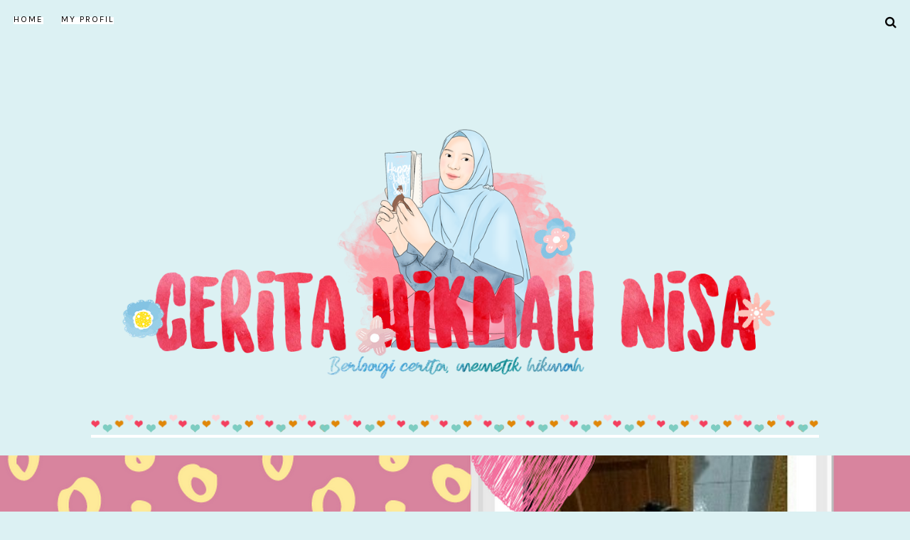

--- FILE ---
content_type: text/html; charset=UTF-8
request_url: https://www.ceritahikmahnisa.com/2020/09/jangan-salahkan-perbedaan.html
body_size: 347435
content:
<!DOCTYPE html>
<html dir='ltr' xmlns='http://www.w3.org/1999/xhtml' xmlns:b='http://www.google.com/2005/gml/b' xmlns:data='http://www.google.com/2005/gml/data' xmlns:expr='http://www.google.com/2005/gml/expr'>
<head>
<link href='https://www.blogger.com/static/v1/widgets/335934321-css_bundle_v2.css' rel='stylesheet' type='text/css'/>
<!-- Global site tag (gtag.js) - Google Analytics -->
<script async='async' src='https://www.googletagmanager.com/gtag/js?id=UA-135424153-1'></script>
<script>
  window.dataLayer = window.dataLayer || [];
  function gtag(){dataLayer.push(arguments);}
  gtag('js', new Date());

  gtag('config', 'UA-135424153-1');
</script>
<meta charset='utf-8'/>
<meta content='width=device-width, initial-scale=1, shrink-to-fit=no' name='viewport'/>
<title>Jangan Salahkan Perbedaan : Catatan Pernikahan &#8212; Cerita Hikmah Nisa</title>
<link href='https://www.ceritahikmahnisa.com/favicon.ico' rel='icon' type='image/x-icon'/>
<meta content='blogger' name='generator'/>
<link rel="alternate" type="application/atom+xml" title="Cerita Hikmah Nisa - Atom" href="https://www.ceritahikmahnisa.com/feeds/posts/default" />
<link rel="alternate" type="application/rss+xml" title="Cerita Hikmah Nisa - RSS" href="https://www.ceritahikmahnisa.com/feeds/posts/default?alt=rss" />
<link rel="service.post" type="application/atom+xml" title="Cerita Hikmah Nisa - Atom" href="https://www.blogger.com/feeds/5562168076118750320/posts/default" />

<link rel="alternate" type="application/atom+xml" title="Cerita Hikmah Nisa - Atom" href="https://www.ceritahikmahnisa.com/feeds/2999219324384415972/comments/default" />
<!--Can't find substitution for tag [blog.openIdOpTag]-->
<link href='https://www.ceritahikmahnisa.com/2020/09/jangan-salahkan-perbedaan.html' rel='canonical'/>
<meta content='Jangan Salahkan Perbedaan : Catatan Pernikahan.' name='description'/>
<link href='https://blogger.googleusercontent.com/img/b/R29vZ2xl/AVvXsEhY4hUrjZA7C1uM32oy4efs_udw0OmdxZzmIGDQS5Ge-oeWpEc6ys7JASG-jyjbpupF8MK5vGTXMjGJLoLi5NgZfMmWr03issiZ8vMV15LKWApcJ8nf5kk38w_RlyOjD2CEiYRpLHcTkm_-/w1200-h630-p-k-no-nu/Glitter+and+Gold+General+Greeting+Birthday+Card.png' rel='image_src'/>
<meta content='article' property='og:type'/>
<meta content='Cerita Hikmah Nisa' property='og:site_name'/>
<meta content='https://www.ceritahikmahnisa.com/2020/09/jangan-salahkan-perbedaan.html' property='og:url'/>
<meta content='Jangan Salahkan Perbedaan : Catatan Pernikahan | Cerita Hikmah Nisa' property='og:title'/>
<meta content='Jangan Salahkan Perbedaan : Catatan Pernikahan.' property='og:description'/>
<meta content='https://blogger.googleusercontent.com/img/b/R29vZ2xl/AVvXsEhY4hUrjZA7C1uM32oy4efs_udw0OmdxZzmIGDQS5Ge-oeWpEc6ys7JASG-jyjbpupF8MK5vGTXMjGJLoLi5NgZfMmWr03issiZ8vMV15LKWApcJ8nf5kk38w_RlyOjD2CEiYRpLHcTkm_-/w1200-h630-p-k-no-nu/Glitter+and+Gold+General+Greeting+Birthday+Card.png' property='og:image'/>
<meta content='summary' name='twitter:card'/>
<meta content='' name='twitter:site'/>
<meta content='' name='twitter:creator'/>
<meta content='https://www.ceritahikmahnisa.com/2020/09/jangan-salahkan-perbedaan.html' name='twitter:url'/>
<meta content='Jangan Salahkan Perbedaan : Catatan Pernikahan | Cerita Hikmah Nisa' name='twitter:title'/>
<meta content='Jangan Salahkan Perbedaan : Catatan Pernikahan.' name='twitter:description'/>
<meta content='https://blogger.googleusercontent.com/img/b/R29vZ2xl/AVvXsEhY4hUrjZA7C1uM32oy4efs_udw0OmdxZzmIGDQS5Ge-oeWpEc6ys7JASG-jyjbpupF8MK5vGTXMjGJLoLi5NgZfMmWr03issiZ8vMV15LKWApcJ8nf5kk38w_RlyOjD2CEiYRpLHcTkm_-/w1200-h630-p-k-no-nu/Glitter+and+Gold+General+Greeting+Birthday+Card.png' property='twitter:image'/>
<script src='https://ajax.googleapis.com/ajax/libs/jquery/2.2.4/jquery.min.js'></script>
<style>/*! normalize.css v6.0.0 | MIT License | github.com/necolas/normalize.css */ button,hr,input{overflow:visible}audio,canvas,progress,video{display:inline-block}progress,sub,sup{vertical-align:baseline}[type=checkbox],[type=radio],legend{box-sizing:border-box;padding:0}html{line-height:1.15;-ms-text-size-adjust:100%;-webkit-text-size-adjust:100%}article,aside,details,figcaption,figure,footer,header,main,menu,nav,section{display:block}h1{font-size:2em;margin:.67em 0}figure{margin:1em 40px}hr{box-sizing:content-box;height:0}code,kbd,pre,samp{font-family:monospace,monospace;font-size:1em}a{background-color:transparent;-webkit-text-decoration-skip:objects}abbr[title]{border-bottom:none;text-decoration:underline;text-decoration:underline dotted}b,strong{font-weight:bolder}dfn{font-style:italic}mark{background-color:#ff0;color:#000}small{font-size:80%}sub,sup{font-size:75%;line-height:0;position:relative}sub{bottom:-.25em}sup{top:-.5em}audio:not([controls]){display:none;height:0}img{border-style:none}svg:not(:root){overflow:hidden}button,input,optgroup,select,textarea{margin:0}button,select{text-transform:none}[type=reset],[type=submit],button,html [type=button]{-webkit-appearance:button}[type=button]::-moz-focus-inner,[type=reset]::-moz-focus-inner,[type=submit]::-moz-focus-inner,button::-moz-focus-inner{border-style:none;padding:0}[type=button]:-moz-focusring,[type=reset]:-moz-focusring,[type=submit]:-moz-focusring,button:-moz-focusring{outline:ButtonText dotted 1px}legend{color:inherit;display:table;max-width:100%;white-space:normal}textarea{overflow:auto}[type=number]::-webkit-inner-spin-button,[type=number]::-webkit-outer-spin-button{height:auto}[type=search]{-webkit-appearance:textfield;outline-offset:-2px}[type=search]::-webkit-search-cancel-button,[type=search]::-webkit-search-decoration{-webkit-appearance:none}::-webkit-file-upload-button{-webkit-appearance:button;font:inherit}summary{display:list-item}[hidden],template{display:none}

.clearfix:after {content:'';display:block;clear:both;}</style>
<link href='https://maxcdn.bootstrapcdn.com/font-awesome/4.7.0/css/font-awesome.min.css' rel='stylesheet'/>
<link href='https://fonts.googleapis.com/css?family=Muli:400,700' rel='stylesheet'/>
<link href='https://fonts.googleapis.com/css?family=Oxygen+Mono|Staatliches|Sumana:400,700' rel='stylesheet'/>
<link href='https://fonts.googleapis.com/css?family=Poppins:100,100i,200,200i,300,300i,400,400i,500,500i,600,600i,700,700i,800,800i,900,900i' rel='stylesheet'/>
<link href='https://fonts.googleapis.com/css?family=Old+Standard+TT:ital,wght@0,400;0,700;1,400' rel='stylesheet'/>
<link href='https://fonts.googleapis.com/css2?family=Karla:ital,wght@0,400;0,700;1,400;1,700' rel='stylesheet'/>
<link href='https://fonts.googleapis.com/css2?family=Sen:wght@400;700;800' rel='stylesheet'/>
<style>
/*! Generated by Font Squirrel (https://www.fontsquirrel.com) on May 28, 2020 */

@font-face {
    font-family: 'learning_curveregular';
    src: url([data-uri]) format('woff2'),
         url([data-uri]) format('woff');
    font-weight: normal;
    font-style: normal;
}
@font-face {
    font-family: 'learning_curvebold';
    src: url([data-uri]) format('woff2'),
         url([data-uri]) format('woff');
    font-weight: normal;
    font-style: normal;
}

@font-face {
  font-family: 'Big-Snow';
  src: url('Big-Snow.eot'); /* IE9 Compat Modes */
  src: url('Big-Snow.eot?#iefix') format('embedded-opentype'), /* IE6-IE8 */
       url('Big-Snow.woff2') format('woff2'), /* Super Modern Browsers */
       url('Big-Snow.woff') format('woff'), /* Pretty Modern Browsers */
       url('Big-Snow.ttf')  format('truetype'), /* Safari, Android, iOS */
       url('Big-Snow.svg#svgFontName') format('svg'); /* Legacy iOS */
    font-weight: normal;
    font-style: normal;
}

/*! Generated by Font Squirrel (https://www.fontsquirrel.com) on November 12, 2018 */

@font-face {
    font-family: 'butlerbold';
    src: url([data-uri]) format('woff2'),
         url([data-uri]) format('woff');
    font-weight: normal;
    font-style: normal;

}

@font-face {
    font-family: 'butlerblack';
    src: url([data-uri]) format('woff2'),
         url([data-uri]) format('woff');
    font-weight: normal;
    font-style: normal;

}
</style>
<style id='page-skin-1' type='text/css'><!--
/*/// ------------------------------
~   General
------------------------------ ///*/
*, *:after, *:before {
-webkit-box-sizing: border-box;
-moz-box-sizing: border-box;
box-sizing: border-box;
}
html {
font-size: 62.5%;
}
.hidden {
display: none;
}
body {
background: #dcf1f3 !important;
background-repeat: no-repeat;
color: #333;
font: normal 16px Georgia;
line-height: normal;
overflow-wrap: break-word;
word-break: break-word;
word-wrap: break-word;
letter-spacing: 0.1px;
}
img {
height: auto;
max-width: 100%;
}
a {
color: #333;
text-decoration: none;
-webkit-transition: all 0.5s ease;
-moz-transition: all 0.5s ease;
-ms-transition: all 0.5s ease;
-o-transition: all 0.5s ease;
transition: all 0.5s ease;
}
.post-body a {
text-decoration: none;
color: #c8a093;
position: relative;
padding: 0 0 3px;
font-weight: 600;
letter-spacing: 2px;
}
.post-body a:hover {
color: #333;
}
.post-body a:before {
height: 2px;
right: 100%;
left: 0;
bottom: 0;
content: "";
position: absolute;
background: #c8a093;
-webkit-transition-property: right;
transition-property: right;
-webkit-transition-duration: 0.3s;
transition-duration: 0.3s;
-webkit-transition-timing-function: ease-out;
transition-timing-function: ease-out;
}
.post-body a:hover:before {
right: 0;}
.post-body a.img-link:before,
.separator a:before {
height: 0 !important;}
.separator a {
max-width: 100%;
height: auto;
margin-right: 0em !important;
margin-left: 0em !important;}
em, i {
font-style: italic;
}
:focus {
outline: 0;
}
::-webkit-scrollbar {
background: #e5d9ce;
height: 7px;
width: 5px;
}
::-webkit-scrollbar-thumb:vertical {
background: #c8a093;
height: 50px;
border-radius: 30px;
}
::-webkit-scrollbar-thumb:horizontal {
background: #828282;
height: 7px;
}
::-moz-selection {
background: #FFFFFF;
color: #c8a093;
}
::selection {
background: #F3EEE7;
color: #c8a093;
}
/*/// ------------------------------
~   Columns
------------------------------ ///*/
.section {
margin: 0;
}
.outer {
position: relative;
}
@media screen and (min-width: 50em) {
.header-wrap, .container {
margin: 0 auto;
max-width: 1200px;
width: 80%;
}
}
.sidebar {
margin: 0 auto;
max-width: 400px;
padding: 0;
width: 100%;
}
@media screen and (min-width:61em) {
.main {
float: left;
width: 65%;
}
.home-view .main {
width: 100%;
}
.sidebar {
float: right;
width: 30%;
}
}
/*/// ------------------------------
~   Menu
------------------------------ ///*/
.PageList LI A {
font: normal 12px Karla;
box-shadow: inset 0 -0.98rem 0 0 #fff;
-webkit-transition: all 0.5s ease;
-moz-transition: all 0.5s ease;
-ms-transition: all 0.5s ease;
-o-transition: all 0.5s ease;
transition: all 0.5s ease;
}
.menu-moshicoo {
margin: 0 auto;
max-width: 97%;
}
@media screen and (max-width: 50em) {
.menu-moshicoo {
padding: 1.3em;
}
}
.widget-content > .navtoggle.outside {
display: block;
margin-top: 10px;
}
.widget-content > .navtoggle.outside:hover,
.widget-content > .navtoggle.outside:focus {
cursor: pointer;
}
.nav-icon3 {
width: 30px;
height: 20px;
position: relative;
-webkit-transform: rotate(0deg);
-moz-transform: rotate(0deg);
-o-transform: rotate(0deg);
transform: rotate(0deg);
-webkit-transition: .5s ease-in-out;
-moz-transition: .5s ease-in-out;
-o-transition: .5s ease-in-out;
transition: .5s ease-in-out;
cursor: pointer;
}
.nav-icon3 span {
display: block;
position: absolute;
height: 2px;
width: 100%;
background: #000000;
opacity: 1;
left: 0;
-webkit-transform: rotate(0deg);
-moz-transform: rotate(0deg);
-o-transform: rotate(0deg);
transform: rotate(0deg);
-webkit-transition: .25s ease-in-out;
-moz-transition: .25s ease-in-out;
-o-transition: .25s ease-in-out;
transition: .25s ease-in-out;
}
.nav-icon3 span:nth-child(1) {
top: 0px;
}
.nav-icon3 span:nth-child(2),
.nav-icon3 span:nth-child(3) {
top: 7px;
}
.nav-icon3 span:nth-child(4) {
top: 14px;
}
.nav-icon3.open span:nth-child(1) {
top: 7px;
width: 0%;
left: 50%;
}
.nav-icon3.open span:nth-child(2) {
-webkit-transform: rotate(45deg);
-moz-transform: rotate(45deg);
-o-transform: rotate(45deg);
transform: rotate(45deg);
}
.nav-icon3.open span:nth-child(3) {
-webkit-transform: rotate(-45deg);
-moz-transform: rotate(-45deg);
-o-transform: rotate(-45deg);
transform: rotate(-45deg);
}
.nav-icon3.open span:nth-child(4) {
top: 7px;
width: 0%;
left: 50%;
}
.menu {
color: #000000;
display: none;
font: normal normal 10px muli, sans-serif;
letter-spacing: .2em;
text-align: left;
text-transform: uppercase;
}
.menu ul {
list-style-type: none;
padding-left: 0;
padding-top: 1em;
}
.menu a {
color: #000000;
}
.menu a:focus,
.menu a:hover {
color: #c8a093;
}
.menu li.parent {
padding: 1em;
}
.menu li.parent i.fa.fa-fw {
display: block;
float: right;
}
.menu li.parent ul.level-two,
.menu li.parent ul.level-three {
background: #ffffff;
font-size: 95%;
padding: 1em;
}
.menu li.parent ul.level-two li a,
.menu li.parent ul.level-three li a {
display: block;
padding: .5em;
}
.menu li.parent > ul.level-two {
display: none;
margin-top: .5em;
}
.menu ul.level-three {
display: none;
}
.menu .fa {
display: inline-block;
color: #000000;
margin: 0 .2em;
text-align: right;
}
.menu .fa a {
font-size: 0;
padding: 0 !important;
}
.menu .fa:hover,
.menu .fa:focus {
cursor: pointer;
}
.menu ul.level-two .child-item.sharewidth i.fa.fa-fw.fa-angle-right {
margin-top: -1.5em;
}
@media screen and (min-width: 50em) {
.widget-content > .navtoggle.outside,span.navtoggle {
display: none !important;
}
.menu {
display: block !important;
}
.menu ul {
position: relative;
z-index: 999;
}
.menu li.parent {
border: 0;
display: inline-table;
}
.menu li.parent:first-of-type {
padding-left: 0;
}
.menu li.parent ul.level-two,
.menu li.parent ul.level-three {
padding: 1.2em 0;
text-align: left;
width: 200px;
}
.menu li.parent ul.level-two li a,
.menu li.parent ul.level-three li a {
padding: .5em 2em;
}
.menu li.parent ul.level-two {
display: none;
margin: 0;
left: auto;
position: absolute;
top: 100%;
overflow-wrap: break-word;
word-break: break-word;
word-wrap: break-word;
}
.menu li.parent .level-three {
display: none;
position: absolute;
left: 100%;
overflow-wrap: break-word;
word-break: break-word;
word-wrap: break-word;
-webkit-transform: translateY(-3em);
-ms-transform: translateY(-3em);
transform: translateY(-3em);
}
.menu li.parent .level-three li {
display: block;
transition: .3s all ease;
position: relative;
white-space: nowrap;
}
.menu .level-two:hover,
.menu li.parent:hover .level-two,
.menu .child-item.sharewidth:hover .level-three {
display: block;
}
.menu li.parent ul.level-two:before,
.menu li.parent ul.level-three:before,
.menu .fa {
display: none;
}
.menu ul.level-two .child-item.sharewidth i.fa.fa-fw.fa-angle-right {
padding-right: 1.5em;
-webkit-transform: rotate(0deg);
-ms-transform: rotate(0deg);
transform: rotate(0deg);
}
}
#Pagelist100 {
margin: 0 !important;
position: relative;
width: 100%;
}
/*/// ------------------------------
~  Search
------------------------------ ///*/
.menu-section {
position: relative;
}
#HTML100 {
display: block;
float: right;
margin-top: 0;
margin-bottom: 0;
width: 100%;
}
#HTML100 .widget-content {
background: #ffffff;
border: 1px solid #000000;
display: none;
margin-bottom: 2em;
padding: 2em;
position: relative;
z-index: 99;
}
.search-icon {
color: #000000;
font-size: 105%;
text-align: right;
position: absolute;
top: 1.2em;
right: 0;
z-index: 9999;
}
.search-icon:hover,
.search-icon:focus {
cursor: pointer;
opacity: .9;
}
.moshicoo-search .search-form {
color: #000000;
width: 100%;
}
.moshicoo-search input {
background: none;
border: 0;
font: normal normal 10px muli, sans-serif;
letter-spacing: .3em;
margin: 0 auto;
padding-bottom: .3em;
text-align: center;
text-transform: uppercase;
width: 100%;
}
.moshicoo-search input:focus {
outline: 0;
}
@media screen and (max-width: 50em) {
.search-icon {
top: -.3em;
}
}
/*/// ------------------------------
~   Header
------------------------------ ///*/
.header {
margin: 2em auto;
text-align: center;
border-bottom: 4px solid #fff;
padding-bottom: 20px;
background-image: url(https://blogger.googleusercontent.com/img/b/R29vZ2xl/AVvXsEjlQE_NlyQ8TAEj-ixpBaXEsmOqU3hxsoL9jU7GB5UUbgoDEghgVjmXM5zyXNbqyEimZmCL8BLZBove1tKV6xbeuR4VMMauEzDNs5hldt-kImFn0KCy9Aiuzt39ZnLIYgnBHhOcBPb3bbeu/s1600/lovetabdivider.png);
background-repeat: no-repeat;
background-position: bottom center;
padding: 0px 0px 40px 0px;
margin-bottom: 30px;
background-size: contain;
}
.index-view .header {
margin: 4em auto;
}
#Header1 {
font: normal normal 25px butlerblack, serif;
margin: 2em 0 1em;
}
@media screen and (max-width: 40em) {
#Header1 h1 {
font-size: 10vw;
}
}
#Header1 a {
color: #000000;
}
#Header1 h1 {
line-height: 1;
margin: 0;
}
#Header1 p:before {
background: #000000;
content: "";
display: block;
height: 3px;
margin: 1em auto;
width: 50px;
}
#Header1 p {
font: normal normal 14px muli, sans-serif;
font-size: 50%;
letter-spacing: 1px;
margin: 0;
text-transform: lowercase;
}
.image-placement-behind {
background-repeat: no-repeat;
background-position: center;
-webkit-background-size: cover;
background-size: cover;
}
.image-placement-behind.has-image {
background-repeat: no-repeat;
background-position: center;
-webkit-background-size: cover;
background-size: cover;
}
.header.image-placement-behind.no-image,
.header.image-placement-replace.has-image,
.header.image-placement-replace.has-image img,
.header.image-placement-before-description.has-image,
.header.image-placement-before-description.has-image img  {
margin: 0 auto;
}
/*/// ------------------------------
~   Social Icons
------------------------------ ///*/
#HTML200 {
display: block;
margin: 3em auto 0;
text-align: center;
}
.social-icons {
display: block;
font-family: FontAwesome;
}
.social-icons a {
color: #333;
font-size: 100%;
margin-right: 1.2em;
-webkit-transition: 0.70s;
-moz-transition: 0.70s;
-ms-transition: 0.70s;
-o-transition: 0.70s;
transition: 0.70s;
}
.social-icons a::last-of-type {
margin: 0;
}
.social-icons a:focus,
.social-icons a:hover {
color:  #c8a093;
}
.social-icons a.facebook-icon:before {content:"\f09a";}
.social-icons a.instagram-icon:before {content:"\f16d";}
.social-icons a.twitter-icon:before {content:"\f099";}
.social-icons a.pinterest-icon:before {content:"\f231";}
.social-icons a.tumblr-icon:before {content:"\f173";}
.social-icons a.youtube-icon:before {content:"\f16a";}
.social-icons a.email-icon:before {content:"\f003";}
.social-icons a.feed-icon:before {content:"\f09e";}
.social-icons a.bloglovin-icon:before {content:"\f004";}
/*/// ------------------------------
~   Posts
------------------------------ ///*/
.home-view #Blog1:before {
content: "latest BLOGPost:";
color: #000000;
display: block;
font: normal 25px old standard tt, serif;
margin-bottom: 1.2em;
text-align: center;
letter-spacing: .2em;
}
.home-view #Blog1 .post {
display: inline-table;
margin: 0 0 5% 0;
vertical-align: baseline;
text-align: center;
width: 100%;
}
@media screen and (min-width: 50em) {
.home-view #Blog1 .post {
margin: 0 4% 3.5% 0;
width: 47.75%;
}
.home-view #Blog1 .post:nth-of-type(even) {
margin-right: 0;
}
.home-view #Blog1:before {
text-align: left;
}
}
.post {
line-height: 2;
margin-bottom: 4em;
}
.post-header {
font: normal normal 10px muli, sans-serif;
letter-spacing: 2px;
padding: 2em 1em 1em 1em;
text-transform: uppercase;
}
.post-labels {
margin-bottom: .5em;
}
.post-labels a {
color: #000000;
}
.post-labels a:hover,
.post-labels a:focus {
color: #c8a093;
}
.post-location .post-location-place::before {
content:"\f041";
font-family: FontAwesome;
padding-right: .5em;
}
.post-title {
color: #000000;
font: normal 20px old standard tt, serif;
margin: .3em 0;
letter-spacing: 1px;
line-height: 1.7;
text-transform: uppercase;
}
a.post-title-link {
color: #333;
padding: 0;
font: normal 13px old standard tt, serif;
text-transform: uppercase;
}
a.post-title-link:hover {
color: #c8a093;
}
.post-snippet {
font-weight: normal;
font-style: normal;
margin: 0 auto;
width: 80%;
}
.read-more {
margin-top: .5em;
}
.jump-link a {
color: #000000;
font-size: 125%;
}
.jump-link a:hover,
.jump-link a:focus {
color: #c8a093;
}
.post-thumb img {
height: auto;
width: 100%;
border: 10px solid #fff;
}
.post-thumb img:hover,
.post-thumb img:focus {
opacity: .8;
}
.separator,
.separator > a {
display: block;
margin: 0 !important;
}
.post .separator > a > img,
.post .tr-caption-container img {
margin: 0 auto;
padding: .2em 0;
}
.post-body table {
padding: 0 !important;
}
.post-body .tr-caption {
font-size: 85%;
padding: 1.5em 0;
}
.post-body h2,
.post-body h3,
.post-body h4 {
margin: 0;
position: relative;
font: 600 20px Poppins;
padding-top: 20px;
padding-bottom: 10px;
letter-spacing: .3px;
}
.post-body blockquote,
.post-body blockquote.tr_bq {
padding: 35px;
color: #111;
background: #fff;
border-radius: 0px !important;
padding: 10px 20px;
color: #35292b;
border: 1px solid #35292b;
-webkit-box-shadow: -5px 5px var(--primary-color, #333);
box-shadow: -5px 5px var(--primary-color, #333);
margin-bottom: 15px !important;
cursor: pointer;
font: 500 13px Poppins;
line-height: 1.8;
}
.post ul {
font: normal normal 17px butlerbold, serif;
list-style: circle;
}
.post ol {
counter-reset: li;
}
.post ol li {
list-style: none;
}
.post ol li:before {
color: #000000;
content: counter(li);
counter-increment: li;
font: normal normal 17px butlerbold, serif;
margin: .250em .7em 0 -2em;
padding: 0;
}
.post-body .img-left {
padding: 1em 1em 1em 0!important;
}
.post-body .img-right {
padding: 1em 0 1em 1em!important;
}
@media screen and (max-width: 50em) {
.post-body .img-left, .post-body .img-left img, .post-body .img-right, .post-body .img-right img {
max-width: 100% !important;
padding: 1em 0 1em 0 !important;
width: 800px !important;
}
}
.index-view .post {
margin-bottom: 6em;
}
.index-view .post-header {
padding-left: 0;
padding-right: 0;
padding-top: 2em;
}
.index-view .post-snippet {
font-style: normal !important;
font-weight: normal !important;
margin: 0 0 1em 0;
width: 70%;
}
.index-view .jump-link a {
border: 1px solid #000000;
font: normal normal 10px muli, sans-serif;
letter-spacing: 0.08em;
margin: 0;
padding: 1em 2em;
text-transform: uppercase;
}
@media screen and (max-width: 50em) {
.index-view .post {
padding: 0 2em;
}
.index-view .post-thumb {
margin: 0 -2em;
}
}
/*/// ------------------------------
~   About Me
------------------------------ ///*/
.about-me-wrap {
margin-bottom: 5em;
position: relative;
}
.about-me {
margin: 0 auto;
max-width: 1000px;
}
.about-me figure {
margin: 0;
}
.about-me img {
display: block;
width: 100%;
box-shadow: -10px 10px var(--primary-color, #fff);
}
#Image50,
#Image51 {
margin: 0;
}
#Image50,
#HTML50 {
display: inline-table;
vertical-align: top;
width: 55%;
}
#Image51 {
float: right;
margin-top: -6em;
width: 65%;
z-index: 99;
}
#HTML50 h3 {
color: #f43f5e;
font: normal normal 50px Staatliches;
margin-left: -2em;
margin-bottom: .8em;
text-transform: capitalize;
letter-spacing: 2px;
}
#HTML50 {
font: 300 15px sen;
letter-spacing: .02em;
line-height: 1.8;
padding-left: 2em;
width: 45%;
z-index: 99;
}
#HTML50 .social-icons {
font-size: 115%;
margin-top: 1em;
}
@media screen and (max-width: 64em) {
#Image50,
#HTML50 {
display: block;
padding: 0;
text-align: center;
width: 100%;
}
#HTML50 h3 {
margin-left: 0;
}
#Image51 {
display: none;
}
}
@media screen and (max-width: 37.5em) {
.about-me {
padding: 0 2em;
margin-top: 0;
}
}
/*/// ------------------------------
~   Youtube
------------------------------ ///*/
.youtube-wrap {
margin: 4em 0;
padding: 4em 0 5em;
margin-bottom: 30px;
background-size: contain;
border-bottom: 15px solid #fff;
background: url('https://blogger.googleusercontent.com/img/b/R29vZ2xl/AVvXsEitDjLbDFTfK09DGFsHUSA5t0vSKlkNkc6vVPjjLEOya2WJYrcwirLSdRpC8YDJEX2WX1nYlMl35VD6hQI0RzYVTkFLcoRgCwLKLrUqMjwFlck9nlJ3FdL3itd20g2t3qPAV4i4bNISvlY/s16000/bloo.png');
padding-bottom: 50px;
background-size: cover;
background-attachment: fixed;
background-repeat: no-repeat;
}
.yt-widget {
margin: 0 auto;
max-width: 1500px;
}
#HTML60 h3 {
color: #000000;
font: normal 25px old standard tt, serif;
margin-bottom: .5em;
text-align: center;
text-transform: uppercase;
letter-spacing: 10px;
}
#HTML600 {
clear: both;
width: 100%;
}
.yt-gallery-content {
display: -moz-box;
display: -ms-flexbox;
display: -webkit-flex;
display: -webkit-box;
display: flex;
flex-wrap: wrap;
justify-content: space-between;
}
.yt-gallery img {
display: block;
width: 100%;
}
.yt-gallery-content-item {
position: relative;
}
.yt-item-overlay {
position: absolute;
display: block;
z-index: 50;
top: 0;
background: transparent;
bottom: 0;
left: 0;
right: 0;
opacity: .9;
transition: all .3s;
outline: 10px solid #fff;
}
.yt-item-overlay:hover {
opacity: 0;
}
.yt-overlay-icon {
fill: #FFFFFF;
position: absolute;
top: 50%;
left: 50%;
z-index: 100;
-webkit-transform: translateY(-50%) translateX(-50%);
-ms-transform: translateY(-50%) translateX(-50%);
transform: translateY(-50%) translateX(-50%);
}
@media screen and (max-width: 50em) {
.yt-gallery-content-item {
margin-top: 4%;
width: 48% !important;
}
.yt-gallery-content-item:first-of-type {
width: 100% !important;
}
}
/*/// ------------------------------
~   Posts selected by Label
------------------------------ ///*/
.featured-category-2 {
margin: 4em 0;
padding: 4em 0 5em;
}
.slide-wrap {
margin: 0 auto;
max-width: 1500px;
}
.fbc-inner {
margin: 0 auto;
max-width: 1200px;
}
.view-all {
font: normal normal 10px muli, sans-serif;
letter-spacing: 3px;
position: absolute;
top: 1.5em;
right: 0;
text-transform: uppercase;
}
.view-all a {
color: #000000;
}
.view-all a:hover,
.view-all a:focus {
color: #c8a093;
}
#HTML700 h3 {
color: #434343;
font: normal 25px old standard tt, serif;
margin-bottom: 1.2em;
text-transform: lowercase;
letter-spacing: 5px;
}
#HTML700 h3:before, #HTML700 h3:after {
background: #ffffff;
content: "";
display: inline-block;
margin: .3em .5em;
width: 50px;
height: 2px;
}
#HTML500 {
margin: 1.4em 4em;
}
#HTML500,
#HTML700,
#HTML900 {
padding: 3em 0;
margin-bottom: 5em;
}
#HTML700 {
padding-top: 0;
}
.recent-posts-list {
display: inline-table;
margin: 0 0.5%;
vertical-align: top;
width: 32.5%;
}
.recent-posts-list:first-of-type {
margin-left: 0;
width: 63%;
}
.recent-posts-list:last-of-type {
float: right;
margin-right: 0;
width: 33%;
}
@media screen and (max-width: 45em) {
.recent-posts-list:first-of-type,
.recent-posts-list:last-of-type {
width: 100%;
margin-right: 0;
margin-bottom: 3em;
}
#HTML700 h3 {
text-align: center;
}
.view-all {
display: none;
}
}
.recent-posts-list img {
width: 100%;
height: auto;
box-sizing: border-box;
border-radius: 0px !important;
font-weight: normal;
color: #35292b;
letter-spacing: .3em;
border: 15px solid #fff;
}
.recent-post-title {
font: normal normal 30px butlerbold, serif;
letter-spacing: -1px;
line-height: 1.1;
margin: .5em auto .4em;
text-align: center;
text-transform: none;
}
.recent-post-title a {
color: #000000;
font: normal 15px old standard tt, serif;
letter-spacing: .5px;
line-height: 1.2;
-webkit-transition: all 0.5s ease;
-moz-transition: all 0.5s ease;
-ms-transition: all 0.5s ease;
-o-transition: all 0.5s ease;
transition: all 0.5s ease;
text-transform: uppercase;
}
.recent-post-title a:focus,
.recent-post-title a:hover {
color: #c8a093;
}
.recent-posts-details {
font: normal normal 10px muli, sans-serif;
letter-spacing: 2px;
margin: 0 auto;
text-align: center;
text-transform: uppercase;
width: 95%;
}
.recent-posts-details a {
color: #434343;
font: normal 12px karla, sans-serif;
letter-spacing: 10px;
}
.recent-posts-details a:before {
background: #ffffff;
content: "";
display: inline-block;
margin: .3em .5em;
width: 50px;
height: 2px;
}
.recent-posts-details a:after {
background: #ffffff;
content: "";
display: inline-block;
margin: .3em .5em;
width: 50px;
height: 2px;
}
.recent-posts-details a:hover,
.recent-posts-details a:focus {
color: #c8a093;
}
.recent-post-thumb:focus,
.recent-post-thumb:hover {
opacity: .8;
}
@media screen and (max-width: 50em) {
.posts-by-category {
width: 100%;
}
.recent-posts-list {
margin: 1em 0;
width: 100%;
}
#HTML500 {
margin: .5em 2em;
}
}
/*/// ------------------------------
~   Instagram
------------------------------ ///*/
.featured-widgets-wrap {
margin: 5em auto 0;
}
.featured-widgets-wrap > .widget-content {
position: relative;
}
#HTML600 {
margin-bottom: 0;
}
#HTML600 h3 {
color: #333;
font: normal 20px old standard tt, serif;
letter-spacing: 2px;
margin-bottom: .7em;
text-align: center;
text-transform: lowercase;
padding-top: 10px;
border-top: 5px solid #fff;
}
#HTML600 h3:before {
color: #333;
content:"\f16d";
display: block;
font-family: FontAwesome;
margin: .2em 0 0;
text-align: center;
}
.insta-wrap {
padding-bottom: 2em;
margin: 0 0 4em;
}
.instagram_gallery {
display: -moz-box;
display: -ms-flexbox;
display: -webkit-flex;
display: -webkit-box;
display: flex;
flex-wrap: nowrap;
text-align: center;
justify-content: space-between;
}
.instagram_gallery a {
width: 20%;
}
.instagram_gallery img:hover {
opacity: .8;
}
@media screen and (max-width: 50em) {
.instagram_gallery {
flex-wrap: wrap;
}
.instagram_gallery a {
width: 50%;
}
.instagram_gallery a:last-of-type {
display: none;
}
}
/*/// ------------------------------
~   Pager
------------------------------ ///*/
.blog-pager {
display: block;
margin-bottom: 3em;
text-align: center;
}
.blog-pager a {
color: #000000;
}
.blog-pager a:hover,
.blog-pager a:focus {
color: #c8a093;
}
.blog-pager-newer-link {
float: left;
}
.blog-pager-older-link {
float: right;
}
.home-view .blog-pager-older-link {
display: block;
font: normal 20px old standard tt, serif;
float: none;
margin: 2em auto;
max-width: 200px;
padding: 1.5em 2em;
text-transform: uppercase;
margin: 12px auto;
background: #f43f5e !important;
color: #fff;
-webkit-box-shadow: 5px 4px #333;
box-shadow: -5px 5px #333;
padding: 10px 20px;
border: 1px solid #333;
text-transform: unset;
letter-spacing: 2px;
cursor: pointer;
-webkit-transition: all 0.5s ease;
-moz-transition: all 0.5s ease;
-ms-transition: all 0.5s ease;
-o-transition: all 0.5s ease;
transition: all 0.5s ease;
}
.home-view .blog-pager-older-link:hover {
margin: 12px auto;
background: var(--primary-color, #333);
color: #fff;
-webkit-box-shadow: 5px 4px #fff;
box-shadow: -5px 5px #fff;
padding: 10px 20px;
border: 1px solid #333;
cursor: pointer;
}
.blog-pager-newer-link.disabled,
.blog-pager-older-link.disabled {
display: none;
}
.single-view .blog-pager {
margin: 4em 0;
}
.single-view .blog-pager-home-link,
.blog-pager-newer-link.disabled,
.blog-pager-older-link.disabled {
display: none;
}
.single-view .blog-pager-newer-link:before,
.single-view .blog-pager-older-link:before {
content: "<< previous post";
display: block;
font: bold 11px muli, sans-serif;
text-transform: uppercase;
}
.single-view .blog-pager-older-link:before {
content: "next post >>";
}
.single-view .blog-pager-newer-link,
.single-view .blog-pager-older-link {
float: left;
padding: 0 1em;
text-align: left;
width: 50%;
font-family: Poppins;
font-size: 12px;
margin-top: 10px;
padding-top: 10px;
font-weight: 600;
}
.single-view .blog-pager-older-link {
float: right;
text-align: right;
}
@media screen and (max-width: 50em) {
.single-view .blog-pager-newer-link,
.single-view .blog-pager-older-link {
width: 100%;
}
.single-view .blog-pager-newer-link,
margin-bottom: 1em;
}
}
/*/// ------------------------------
~   Sidebar
------------------------------ ///*/
.sidebar-section {
line-height: 1.8em;
}
.sidebar .widget {
margin: 0 0 4em;
}
.sidebar h3 {
border-top: 1px solid #000000;
border-right: 1px solid #000000;
font: bold 13px muli, sans-serif;
letter-spacing: 2px;
margin-bottom: 1em;
padding: 1.3em 0 .5em;
text-align: left;
text-transform: uppercase;
}
.sidebar ul {
list-style:none;
margin: 0;
padding: 0;
}
.sidebar li {
margin: 0;
padding: 0 0 .25em 1em;
}
@media screen and (max-width: 50em) {
.sidebar {
padding: 0 2em;
}
}
/*/// ------------------------------
~   Profile
------------------------------ ///*/
#Image100,
#Text100 {
border-top: 1px solid #000000;
border-left: 1px solid #000000;
padding: 1.5em 0 0 1.5em;
}
#Image100 figure,
#Image100.widget.Image {
margin: 0;
}
#Image100 .image-caption,
#Text100 {
text-align: right;
}
#Image100 .image-caption {
font: normal normal 30px butlerblack, serif;
margin-top: 1em;
padding-bottom: .5em;
}
#Image100 .image-caption:after {
color: #000000;
content: "~~~";
display: block;
font: bold 25px georgia, serif;
letter-spacing: -6.6px;
margin-top: .3em;
text-align: right;
}
#Text100.widget.Text {
border-top: 0;
margin-top: -1px;
padding: 0 0 0 1.5em;
}
/*/// ------------------------------
~   Featured Post
------------------------------ ///*/
.FeaturedPost .widget-content {
text-align: center;
}
.featured-post-title {
margin: .8em 0;
}
.FeaturedPost .featured-post-title {
font-size: 85%;
letter-spacing: 2px;
text-transform: uppercase;
width: 100%;
}
.featured-post-title-link {
color: #000000;
}
.FeaturedPost .featured-post-title-link:hover {
color: #c8a093;
opacity: 0.8;
}
.FeaturedPost .featured-post-snippet {
display: none;
}
/*/// ------------------------------
~   Archive
------------------------------ ///*/
.BlogArchive {
border: 1px solid #000000;
font-size: 85%;
padding: 1em 1.5em;
text-transform: uppercase;
}
.BlogArchive h3 {
border: 0;
padding: 0;
margin: 0;
text-align: left;
}
.BlogArchive a {
color: #000000;
}
.BlogArchive a:hover {
color: #c8a093;
}
.BlogArchive .post-count {
color: #c8a093;
font-size: 80%;
padding-left: .5em;
}
.BlogArchive ul li .hierarchy-title a:before {
content: "\f068";
display: inline-block;
font-family: FontAwesome;
padding-right: .3em;
}
.collapsible {
-webkit-transition: height 0.3s cubic-bezier(0.4, 0, 0.2, 1);
transition: height 0.3s cubic-bezier(0.4, 0, 0.2, 1);
}
.collapsible,
.collapsible > summary {
display: block;
overflow: hidden;
}
.collapsible > :not(summary) {
display: none;
}
.collapsible[open] > :not(summary) {
display: block;
}
.collapsible:focus,
.collapsible > summary:focus {
outline: none;
}
.collapsible > summary {
cursor: pointer;
display: block;
padding: 0;
}
.collapsible:focus > summary,
.collapsible > summary:focus {
background-color: transparent;
}
.collapsible > summary::-webkit-details-marker {
display: none;
}
.collapsible-title {
-webkit-box-align: center;
-webkit-align-items: center;
-ms-flex-align: center;
align-items: center;
display: -webkit-box;
display: -webkit-flex;
display: -ms-flexbox;
display: flex;
}
.collapsible-title .title {
-webkit-box-flex: 1;
-webkit-flex: 1 1 auto;
-ms-flex: 1 1 auto;
flex: 1 1 auto;
-webkit-box-ordinal-group: 1;
-webkit-order: 0;
-ms-flex-order: 0;
order: 0;
overflow: hidden;
text-overflow: ellipsis;
white-space: nowrap;
}
.collapsible-title .chevron-down,
.collapsible[open] .collapsible-title .chevron-up {
display: block;
}
.collapsible-title .chevron-up,
.collapsible[open] .collapsible-title .chevron-down {
display: none;
}
.flat-button {
cursor: pointer;
display: inline-block;
font-weight: bold;
text-transform: uppercase;
border-radius: 2px;
padding: 8px;
margin: -8px;
}
.flat-icon-button {
background: transparent;
border: 0;
margin: 0;
outline: none;
padding: 0;
margin: -12px;
padding: 12px;
cursor: pointer;
box-sizing: content-box;
display: inline-block;
line-height: 0;
}
.flat-icon-button,
.flat-icon-button .splash-wrapper {
border-radius: 50%;
}
.flat-icon-button .splash.animate {
-webkit-animation-duration: 0.3s;
animation-duration: 0.3s;
}
/*/// ------------------------------
~   Labels - Cloud
------------------------------ ///*/
.cloud-label-widget-content {
line-height: 2em;
text-align: center;
text-transform: uppercase;
}
.cloud-label-widget-content a {
color: #000000;
margin: .5em;
padding-bottom: .2em;
}
.Label .cloud-label-widget-content a:hover {
border-bottom: 1px solid #000000;
}
.Label .cloud-label-widget-content .label-size {
font-size: 85%;
}
/*/// ------------------------------
~   Labels - List
------------------------------ ///*/
.label-name:before {
color: #CCCCCC;
content: "---------------";
letter-spacing: -2px;
padding: 0 .5em;
}
.label-name {
color: #000000;
display: block;
font-size: 75%;
letter-spacing: 2px;
margin-bottom: .5em;
padding-bottom: .2em;
text-align: left;
text-transform: uppercase;
}
.label-name:focus,
.label-name:hover {
color: #c8a093;
}
/*/// ------------------------------
~   Popular Posts
----------------------------- ///*/
.pp-wrap {
float: left;
width: 48%;
}
.pp-wrap:nth-child(1), .pp-wrap:nth-child(6) {
width: 100%;
}
.pp-wrap:nth-child(2), .pp-wrap:nth-child(4),
.pp-wrap:nth-child(7), .pp-wrap:nth-child(9) {
margin-right: 4%;
}
.pp-wrap:nth-child(4), .pp-wrap:nth-child(5) {
margin-bottom: .7em;
}
.pp-wrap .pp-thumbnail {
margin: 0 0 1em 0;
}
.pp-wrap .pp-thumbnail img {
display: block;
margin: 0;
padding-right: 0;
}
.pp-wrap .pp-thumbnail img:focus,
.pp-wrap .pp-thumbnail img:hover {
opacity: 0.8;
}
.popular-post-title {
font-size: 75%;
text-align: center;
text-transform: uppercase;
}
.popular-post-title a {
color: #000000;
display: block;
}
.popular-post-title a:focus,
.popular-post-title a:hover {
color: #c8a093;
}
.popular-post-snippet {
display: none;
}
/*/// ------------------------------
~   Pinterest
----------------------------- ///*/
.pinterest-gallery {
float: left;
width: 50%;
}
.pinterest-gallery:first-of-type {
width: 100%;
}
.pinterest-gallery .pinterest-thumbnail {
background-position: 50% 50%;
background-size: cover;
padding-bottom: 100%;
position: relative;
width: 100%;
}
.pinterest-gallery .pinterest-icon {
align-items: center;
bottom: 0;
color: #FFFFFF;
display: -moz-box;
display: -ms-flexbox;
display: -webkit-flex;
display: -webkit-box;
display: flex;
font-family: FontAwesome;
font-size: 90%;
justify-content: center;
left: 0;
position: absolute;
right: 0;
top: 0;
opacity: 0;
z-index: 400;
}
.pinterest-gallery .pinterest-icon:hover {
background: #333333;
opacity: 0.8;
}
/*/// ------------------------------
~   Follow by Email
----------------------------- ///*/
.fbe-wrap {
margin: 0 0 5em;
padding: 4em 2em;
position: relative;
text-align: center;
}
#FollowByEmail1 {
border-bottom: 1px solid #000000;
margin: 0 auto;
max-width: 1000px;
}
#FollowByEmail1 h3 {
color: #000000;
font: normal 25px old standard tt, serif;
letter-spacing: .07em;
margin: 0 0 .5em 0;
text-transform: unset;
}
#FollowByEmail1 h3:after {
color: #000000;
content: "Sign up to receive all new posts on your inbox.";
display: block;
font: normal 17px muli, sans-serif;
letter-spacing: 0;
max-width: 250px;
margin: 1em auto;
}
.FollowByEmail input,
.FollowByEmail button {
background: none;
border: 0;
border-radius: 0;
color: #000000;
display: inline-block;
font: normal normal 14px muli, sans-serif;
padding: 1em 0;
text-transform: uppercase;
width: 78%;
}
.FollowByEmail input::placeholder {
color: #000000;
opacity: 1;
}
.FollowByEmail input::-ms-input-placeholder {
color: #000000;
}
.FollowByEmail input:-ms-input-placeholder {
color: #000000;
}
.FollowByEmail input {
margin-bottom: .5em;
}
.FollowByEmail button {
border: 0;
font-size: 250%;
padding: 0;
text-align: right;
width: 20%;
}
.FollowByEmail button:hover,
.FollowByEmail button:focus {
color: #c8a093;
cursor: pointer;
}
.FollowByEmail input:focus,
.FollowByEmail button:focus {
outline: 0 !important;
box-shadow: none !important;
border-radius: 0 !important;
}
/*/// ------------------------------
~   Footer
------------------------------ ///*/
.footer {
margin-bottom: 1em;
}
.backtotop,
.credits-links {
font-weight: bold;
letter-spacing: 2px;
padding: 1.7em 1.5em 0 1.5em;
text-align: center;
text-transform: uppercase;
font-style: normal;
color: #333;
}
span.sep {
display: inline-block;
padding: 0 1em;
}
.backtotop a,
.credits-links a {
color: #000000;
}
.backtotop a:hover,
.backtotop a:focus,
.credits-links a:focus,
.credits-links a:hover {
color: #c8a093;
}
@media screen and (min-width: 50em) {
.blogname-footer {
float: left;
text-align: left;
width: 50%;
font-size: 10px;
font-weight: 600;
font-family: Poppins;
letter-spacing: 1px;
color: #333;
}
.backtotop {
float: right;
margin-top: -2.8em;
text-align: right;
width: 50%;
}
}
/*/// ------------------------------
~   Single Post
------------------------------ ///*/
@media screen and (max-width: 50em) {
.single-view .header-wrap {
margin-top: 5em;
}
}
.single-view .container,
.single-view .main {
float: none;
max-width: 100%;
width: 100%;
}
.post-thumb-s img {
display block;
width: 100%;
}
.single-view .post-header {
font: normal normal 10px muli, sans-serif;
margin: 0 auto 3em auto;
padding: 3em 2em;
text-align: center;
width: 100%;
background: #fff;
}
.single-view .post-title {
margin: .3em auto 0 auto;
padding-bottom: 0;
max-width: 1000px;
}
.single-view .post-body,
.single-view .post-footer,
.single-view .blog-comments,
.single-view .blog-pager {
margin: 0 auto;
max-width: 1000px;
}
.single-view .post-body {
padding: 0 2em;
}
.single-view .post-footer {
margin-top: 1em;
padding: 3em 2em;
text-align: center;
}
.single-view .post-author {
color: #000000;
font: normal 13px muli, sans-serif;
}
.single-view .pa-name {
color: #000000;
display: block;
font: normal normal 30px learning_curveregular, serif;
letter-spacing: 1px;
}
.single-view .post-footer .post-labels:before {
background: #000000;
content:"";
display: block;
height: 1px;
margin: .5em auto 1.2em;
width: 100px;
}
.single-view .post-footer .post-labels {
font: normal 13px muli, sans-serif;
margin-top: 1em;
}
.single-view .post-footer .post-labels a {
color: #000000;
}
.single-view .post-footer .post-labels a:hover,
.single-view .post-footer .post-labels a:focus {
color: #c8a093;
}
.single-view .post-share {
font: normal 13px muli, sans-serif;
margin-top: 2em;
text-transform: lowercase;
}
.single-view .post-share a {
color: #333;
display: inline-table;
padding: .5em .8em;
width: 19%;
background: #fff;
border: 1px solid #333;
-webkit-box-shadow: -5px 5px var(--primary-color, #fff);
box-shadow: -5px 5px var(--primary-color, #fff);
margin: 10px;
-webkit-transition: all 0.5s ease;
-moz-transition: all 0.5s ease;
-ms-transition: all 0.5s ease;
-o-transition: all 0.5s ease;
transition: all 0.5s ease;
}
.single-view .post-share a:hover,
.single-view .post-share a:focus {
color: #fff;
display: inline-table;
padding: .5em .8em;
width: 19%;
background: #333;
border: 1px solid #333;
-webkit-box-shadow: -5px 5px var(--primary-color, fff);
box-shadow: -5px 5px var(--primary-color, #fff);
margin: 10px;
-webkit-transition: all 0.5s ease;
-moz-transition: all 0.5s ease;
-ms-transition: all 0.5s ease;
-o-transition: all 0.5s ease;
transition: all 0.5s ease;
}
@media screen and (max-width: 37.5em) {
.single-view .post-share a {
padding: .6em 0;
margin-bottom: .350em;
width: 49%;
}
}
/*/// --- related posts --- ///*/
#related-posts {
display: -moz-box;
display: -ms-flexbox;
display: -webkit-flex;
display: -webkit-box;
display: flex;
justify-content: space-between;
margin-bottom: 5em;
padding: 4em 0;
flex-direction: column;
background: #fff;
}
.related-wrap {
margin: 0 auto;
max-width: 1400px;
}
#related-posts h4 {
margin-bottom: .7em;
order: 0;
text-align: center;
text-transform: capitalize;
letter-spacing: 3px;
text-transform: uppercase;
color: #333;
margin: 10px auto;
font: normal 15px old standard tt, serif;
}
#related-posts a {
margin: 0 !important;
order: 1;
position: relative;
width: 25%;
}
#related-title {
align-items: center;
background: #FFFFFF;
bottom: 1.6em;
color: #000000;
display: -moz-box;
display: -ms-flexbox;
display: -webkit-flex;
display: -webkit-box;
display: flex;
justify-content: center;
left: 0;
font: normal 13px muli, sans-serif;
text-align: center;
text-transform: lowercase;
padding: .5em;
position: absolute;
right: 0;
top: 0;
z-index: 700;
opacity: 0;
}
#related-title:hover,
#related-title:focus {
opacity: .8;
}
@media screen and (max-width: 42em) {
#related-posts a:nth-child(3),
#related-posts a:nth-child(4) {
display: none;
}
#related-posts a {
width: 50%;
}
}
/*/// --- post comments --- ///*/
.single-view .blog-comments .footer {
border: 0;
}
.comments h3 {
color: #000000;
font: normal 15px old standard tt, serif;
text-align: center;
text-transform: uppercase;
letter-spacing: .1em;
}
.comment-actions {
font-size: 80%;
font: normal 13px muli, sans-serif;
text-transform: lowercase;
}
.comments .comment .comment-actions a {
padding: 5px;
margin: 0 5px 0 5px;
background: #fff;
color: #000;
font: normal 12px Karla;
letter-spacing: 1px;
-webkit-transition: all 0.5s ease;
-moz-transition: all 0.5s ease;
-ms-transition: all 0.5s ease;
-o-transition: all 0.5s ease;
transition: all 0.5s ease;
border-radius: 50px;
text-transform: uppercase;
}
.comments .comment .comment-actions a:hover {
color: #c8a093;
}
.comment-actions a {
font-size: 90%;
padding: .5em .3em;
}
.comment-actions a:hover {
text-decoration: underline;
}
.comments .comments-content .datetime {
font-size: 80%;
margin-left: .6em;
}
.comments .comments-content .datetime a {
color: #000000;
}
.comments .comment-header,
.comments .comment-thread.inline-thread .comment {
position:relative;
}
.comments .continue a {
font-weight:normal;
}
.comments .thread-toggle {
font: normal 13px muli, sans-serif;
margin-top: .6em;
}
.comment-thread ol {
margin:0 0 1em;
}
.comment-thread .comment-content a,
.comments .user a,
.comments .comment-thread.inline-thread .user a {
font: normal 18px staatliches, sans-serif;
font: 700 15px Karla;
color: #000000;
text-transform: uppercase;
letter-spacing: .5px;
}
#comments .avatar-image-container img {
border:0;
}
.comments .avatar-image-container {
display: none;
}
.comments .comment-block,
.comments .comments-content .comment-replies,
.comments .comment-replybox-single {
margin-left: 1px;
}
.comments .comments-content .comment-content {
text-align: justify;
font-size: 13px;
line-height: 1.8;
padding: 10px;
border-top: 1px solid #ccc;
}
.comments .comment-block,
.comments .comment-thread.inline-thread .comment {
border: 2px solid #333;
padding: 1.2em 1.5em;
background: #fff;
}
.comments .comments-content .comment {
margin: 1em 0 0;
padding: 0;
width: 100%;
}
.comments .comments-content .icon.blog-author {
background-repeat: no-repeat;
background-image: url([data-uri]);
background-size: 16px 16px;
}
.comments .comments-content .inline-thread {
padding:0 0 0 1em;
}
.comments .comments-content .comment-replies {
margin-top:0;
}
.comments .comment-thread.inline-thread {
background: none;
border-left: 1px solid #cccccc;
}
.comments .comment-thread.inline-thread .comment .comment-block {
background: none;
border: 0;
margin: 0 !important;
padding: 0;
}
.comments .continue {
border-top:0;
width: 100%;
}
.comments .continue a {
padding:10px 0;
text-align:center;
}
.comment .continue {
display:none;
}
#comment-editor {
width: 100% !important;
}
#comment-post-message {
margin-bottom: 4em;
text-align: center;
text-transform: uppercase;
}
.comment-form {
max-width: 100%;
width: 100%;
}
/*/// ------------------------------
~   Pages
------------------------------ ///*/
.page-view .main {
float: none;
margin: 0 auto;
max-width: 1000px;
width: 100%;
}
.page-view .post-title {
text-align: center;
}
/*/// ------------------------------
~   Contact Form
------------------------------ ///*/
#ContactForm100 {
display: none;
}
.ContactForm {
margin: 0;
padding: 0;
text-transform: uppercase;
}
.ContactForm .form-label {
display: none;
}
.contact-form-widget,
.ContactForm input,
.ContactForm textarea {
background: none;
border: 0;
border-bottom: 1px solid #000000;
color: #000000;
font: normal 14px muli, sans-serif;
letter-spacing: 0.08em;
margin: 1em auto .5em;
max-width: 800px;
padding: 1.5em 0;
text-transform: uppercase;
width: 100%;
}
.ContactForm textarea {
border: 1px solid #000000;
margin-top: 2em;
padding: 1.5em;
}
.ContactForm input::placeholder {
color: #000000;
opacity: 1;
}
.ContactForm input::-ms-input-placeholder {
color: #000000;
}
.ContactForm input:-ms-input-placeholder {
color: #000000;
}
.ContactForm textarea::placeholder {
color: #000000;
opacity: 1;
}
.ContactForm textarea::-ms-input-placeholder {
color: #000000;
}
.ContactForm textarea:-ms-input-placeholder {
color: #000000;
}
.contact-form-widget {
border: 0;
margin: 0 auto .5em;
}
.contact-form-button-submit,
#ContactForm100_contact-form .contact-form-button-submit,
#ContactForm100_contact-form-submit.contact-form-button.contact-form-buttom-submit {
background: none !important;
border-radius: 0 !important;
border: 0 !important;
color: #000000 !important;
font: normal 23px butlerblack, serif !important;
letter-spacing: -1px !important;
width: 100% !important;
padding: 0 !important;
text-align: center;
text-transform: capitalize !important;
}
.ContactForm input:focus,
.ContactForm input:hover,
.ContactForm textarea:focus,
.ContactForm textarea:hover,
#ContactForm100_contact-form .contact-form-button-submit:focus,
#ContactForm100_contact-form .contact-form-button-submit:hover {
background: none !important;
outline: 0 !important;
border: 0;
border-bottom: 1px solid #000000;
box-shadow: none !important;
border-radius: 0 !important;
}
.ContactForm textarea:focus,
.ContactForm textarea:hover {
border: 1px solid #000000;
}
.contact-form-button-submit:focus,
.contact-form-button-submit:hover {
color: #BC8F8F !important;
cursor: pointer !important;
}
.contact-form-success-message {
background: #F4F1EC;
border: 0 solid #F4F1EC;
bottom: 0;
box-shadow: 0 2px 4px rgba(0,0,0,.2);
color: #222;
font-size: 11px;
line-height: 19px;
margin-left: 0;
opacity: 1;
position: static;
text-align: center;
}
.contact-form-error-message {
background: #F4F1EC;
border: 0 solid #F4F1EC;
bottom: 0;
box-shadow: 0 2px 4px rgba(0,0,0,.2);
color: #666;
font-size: 11px;
font-weight: bold;
line-height: 19px;
margin-left: 0;
opacity: 1;
position: static;
text-align: center;
}
.contact-form-success-message-with-border {
background: #F4F1EC;
border: 1px solid #F4F1EC;
bottom: 0;
box-shadow: 0 2px 4px rgba(0,0,0,.2);
color: #222;
font-size: 11px;
line-height: 19px;
margin-left: 0;
opacity: 1;
position: static;
text-align: center;
}
.contact-form-error-message-with-border {
background: #F4F1EC;
border: 1px solid #F4F1EC;
bottom: 0;
box-shadow: 0 2px 4px rgba(0,0,0,.2);
color: #666;
font-size: 11px;
font-weight: bold;
line-height: 19px;
margin-left: 0;
opacity: 1;
position: static;
text-align: center;
}
.contact-form-cross {
display: inline-table;
vertical-align: baseline;
}
/*/// ---------------------------------------
~   Label page + Search page + Archive page
--------------------------------------- ///*/
.blog-status-message {
font: normal 15px old standard tt, serif;
letter-spacing: .2em;
margin-bottom: 2em;
text-transform: uppercase;
color: #333;
background: #fff;
padding: 10px;
}
.label-view .main,
.search-view .main,
.archive-view .main {
margin: 1em auto;
text-align: center;
width: 100%;
}
.container-label,
.search-view .post,
.search-view .post-body,
.container-archive {
display: inline-table;
margin: 0 0 5% 0;
vertical-align: baseline;
text-align: center;
width: 100%;
}
.container-label,
.search-view .post,
.search-view .post-body,
.container-archive {
display: inline-table;
margin: 0 0 5% 0;
vertical-align: baseline;
}
@media screen and (min-width: 50em) {
.container-label,
.search-view .post,
.container-archive {
margin: 0 3% 3.5% 0;
width: 48%;
}
.container-label:nth-child(2n+0), .container-label:last-of-type,
.search-view .post:nth-child(2n+0), .search-view .post:last-of-type,
.search-view .post-body:nth-child(2n+0), .search-view .post-body:last-of-type,
.container-archive:nth-child(2n+0), .container-archive:last-of-type {
margin-right: 0;
}
}
@media screen and (min-width: 72em) {
.container-label,
.search-view .post,
.container-archive {
width: 31%;
}
.container-label:nth-child(2n+0),
.search-view .post:nth-child(2n+0),
.search-view .post-body:nth-child(2n+0),
.container-archive:nth-child(2n+0) {
margin-right: 3%;
}
.container-label:nth-child(3n+0), .container-label:last-of-type,
.search-view .post:nth-child(3n+0), .search-view .post:last-of-type,
.search-view .post-body:nth-child(3n+0), .search-view .post-body:last-of-type,
.container-archive:nth-child(3n+0), .container-archive:last-of-type {
margin-right: 0;
}
}
.search-view .post-title,
.container-archive .post-title  {
font: normal normal 25px butlerbold;
padding: .2em 0 0 0;
text-transform: none;
}
.container-label .post-title {
line-height: 1;
}
.container-label .post-snippet,
.search-view .post-snippet,
.container-archive .post-snippet {
display: none;
}
/*/// -------------------------------------------
~   Animations
* Generated by Animista on 2018-12-18 15:10:55
* w: http://animista.net, t: @cssanimista
------------------------------------------- ///*/
.fade-in-bottom.moshicoo-visible {
-webkit-animation: fade-in-bottom 0.8s ease-in-out both;
animation: fade-in-bottom 0.8s ease-in-out both;
}
@-webkit-keyframes fade-in-bottom {
0% {
-webkit-transform: translateY(50px);
transform: translateY(50px);
opacity: 0;
}
100% {
-webkit-transform: translateY(0);
transform: translateY(0);
opacity: 1;
}
}
@keyframes fade-in-bottom {
0% {
-webkit-transform: translateY(50px);
transform: translateY(50px);
opacity: 0;
}
100% {
-webkit-transform: translateY(0);
transform: translateY(0);
opacity: 1;
}
}
b, strong {
font-weight: bold;
}
.ld-gallery {
display: -moz-box;
display: -ms-flexbox;
display: -webkit-flex;
display: -webkit-box;
display: flex;
flex-wrap: wrap;
justify-content: space-between;
align-items: center;
}
.ld-ii a,
.ld-ii .separator,
.ld-ii .tr-caption-container {
width: 48%;
}
.ld-iii a,
.ld-iii .separator,
.ld-iii .tr-caption-container {
width: 30%;
}
.ld-ii a,
.ld-ii a:focus,
.ld-ii a:hover,
.ld-iii a,
.ld-iii a:focus,
.ld-iii a:hover {
border: none;
}
/* for mobile. will make all images appear one below each other. */
@media screen and (max-width: 50em) {
.ld-gallery .tr-caption-container,
.ld-gallery .separator,
.ld-gallery a {
width: 100%;
}
}
/* ---  END CSS --- */

--></style>
<style id='template-skin-1' type='text/css'><!--
body#layout .hidden, body#layout .invisible {display: inherit;}
body#layout .section h4 { font-family: 'trebuchet ms', sans-serif; font-size: 12px; font-weight: 700; letter-spacing: 3px; margin: 0; text-align: center; text-transform: uppercase; }
body#layout .container { width: 100%; }
body#layout .featured-widgets-wrap { width: 100%; }
body#layout .main { width: 65%; }
body#layout.ltr .fbe-wrap,
body#layout.ltr .main { float: left; width: 65%;}
body#layout.rtl .fbe-wrap,
body#layout.rtl .main { float: right; }
body#layout .sidebar { width: 35%; }
body#layout.ltr .sidebar { float: right; }
body#layout.rtl .sidebar { float: left;}
body#layout .post-hero { display: none; }
--></style>
<script>//<![CDATA[
function showlatestpostswiththumbs(t){document.write('<div class="recent-posts-container clearfix">');for(var e=0;e<posts_no;e++){var r,i,n=t.feed.entry[e],o=n.title.$t;if(e==t.feed.entry.length)break;for(var m=0;m<n.link.length;m++){if("replies"==n.link[m].rel&&"text/html"==n.link[m].type)var l=n.link[m].title,u=n.link[m].href;if("alternate"==n.link[m].rel){r=n.link[m].href;break}}try{i=n.media$thumbnail.url}catch(t){s=n.content.$t,a=s.indexOf("<img"),b=s.indexOf('src="',a),c=s.indexOf('"',b+5),d=s.substr(b+5,c-b-5),i=-1!=a&&-1!=b&&-1!=c&&""!=d?d:""}var f=n.published.$t,h=f.substring(0,4),p=f.substring(5,7),v=f.substring(8,10),w=new Array;if(w[1]="Jan",w[2]="Feb",w[3]="Mar",w[4]="Apr",w[5]="May",w[6]="Jun",w[7]="Jul",w[8]="Aug",w[9]="Sep",w[10]="Oct",w[11]="Nov",w[12]="Dec",document.write('<div class="recent-posts-list clearfix">'),1==showpoststhumbs&&document.write('<a href="'+r+'"><img class="recent-post-thumb hidden" src="'+i+'"/></a>'),document.write('<div class="recent-post-title"><a href="'+r+'" target ="_top">'+o+"</a></div>"),"content"in n)var g="<div class='postsum'><div class='post-summary'>"+n.content.$t+"</div></div>";else if("summary"in n)g=n.summary.$t;else g="";if(g=g.replace(/<\S[^>]*>/g,""),1==post_summary)if(g.length<summary_chars)document.write(g);else{var y=(g=g.substring(0,summary_chars)).lastIndexOf(" ");g=g.substring(0,y),document.write(g+"...")}var k="",_=0;document.write('<div class="recent-posts-details">'),1==posts_date&&(k=k+w[parseInt(p,10)]+" "+v+" "+h,_=1),1==readmorelink&&(1==_&&(k+=" | "),k=k+'<a href="'+r+'" class="url" target ="_top">Read more</a>',_=1),1==showcommentslink&&(1==_&&(k+=" <br> "),"1 Comments"==l&&(l="1 Comment"),"0 Comments"==l&&(l="No Comments"),k+=l='<a href="'+u+'" target ="_top">'+l+"</a>",_=1),document.write(k),document.write("</div>"),document.write("</div>")}document.write("</div>")}
//]]></script>
<script>//<![CDATA[
$(document).ready(function () {
  $(".recent-posts-list img", $(this)).each(function (index) {
    var imgsSizes = [
      { w: 800, h: 500 },
      { w: 400, h: 400 },
      { w: 800, h: 500 },
      { w: 400, h: 400 }
    ]
    var src = $(this)
      .attr("srcset", "")
      .attr("src")
      .replace(/\/s[0-9]+/g, "/w" + imgsSizes[index].w + "-h" + imgsSizes[index].h + "-c")
    $(this).attr("src", src).css("display", "block")
  })
})
//]]></script>
<script>//<![CDATA[
function related_results_labels_thumbs(e){for(var t=0;t<e.feed.entry.length;t++){var l=e.feed.entry[t];relatedTitles[relatedTitlesNum]=l.title.$t;try{thumburl[relatedTitlesNum]=l.gform_foot.url}catch(r){s=l.content.$t,a=s.indexOf("<img"),b=s.indexOf('src="',a),c=s.indexOf('"',b+5),d=s.substr(b+5,c-b-5),-1!=a&&-1!=b&&-1!=c&&""!=d?thumburl[relatedTitlesNum]=d:thumburl[relatedTitlesNum]="https://blogger.googleusercontent.com/img/b/R29vZ2xl/AVvXsEgWP9JOdjslFkHsc5fHKbjhxO3DwKzn5urbt5mEN0I1TS8d1ihKP7n6RvAVdTPMEBElZllewGHrN_j0vi4xCuYJ5g1InOx8ttTKyWIU8UrtaExFNxofn1czmR4yZWgVIm82jG3JQpTGz9c/s1600/no-thumbnail.png"}relatedTitles[relatedTitlesNum].length>35&&(relatedTitles[relatedTitlesNum]=relatedTitles[relatedTitlesNum].substring(0,35)+"...");for(var i=0;i<l.link.length;i++)"alternate"==l.link[i].rel&&(relatedUrls[relatedTitlesNum]=l.link[i].href,relatedTitlesNum++)}}function removeRelatedDuplicates_thumbs(){for(var e=new Array(0),t=new Array(0),l=new Array(0),r=0;r<relatedUrls.length;r++)contains_thumbs(e,relatedUrls[r])||(e.length+=1,e[e.length-1]=relatedUrls[r],t.length+=1,l.length+=1,t[t.length-1]=relatedTitles[r],l[l.length-1]=thumburl[r]);relatedTitles=t,relatedUrls=e,thumburl=l}function contains_thumbs(e,t){for(var l=0;l<e.length;l++)if(e[l]==t)return!0;return!1}function printRelatedLabels_thumbs(){for(var e=0;e<relatedUrls.length;e++)relatedUrls[e]!=currentposturl&&relatedTitles[e]||(relatedUrls.splice(e,1),relatedTitles.splice(e,1),thumburl.splice(e,1),e--);var t=Math.floor((relatedTitles.length-1)*Math.random()),e=0;for(relatedTitles.length>0&&document.write("<h4>"+relatedpoststitle+"</h4>"),document.write('<div class="related-wrap" style="clear: both;"/>');e<relatedTitles.length&&20>e&&e<maxresults;){var l=thumburl[t].replace(/\/s[0-9]+(\-c|\/)/,"/s300-c/");document.write('<a style="text-decoration:none;margin:0 4px 10px 0;float:left;'),0!=e?document.write('"'):document.write('"'),document.write(' href="'+relatedUrls[t]+'"><img class="related_img" src="'+l+'"/><br/><div id="related-title">'+relatedTitles[t]+"</div></a>"),t<relatedTitles.length-1?t++:t=0,e++}document.write("</div>"),relatedUrls.splice(0,relatedUrls.length),thumburl.splice(0,thumburl.length),relatedTitles.splice(0,relatedTitles.length)}var relatedTitles=new Array,relatedTitlesNum=0,relatedUrls=new Array,thumburl=new Array;
//]]></script>
<script>//<![CDATA[
/*
jquery.instagramFeed
@version 1.2.1
@author Javier Sanahuja Liebana <bannss1@gmail.com>
@contributor csanahuja <csanahuja@gmail.com>
github.com/jsanahuja/jquery.instagramFeed
*/
(function(k){var l={host:"https://www.instagram.com/",username:"",tag:"",container:"",display_profile:!0,display_biography:!0,display_gallery:!0,display_igtv:!1,get_data:!1,callback:null,styling:!0,items:8,items_per_row:4,margin:.5,image_size:640},m={150:0,240:1,320:2,480:3,640:4};k.instagramFeed=function(n){var a=k.fn.extend({},l,n);if(""==a.username&&""==a.tag)return console.error("Instagram Feed: Error, no username or tag found."),!1;"undefined"!==typeof a.get_raw_json&&(console.warn("Instagram Feed: get_raw_json is deprecated. See use get_data instead"),
a.get_data=a.get_raw_json);if(!a.get_data&&""==a.container)return console.error("Instagram Feed: Error, no container found."),!1;if(a.get_data&&null==a.callback)return console.error("Instagram Feed: Error, no callback defined to get the raw json"),!1;var h=""==a.username;k.get(h?a.host+"explore/tags/"+a.tag:a.host+a.username,function(b){b=b.split("window._sharedData = ")[1].split("\x3c/script>")[0];b=JSON.parse(b.substr(0,b.length-1));b=b.entry_data.ProfilePage||b.entry_data.TagPage;b=b[0].graphql.user||
b[0].graphql.hashtag;if(a.get_data)a.callback(b);else{var c="",f="",g="",e="",p="";a.styling&&(c=" style='text-align:center;'",f=" style='border-radius:10em;width:15%;max-width:125px;min-width:50px;'",g=" style='font-size:1.2em;'",e=" style='font-size:1em;'",p=" style='margin:"+a.margin+"% "+a.margin+"%;width:"+(100-2*a.margin*a.items_per_row)/a.items_per_row+"%;float:left;'");var d="";a.display_profile&&(d=d+("<div class='instagram_profile'"+c+">")+("<img class='instagram_profile_image' src='"+b.profile_pic_url+
"' alt='"+(h?b.name+" tag pic":b.username+" profile pic")+"'"+f+" />"),d=h?d+("<p class='instagram_tag'"+g+"><a href='https://www.instagram.com/explore/tags/"+a.tag+"' rel='noopener' target='_blank'>#"+a.tag+"</a></p>"):d+("<p class='instagram_username'"+g+">@"+b.full_name+" (<a href='https://www.instagram.com/"+a.username+"' rel='noopener' target='_blank'>@"+a.username+"</a>)</p>"),!h&&a.display_biography&&(d+="<p class='instagram_biography'"+e+">"+b.biography+"</p>"),d+="</div>");g="undefined"!==
typeof m[a.image_size]?m[a.image_size]:m[640];if(a.display_gallery)if("undefined"!==typeof b.is_private&&!0===b.is_private)d+="<p class='instagram_private'><strong>This profile is private</strong></p>";else{e=(b.edge_owner_to_timeline_media||b.edge_hashtag_to_media).edges;f=e.length>a.items?a.items:e.length;d+="<div class='instagram_gallery'>";for(c=0;c<f;c++){var l="https://www.instagram.com/p/"+e[c].node.shortcode;switch(e[c].node.__typename){case "GraphSidecar":var q="sidecar";var r=e[c].node.thumbnail_resources[g].src;
break;case "GraphVideo":q="video";r=e[c].node.thumbnail_src;break;default:q="image",r=e[c].node.thumbnail_resources[g].src}var n="undefined"!==typeof e[c].node.edge_media_to_caption.edges[0]?e[c].node.edge_media_to_caption.edges[0].node.text:"undefined"!==typeof e[c].node.accessibility_caption?e[c].node.accessibility_caption:(h?b.name:b.username)+" image "+c;d+="<a href='"+l+"' class='instagram-"+q+"' rel='noopener' target='_blank'>";d+="<img src='"+r+"' alt='"+n+"'"+p+" />";d+="</a>"}d+="</div>"}if(a.display_igtv&&
"undefined"!==typeof b.edge_felix_video_timeline&&(b=b.edge_felix_video_timeline.edges,f=b.length>a.items?a.items:b.length,0<b.length)){d+="<div class='instagram_igtv'>";for(c=0;c<f;c++)d+="<a href='https://www.instagram.com/p/"+b[c].node.shortcode+"' rel='noopener' target='_blank'>",d+="<img src='"+b[c].node.thumbnail_src+"' alt='"+a.username+" instagram image "+c+"'"+p+" />",d+="</a>";d+="</div>"}k(a.container).html(d)}}).fail(function(a){console.error("Instagram Feed: Unable to fetch the given user/tag. Instagram responded with the status code: ",
a.status)});return!0}})(jQuery);
//]]></script>
<script>
//<![CDATA[
/* Written by Erik Terwan - MIT license - https://github.com/terwanerik */
!function(t,e){"function"==typeof define&&define.amd?define([],e):"object"==typeof module&&module.exports?module.exports=e():t.ScrollTrigger=e()}(this,function(){"use strict";return function(t,e,n){function i(){var t=h.bindElement.scrollTop?h.bindElement.scrollTop:document.documentElement.scrollTop,e=h.bindElement.scrollLeft?h.bindElement.scrollLeft:document.documentElement.scrollLeft;a.left==e&&a.top==t||h.scrollDidChange(),r.length>0||c.length>0?(u=!0,d(i)):u=!1}function l(t,e){var n=e.split("("),i=n[0];if(n.length>1?(n=n[1].split(")")[0],n=n.indexOf("', '")>-1?n.split("', '"):n.indexOf("','")>-1?n.split("','"):n.indexOf('", "')>-1?n.split('", "'):n.indexOf('","')>-1?n.split('","'):[n]):n=[],n=n.map(function(t){return s(t)}),"function"==typeof h.callScope[i])try{h.callScope[i].apply(t.element,n)}catch(l){try{h.callScope[i].apply(null,n)}catch(l){}}}function s(t){return t+="",'"'==t[0]&&(t=t.substr(1)),"'"==t[0]&&(t=t.substr(1)),'"'==t[t.length-1]&&(t=t.substr(0,t.length-1)),"'"==t[t.length-1]&&(t=t.substr(0,t.length-1)),t}var o=function(t,e){this.element=e,this.defaultOptions=t,this.showCallback=null,this.hideCallback=null,this.visibleClass="visible",this.hiddenClass="invisible",this.addWidth=!1,this.addHeight=!1,this.once=!1;var n=0,i=0;this.left=function(t){return function(){return t.element.getBoundingClientRect().left}}(this),this.top=function(t){return function(){return t.element.getBoundingClientRect().top}}(this),this.xOffset=function(t){return function(e){var i=n;return t.addWidth&&!e?i+=t.width():e&&!t.addWidth&&(i-=t.width()),i}}(this),this.yOffset=function(t){return function(e){var n=i;return t.addHeight&&!e?n+=t.height():e&&!t.addHeight&&(n-=t.height()),n}}(this),this.width=function(t){return function(){return t.element.offsetWidth}}(this),this.height=function(t){return function(){return t.element.offsetHeight}}(this),this.reset=function(t){return function(){t.removeClass(t.visibleClass),t.removeClass(t.hiddenClass)}}(this),this.addClass=function(t){var e=function(e,n){t.element.classList.contains(e)||(t.element.classList.add(e),"function"==typeof n&&n())},n=function(e,n){e=e.trim();var i=new RegExp("(?:^|\\s)"+e+"(?:(\\s\\w)|$)","ig"),l=t.element.className;i.test(l)||(t.element.className+=" "+e,"function"==typeof n&&n())};return t.element.classList?e:n}(this),this.removeClass=function(t){var e=function(e,n){t.element.classList.contains(e)&&(t.element.classList.remove(e),"function"==typeof n&&n())},n=function(e,n){e=e.trim();var i=new RegExp("(?:^|\\s)"+e+"(?:(\\s\\w)|$)","ig"),l=t.element.className;i.test(l)&&(t.element.className=l.replace(i,"$1").trim(),"function"==typeof n&&n())};return t.element.classList?e:n}(this),this.init=function(t){return function(){var e=t.defaultOptions,l=t.element.getAttribute("data-scroll");e&&(e.toggle&&e.toggle.visible&&(t.visibleClass=e.toggle.visible),e.toggle&&e.toggle.hidden&&(t.hiddenClass=e.toggle.hidden),e.showCallback&&(t.showCallback=e.showCallback),e.hideCallback&&(t.hideCallback=e.hideCallback),e.centerHorizontal===!0&&(n=t.element.offsetWidth/2),e.centerVertical===!0&&(i=t.element.offsetHeight/2),e.offset&&e.offset.x&&(n+=e.offset.x),e.offset&&e.offset.y&&(i+=e.offset.y),e.addWidth&&(t.addWidth=e.addWidth),e.addHeight&&(t.addHeight=e.addHeight),e.once&&(t.once=e.once));var s=l.indexOf("addWidth")>-1,o=l.indexOf("addHeight")>-1,r=l.indexOf("once")>-1;t.addWidth===!1&&s===!0&&(t.addWidth=s),t.addHeight===!1&&o===!0&&(t.addHeight=o),t.once===!1&&r===!0&&(t.once=r),t.showCallback=t.element.hasAttribute("data-scroll-showCallback")?t.element.getAttribute("data-scroll-showCallback"):t.showCallback,t.hideCallback=t.element.hasAttribute("data-scroll-hideCallback")?t.element.getAttribute("data-scroll-hideCallback"):t.hideCallback;var c=l.split("toggle(");if(c.length>1){var a=c[1].split(")")[0].split(",");String.prototype.trim||(String.prototype.trim=function(){return this.replace(/^[\s\uFEFF\xA0]+|[\s\uFEFF\xA0]+$/g,"")}),t.visibleClass=a[0].trim().replace(".",""),t.hiddenClass=a[1].trim().replace(".","")}l.indexOf("centerHorizontal")>-1&&(n=t.element.offsetWidth/2),l.indexOf("centerVertical")>-1&&(i=t.element.offsetHeight/2);var d=l.split("offset(");if(d.length>1){var u=d[1].split(")")[0].split(",");n+=parseInt(u[0].replace("px","")),i+=parseInt(u[1].replace("px",""))}return t}}(this)};this.scrollElement=window,this.bindElement=document.body,this.callScope=window;var r=[],c=[],a={left:-1,top:-1},d=window.requestAnimationFrame||window.webkitRequestAnimationFrame||window.mozRequestAnimationFrame||window.msRequestAnimationFrame||window.oRequestAnimationFrame||function(t){setTimeout(t,1e3/60)},u=!1,f=function(t){return function(e,n,i){return void 0!=n&&null!=n?t.bindElement=n:t.bindElement=document.body,void 0!=i&&null!=i?t.scrollElement=i:t.scrollElement=window,t.bind(t.bindElement.querySelectorAll("[data-scroll]")),t}}(this);this.bind=function(e){return function(n){n instanceof HTMLElement&&(n=[n]);var l=[].slice.call(n);return l=l.map(function(e){var n=new o(t,e);return n.init()}),r=r.concat(l),r.length>0&&0==u?(u=!0,i()):u=!1,e}}(this),this.triggerFor=function(){return function(t){var e=null;return r.each(function(n){n.element==t&&(e=n)}),e}}(this),this.destroy=function(t){return function(e){return r.each(function(t,n){t.element==e&&r.splice(n,1)}),t}}(this),this.destroyAll=function(t){return function(){return r=[],t}}(this),this.reset=function(t){return function(e){var n=t.triggerFor(e);if(null!=n){n.reset();var i=r.indexOf(n);i>-1&&r.splice(i,1)}return t}}(this),this.resetAll=function(t){return function(){return r.each(function(t){t.reset()}),r=[],t}}(this),this.attach=function(t){return function(e){return c.push(e),u||(u=!0,i()),t}}(this),this.detach=function(t){return function(e){var n=c.indexOf(e);return n>-1&&c.splice(n,1),t}}(this);var h=this;return this.scrollDidChange=function(t){return function(){var e=t.scrollElement.innerWidth||t.scrollElement.offsetWidth,n=t.scrollElement.innerHeight||t.scrollElement.offsetHeight,i=t.bindElement.scrollTop?t.bindElement.scrollTop:document.documentElement.scrollTop,s=t.bindElement.scrollLeft?t.bindElement.scrollLeft:document.documentElement.scrollLeft,o=[];r.each(function(t){var r=t.left(),c=t.top();a.left>s?r-=t.xOffset(!0):a.left<s&&(r+=t.xOffset(!1)),a.top>i?c-=t.yOffset(!0):a.top<i&&(c+=t.yOffset(!1)),e>r&&r>=0&&n>c&&c>=0?(t.addClass(t.visibleClass,function(){t.showCallback&&l(t,t.showCallback)}),t.removeClass(t.hiddenClass),t.once&&o.push(t)):(t.addClass(t.hiddenClass),t.removeClass(t.visibleClass,function(){t.hideCallback&&l(t,t.hideCallback)}))}),c.each(function(l){l.call(t,s,i,e,n)}),o.each(function(t){var e=r.indexOf(t);e>-1&&r.splice(e,1)}),a.left=s,a.top=i}}(this),Array.prototype.each=function(t){for(var e=this.length,n=0;e>n;n++){var i=this[n];i&&t(i,n)}},f(t,e,n)}});
//]]>
</script>
<style type='text/css'>
.imgani .post-body img{opacity:0;transition:all .6s ease;transform:scale(.95) translateY(20px)}.imgani .post-body img.anime{opacity:1;transform:scale(1) translateY(0)}
</style>
<noscript>
<style type='text/css'>
/* No Script */
body,html{overflow:hidden}
.noscript{background:#2599cf;color:#fff;padding:8% 0 0 0;position:fixed;bottom:0;left:0;top:0;right:0;z-index:1000;height:auto;-webkit-transform:translateZ(0);transform:translateZ(0);overflow:hidden}
.noscript p{margin:0;text-align:center;padding:0 20px 10px 20px;margin:auto;font-size:3rem;line-height:1.5;font-family:monospace;max-width:1010px;font-weight:500}
.noscript p span{color:#ffe88b;font-size:10rem;line-height:normal;font-weight:normal}
</style>
</noscript>
<script async='async' data-ad-client='ca-pub-1797614930231546' src='https://pagead2.googlesyndication.com/pagead/js/adsbygoogle.js'></script>
<link href='https://www.blogger.com/dyn-css/authorization.css?targetBlogID=5562168076118750320&amp;zx=b3fb3b4e-feb9-4426-a1aa-61ddb9427ca2' media='none' onload='if(media!=&#39;all&#39;)media=&#39;all&#39;' rel='stylesheet'/><noscript><link href='https://www.blogger.com/dyn-css/authorization.css?targetBlogID=5562168076118750320&amp;zx=b3fb3b4e-feb9-4426-a1aa-61ddb9427ca2' rel='stylesheet'/></noscript>
<meta name='google-adsense-platform-account' content='ca-host-pub-1556223355139109'/>
<meta name='google-adsense-platform-domain' content='blogspot.com'/>

</head>
<body class='single-view'>
<noscript>
<div class='noscript'>
<p><span>&#9888;</span></p>
<p>Please Enable Javascript to view our site content</p>
<p>Thank you</p>
</div>
</noscript>
<div class='outer' id='app'>
<div class='topo'>
<div class='menu-moshicoo hidden'>
<div class='menu-section clearfix section' id='menu-section' name='Menu'><div class='widget PageList' data-version='2' id='PageList100'>
<div class='widget-content'>
<ul>
<li>
<a href='https://www.ceritahikmahnisa.com/'>Home</a>
</li>
<li>
<a href='https://www.ceritahikmahnisa.com/p/my-profil.html'>My Profil</a>
</li>
</ul>
<div class='search-icon'>
<i aria-hidden='true' class='fa fa-search'></i>
</div>
</div>
</div><div class='widget HTML' data-version='2' id='HTML100'>
<div class='widget-content clearfix'>
<div class='moshicoo-search'>
<form action='/search' class='search-form' method='get'>
<input class='search-form-field' id='search' name='q' type='text' placeholder='search...' value=''/>
</form>
</div>
</div>
</div></div>
</div>
<div class='header-wrap'>
<div class='header-sec section' id='header-sec' name='Header'><div class='widget Header' data-version='2' id='Header1'>
<div class='header image-placement-replace has-image'>
<div class='container'>
<a href='https://www.ceritahikmahnisa.com/'>
<img alt='Cerita Hikmah Nisa' src='https://blogger.googleusercontent.com/img/b/R29vZ2xl/AVvXsEgZuzIuiVe_lEQKHEvldRVznlR_LxryJUIc5XZAypj8M4FffXkcR9ryPTH4Vo9-IX9SWUrBut3m3TANxO978l3wbUWVpF1lAjFFqMtVLqKGU7Jygsy1UgM6aqhxcRxmm8_MTgxvHBAJu6A/s1240/icha-header.png'/>
</a>
</div>
</div>
</div></div>
</div>
</div>
<div class='container'>
<div class='main'>
<div class='main-section section' id='main-section' name='Posts'><div class='widget Blog' data-version='2' id='Blog1'>
<div class='blog-posts clearfix'>
<article class='post entry' id='post-2999219324384415972'>
<div class='post-thumb-s hidden'>
<div class='snippet-thumbnail'>
<a href='https://www.ceritahikmahnisa.com/2020/09/jangan-salahkan-perbedaan.html'>
<img alt='Image' sizes='(max-width: 1000px) 100vw, (max-width: 1024px) 1000px, 1000px' src='https://blogger.googleusercontent.com/img/b/R29vZ2xl/AVvXsEhY4hUrjZA7C1uM32oy4efs_udw0OmdxZzmIGDQS5Ge-oeWpEc6ys7JASG-jyjbpupF8MK5vGTXMjGJLoLi5NgZfMmWr03issiZ8vMV15LKWApcJ8nf5kk38w_RlyOjD2CEiYRpLHcTkm_-/s16000/Glitter+and+Gold+General+Greeting+Birthday+Card.png' srcset='https://blogger.googleusercontent.com/img/b/R29vZ2xl/AVvXsEhY4hUrjZA7C1uM32oy4efs_udw0OmdxZzmIGDQS5Ge-oeWpEc6ys7JASG-jyjbpupF8MK5vGTXMjGJLoLi5NgZfMmWr03issiZ8vMV15LKWApcJ8nf5kk38w_RlyOjD2CEiYRpLHcTkm_-/w320/Glitter+and+Gold+General+Greeting+Birthday+Card.png 320w, https://blogger.googleusercontent.com/img/b/R29vZ2xl/AVvXsEhY4hUrjZA7C1uM32oy4efs_udw0OmdxZzmIGDQS5Ge-oeWpEc6ys7JASG-jyjbpupF8MK5vGTXMjGJLoLi5NgZfMmWr03issiZ8vMV15LKWApcJ8nf5kk38w_RlyOjD2CEiYRpLHcTkm_-/w490/Glitter+and+Gold+General+Greeting+Birthday+Card.png 490w, https://blogger.googleusercontent.com/img/b/R29vZ2xl/AVvXsEhY4hUrjZA7C1uM32oy4efs_udw0OmdxZzmIGDQS5Ge-oeWpEc6ys7JASG-jyjbpupF8MK5vGTXMjGJLoLi5NgZfMmWr03issiZ8vMV15LKWApcJ8nf5kk38w_RlyOjD2CEiYRpLHcTkm_-/w576/Glitter+and+Gold+General+Greeting+Birthday+Card.png 576w, https://blogger.googleusercontent.com/img/b/R29vZ2xl/AVvXsEhY4hUrjZA7C1uM32oy4efs_udw0OmdxZzmIGDQS5Ge-oeWpEc6ys7JASG-jyjbpupF8MK5vGTXMjGJLoLi5NgZfMmWr03issiZ8vMV15LKWApcJ8nf5kk38w_RlyOjD2CEiYRpLHcTkm_-/w1152/Glitter+and+Gold+General+Greeting+Birthday+Card.png 1152w'/>
</a>
</div>
</div>
<script>//<![CDATA[
              $(document).ready(function () {
                $(".post-thumb-s img", $(this)).each(function (index) {
                  var imgsSizes = [
                    { w: 1900, h: 600 }
                  ]
                  var src = $(this)
                   .attr("srcset", "")
                   .attr("src")
                   .replace(/\/s[0-9]+/g, "/w" + imgsSizes[index].w + "-h" + imgsSizes[index].h + "-c")
                  $(this).attr("src", src).css("display", "block")
                })
              })
            //]]></script>
<div class='post-header'>
<div class='post-location'>
</div>
<div class='post-header-line-1'>
<div class='post-date'>
16 Sep 20
</div>
</div>
<h1 class='post-title'>
Jangan Salahkan Perbedaan : Catatan Pernikahan
</h1>
</div>
<div class='post-body' id='post-body-2999219324384415972'>
<div style="text-align: justify;"><br /></div><div style="text-align: justify;"><a href="https://draft.blogger.com/#"><img border="0" src="https://blogger.googleusercontent.com/img/b/R29vZ2xl/AVvXsEhY4hUrjZA7C1uM32oy4efs_udw0OmdxZzmIGDQS5Ge-oeWpEc6ys7JASG-jyjbpupF8MK5vGTXMjGJLoLi5NgZfMmWr03issiZ8vMV15LKWApcJ8nf5kk38w_RlyOjD2CEiYRpLHcTkm_-/s16000/Glitter+and+Gold+General+Greeting+Birthday+Card.png" /></a></div><div style="text-align: justify;"><br /></div><div style="text-align: justify;">Assalamualaikum,</div><div style="text-align: justify;"><br /></div><div style="text-align: justify;">Hampir semua cerita cinta baik dongeng ataupun film menggambarkan pernikahan merupakan akhir dari perjalanan cinta. Banyak pasangan muda menganggap pernikahan adalah gerbang kebahagiaan, pernikahan adalah akhir dari kisah cinta yang indah. Maka tak heran para pasangan muda berlomba ingin segera masuk ke dunia pernikahan.&nbsp;</div><div style="text-align: justify;"><br /></div><div style="text-align: justify;">Padahal pernikahan sungguh tak sesederhana itu. Pernikahan awal dari kebahagiaan itu benar, namun pernikahan bukan akhir dari perjalanan. Bahkan pernikahan adalah awal dari perjalanan memasuki dunia baru. Dunia yang dimana kita harus mampu berproses, terus beradaptasi, terus belajar, sehingga cinta yang dirasakan oleh suami-istri tidak akan hilang bahkan bisa bertambah kuat dan mendalam.&nbsp;</div><h3 style="text-align: justify;">Kemampuan Adaptasi Sangat Penting</h3><div style="text-align: justify;">Tahun-tahun awal pernikahan tahun yang indah bagi pasangan yang baru menikah juga tahun yang mengagetkan. Tak heran beberapa pasangan memilih memutuskan menyudahi pernikahannya yang masih seumur jagung, salah satu alasannya karena &#8216;ketidakcocokan&#8217;.&nbsp;</div><div style="text-align: justify;"><br /></div><div style="text-align: justify;">Banyak yang kaget karena melihat sifat dasar, karakter dan kebiasaan diri dengan pasangan yang berbeda, bahkan jauh berbeda. Perbedaan ini jelas karena lahir dari orang tua berbeda, kebiasaan keluarga yang berbeda, latar belakang pendidikan berbeda, pergaulan berbeda. Apakah harus memaksakan untuk menjadi sama? Tentu tidak bisa, yang kita bisa lakukan adalah beradaptasi.</div><div style="text-align: justify;"><br /></div><div style="text-align: justify;">Dalam proses adaptasi ini tentu tidak mudah, satu sama lain harus melebur ego yang ada dalam diri akan ke-idealisme-an yang sudah ada di benak masing-masing tentang pasangan dan mencoba memahami diri pasangan saat ini. Tahun-tahun awal pernikahan skill adaptasi kita akan sangat diujikan.&nbsp;</div><div style="text-align: justify;"><br /></div><div style="text-align: justify;">Ketidakmampuan beradaptasi dengan baik dapat membuat persoalan yang sebenarnya sepele menjadi sangat besar. Sehingga membuat keretakan dalam rumah tangga.</div><h3 style="text-align: justify;">Perubahan Akan Terus Terjadi</h3><div style="text-align: justify;">Dulu, saya berpikir bahwa memahami pasangan cukup sekali. Maksudnya, setelah berhasil beradaptasi dan memahaminya saya sudah sukses dan tidak perlu beradaptasi lagi dengan diri pasangan. Dengan kata lain saya berpikir individu itu akan statis, pasangan saya tidak akan berubah lagi sifat, sikap dan karakternya. Ternyata saya salah besar.</div><div style="text-align: justify;"><br /></div><div style="text-align: justify;">Saya pernah membaca buku Wonderfull Family karya Bapak Cahyadi Takariawan, dan disinilah awal mula saya menyadari bahwa pemikiran saya salah selama ini. Beliau memaparkan bahwa perubahan pada pasangan anda dan diri anda akan terus terjadi. Dalam arti proses adaptasi dengan pasangan ini akan terus kita lakukan.&nbsp;</div><div style="text-align: justify;"><br /></div><div style="text-align: justify;">Setiap individu itu dinamis, artinya bisa berubah sesuai pengalaman, pergaulan, ilmu dan lain sebagainya. Banyak dari kita kehilangan &#8216;peta&#8217; pasangan kita sendiri karena menganggap ia sama dengan 10 tahun lalu (misalnya). Padahal individu akan mengalami banyak perubahan dalam jangka waktu 10 tahun tersebut. Kehilangan &#8216;peta&#8217; pasangan ini salah satunya karena menganggap pasangan tidak akan berubah lagi dan komunikasi suami istri tidak lancar atau tidak produktif.&nbsp;</div><h3 style="text-align: justify;">Perbedaan untuk Saling Memahami</h3><div style="text-align: justify;">Jadi jangan lagi mengutuk perbedaan, jangan lagi menyalahkan perbedaan karena perbedaan akan terus ada, akan terus hadir dalam kehidupan rumah tangga, dan akan terus menuntut kita untuk memilih. Memilih perbedaan sebagai sarana saling meninggikan ego atau malah memilih perbedaan sebagai sarana saling memahami.&nbsp;</div><div style="text-align: justify;"><br /></div><div style="text-align: justify;">Dulu saya sangat suka sambal, memang sudah kebiasaan dan budaya keluarga besar tak afdol kalau makan belum pakai sambal. Sedangkan suami saya tidak suka sambal, menurut saya pedas nya hanya sedikit sekali bisa membuat suami batuk-batuk karena tersedak. Awal pernikahan sangat membuat saya serba salah, setiap saya masak suami selalu tak selera karena pedas. Saya akhirnya memasak tanpa pedas, namun nafsu makan saya yang harus dikorbankan. Perbedaan sepele yang membuat kami melebur ego.</div><div style="text-align: justify;"><br /></div><div style="text-align: justify;">baca juga : <a href="https://draft.blogger.com/#">Pesan Pernikahan dalam Drama VIP</a></div><div style="text-align: justify;"><br /></div><div style="text-align: justify;">Dengan proses waktu, kami semakin belajar, semakin beradaptasi lebih fleksibel. Kini saya bisa makan dengan nikmat tanpa sambal, dan suami selalu menanyakan <i>&#8216;mana sambalnya?&#8217;</i> ketika saya masak. Hehe. Ya kami sekarang sudah berubah, tentu perubahan ini sangat kami syukuri, semakin memahami pasangan satu sama lain, saling melebur ego, semakin bahagia kami menjalaninya. Ya, awal mula dari perbedaan namun jadi keberkahan, tinggal bagaimana kita melihat sisi baik dalam sebuah kejadian.&nbsp;</div><h3 style="text-align: justify;">Mempersiapkan Diri dalam Perubahan&nbsp;</h3><div style="text-align: justify;">Banyak pasangan muda tidak bisa menerima perubahan karena <i>&#8216;tidak siap&#8217;</i> dengan perbedaan. Bayangkan kita sedang berjalan, kita tahu bahwa jalan tersebut tidak rata, banyak lubang dan baru saja selesai turun hujan, sudah dipastikan jalan tersebut banyak genangan air. Sehingga ketika melewati jalan tersebut kita fokus dan berhati-hati, dari jauh sudah terlihat lubang kita sudah memikirkan akan menghindari lubang ke arah kanan atau kiri. Ketika kita tahu, kita akan siap dan lebih fleksibel dalam berjalan melewati lubang dan genangan air tersebut. Berbeda dengan yang belum tahu, akan kaget dan tidak siap dengan lubang dan genangan air selama perjalanan. &#8220;<i>kalau tau begini, aku tidak akan lewat sini&#8221;, &#8220;aduh kalau tau becek gini, aku gak akan pakai sandal jepit&#8221;</i>, dan keluhan-keluhan lainnya.&nbsp;</div><div style="text-align: justify;"><br /></div><div style="text-align: justify;">Sekarang ini sudah banyak ilmu pranikah bagi pasangan muda sebelum memasuki gerbang pernikahan. Mencari ilmu tentang pernikahan sebelum masuk ke dunia pernikahan sangat penting dalam mempersiapkan diri dalam berbagai macam perubahan setelah pernikahan. Salah satunya dengan memahami makna dari perbedaan dengan pasangan. Jadi, perbedaan jangan dijadikan alasan dalam perpecahan.</div><div style="text-align: justify;"><br /></div><div style="text-align: justify;"><br /></div><div style="text-align: justify;"><br /></div><div style="text-align: justify;"><br /></div><div style="text-align: justify;"><br /></div>
</div>
<div class='post-footer'>
<div class='post-footer-line-1'>
<div class='post-author'>
 Xoxo,
                    <div class='pa-name'>
<a class='post-author-name' href='https://www.blogger.com/profile/07594536616730035081' title='Hikmah Khaerunnisa'>Hikmah Khaerunnisa</a>
</div>
</div>
<div class='post-labels'>
<a class='post-labels-link' href='https://www.ceritahikmahnisa.com/search/label/%23perbedaan?max-results=12' title='#perbedaan'>#perbedaan</a> . 
<a class='post-labels-link' href='https://www.ceritahikmahnisa.com/search/label/%23pernikahan?max-results=12' title='#pernikahan'>#pernikahan</a>
</div>
<div class='post-share'>
<a class='dropdown-item byline-share-item byline-share-item-facebook' href='https://www.blogger.com/share-post.g?blogID=5562168076118750320&postID=2999219324384415972&target=facebook' target='_blank' title='Share to Facebook'>
<i aria-hidden='true' class='fa fa-facebook'></i>
</a>
<a class='dropdown-item byline-share-item byline-share-item-twitter' href='https://www.blogger.com/share-post.g?blogID=5562168076118750320&postID=2999219324384415972&target=twitter' target='_blank' title='Share to X'>
<i aria-hidden='true' class='fa fa-twitter'></i>
</a>
<a class='dropdown-item byline-share-item byline-share-item-email' href='https://www.blogger.com/share-post.g?blogID=5562168076118750320&postID=2999219324384415972&target=email' target='_blank' title='Email'>
<i aria-hidden='true' class='fa fa-envelope'></i>
</a>
<a data-action='share/whatsapp/share' href='whatsapp://send?text=https://www.ceritahikmahnisa.com/2020/09/jangan-salahkan-perbedaan.html'><i aria-hidden='true' class='fa fa-whatsapp'></i></a>
</div>
</div>
</div>
</article>
<div class='related-posts clearfix' id='related-posts'>
<script src='/feeds/posts/default/-/#perbedaan?alt=json-in-script&callback=related_results_labels_thumbs&max-results=5' type='text/javascript'></script>
<script src='/feeds/posts/default/-/#pernikahan?alt=json-in-script&callback=related_results_labels_thumbs&max-results=5' type='text/javascript'></script>
<script type='text/javascript'>
                      var currentposturl="https://www.ceritahikmahnisa.com/2020/09/jangan-salahkan-perbedaan.html";
                     var maxresults=4;
                    var relatedpoststitle=" related posts ";
                   removeRelatedDuplicates_thumbs();
                 printRelatedLabels_thumbs();
               </script>
</div>
</div>
<div class='blog-comments' id='comments'>
<section class='comments embed' data-num-comments='0' id='comments'>
<a name='comments'></a>
<h3 class='title'>Comments</h3>
<div id='Blog1_comments-block-wrapper'>
</div>
<div class='footer'>
<div class='comment-form'>
<a name='comment-form'></a>
<h4 id='comment-post-message'>Post a Comment</h4>
<a href='https://www.blogger.com/comment/frame/5562168076118750320?po=2999219324384415972&hl=en&saa=85391&origin=https://www.ceritahikmahnisa.com' id='comment-editor-src'></a>
<iframe allowtransparency='allowtransparency' class='blogger-iframe-colorize blogger-comment-from-post' frameborder='0' height='410px' id='comment-editor' name='comment-editor' src='' width='100%'></iframe>
<script src='https://www.blogger.com/static/v1/jsbin/2830521187-comment_from_post_iframe.js' type='text/javascript'></script>
<script type='text/javascript'>
      BLOG_CMT_createIframe('https://www.blogger.com/rpc_relay.html');
    </script>
</div>
</div>
</section>
</div>
<nav class='blog-pager'>
<a class='blog-pager-newer-link' href='https://www.ceritahikmahnisa.com/2020/09/cara-meminjam-buku-di-perpustakaan.html'>
<i aria-hidden='true' class='fa fa-long-arrow-left'></i>
</a>
<a class='blog-pager-home-link' href='https://www.ceritahikmahnisa.com/'>
<i aria-hidden='true' class='fa fa-home'></i>
</a>
<a class='blog-pager-older-link' href='https://www.ceritahikmahnisa.com/2020/09/cerita-proses-kelahiran-anak-pertama.html'>
<i aria-hidden='true' class='fa fa-long-arrow-right'></i>
</a>
<script>//<![CDATA[
$(document).ready(function(){
var newerLink = $("a.blog-pager-newer-link").attr("href");
$("a.blog-pager-newer-link").load(newerLink+" .post-title:first", function() {
var newerLinkTitle = $("a.blog-pager-newer-link").text();
$("a.blog-pager-newer-link").text(newerLinkTitle);
});
var olderLink = $("a.blog-pager-older-link").attr("href");
$("a.blog-pager-older-link").load(olderLink+" .post-title:first", function() {
var olderLinkTitle = $("a.blog-pager-older-link").text();
$("a.blog-pager-older-link").text(olderLinkTitle);
});
});
//]]></script>
</nav>
</div></div>
</div>
<aside class='sidebar'>
</aside>
</div>
<!-- /container -->
<footer class='footer'>
<div class='featured-widgets-wrap'>
<div class='featured-widgets clearfix section' id='featured-widgets' name='Instagram'><div class='widget HTML' data-version='2' id='HTML600'>
<div class='fade-in-bottom' data-scroll='offset(0,-100)'>
<h3 class='title'>
@hikmah_nisa
</h3>
<div class='widget-content clearfix'>
<script>//<![CDATA[
(function($){
$(window).on('load', function(){
$.instagramFeed({
'username': 'hikmah_nisa',
'container': "#instagram-feed1",
'display_profile': false,
'display_biography': false,
'display_gallery': true,
'display_igtv': false,
'callback': null,
'styling': false,
'items': 5,
'margin': 0
});
});
})(jQuery);
//]]></script>

<div id='instagram-feed1'/></div>
</div>
</div>
</div></div>
</div>
<div class='footer-section no-items section' id='footer-section' name='Footer'></div>
<div class='credits-links clearfix'>
<div class='blogname-footer'>
<a href='https://www.ceritahikmahnisa.com/'>Cerita Hikmah Nisa</a> . <script type='text/javascript'>var creditsyear = new Date();document.write(creditsyear.getFullYear());</script>
<span class='sep'></span> Made with love by <a href='https://www.moshicoo.store' target='_blank'> Moshicoo </a>
</div>
</div>
<div class='backtotop'>
<a href='#'> up <i aria-hidden='true' class='fa fa-arrow-up'></i>
</a>
</div>
</footer>
</div>
<!-- /outer-->
<script>//<![CDATA[
//
// Copyright (c) Myri

$(function() {
    
    // SETTINGS
    //------------------------------------------------------    
    var one_level_list_element = $('#PageList100 ul'), // mandatory!
    	menu_name = 'menu', // hamburguer
    	menu_wrapper_class = 'menu',
        parent_item_class = 'parent',
        child_item_class = 'child-item',
        grandchild_item_class = 'grandchild-item',
        children_wrapper_class = 'level-two',
        grandchildren_wrapper_class = 'level-three';
    
    // DOM SETUP
    //------------------------------------------------------
    var grandchild = $('li a:contains("__")'),
        child = $('li a:contains("_")');
    
    if (one_level_list_element.attr('class') == undefined){
        one_level_list_element.addClass('nav');
        var ul_wrapper = 'nav';
    }
    else{
        var ul_wrapper = one_level_list_element.attr('class');
    }
    
    // Add class to child items
	child.parent().addClass(child_item_class);

    // wrap children in ul
    var citem = $('.'+child_item_class);
    for(var i=0; i<citem.length;) {
		i += citem.eq(i).nextUntil(':not(.'+child_item_class+')').andSelf().wrapAll('<ul></ul>').length;
	}
    citem.parent().addClass(children_wrapper_class);

    // add class to grandchildren
    grandchild.parent().addClass(grandchild_item_class);
    
    // wrap grandchildren in ul
    var gitem = $('.'+grandchild_item_class);
    for(var i=0; i<gitem.length;) {
		i += gitem.eq(i).nextUntil(':not(.'+grandchild_item_class+')').andSelf().wrapAll('<ul></ul>').length;
	}
    gitem.parent().addClass(grandchildren_wrapper_class);
    
    // add class to parents
    $('.'+ul_wrapper+' > li').addClass(parent_item_class);
    
    // remove underscores from Names
	$('.'+ul_wrapper+' a').each(function() {
	    $(this).text($(this).text().replace(/_/g, ' '));
	});    
    
    
    // append Grandchildren to Children
	$('.'+children_wrapper_class+' > .'+child_item_class).each(function() {
		if ($(this).next().is('.'+grandchildren_wrapper_class)){
            $(this).next().appendTo($(this));
		}
	});
    
    // append Children to parents
    $('.'+ul_wrapper+' > .'+parent_item_class).each(function(){
        if ($(this).next().is('.'+children_wrapper_class)){
            $(this).next().appendTo($(this));
        }
    });
    
    // wrap ul in div container
    $('.'+ul_wrapper).wrap('<div class="'+menu_wrapper_class+'"></div>');
    
    // add toggle Links
    // moshicoo modification here  
    $('.'+menu_wrapper_class).before('<span class="navtoggle outside"><div class="nav-icon3"><span></span><span></span><span></span><span></span></class></span>');
        
    // add open link for level one and two
    $('.'+children_wrapper_class).before('<i class="fa fa-fw fa-angle-down"></i>');
    $('.'+grandchildren_wrapper_class).before('<i class="fa fa-fw fa-angle-right"></i>');
    
	// MENU STUFF
    //------------------------------------------------------
    $('.fa-angle-down').click(function () {
		if ( $(this).siblings('.'+children_wrapper_class).is(':hidden') ) {
            $('.'+menu_wrapper_class+' .'+children_wrapper_class).slideUp();
			$(this).siblings('.'+children_wrapper_class).slideToggle();
		} 
		else {
			$(this).siblings('.'+children_wrapper_class).slideUp();
		}
	});

	$('.fa-angle-right').click(function () {
		if ( $(this).siblings('.'+grandchildren_wrapper_class).is(':hidden') ) {
	        $('.'+menu_wrapper_class+' .'+grandchildren_wrapper_class).slideUp();
			$(this).siblings('.'+grandchildren_wrapper_class).slideToggle();
		} 
		else {
			$(this).siblings('.'+grandchildren_wrapper_class).slideUp();
		}
	});

	$('.navtoggle').click(function(){
	    $('.'+menu_wrapper_class).toggleClass('active');
	    $('.'+children_wrapper_class+' .fa').toggleClass('fa-angle-right, fa-angle-down');
	});

	if ($('li > .fa-angle-right').length > 0){
	   $('li > .fa-angle-right').parent().addClass('sharewidth');
	}
});
//]]></script>
<script>//<![CDATA[
$(document).ready(function(){
$(".menu").hide();
$(".navtoggle.outside").click(function(){
$(".menu").slideToggle(600);
});

$("#HTML100 .widget-content").hide();
$(".search-icon").click(function(){
$("#HTML100 .widget-content").slideToggle(600);
});

});
//]]></script>
<script>//<![CDATA[
//Menu "Hamburger" Icon Animations
//A PEN BY Jesse Couch
$(document).ready(function(){
	$('.nav-icon3').click(function(){
		$(this).toggleClass('open');
	});
});
//]]></script>
<script>//<![CDATA[
$(document).ready(function() {
    $(".menu-moshicoo, .recent-post-thumb, .post-thumb-s").removeClass("hidden");
});
//]]></script>
<script src='https://cdnjs.cloudflare.com/ajax/libs/vue/2.5.21/vue.min.js'></script>
<script src='https://cdnjs.cloudflare.com/ajax/libs/axios/0.18.0/axios.min.js'></script>
<script>//<![CDATA[
(function(t,e){"object"===typeof exports&&"object"===typeof module?module.exports=e():"function"===typeof define&&define.amd?define([],e):"object"===typeof exports?exports["YtGallery"]=e():t["YtGallery"]=e()})("undefined"!==typeof self?self:this,function(){return function(t){var e={};function n(r){if(e[r])return e[r].exports;var o=e[r]={i:r,l:!1,exports:{}};return t[r].call(o.exports,o,o.exports,n),o.l=!0,o.exports}return n.m=t,n.c=e,n.d=function(t,e,r){n.o(t,e)||Object.defineProperty(t,e,{enumerable:!0,get:r})},n.r=function(t){"undefined"!==typeof Symbol&&Symbol.toStringTag&&Object.defineProperty(t,Symbol.toStringTag,{value:"Module"}),Object.defineProperty(t,"__esModule",{value:!0})},n.t=function(t,e){if(1&e&&(t=n(t)),8&e)return t;if(4&e&&"object"===typeof t&&t&&t.__esModule)return t;var r=Object.create(null);if(n.r(r),Object.defineProperty(r,"default",{enumerable:!0,value:t}),2&e&&"string"!=typeof t)for(var o in t)n.d(r,o,function(e){return t[e]}.bind(null,o));return r},n.n=function(t){var e=t&&t.__esModule?function(){return t["default"]}:function(){return t};return n.d(e,"a",e),e},n.o=function(t,e){return Object.prototype.hasOwnProperty.call(t,e)},n.p="",n(n.s="6f7b")}({"0d4d":function(t,e){t.exports=function(t,e){return{enumerable:!(1&t),configurable:!(2&t),writable:!(4&t),value:e}}},"0d79":function(t,e,n){var r=n("c77e"),o=n("34dd"),i=n("5e1f");t.exports=n("d4ec")?Object.defineProperties:function(t,e){o(t);var n,c=i(e),a=c.length,u=0;while(a>u)r.f(t,n=c[u++],e[n]);return t}},"0f16":function(t,e,n){var r=n("51ca"),o=n("63bf").document,i=r(o)&&r(o.createElement);t.exports=function(t){return i?o.createElement(t):{}}},1004:function(t,e){t.exports=function(t,e,n){var r=void 0===n;switch(e.length){case 0:return r?t():t.call(n);case 1:return r?t(e[0]):t.call(n,e[0]);case 2:return r?t(e[0],e[1]):t.call(n,e[0],e[1]);case 3:return r?t(e[0],e[1],e[2]):t.call(n,e[0],e[1],e[2]);case 4:return r?t(e[0],e[1],e[2],e[3]):t.call(n,e[0],e[1],e[2],e[3])}return t.apply(n,e)}},"14aa":function(t,e,n){"use strict";var r=n("5466"),o=n("a544")(0),i=n("b3c0")([].forEach,!0);r(r.P+r.F*!i,"Array",{forEach:function(t){return o(this,t,arguments[1])}})},"15c7":function(t,e,n){var r=n("3114"),o=n("1975").document,i=r(o)&&r(o.createElement);t.exports=function(t){return i?o.createElement(t):{}}},1645:function(t,e){var n=0,r=Math.random();t.exports=function(t){return"Symbol(".concat(void 0===t?"":t,")_",(++n+r).toString(36))}},"16c7":function(t,e,n){t.exports=!n("679f")(function(){return 7!=Object.defineProperty({},"a",{get:function(){return 7}}).a})},1975:function(t,e){var n=t.exports="undefined"!=typeof window&&window.Math==Math?window:"undefined"!=typeof self&&self.Math==Math?self:Function("return this")();"number"==typeof __g&&(__g=n)},"1be8":function(t,e,n){t.exports=!n("d4ec")&&!n("c593")(function(){return 7!=Object.defineProperty(n("0f16")("div"),"a",{get:function(){return 7}}).a})},"1d26":function(t,e,n){var r=n("dbc5"),o=n("d5cf"),i=n("1e6f");t.exports=function(t){return function(e,n,c){var a,u=r(e),s=o(u.length),f=i(c,s);if(t&&n!=n){while(s>f)if(a=u[f++],a!=a)return!0}else for(;s>f;f++)if((t||f in u)&&u[f]===n)return t||f||0;return!t&&-1}}},"1e6f":function(t,e,n){var r=n("6b08"),o=Math.max,i=Math.min;t.exports=function(t,e){return t=r(t),t<0?o(t+e,0):i(t,e)}},"21df":function(t,e,n){var r=n("dbaa"),o=n("394a"),i=n("2671")("IE_PROTO"),c=Object.prototype;t.exports=Object.getPrototypeOf||function(t){return t=o(t),r(t,i)?t[i]:"function"==typeof t.constructor&&t instanceof t.constructor?t.constructor.prototype:t instanceof Object?c:null}},"21e6":function(t,e,n){"use strict";var r=n("37e6"),o=n("0d4d"),i=n("4018"),c={};n("9262")(c,n("8dca")("iterator"),function(){return this}),t.exports=function(t,e,n){t.prototype=r(c,{next:o(1,n)}),i(t,e+" Iterator")}},"24f5":function(t,e,n){"use strict";var r=n("51f8");function o(t){var e,n;this.promise=new t(function(t,r){if(void 0!==e||void 0!==n)throw TypeError("Bad Promise constructor");e=t,n=r}),this.resolve=r(e),this.reject=r(n)}t.exports.f=function(t){return new o(t)}},2671:function(t,e,n){var r=n("c787")("keys"),o=n("5963");t.exports=function(t){return r[t]||(r[t]=o(t))}},"292f":function(t,e){var n=t.exports={version:"2.6.1"};"number"==typeof __e&&(__e=n)},"29f5":function(t,e,n){var r=n("d4a3"),o=n("f6a6")("iterator"),i=n("90d3");t.exports=n("fc2b").getIteratorMethod=function(t){if(void 0!=t)return t[o]||t["@@iterator"]||i[r(t)]}},"2a8d":function(t,e,n){var r=n("8632"),o=n("9d6e"),i=n("8c59");t.exports=n("16c7")?Object.defineProperties:function(t,e){o(t);var n,c=i(e),a=c.length,u=0;while(a>u)r.f(t,n=c[u++],e[n]);return t}},"2c5a":function(t,e){t.exports={}},"2d2c":function(t,e,n){"use strict";var r,o,i,c,a=n("e021"),u=n("63bf"),s=n("fc73"),f=n("d4a3"),l=n("bbe1"),p=n("51ca"),h=n("51f8"),d=n("95c4"),v=n("85c6"),y=n("f513"),m=n("84e6").set,g=n("ed0a")(),b=n("24f5"),x=n("af61"),w=n("ee27"),_=n("e222"),S="Promise",O=u.TypeError,L=u.process,j=L&&L.versions,E=j&&j.v8||"",P=u[S],T="process"==f(L),k=function(){},M=o=b.f,C=!!function(){try{var t=P.resolve(1),e=(t.constructor={})[n("f6a6")("species")]=function(t){t(k,k)};return(T||"function"==typeof PromiseRejectionEvent)&&t.then(k)instanceof e&&0!==E.indexOf("6.6")&&-1===w.indexOf("Chrome/66")}catch(r){}}(),A=function(t){var e;return!(!p(t)||"function"!=typeof(e=t.then))&&e},R=function(t,e){if(!t._n){t._n=!0;var n=t._c;g(function(){var r=t._v,o=1==t._s,i=0,c=function(e){var n,i,c,a=o?e.ok:e.fail,u=e.resolve,s=e.reject,f=e.domain;try{a?(o||(2==t._h&&N(t),t._h=1),!0===a?n=r:(f&&f.enter(),n=a(r),f&&(f.exit(),c=!0)),n===e.promise?s(O("Promise-chain cycle")):(i=A(n))?i.call(n,u,s):u(n)):s(r)}catch(l){f&&!c&&f.exit(),s(l)}};while(n.length>i)c(n[i++]);t._c=[],t._n=!1,e&&!t._h&&I(t)})}},I=function(t){m.call(u,function(){var e,n,r,o=t._v,i=F(t);if(i&&(e=x(function(){T?L.emit("unhandledRejection",o,t):(n=u.onunhandledrejection)?n({promise:t,reason:o}):(r=u.console)&&r.error&&r.error("Unhandled promise rejection",o)}),t._h=T||F(t)?2:1),t._a=void 0,i&&e.e)throw e.v})},F=function(t){return 1!==t._h&&0===(t._a||t._c).length},N=function(t){m.call(u,function(){var e;T?L.emit("rejectionHandled",t):(e=u.onrejectionhandled)&&e({promise:t,reason:t._v})})},G=function(t){var e=this;e._d||(e._d=!0,e=e._w||e,e._v=t,e._s=2,e._a||(e._a=e._c.slice()),R(e,!0))},$=function(t){var e,n=this;if(!n._d){n._d=!0,n=n._w||n;try{if(n===t)throw O("Promise can't be resolved itself");(e=A(t))?g(function(){var r={_w:n,_d:!1};try{e.call(t,s($,r,1),s(G,r,1))}catch(o){G.call(r,o)}}):(n._v=t,n._s=1,R(n,!1))}catch(r){G.call({_w:n,_d:!1},r)}}};C||(P=function(t){d(this,P,S,"_h"),h(t),r.call(this);try{t(s($,this,1),s(G,this,1))}catch(e){G.call(this,e)}},r=function(t){this._c=[],this._a=void 0,this._s=0,this._d=!1,this._v=void 0,this._h=0,this._n=!1},r.prototype=n("f267")(P.prototype,{then:function(t,e){var n=M(y(this,P));return n.ok="function"!=typeof t||t,n.fail="function"==typeof e&&e,n.domain=T?L.domain:void 0,this._c.push(n),this._a&&this._a.push(n),this._s&&R(this,!1),n.promise},catch:function(t){return this.then(void 0,t)}}),i=function(){var t=new r;this.promise=t,this.resolve=s($,t,1),this.reject=s(G,t,1)},b.f=M=function(t){return t===P||t===c?new i(t):o(t)}),l(l.G+l.W+l.F*!C,{Promise:P}),n("f210")(P,S),n("dc34")(S),c=n("fc2b")[S],l(l.S+l.F*!C,S,{reject:function(t){var e=M(this),n=e.reject;return n(t),e.promise}}),l(l.S+l.F*(a||!C),S,{resolve:function(t){return _(a&&this===c?P:this,t)}}),l(l.S+l.F*!(C&&n("f822")(function(t){P.all(t)["catch"](k)})),S,{all:function(t){var e=this,n=M(e),r=n.resolve,o=n.reject,i=x(function(){var n=[],i=0,c=1;v(t,!1,function(t){var a=i++,u=!1;n.push(void 0),c++,e.resolve(t).then(function(t){u||(u=!0,n[a]=t,--c||r(n))},o)}),--c||r(n)});return i.e&&o(i.v),n.promise},race:function(t){var e=this,n=M(e),r=n.reject,o=x(function(){v(t,!1,function(t){e.resolve(t).then(n.resolve,r)})});return o.e&&r(o.v),n.promise}})},3114:function(t,e){t.exports=function(t){return"object"===typeof t?null!==t:"function"===typeof t}},"33e6":function(t,e,n){var r=n("dbaa"),o=n("ef00"),i=n("ca6f")(!1),c=n("2671")("IE_PROTO");t.exports=function(t,e){var n,a=o(t),u=0,s=[];for(n in a)n!=c&&r(a,n)&&s.push(n);while(e.length>u)r(a,n=e[u++])&&(~i(s,n)||s.push(n));return s}},"34dd":function(t,e,n){var r=n("51ca");t.exports=function(t){if(!r(t))throw TypeError(t+" is not an object!");return t}},"34f7":function(t,e){t.exports=function(t){if(void 0==t)throw TypeError("Can't call method on  "+t);return t}},"37e6":function(t,e,n){var r=n("9d6e"),o=n("2a8d"),i=n("6ff1"),c=n("2671")("IE_PROTO"),a=function(){},u="prototype",s=function(){var t,e=n("15c7")("iframe"),r=i.length,o="<",c=">";e.style.display="none",n("d0d1").appendChild(e),e.src="javascript:",t=e.contentWindow.document,t.open(),t.write(o+"script"+c+"document.F=Object"+o+"/script"+c),t.close(),s=t.F;while(r--)delete s[u][i[r]];return s()};t.exports=Object.create||function(t,e){var n;return null!==t?(a[u]=r(t),n=new a,a[u]=null,n[c]=t):n=s(),void 0===e?n:o(n,e)}},3821:function(t,e,n){var r=n("daa6");t.exports=function(t){return Object(r(t))}},"394a":function(t,e,n){var r=n("34f7");t.exports=function(t){return Object(r(t))}},"3b8c":function(t,e){var n={}.toString;t.exports=function(t){return n.call(t).slice(8,-1)}},"3c7e":function(t,e,n){},4018:function(t,e,n){var r=n("8632").f,o=n("dbaa"),i=n("8dca")("toStringTag");t.exports=function(t,e,n){t&&!o(t=n?t:t.prototype,i)&&r(t,i,{configurable:!0,value:e})}},"43a6":function(t,e,n){var r=n("bbf6")("keys"),o=n("1645");t.exports=function(t){return r[t]||(r[t]=o(t))}},"44bb":function(t,e){var n={}.hasOwnProperty;t.exports=function(t,e){return n.call(t,e)}},"4f7d":function(t,e){t.exports=function(t,e){return{value:e,done:!!t}}},"504a":function(t,e,n){var r=n("cfe2");t.exports=Object("z").propertyIsEnumerable(0)?Object:function(t){return"String"==r(t)?t.split(""):Object(t)}},"515e":function(t,e,n){var r=n("8dca")("unscopables"),o=Array.prototype;void 0==o[r]&&n("9262")(o,r,{}),t.exports=function(t){o[r][t]=!0}},"51ca":function(t,e){t.exports=function(t){return"object"===typeof t?null!==t:"function"===typeof t}},"51f8":function(t,e){t.exports=function(t){if("function"!=typeof t)throw TypeError(t+" is not a function!");return t}},5466:function(t,e,n){var r=n("1975"),o=n("292f"),i=n("9262"),c=n("6afe"),a=n("654e"),u="prototype",s=function(t,e,n){var f,l,p,h,d=t&s.F,v=t&s.G,y=t&s.S,m=t&s.P,g=t&s.B,b=v?r:y?r[e]||(r[e]={}):(r[e]||{})[u],x=v?o:o[e]||(o[e]={}),w=x[u]||(x[u]={});for(f in v&&(n=e),n)l=!d&&b&&void 0!==b[f],p=(l?b:n)[f],h=g&&l?a(p,r):m&&"function"==typeof p?a(Function.call,p):p,b&&c(b,f,p,t&s.U),x[f]!=p&&i(x,f,h),m&&w[f]!=p&&(w[f]=p)};r.core=o,s.F=1,s.G=2,s.S=4,s.P=8,s.B=16,s.W=32,s.U=64,s.R=128,t.exports=s},5645:function(t,e,n){var r=n("e20a"),o=Math.min;t.exports=function(t){return t>0?o(r(t),9007199254740991):0}},5829:function(t,e){t.exports=function(t,e){return{enumerable:!(1&t),configurable:!(2&t),writable:!(4&t),value:e}}},"58c9":function(t,e){t.exports=function(t){if("function"!=typeof t)throw TypeError(t+" is not a function!");return t}},5963:function(t,e){var n=0,r=Math.random();t.exports=function(t){return"Symbol(".concat(void 0===t?"":t,")_",(++n+r).toString(36))}},"5e1f":function(t,e,n){var r=n("a14a"),o=n("c2aa");t.exports=Object.keys||function(t){return r(t,o)}},"5ea8":function(t,e){t.exports=function(t,e){return{value:e,done:!!t}}},"5f97":function(t,e){},"63bf":function(t,e){var n=t.exports="undefined"!=typeof window&&window.Math==Math?window:"undefined"!=typeof self&&self.Math==Math?self:Function("return this")();"number"==typeof __g&&(__g=n)},"654e":function(t,e,n){var r=n("58c9");t.exports=function(t,e,n){if(r(t),void 0===e)return t;switch(n){case 1:return function(n){return t.call(e,n)};case 2:return function(n,r){return t.call(e,n,r)};case 3:return function(n,r,o){return t.call(e,n,r,o)}}return function(){return t.apply(e,arguments)}}},"678a":function(t,e,n){"use strict";var r=n("bbe1"),o=n("24f5"),i=n("af61");r(r.S,"Promise",{try:function(t){var e=o.f(this),n=i(t);return(n.e?e.reject:e.resolve)(n.v),e.promise}})},"679f":function(t,e){t.exports=function(t){try{return!!t()}catch(e){return!0}}},"691e":function(t,e,n){for(var r=n("f44c"),o=n("8c59"),i=n("6afe"),c=n("1975"),a=n("9262"),u=n("2c5a"),s=n("8dca"),f=s("iterator"),l=s("toStringTag"),p=u.Array,h={CSSRuleList:!0,CSSStyleDeclaration:!1,CSSValueList:!1,ClientRectList:!1,DOMRectList:!1,DOMStringList:!1,DOMTokenList:!0,DataTransferItemList:!1,FileList:!1,HTMLAllCollection:!1,HTMLCollection:!1,HTMLFormElement:!1,HTMLSelectElement:!1,MediaList:!0,MimeTypeArray:!1,NamedNodeMap:!1,NodeList:!0,PaintRequestList:!1,Plugin:!1,PluginArray:!1,SVGLengthList:!1,SVGNumberList:!1,SVGPathSegList:!1,SVGPointList:!1,SVGStringList:!1,SVGTransformList:!1,SourceBufferList:!1,StyleSheetList:!0,TextTrackCueList:!1,TextTrackList:!1,TouchList:!1},d=o(h),v=0;v<d.length;v++){var y,m=d[v],g=h[m],b=c[m],x=b&&b.prototype;if(x&&(x[f]||a(x,f,p),x[l]||a(x,l,m),u[m]=p,g))for(y in r)x[y]||i(x,y,r[y],!0)}},"6afe":function(t,e,n){var r=n("1975"),o=n("9262"),i=n("dbaa"),c=n("5963")("src"),a="toString",u=Function[a],s=(""+u).split(a);n("292f").inspectSource=function(t){return u.call(t)},(t.exports=function(t,e,n,a){var u="function"==typeof n;u&&(i(n,"name")||o(n,"name",e)),t[e]!==n&&(u&&(i(n,c)||o(n,c,t[e]?""+t[e]:s.join(String(e)))),t===r?t[e]=n:a?t[e]?t[e]=n:o(t,e,n):(delete t[e],o(t,e,n)))})(Function.prototype,a,function(){return"function"==typeof this&&this[c]||u.call(this)})},"6b08":function(t,e){var n=Math.ceil,r=Math.floor;t.exports=function(t){return isNaN(t=+t)?0:(t>0?r:n)(t)}},"6d52":function(t,e){t.exports=function(){}},"6f7b":function(t,e,n){"use strict";var r;(n.r(e),"undefined"!==typeof window)&&((r=window.document.currentScript)&&(r=r.src.match(/(.+\/)[^\/]+\.js(\?.*)?$/))&&(n.p=r[1]));var o=function(){var t=this,e=t.$createElement,n=t._self._c||e;return n("div",{staticClass:"yt-gallery"},[t.title?n("div",{staticClass:"yt-gallery-header"},[n("h3",{staticClass:"yt-gallery-header-title"},[t._v(t._s(t.title))])]):t._e(),n("div",{staticClass:"yt-gallery-content"},t._l(t.videos,function(e,r){return n("div",{key:r,staticClass:"yt-gallery-content-item",style:{width:t.itemWidth}},[n("a",{attrs:{href:""+t.videoUrl+e.snippet.resourceId.videoId,target:"_blank"}},[n("div",{staticClass:"yt-item-overlay"}),n("img",{staticClass:"yt-item-img",attrs:{src:e.snippet.thumbnails[t.resolution].url,alt:e.snippet.title}}),n("v-icon",{staticClass:"yt-overlay-icon",attrs:{name:"brands/youtube",height:16*t.iconSize,width:16*t.iconSize,color:t.iconColor}})],1)])}),0)])},i=[],c=n("c4d2"),a=n.n(c),u=(n("691e"),n("14aa"),n("8a22"),n("a483")),s=n.n(u);function f(t,e,n,r,o,i,c){try{var a=t[i](c),u=a.value}catch(f){return void n(f)}a.done?e(u):s.a.resolve(u).then(r,o)}function l(t){return function(){var e=this,n=arguments;return new s.a(function(r,o){var i=t.apply(e,n);function c(t){f(i,r,o,c,a,"next",t)}function a(t){f(i,r,o,c,a,"throw",t)}c(void 0)})}}function p(t,...e){return e.forEach(e=>{for(let n in e)e.hasOwnProperty(n)&&(t[n]=e[n])}),t}let h={};var d={name:"fa-icon",render(t){if(null===this.name)return t();let e={class:this.klass,style:this.style,attrs:{role:this.label?"img":"presentation","aria-label":this.label||null,tabindex:this.tabindex,x:this.x,y:this.y,width:this.width,height:this.height,viewBox:this.box,focusable:this.focusable}};return this.raw&&(e.domProps={innerHTML:this.raw}),t("svg",e,this.raw&&this.icon?null:this.$slots.default||[...this.icon.paths.map((e,n)=>t("path",{attrs:e,key:`path-${n}`})),...this.icon.polygons.map((e,n)=>t("polygon",{attrs:e,key:`polygon-${n}`}))])},props:{name:{type:String,validator(t){return!t||t in h||(console.warn(`Invalid prop: prop "name" is referring to an unregistered icon "${t}".`+"\nPlease make sure you have imported this icon before using it."),!1)}},scale:[Number,String],spin:Boolean,inverse:Boolean,pulse:Boolean,flip:{validator(t){return"horizontal"===t||"vertical"===t}},label:String,tabindex:[Number,String]},data(){return{x:!1,y:!1,childrenWidth:0,childrenHeight:0,outerScale:1}},computed:{normalizedScale(){let t=this.scale;return t="undefined"===typeof t?1:Number(t),isNaN(t)||t<=0?(console.warn('Invalid prop: prop "scale" should be a number over 0.',this),this.outerScale):t*this.outerScale},klass(){return{"fa-icon":!0,"fa-spin":this.spin,"fa-flip-horizontal":"horizontal"===this.flip,"fa-flip-vertical":"vertical"===this.flip,"fa-inverse":this.inverse,"fa-pulse":this.pulse,[this.$options.name]:!0}},icon(){return this.name?h[this.name]:null},box(){return this.icon?`0 0 ${this.icon.width} ${this.icon.height}`:`0 0 ${this.width} ${this.height}`},ratio(){if(!this.icon)return 1;let{width:t,height:e}=this.icon;return Math.max(t,e)/16},width(){return this.childrenWidth||this.icon&&this.icon.width/this.ratio*this.normalizedScale||0},height(){return this.childrenHeight||this.icon&&this.icon.height/this.ratio*this.normalizedScale||0},style(){return 1!==this.normalizedScale&&{fontSize:this.normalizedScale+"em"}},raw(){if(!this.icon||!this.icon.raw)return null;let t=this.icon.raw,e={};return t=t.replace(/\s(?:xml:)?id=(["']?)([^"')\s]+)\1/g,(t,n,r)=>{let o=y();return e[r]=o,` id="${o}"`}),t=t.replace(/#(?:([^'")\s]+)|xpointer\(id\((['"]?)([^')]+)\2\)\))/g,(t,n,r,o)=>{let i=n||o;return i&&e[i]?`#${e[i]}`:t}),t},focusable(){let{tabindex:t}=this;if(null==t)return"false";let e="string"===typeof t?parseInt(t,10):t;return e>=0?null:"false"}},mounted(){if(!this.name&&null!==this.name&&0===this.$children.length)return void console.warn('Invalid prop: prop "name" is required.');if(this.icon)return;let t=0,e=0;this.$children.forEach(n=>{n.outerScale=this.normalizedScale,t=Math.max(t,n.width),e=Math.max(e,n.height)}),this.childrenWidth=t,this.childrenHeight=e,this.$children.forEach(n=>{n.x=(t-n.width)/2,n.y=(e-n.height)/2})},register(t){for(let e in t){let n=t[e],{paths:r=[],d:o,polygons:i=[],points:c}=n;o&&r.push({d:o}),c&&i.push({points:c}),h[e]=p({},n,{paths:r,polygons:i})}},icons:h};let v=870711;function y(){return`fa-${(v++).toString(16)}`}var m,g,b=d;n("df9a");function x(t,e,n,r,o,i,c,a){var u,s="function"===typeof t?t.options:t;if(e&&(s.render=e,s.staticRenderFns=n,s._compiled=!0),r&&(s.functional=!0),i&&(s._scopeId="data-v-"+i),c?(u=function(t){t=t||this.$vnode&&this.$vnode.ssrContext||this.parent&&this.parent.$vnode&&this.parent.$vnode.ssrContext,t||"undefined"===typeof __VUE_SSR_CONTEXT__||(t=__VUE_SSR_CONTEXT__),o&&o.call(this,t),t&&t._registeredComponents&&t._registeredComponents.add(c)},s._ssrRegister=u):o&&(u=a?function(){o.call(this,this.$root.$options.shadowRoot)}:o),u)if(s.functional){s._injectStyles=u;var f=s.render;s.render=function(t,e){return u.call(e),f(t,e)}}else{var l=s.beforeCreate;s.beforeCreate=l?[].concat(l,u):[u]}return{exports:t,options:s}}var w=x(b,m,g,!1,null,null,null);w.options.__file="Icon.vue";var _=w.exports;_.register({"brands/youtube":{width:576,height:512,paths:[{d:"M549.7 124.1C543.4 100.4 524.9 81.8 501.4 75.5 458.8 64 288 64 288 64S117.2 64 74.6 75.5C51.1 81.8 32.6 100.4 26.3 124.1 14.9 166.9 14.9 256.4 14.9 256.4S14.9 345.8 26.3 388.7C32.6 412.3 51.1 430.2 74.6 436.5 117.2 448 288 448 288 448S458.8 448 501.4 436.5C524.9 430.2 543.4 412.3 549.7 388.7 561.1 345.8 561.1 256.4 561.1 256.4S561.1 166.9 549.7 124.1zM232.1 337.6V175.2L374.9 256.4 232.1 337.6z"}]}});var S=window.axios,O={components:{"v-icon":_},props:{title:{type:String,required:!1},username:{type:String,default:""},channel:{type:String,default:""},apiKey:{type:String,required:!0},maxResults:{type:String,default:"3"},resolution:{type:String,default:"medium"},iconColor:{type:String,default:"red"},iconSize:{type:String,default:"1"},itemWidth:{type:String,default:"33%"}},data:function(){return{chanelsUrl:"https://www.googleapis.com/youtube/v3/channels",playlistUrl:"https://www.googleapis.com/youtube/v3/playlistItems",videoUrl:"https://www.youtube.com/watch?v=",videos:[]}},methods:{fetchChannelInfo:function(){var t=l(regeneratorRuntime.mark(function t(){var e,n,r,o,i,c,a,u=this;return regeneratorRuntime.wrap(function(t){while(1)switch(t.prev=t.next){case 0:return e=this.chanelsUrl,n=this.apiKey,r=this.username,o=this.channel,i={key:n,part:"snippet,contentDetails,statistics,brandingSettings"},o?i.id=o:i.forUsername=r,t.prev=6,t.next=9,S.get(e,{params:i});case 9:c=t.sent,a=c.data.items,a.forEach(function(t){var e=t.contentDetails.relatedPlaylists.uploads;u.getUploads(e)}),t.next=17;break;case 14:t.prev=14,t.t0=t["catch"](6),console.error(t.t0);case 17:case"end":return t.stop()}},t,this,[[6,14]])}));function e(){return t.apply(this,arguments)}return e}(),getUploads:function(){var t=l(regeneratorRuntime.mark(function t(e){var n,r,o;return regeneratorRuntime.wrap(function(t){while(1)switch(t.prev=t.next){case 0:return n=this.playlistUrl,r={part:"snippet",key:this.apiKey,maxResults:a()(this.maxResults),playlistId:e},t.prev=2,t.next=5,S.get(n,{params:r});case 5:o=t.sent,this.videos=o.data.items,t.next=12;break;case 9:t.prev=9,t.t0=t["catch"](2),console.error(t.t0);case 12:case"end":return t.stop()}},t,this,[[2,9]])}));function e(e){return t.apply(this,arguments)}return e}()},created:function(){this.fetchChannelInfo()}},L=O,j=(n("c8ce"),x(L,o,i,!1,null,null,null));j.options.__file="YtGallery.vue";var E=j.exports;e["default"]=E},"6ff1":function(t,e){t.exports="constructor,hasOwnProperty,isPrototypeOf,propertyIsEnumerable,toLocaleString,toString,valueOf".split(",")},"73d3":function(t,e,n){var r=n("90d3"),o=n("f6a6")("iterator"),i=Array.prototype;t.exports=function(t){return void 0!==t&&(r.Array===t||i[o]===t)}},"84e6":function(t,e,n){var r,o,i,c=n("fc73"),a=n("1004"),u=n("9401"),s=n("0f16"),f=n("63bf"),l=f.process,p=f.setImmediate,h=f.clearImmediate,d=f.MessageChannel,v=f.Dispatch,y=0,m={},g="onreadystatechange",b=function(){var t=+this;if(m.hasOwnProperty(t)){var e=m[t];delete m[t],e()}},x=function(t){b.call(t.data)};p&&h||(p=function(t){var e=[],n=1;while(arguments.length>n)e.push(arguments[n++]);return m[++y]=function(){a("function"==typeof t?t:Function(t),e)},r(y),y},h=function(t){delete m[t]},"process"==n("3b8c")(l)?r=function(t){l.nextTick(c(b,t,1))}:v&&v.now?r=function(t){v.now(c(b,t,1))}:d?(o=new d,i=o.port2,o.port1.onmessage=x,r=c(i.postMessage,i,1)):f.addEventListener&&"function"==typeof postMessage&&!f.importScripts?(r=function(t){f.postMessage(t+"","*")},f.addEventListener("message",x,!1)):r=g in s("script")?function(t){u.appendChild(s("script"))[g]=function(){u.removeChild(this),b.call(t)}}:function(t){setTimeout(c(b,t,1),0)}),t.exports={set:p,clear:h}},"85c6":function(t,e,n){var r=n("fc73"),o=n("872f"),i=n("73d3"),c=n("34dd"),a=n("d5cf"),u=n("29f5"),s={},f={};e=t.exports=function(t,e,n,l,p){var h,d,v,y,m=p?function(){return t}:u(t),g=r(n,l,e?2:1),b=0;if("function"!=typeof m)throw TypeError(t+" is not iterable!");if(i(m)){for(h=a(t.length);h>b;b++)if(y=e?g(c(d=t[b])[0],d[1]):g(t[b]),y===s||y===f)return y}else for(v=m.call(t);!(d=v.next()).done;)if(y=o(v,g,d.value,e),y===s||y===f)return y};e.BREAK=s,e.RETURN=f},8632:function(t,e,n){var r=n("9d6e"),o=n("f9e7"),i=n("e62e"),c=Object.defineProperty;e.f=n("16c7")?Object.defineProperty:function(t,e,n){if(r(t),e=i(e,!0),r(n),o)try{return c(t,e,n)}catch(a){}if("get"in n||"set"in n)throw TypeError("Accessors not supported!");return"value"in n&&(t[e]=n.value),t}},"872f":function(t,e,n){var r=n("34dd");t.exports=function(t,e,n,o){try{return o?e(r(n)[0],n[1]):e(n)}catch(c){var i=t["return"];throw void 0!==i&&r(i.call(t)),c}}},"8a22":function(t,e){!function(e){"use strict";var n,r=Object.prototype,o=r.hasOwnProperty,i="function"===typeof Symbol?Symbol:{},c=i.iterator||"@@iterator",a=i.asyncIterator||"@@asyncIterator",u=i.toStringTag||"@@toStringTag",s="object"===typeof t,f=e.regeneratorRuntime;if(f)s&&(t.exports=f);else{f=e.regeneratorRuntime=s?t.exports:{},f.wrap=x;var l="suspendedStart",p="suspendedYield",h="executing",d="completed",v={},y={};y[c]=function(){return this};var m=Object.getPrototypeOf,g=m&&m(m(C([])));g&&g!==r&&o.call(g,c)&&(y=g);var b=O.prototype=_.prototype=Object.create(y);S.prototype=b.constructor=O,O.constructor=S,O[u]=S.displayName="GeneratorFunction",f.isGeneratorFunction=function(t){var e="function"===typeof t&&t.constructor;return!!e&&(e===S||"GeneratorFunction"===(e.displayName||e.name))},f.mark=function(t){return Object.setPrototypeOf?Object.setPrototypeOf(t,O):(t.__proto__=O,u in t||(t[u]="GeneratorFunction")),t.prototype=Object.create(b),t},f.awrap=function(t){return{__await:t}},L(j.prototype),j.prototype[a]=function(){return this},f.AsyncIterator=j,f.async=function(t,e,n,r){var o=new j(x(t,e,n,r));return f.isGeneratorFunction(e)?o:o.next().then(function(t){return t.done?t.value:o.next()})},L(b),b[u]="Generator",b[c]=function(){return this},b.toString=function(){return"[object Generator]"},f.keys=function(t){var e=[];for(var n in t)e.push(n);return e.reverse(),function n(){while(e.length){var r=e.pop();if(r in t)return n.value=r,n.done=!1,n}return n.done=!0,n}},f.values=C,M.prototype={constructor:M,reset:function(t){if(this.prev=0,this.next=0,this.sent=this._sent=n,this.done=!1,this.delegate=null,this.method="next",this.arg=n,this.tryEntries.forEach(k),!t)for(var e in this)"t"===e.charAt(0)&&o.call(this,e)&&!isNaN(+e.slice(1))&&(this[e]=n)},stop:function(){this.done=!0;var t=this.tryEntries[0],e=t.completion;if("throw"===e.type)throw e.arg;return this.rval},dispatchException:function(t){if(this.done)throw t;var e=this;function r(r,o){return a.type="throw",a.arg=t,e.next=r,o&&(e.method="next",e.arg=n),!!o}for(var i=this.tryEntries.length-1;i>=0;--i){var c=this.tryEntries[i],a=c.completion;if("root"===c.tryLoc)return r("end");if(c.tryLoc<=this.prev){var u=o.call(c,"catchLoc"),s=o.call(c,"finallyLoc");if(u&&s){if(this.prev<c.catchLoc)return r(c.catchLoc,!0);if(this.prev<c.finallyLoc)return r(c.finallyLoc)}else if(u){if(this.prev<c.catchLoc)return r(c.catchLoc,!0)}else{if(!s)throw new Error("try statement without catch or finally");if(this.prev<c.finallyLoc)return r(c.finallyLoc)}}}},abrupt:function(t,e){for(var n=this.tryEntries.length-1;n>=0;--n){var r=this.tryEntries[n];if(r.tryLoc<=this.prev&&o.call(r,"finallyLoc")&&this.prev<r.finallyLoc){var i=r;break}}i&&("break"===t||"continue"===t)&&i.tryLoc<=e&&e<=i.finallyLoc&&(i=null);var c=i?i.completion:{};return c.type=t,c.arg=e,i?(this.method="next",this.next=i.finallyLoc,v):this.complete(c)},complete:function(t,e){if("throw"===t.type)throw t.arg;return"break"===t.type||"continue"===t.type?this.next=t.arg:"return"===t.type?(this.rval=this.arg=t.arg,this.method="return",this.next="end"):"normal"===t.type&&e&&(this.next=e),v},finish:function(t){for(var e=this.tryEntries.length-1;e>=0;--e){var n=this.tryEntries[e];if(n.finallyLoc===t)return this.complete(n.completion,n.afterLoc),k(n),v}},catch:function(t){for(var e=this.tryEntries.length-1;e>=0;--e){var n=this.tryEntries[e];if(n.tryLoc===t){var r=n.completion;if("throw"===r.type){var o=r.arg;k(n)}return o}}throw new Error("illegal catch attempt")},delegateYield:function(t,e,r){return this.delegate={iterator:C(t),resultName:e,nextLoc:r},"next"===this.method&&(this.arg=n),v}}}function x(t,e,n,r){var o=e&&e.prototype instanceof _?e:_,i=Object.create(o.prototype),c=new M(r||[]);return i._invoke=E(t,n,c),i}function w(t,e,n){try{return{type:"normal",arg:t.call(e,n)}}catch(r){return{type:"throw",arg:r}}}function _(){}function S(){}function O(){}function L(t){["next","throw","return"].forEach(function(e){t[e]=function(t){return this._invoke(e,t)}})}function j(t){function e(n,r,i,c){var a=w(t[n],t,r);if("throw"!==a.type){var u=a.arg,s=u.value;return s&&"object"===typeof s&&o.call(s,"__await")?Promise.resolve(s.__await).then(function(t){e("next",t,i,c)},function(t){e("throw",t,i,c)}):Promise.resolve(s).then(function(t){u.value=t,i(u)},function(t){return e("throw",t,i,c)})}c(a.arg)}var n;function r(t,r){function o(){return new Promise(function(n,o){e(t,r,n,o)})}return n=n?n.then(o,o):o()}this._invoke=r}function E(t,e,n){var r=l;return function(o,i){if(r===h)throw new Error("Generator is already running");if(r===d){if("throw"===o)throw i;return A()}n.method=o,n.arg=i;while(1){var c=n.delegate;if(c){var a=P(c,n);if(a){if(a===v)continue;return a}}if("next"===n.method)n.sent=n._sent=n.arg;else if("throw"===n.method){if(r===l)throw r=d,n.arg;n.dispatchException(n.arg)}else"return"===n.method&&n.abrupt("return",n.arg);r=h;var u=w(t,e,n);if("normal"===u.type){if(r=n.done?d:p,u.arg===v)continue;return{value:u.arg,done:n.done}}"throw"===u.type&&(r=d,n.method="throw",n.arg=u.arg)}}}function P(t,e){var r=t.iterator[e.method];if(r===n){if(e.delegate=null,"throw"===e.method){if(t.iterator.return&&(e.method="return",e.arg=n,P(t,e),"throw"===e.method))return v;e.method="throw",e.arg=new TypeError("The iterator does not provide a 'throw' method")}return v}var o=w(r,t.iterator,e.arg);if("throw"===o.type)return e.method="throw",e.arg=o.arg,e.delegate=null,v;var i=o.arg;return i?i.done?(e[t.resultName]=i.value,e.next=t.nextLoc,"return"!==e.method&&(e.method="next",e.arg=n),e.delegate=null,v):i:(e.method="throw",e.arg=new TypeError("iterator result is not an object"),e.delegate=null,v)}function T(t){var e={tryLoc:t[0]};1 in t&&(e.catchLoc=t[1]),2 in t&&(e.finallyLoc=t[2],e.afterLoc=t[3]),this.tryEntries.push(e)}function k(t){var e=t.completion||{};e.type="normal",delete e.arg,t.completion=e}function M(t){this.tryEntries=[{tryLoc:"root"}],t.forEach(T,this),this.reset(!0)}function C(t){if(t){var e=t[c];if(e)return e.call(t);if("function"===typeof t.next)return t;if(!isNaN(t.length)){var r=-1,i=function e(){while(++r<t.length)if(o.call(t,r))return e.value=t[r],e.done=!1,e;return e.value=n,e.done=!0,e};return i.next=i}}return{next:A}}function A(){return{value:n,done:!0}}}(function(){return this||"object"===typeof self&&self}()||Function("return this")())},"8c59":function(t,e,n){var r=n("33e6"),o=n("6ff1");t.exports=Object.keys||function(t){return r(t,o)}},"8dca":function(t,e,n){var r=n("c787")("wks"),o=n("5963"),i=n("1975").Symbol,c="function"==typeof i,a=t.exports=function(t){return r[t]||(r[t]=c&&i[t]||(c?i:o)("Symbol."+t))};a.store=r},"90d3":function(t,e){t.exports={}},9262:function(t,e,n){var r=n("8632"),o=n("0d4d");t.exports=n("16c7")?function(t,e,n){return r.f(t,e,o(1,n))}:function(t,e,n){return t[e]=n,t}},9335:function(t,e,n){"use strict";var r=n("6d52"),o=n("5ea8"),i=n("90d3"),c=n("dbc5");t.exports=n("dfff")(Array,"Array",function(t,e){this._t=c(t),this._i=0,this._k=e},function(){var t=this._t,e=this._k,n=this._i++;return!t||n>=t.length?(this._t=void 0,o(1)):o(0,"keys"==e?n:"values"==e?t[n]:[n,t[n]])},"values"),i.Arguments=i.Array,r("keys"),r("values"),r("entries")},"93fd":function(t,e,n){"use strict";var r=n("d23f")(!0);n("dfff")(String,"String",function(t){this._t=String(t),this._i=0},function(){var t,e=this._t,n=this._i;return n>=e.length?{value:void 0,done:!0}:(t=r(e,n),this._i+=t.length,{value:t,done:!1})})},9401:function(t,e,n){var r=n("63bf").document;t.exports=r&&r.documentElement},"95c4":function(t,e){t.exports=function(t,e,n,r){if(!(t instanceof e)||void 0!==r&&r in t)throw TypeError(n+": incorrect invocation!");return t}},"9b13":function(t,e){t.exports="\t\n\v\f\r   ᠎             　\u2028\u2029\ufeff"},"9d6e":function(t,e,n){var r=n("3114");t.exports=function(t){if(!r(t))throw TypeError(t+" is not an object!");return t}},"9d79":function(t,e,n){n("5f97"),n("93fd"),n("d2ca"),n("2d2c"),n("db6e"),n("678a"),t.exports=n("fc2b").Promise},a073:function(t,e,n){var r=n("51ca");t.exports=function(t,e){if(!r(t))return t;var n,o;if(e&&"function"==typeof(n=t.toString)&&!r(o=n.call(t)))return o;if("function"==typeof(n=t.valueOf)&&!r(o=n.call(t)))return o;if(!e&&"function"==typeof(n=t.toString)&&!r(o=n.call(t)))return o;throw TypeError("Can't convert object to primitive value")}},a14a:function(t,e,n){var r=n("44bb"),o=n("dbc5"),i=n("1d26")(!1),c=n("43a6")("IE_PROTO");t.exports=function(t,e){var n,a=o(t),u=0,s=[];for(n in a)n!=c&&r(a,n)&&s.push(n);while(e.length>u)r(a,n=e[u++])&&(~i(s,n)||s.push(n));return s}},a25d:function(t,e,n){},a424:function(t,e,n){"use strict";var r=n("e9f1"),o=n("5829"),i=n("f210"),c={};n("e699")(c,n("f6a6")("iterator"),function(){return this}),t.exports=function(t,e,n){t.prototype=r(c,{next:o(1,n)}),i(t,e+" Iterator")}},a483:function(t,e,n){t.exports=n("9d79")},a4ab:function(t,e,n){"use strict";var r=n("a71d"),o=n("5466"),i=n("6afe"),c=n("9262"),a=n("2c5a"),u=n("21e6"),s=n("4018"),f=n("21df"),l=n("8dca")("iterator"),p=!([].keys&&"next"in[].keys()),h="@@iterator",d="keys",v="values",y=function(){return this};t.exports=function(t,e,n,m,g,b,x){u(n,e,m);var w,_,S,O=function(t){if(!p&&t in P)return P[t];switch(t){case d:return function(){return new n(this,t)};case v:return function(){return new n(this,t)}}return function(){return new n(this,t)}},L=e+" Iterator",j=g==v,E=!1,P=t.prototype,T=P[l]||P[h]||g&&P[g],k=T||O(g),M=g?j?O("entries"):k:void 0,C="Array"==e&&P.entries||T;if(C&&(S=f(C.call(new t)),S!==Object.prototype&&S.next&&(s(S,L,!0),r||"function"==typeof S[l]||c(S,l,y))),j&&T&&T.name!==v&&(E=!0,k=function(){return T.call(this)}),r&&!x||!p&&!E&&P[l]||c(P,l,k),a[e]=k,a[L]=y,g)if(w={values:j?k:O(v),keys:b?k:O(d),entries:M},x)for(_ in w)_ in P||i(P,_,w[_]);else o(o.P+o.F*(p||E),e,w);return w}},a544:function(t,e,n){var r=n("654e"),o=n("504a"),i=n("394a"),c=n("5645"),a=n("b81e");t.exports=function(t,e){var n=1==t,u=2==t,s=3==t,f=4==t,l=6==t,p=5==t||l,h=e||a;return function(e,a,d){for(var v,y,m=i(e),g=o(m),b=r(a,d,3),x=c(g.length),w=0,_=n?h(e,x):u?h(e,0):void 0;x>w;w++)if((p||w in g)&&(v=g[w],y=b(v,w,m),t))if(n)_[w]=y;else if(y)switch(t){case 3:return!0;case 5:return v;case 6:return w;case 2:_.push(v)}else if(f)return!1;return l?-1:s||f?f:_}}},a71d:function(t,e){t.exports=!1},a729:function(t,e,n){var r=n("3114"),o=n("b990"),i=n("8dca")("species");t.exports=function(t){var e;return o(t)&&(e=t.constructor,"function"!=typeof e||e!==Array&&!o(e.prototype)||(e=void 0),r(e)&&(e=e[i],null===e&&(e=void 0))),void 0===e?Array:e}},a79d:function(t,e,n){var r=n("44bb"),o=n("3821"),i=n("43a6")("IE_PROTO"),c=Object.prototype;t.exports=Object.getPrototypeOf||function(t){return t=o(t),r(t,i)?t[i]:"function"==typeof t.constructor&&t instanceof t.constructor?t.constructor.prototype:t instanceof Object?c:null}},af61:function(t,e){t.exports=function(t){try{return{e:!1,v:t()}}catch(e){return{e:!0,v:e}}}},b3c0:function(t,e,n){"use strict";var r=n("679f");t.exports=function(t,e){return!!t&&r(function(){e?t.call(null,function(){},1):t.call(null)})}},b81e:function(t,e,n){var r=n("a729");t.exports=function(t,e){return new(r(t))(e)}},b990:function(t,e,n){var r=n("cfe2");t.exports=Array.isArray||function(t){return"Array"==r(t)}},bb99:function(t,e,n){var r=n("e20a"),o=Math.max,i=Math.min;t.exports=function(t,e){return t=r(t),t<0?o(t+e,0):i(t,e)}},bbe1:function(t,e,n){var r=n("63bf"),o=n("fc2b"),i=n("fc73"),c=n("e699"),a=n("44bb"),u="prototype",s=function(t,e,n){var f,l,p,h=t&s.F,d=t&s.G,v=t&s.S,y=t&s.P,m=t&s.B,g=t&s.W,b=d?o:o[e]||(o[e]={}),x=b[u],w=d?r:v?r[e]:(r[e]||{})[u];for(f in d&&(n=e),n)l=!h&&w&&void 0!==w[f],l&&a(b,f)||(p=l?w[f]:n[f],b[f]=d&&"function"!=typeof w[f]?n[f]:m&&l?i(p,r):g&&w[f]==p?function(t){var e=function(e,n,r){if(this instanceof t){switch(arguments.length){case 0:return new t;case 1:return new t(e);case 2:return new t(e,n)}return new t(e,n,r)}return t.apply(this,arguments)};return e[u]=t[u],e}(p):y&&"function"==typeof p?i(Function.call,p):p,y&&((b.virtual||(b.virtual={}))[f]=p,t&s.R&&x&&!x[f]&&c(x,f,p)))};s.F=1,s.G=2,s.S=4,s.P=8,s.B=16,s.W=32,s.U=64,s.R=128,t.exports=s},bbf6:function(t,e,n){var r=n("fc2b"),o=n("63bf"),i="__core-js_shared__",c=o[i]||(o[i]={});(t.exports=function(t,e){return c[t]||(c[t]=void 0!==e?e:{})})("versions",[]).push({version:r.version,mode:n("e021")?"pure":"global",copyright:"© 2018 Denis Pushkarev (zloirock.ru)"})},c2aa:function(t,e){t.exports="constructor,hasOwnProperty,isPrototypeOf,propertyIsEnumerable,toLocaleString,toString,valueOf".split(",")},c4d2:function(t,e,n){t.exports=n("df0e")},c593:function(t,e){t.exports=function(t){try{return!!t()}catch(e){return!0}}},c77e:function(t,e,n){var r=n("34dd"),o=n("1be8"),i=n("a073"),c=Object.defineProperty;e.f=n("d4ec")?Object.defineProperty:function(t,e,n){if(r(t),e=i(e,!0),r(n),o)try{return c(t,e,n)}catch(a){}if("get"in n||"set"in n)throw TypeError("Accessors not supported!");return"value"in n&&(t[e]=n.value),t}},c787:function(t,e,n){var r=n("292f"),o=n("1975"),i="__core-js_shared__",c=o[i]||(o[i]={});(t.exports=function(t,e){return c[t]||(c[t]=void 0!==e?e:{})})("versions",[]).push({version:r.version,mode:n("a71d")?"pure":"global",copyright:"© 2018 Denis Pushkarev (zloirock.ru)"})},c8ce:function(t,e,n){"use strict";var r=n("a25d"),o=n.n(r);o.a},ca6f:function(t,e,n){var r=n("ef00"),o=n("5645"),i=n("bb99");t.exports=function(t){return function(e,n,c){var a,u=r(e),s=o(u.length),f=i(c,s);if(t&&n!=n){while(s>f)if(a=u[f++],a!=a)return!0}else for(;s>f;f++)if((t||f in u)&&u[f]===n)return t||f||0;return!t&&-1}}},cb94:function(t,e,n){var r=n("bbe1"),o=n("fc88");r(r.G+r.F*(parseInt!=o),{parseInt:o})},cfe2:function(t,e){var n={}.toString;t.exports=function(t){return n.call(t).slice(8,-1)}},d0d1:function(t,e,n){var r=n("1975").document;t.exports=r&&r.documentElement},d23f:function(t,e,n){var r=n("6b08"),o=n("daa6");t.exports=function(t){return function(e,n){var i,c,a=String(o(e)),u=r(n),s=a.length;return u<0||u>=s?t?"":void 0:(i=a.charCodeAt(u),i<55296||i>56319||u+1===s||(c=a.charCodeAt(u+1))<56320||c>57343?t?a.charAt(u):i:t?a.slice(u,u+2):c-56320+(i-55296<<10)+65536)}}},d2ca:function(t,e,n){n("9335");for(var r=n("63bf"),o=n("e699"),i=n("90d3"),c=n("f6a6")("toStringTag"),a="CSSRuleList,CSSStyleDeclaration,CSSValueList,ClientRectList,DOMRectList,DOMStringList,DOMTokenList,DataTransferItemList,FileList,HTMLAllCollection,HTMLCollection,HTMLFormElement,HTMLSelectElement,MediaList,MimeTypeArray,NamedNodeMap,NodeList,PaintRequestList,Plugin,PluginArray,SVGLengthList,SVGNumberList,SVGPathSegList,SVGPointList,SVGStringList,SVGTransformList,SourceBufferList,StyleSheetList,TextTrackCueList,TextTrackList,TouchList".split(","),u=0;u<a.length;u++){var s=a[u],f=r[s],l=f&&f.prototype;l&&!l[c]&&o(l,c,s),i[s]=i.Array}},d4a3:function(t,e,n){var r=n("3b8c"),o=n("f6a6")("toStringTag"),i="Arguments"==r(function(){return arguments}()),c=function(t,e){try{return t[e]}catch(n){}};t.exports=function(t){var e,n,a;return void 0===t?"Undefined":null===t?"Null":"string"==typeof(n=c(e=Object(t),o))?n:i?r(e):"Object"==(a=r(e))&&"function"==typeof e.callee?"Arguments":a}},d4ec:function(t,e,n){t.exports=!n("c593")(function(){return 7!=Object.defineProperty({},"a",{get:function(){return 7}}).a})},d5cf:function(t,e,n){var r=n("6b08"),o=Math.min;t.exports=function(t){return t>0?o(r(t),9007199254740991):0}},daa6:function(t,e){t.exports=function(t){if(void 0==t)throw TypeError("Can't call method on  "+t);return t}},db6e:function(t,e,n){"use strict";var r=n("bbe1"),o=n("fc2b"),i=n("63bf"),c=n("f513"),a=n("e222");r(r.P+r.R,"Promise",{finally:function(t){var e=c(this,o.Promise||i.Promise),n="function"==typeof t;return this.then(n?function(n){return a(e,t()).then(function(){return n})}:t,n?function(n){return a(e,t()).then(function(){throw n})}:t)}})},dbaa:function(t,e){var n={}.hasOwnProperty;t.exports=function(t,e){return n.call(t,e)}},dbc5:function(t,e,n){var r=n("dbe2"),o=n("daa6");t.exports=function(t){return r(o(t))}},dbe2:function(t,e,n){var r=n("3b8c");t.exports=Object("z").propertyIsEnumerable(0)?Object:function(t){return"String"==r(t)?t.split(""):Object(t)}},dc34:function(t,e,n){"use strict";var r=n("63bf"),o=n("fc2b"),i=n("c77e"),c=n("d4ec"),a=n("f6a6")("species");t.exports=function(t){var e="function"==typeof o[t]?o[t]:r[t];c&&e&&!e[a]&&i.f(e,a,{configurable:!0,get:function(){return this}})}},df01:function(t,e,n){var r=n("bbe1"),o=n("daa6"),i=n("c593"),c=n("9b13"),a="["+c+"]",u="​�",s=RegExp("^"+a+a+"*"),f=RegExp(a+a+"*$"),l=function(t,e,n){var o={},a=i(function(){return!!c[t]()||u[t]()!=u}),s=o[t]=a?e(p):c[t];n&&(o[n]=s),r(r.P+r.F*a,"String",o)},p=l.trim=function(t,e){return t=String(o(t)),1&e&&(t=t.replace(s,"")),2&e&&(t=t.replace(f,"")),t};t.exports=l},df0e:function(t,e,n){n("cb94"),t.exports=n("fc2b").parseInt},df9a:function(t,e,n){"use strict";var r=n("3c7e"),o=n.n(r);o.a},dfff:function(t,e,n){"use strict";var r=n("e021"),o=n("bbe1"),i=n("e278"),c=n("e699"),a=n("90d3"),u=n("a424"),s=n("f210"),f=n("a79d"),l=n("f6a6")("iterator"),p=!([].keys&&"next"in[].keys()),h="@@iterator",d="keys",v="values",y=function(){return this};t.exports=function(t,e,n,m,g,b,x){u(n,e,m);var w,_,S,O=function(t){if(!p&&t in P)return P[t];switch(t){case d:return function(){return new n(this,t)};case v:return function(){return new n(this,t)}}return function(){return new n(this,t)}},L=e+" Iterator",j=g==v,E=!1,P=t.prototype,T=P[l]||P[h]||g&&P[g],k=T||O(g),M=g?j?O("entries"):k:void 0,C="Array"==e&&P.entries||T;if(C&&(S=f(C.call(new t)),S!==Object.prototype&&S.next&&(s(S,L,!0),r||"function"==typeof S[l]||c(S,l,y))),j&&T&&T.name!==v&&(E=!0,k=function(){return T.call(this)}),r&&!x||!p&&!E&&P[l]||c(P,l,k),a[e]=k,a[L]=y,g)if(w={values:j?k:O(v),keys:b?k:O(d),entries:M},x)for(_ in w)_ in P||i(P,_,w[_]);else o(o.P+o.F*(p||E),e,w);return w}},e021:function(t,e){t.exports=!0},e20a:function(t,e){var n=Math.ceil,r=Math.floor;t.exports=function(t){return isNaN(t=+t)?0:(t>0?r:n)(t)}},e222:function(t,e,n){var r=n("34dd"),o=n("51ca"),i=n("24f5");t.exports=function(t,e){if(r(t),o(e)&&e.constructor===t)return e;var n=i.f(t),c=n.resolve;return c(e),n.promise}},e278:function(t,e,n){t.exports=n("e699")},e62e:function(t,e,n){var r=n("3114");t.exports=function(t,e){if(!r(t))return t;var n,o;if(e&&"function"==typeof(n=t.toString)&&!r(o=n.call(t)))return o;if("function"==typeof(n=t.valueOf)&&!r(o=n.call(t)))return o;if(!e&&"function"==typeof(n=t.toString)&&!r(o=n.call(t)))return o;throw TypeError("Can't convert object to primitive value")}},e699:function(t,e,n){var r=n("c77e"),o=n("5829");t.exports=n("d4ec")?function(t,e,n){return r.f(t,e,o(1,n))}:function(t,e,n){return t[e]=n,t}},e9f1:function(t,e,n){var r=n("34dd"),o=n("0d79"),i=n("c2aa"),c=n("43a6")("IE_PROTO"),a=function(){},u="prototype",s=function(){var t,e=n("0f16")("iframe"),r=i.length,o="<",c=">";e.style.display="none",n("9401").appendChild(e),e.src="javascript:",t=e.contentWindow.document,t.open(),t.write(o+"script"+c+"document.F=Object"+o+"/script"+c),t.close(),s=t.F;while(r--)delete s[u][i[r]];return s()};t.exports=Object.create||function(t,e){var n;return null!==t?(a[u]=r(t),n=new a,a[u]=null,n[c]=t):n=s(),void 0===e?n:o(n,e)}},ed0a:function(t,e,n){var r=n("63bf"),o=n("84e6").set,i=r.MutationObserver||r.WebKitMutationObserver,c=r.process,a=r.Promise,u="process"==n("3b8c")(c);t.exports=function(){var t,e,n,s=function(){var r,o;u&&(r=c.domain)&&r.exit();while(t){o=t.fn,t=t.next;try{o()}catch(i){throw t?n():e=void 0,i}}e=void 0,r&&r.enter()};if(u)n=function(){c.nextTick(s)};else if(!i||r.navigator&&r.navigator.standalone)if(a&&a.resolve){var f=a.resolve(void 0);n=function(){f.then(s)}}else n=function(){o.call(r,s)};else{var l=!0,p=document.createTextNode("");new i(s).observe(p,{characterData:!0}),n=function(){p.data=l=!l}}return function(r){var o={fn:r,next:void 0};e&&(e.next=o),t||(t=o,n()),e=o}}},ee27:function(t,e,n){var r=n("63bf"),o=r.navigator;t.exports=o&&o.userAgent||""},ef00:function(t,e,n){var r=n("504a"),o=n("34f7");t.exports=function(t){return r(o(t))}},f210:function(t,e,n){var r=n("c77e").f,o=n("44bb"),i=n("f6a6")("toStringTag");t.exports=function(t,e,n){t&&!o(t=n?t:t.prototype,i)&&r(t,i,{configurable:!0,value:e})}},f267:function(t,e,n){var r=n("e699");t.exports=function(t,e,n){for(var o in e)n&&t[o]?t[o]=e[o]:r(t,o,e[o]);return t}},f44c:function(t,e,n){"use strict";var r=n("515e"),o=n("4f7d"),i=n("2c5a"),c=n("ef00");t.exports=n("a4ab")(Array,"Array",function(t,e){this._t=c(t),this._i=0,this._k=e},function(){var t=this._t,e=this._k,n=this._i++;return!t||n>=t.length?(this._t=void 0,o(1)):o(0,"keys"==e?n:"values"==e?t[n]:[n,t[n]])},"values"),i.Arguments=i.Array,r("keys"),r("values"),r("entries")},f513:function(t,e,n){var r=n("34dd"),o=n("51f8"),i=n("f6a6")("species");t.exports=function(t,e){var n,c=r(t).constructor;return void 0===c||void 0==(n=r(c)[i])?e:o(n)}},f6a6:function(t,e,n){var r=n("bbf6")("wks"),o=n("1645"),i=n("63bf").Symbol,c="function"==typeof i,a=t.exports=function(t){return r[t]||(r[t]=c&&i[t]||(c?i:o)("Symbol."+t))};a.store=r},f822:function(t,e,n){var r=n("f6a6")("iterator"),o=!1;try{var i=[7][r]();i["return"]=function(){o=!0},Array.from(i,function(){throw 2})}catch(c){}t.exports=function(t,e){if(!e&&!o)return!1;var n=!1;try{var i=[7],a=i[r]();a.next=function(){return{done:n=!0}},i[r]=function(){return a},t(i)}catch(c){}return n}},f9e7:function(t,e,n){t.exports=!n("16c7")&&!n("679f")(function(){return 7!=Object.defineProperty(n("15c7")("div"),"a",{get:function(){return 7}}).a})},fc2b:function(t,e){var n=t.exports={version:"2.6.1"};"number"==typeof __e&&(__e=n)},fc73:function(t,e,n){var r=n("51f8");t.exports=function(t,e,n){if(r(t),void 0===e)return t;switch(n){case 1:return function(n){return t.call(e,n)};case 2:return function(n,r){return t.call(e,n,r)};case 3:return function(n,r,o){return t.call(e,n,r,o)}}return function(){return t.apply(e,arguments)}}},fc88:function(t,e,n){var r=n("63bf").parseInt,o=n("df01").trim,i=n("9b13"),c=/^[-+]?0[xX]/;t.exports=8!==r(i+"08")||22!==r(i+"0x16")?function(t,e){var n=o(String(t),3);return r(n,e>>>0||(c.test(n)?16:10))}:r}})["default"]});
//]]></script>
<script>//<![CDATA[
new Vue({
  components: {
    'yt-gallery': YtGallery
  }
}).$mount('#app')
//]]></script>
<script>//<![CDATA[
;(function(document, window){
  var trigger = new ScrollTrigger({
    toggle: {
      visible: 'moshicoo-visible',
      hidden: 'moshicoo-hidden'
    },
    once: true
  }, document.body, window);
})(document, window);
//]]></script>
<script>//<![CDATA[
;(function() {
  const blogPostsContainer = document.querySelector('#Blog1 > .blog-posts')
  const widget = document.querySelector('.fbe-wrap')

  function insertWidgetBetweenPosts(postsContainer, widget, insertAfterPost) {
    var postNumber = insertAfterPost !== undefined ? insertAfterPost - 1 : 2
    var afterElm = postsContainer.children[postNumber]

    Element.prototype.appendAfter = function (elmt) {
      elmt.parentNode.insertBefore(this, elmt.nextSibling)
    }, false;

    widget.appendAfter(afterElm)
  }

  insertWidgetBetweenPosts(blogPostsContainer, widget, 2)
})();
//]]></script>
<script>//<![CDATA[
!function(){var t=document.querySelectorAll(".separator > a");t.forEach(function(t){"right"===t.style["float"]&&t.classList.add("img-right"),"left"===t.style["float"]&&t.classList.add("img-left")})}();
//]]></script>
<script>//<![CDATA[
var $iframes=$("iframe");$iframes.each(function(){$(this).data("ratio",this.height/this.width).removeAttr("width").removeAttr("height")}),$(window).resize(function(){$iframes.each(function(){var i=$(this).parent().width();$(this).width(i).height(i*$(this).data("ratio"))})}).resize();
//]]></script>
<!-- / END TEMPLATE SCTRUCTURE -->
<script type='text/javascript'>
/*<![CDATA[*/
// Smooth scroll
!function(){function e(){var e=!1;e&&c("keydown",r),v.keyboardSupport&&!e&&u("keydown",r)}function t(){if(document.body){var t=document.body,o=document.documentElement,n=window.innerHeight,r=t.scrollHeight;if(S=document.compatMode.indexOf("CSS")>=0?o:t,w=t,e(),x=!0,top!=self)y=!0;else if(r>n&&(t.offsetHeight<=n||o.offsetHeight<=n)){var a=!1,i=function(){a||o.scrollHeight==document.height||(a=!0,setTimeout(function(){o.style.height=document.height+"px",a=!1},500))};if(o.style.height="auto",setTimeout(i,10),S.offsetHeight<=n){var l=document.createElement("div");l.style.clear="both",t.appendChild(l)}}v.fixedBackground||b||(t.style.backgroundAttachment="scroll",o.style.backgroundAttachment="scroll")}}function o(e,t,o,n){if(n||(n=1e3),d(t,o),1!=v.accelerationMax){var r=+new Date,a=r-C;if(a<v.accelerationDelta){var i=(1+30/a)/2;i>1&&(i=Math.min(i,v.accelerationMax),t*=i,o*=i)}C=+new Date}if(M.push({x:t,y:o,lastX:0>t?.99:-.99,lastY:0>o?.99:-.99,start:+new Date}),!T){var l=e===document.body,u=function(){for(var r=+new Date,a=0,i=0,c=0;c<M.length;c++){var s=M[c],d=r-s.start,f=d>=v.animationTime,h=f?1:d/v.animationTime;v.pulseAlgorithm&&(h=p(h));var m=s.x*h-s.lastX>>0,w=s.y*h-s.lastY>>0;a+=m,i+=w,s.lastX+=m,s.lastY+=w,f&&(M.splice(c,1),c--)}l?window.scrollBy(a,i):(a&&(e.scrollLeft+=a),i&&(e.scrollTop+=i)),t||o||(M=[]),M.length?E(u,e,n/v.frameRate+1):T=!1};E(u,e,0),T=!0}}function n(e){x||t();var n=e.target,r=l(n);if(!r||e.defaultPrevented||s(w,"embed")||s(n,"embed")&&/\.pdf/i.test(n.src))return!0;var a=e.wheelDeltaX||0,i=e.wheelDeltaY||0;return a||i||(i=e.wheelDelta||0),!v.touchpadSupport&&f(i)?!0:(Math.abs(a)>1.2&&(a*=v.stepSize/120),Math.abs(i)>1.2&&(i*=v.stepSize/120),o(r,-a,-i),void e.preventDefault())}function r(e){var t=e.target,n=e.ctrlKey||e.altKey||e.metaKey||e.shiftKey&&e.keyCode!==H.spacebar;if(/input|textarea|select|embed/i.test(t.nodeName)||t.isContentEditable||e.defaultPrevented||n)return!0;if(s(t,"button")&&e.keyCode===H.spacebar)return!0;var r,a=0,i=0,u=l(w),c=u.clientHeight;switch(u==document.body&&(c=window.innerHeight),e.keyCode){case H.up:i=-v.arrowScroll;break;case H.down:i=v.arrowScroll;break;case H.spacebar:r=e.shiftKey?1:-1,i=-r*c*.9;break;case H.pageup:i=.9*-c;break;case H.pagedown:i=.9*c;break;case H.home:i=-u.scrollTop;break;case H.end:var d=u.scrollHeight-u.scrollTop-c;i=d>0?d+10:0;break;case H.left:a=-v.arrowScroll;break;case H.right:a=v.arrowScroll;break;default:return!0}o(u,a,i),e.preventDefault()}function a(e){w=e.target}function i(e,t){for(var o=e.length;o--;)z[N(e[o])]=t;return t}function l(e){var t=[],o=S.scrollHeight;do{var n=z[N(e)];if(n)return i(t,n);if(t.push(e),o===e.scrollHeight){if(!y||S.clientHeight+10<o)return i(t,document.body)}else if(e.clientHeight+10<e.scrollHeight&&(overflow=getComputedStyle(e,"").getPropertyValue("overflow-y"),"scroll"===overflow||"auto"===overflow))return i(t,e)}while(e=e.parentNode)}function u(e,t,o){window.addEventListener(e,t,o||!1)}function c(e,t,o){window.removeEventListener(e,t,o||!1)}function s(e,t){return(e.nodeName||"").toLowerCase()===t.toLowerCase()}function d(e,t){e=e>0?1:-1,t=t>0?1:-1,(k.x!==e||k.y!==t)&&(k.x=e,k.y=t,M=[],C=0)}function f(e){if(e){e=Math.abs(e),D.push(e),D.shift(),clearTimeout(A);var t=D[0]==D[1]&&D[1]==D[2],o=h(D[0],120)&&h(D[1],120)&&h(D[2],120);return!(t||o)}}function h(e,t){return Math.floor(e/t)==e/t}function m(e){var t,o,n;return e*=v.pulseScale,1>e?t=e-(1-Math.exp(-e)):(o=Math.exp(-1),e-=1,n=1-Math.exp(-e),t=o+n*(1-o)),t*v.pulseNormalize}function p(e){return e>=1?1:0>=e?0:(1==v.pulseNormalize&&(v.pulseNormalize/=m(1)),m(e))}var w,g={frameRate:150,animationTime:800,stepSize:120,pulseAlgorithm:!0,pulseScale:8,pulseNormalize:1,accelerationDelta:20,accelerationMax:1,keyboardSupport:!0,arrowScroll:50,touchpadSupport:!0,fixedBackground:!0,excluded:""},v=g,b=!1,y=!1,k={x:0,y:0},x=!1,S=document.documentElement,D=[120,120,120],H={left:37,up:38,right:39,down:40,spacebar:32,pageup:33,pagedown:34,end:35,home:36},v=g,M=[],T=!1,C=+new Date,z={};setInterval(function(){z={}},1e4);var A,N=function(){var e=0;return function(t){return t.uniqueID||(t.uniqueID=e++)}}(),E=function(){return window.requestAnimationFrame||window.webkitRequestAnimationFrame||function(e,t,o){window.setTimeout(e,o||1e3/60)}}(),K=/chrome/i.test(window.navigator.userAgent),L="onmousewheel"in document;L&&K&&(u("mousedown",a),u("mousewheel",n),u("load",t))}();
/*]]>*/
</script>
<script type='text/javascript'>
//<![CDATA[
// Image Transition
var scroll="yes",Fscroll=scroll.replace(/(\r\n|\n|\r)/gm," ");"yes"===Fscroll&&($(document).ready(function(){$("body").addClass("imgani")}),$(window).bind("load resize scroll",function(){var o=$(this).height();$(".post-body img").each(function(){var s=.1*$(this).height()-o+$(this).offset().top;$(document).scrollTop()>s&&$(this).addClass("anime")})}));
//]]>
</script>
<script type='text/javascript'>
//<![CDATA[
// Lazy Load AdSense
var lazyadsense=!1;window.addEventListener("scroll",function(){(0!=document.documentElement.scrollTop&&!1===lazyadsense||0!=document.body.scrollTop&&!1===lazyadsense)&&(!function(){var e=document.createElement("script");e.type="text/javascript",e.async=!0,e.src="https://pagead2.googlesyndication.com/pagead/js/adsbygoogle.js";var a=document.getElementsByTagName("script")[0];a.parentNode.insertBefore(e,a)}(),lazyadsense=!0)},!0);
//]]>
</script>

<script type="text/javascript" src="https://www.blogger.com/static/v1/widgets/3845888474-widgets.js"></script>
<script type='text/javascript'>
window['__wavt'] = 'AOuZoY4hHjnaDT9puwlb8raFalDnYe1pGA:1768664486476';_WidgetManager._Init('//www.blogger.com/rearrange?blogID\x3d5562168076118750320','//www.ceritahikmahnisa.com/2020/09/jangan-salahkan-perbedaan.html','5562168076118750320');
_WidgetManager._SetDataContext([{'name': 'blog', 'data': {'blogId': '5562168076118750320', 'title': 'Cerita Hikmah Nisa', 'url': 'https://www.ceritahikmahnisa.com/2020/09/jangan-salahkan-perbedaan.html', 'canonicalUrl': 'https://www.ceritahikmahnisa.com/2020/09/jangan-salahkan-perbedaan.html', 'homepageUrl': 'https://www.ceritahikmahnisa.com/', 'searchUrl': 'https://www.ceritahikmahnisa.com/search', 'canonicalHomepageUrl': 'https://www.ceritahikmahnisa.com/', 'blogspotFaviconUrl': 'https://www.ceritahikmahnisa.com/favicon.ico', 'bloggerUrl': 'https://www.blogger.com', 'hasCustomDomain': true, 'httpsEnabled': true, 'enabledCommentProfileImages': true, 'gPlusViewType': 'FILTERED_POSTMOD', 'adultContent': false, 'analyticsAccountNumber': 'UA-1342413-1', 'encoding': 'UTF-8', 'locale': 'en', 'localeUnderscoreDelimited': 'en', 'languageDirection': 'ltr', 'isPrivate': false, 'isMobile': false, 'isMobileRequest': false, 'mobileClass': '', 'isPrivateBlog': false, 'isDynamicViewsAvailable': true, 'feedLinks': '\x3clink rel\x3d\x22alternate\x22 type\x3d\x22application/atom+xml\x22 title\x3d\x22Cerita Hikmah Nisa - Atom\x22 href\x3d\x22https://www.ceritahikmahnisa.com/feeds/posts/default\x22 /\x3e\n\x3clink rel\x3d\x22alternate\x22 type\x3d\x22application/rss+xml\x22 title\x3d\x22Cerita Hikmah Nisa - RSS\x22 href\x3d\x22https://www.ceritahikmahnisa.com/feeds/posts/default?alt\x3drss\x22 /\x3e\n\x3clink rel\x3d\x22service.post\x22 type\x3d\x22application/atom+xml\x22 title\x3d\x22Cerita Hikmah Nisa - Atom\x22 href\x3d\x22https://www.blogger.com/feeds/5562168076118750320/posts/default\x22 /\x3e\n\n\x3clink rel\x3d\x22alternate\x22 type\x3d\x22application/atom+xml\x22 title\x3d\x22Cerita Hikmah Nisa - Atom\x22 href\x3d\x22https://www.ceritahikmahnisa.com/feeds/2999219324384415972/comments/default\x22 /\x3e\n', 'meTag': '', 'adsenseHostId': 'ca-host-pub-1556223355139109', 'adsenseHasAds': false, 'adsenseAutoAds': false, 'boqCommentIframeForm': true, 'loginRedirectParam': '', 'view': '', 'dynamicViewsCommentsSrc': '//www.blogblog.com/dynamicviews/4224c15c4e7c9321/js/comments.js', 'dynamicViewsScriptSrc': '//www.blogblog.com/dynamicviews/2dfa401275732ff9', 'plusOneApiSrc': 'https://apis.google.com/js/platform.js', 'disableGComments': true, 'interstitialAccepted': false, 'sharing': {'platforms': [{'name': 'Get link', 'key': 'link', 'shareMessage': 'Get link', 'target': ''}, {'name': 'Facebook', 'key': 'facebook', 'shareMessage': 'Share to Facebook', 'target': 'facebook'}, {'name': 'BlogThis!', 'key': 'blogThis', 'shareMessage': 'BlogThis!', 'target': 'blog'}, {'name': 'X', 'key': 'twitter', 'shareMessage': 'Share to X', 'target': 'twitter'}, {'name': 'Pinterest', 'key': 'pinterest', 'shareMessage': 'Share to Pinterest', 'target': 'pinterest'}, {'name': 'Email', 'key': 'email', 'shareMessage': 'Email', 'target': 'email'}], 'disableGooglePlus': true, 'googlePlusShareButtonWidth': 0, 'googlePlusBootstrap': '\x3cscript type\x3d\x22text/javascript\x22\x3ewindow.___gcfg \x3d {\x27lang\x27: \x27en\x27};\x3c/script\x3e'}, 'hasCustomJumpLinkMessage': false, 'jumpLinkMessage': 'Read more', 'pageType': 'item', 'postId': '2999219324384415972', 'postImageThumbnailUrl': 'https://blogger.googleusercontent.com/img/b/R29vZ2xl/AVvXsEhY4hUrjZA7C1uM32oy4efs_udw0OmdxZzmIGDQS5Ge-oeWpEc6ys7JASG-jyjbpupF8MK5vGTXMjGJLoLi5NgZfMmWr03issiZ8vMV15LKWApcJ8nf5kk38w_RlyOjD2CEiYRpLHcTkm_-/s72-c/Glitter+and+Gold+General+Greeting+Birthday+Card.png', 'postImageUrl': 'https://blogger.googleusercontent.com/img/b/R29vZ2xl/AVvXsEhY4hUrjZA7C1uM32oy4efs_udw0OmdxZzmIGDQS5Ge-oeWpEc6ys7JASG-jyjbpupF8MK5vGTXMjGJLoLi5NgZfMmWr03issiZ8vMV15LKWApcJ8nf5kk38w_RlyOjD2CEiYRpLHcTkm_-/s16000/Glitter+and+Gold+General+Greeting+Birthday+Card.png', 'pageName': 'Jangan Salahkan Perbedaan : Catatan Pernikahan', 'pageTitle': 'Cerita Hikmah Nisa: Jangan Salahkan Perbedaan : Catatan Pernikahan', 'metaDescription': ''}}, {'name': 'features', 'data': {}}, {'name': 'messages', 'data': {'edit': 'Edit', 'linkCopiedToClipboard': 'Link copied to clipboard!', 'ok': 'Ok', 'postLink': 'Post Link'}}, {'name': 'template', 'data': {'name': 'custom', 'localizedName': 'Custom', 'isResponsive': true, 'isAlternateRendering': false, 'isCustom': true}}, {'name': 'view', 'data': {'classic': {'name': 'classic', 'url': '?view\x3dclassic'}, 'flipcard': {'name': 'flipcard', 'url': '?view\x3dflipcard'}, 'magazine': {'name': 'magazine', 'url': '?view\x3dmagazine'}, 'mosaic': {'name': 'mosaic', 'url': '?view\x3dmosaic'}, 'sidebar': {'name': 'sidebar', 'url': '?view\x3dsidebar'}, 'snapshot': {'name': 'snapshot', 'url': '?view\x3dsnapshot'}, 'timeslide': {'name': 'timeslide', 'url': '?view\x3dtimeslide'}, 'isMobile': false, 'title': 'Jangan Salahkan Perbedaan : Catatan Pernikahan', 'description': 'Blog tentang tips parenting, mental health, family travel juga minimalist lifestyle.', 'featuredImage': 'https://blogger.googleusercontent.com/img/b/R29vZ2xl/AVvXsEhY4hUrjZA7C1uM32oy4efs_udw0OmdxZzmIGDQS5Ge-oeWpEc6ys7JASG-jyjbpupF8MK5vGTXMjGJLoLi5NgZfMmWr03issiZ8vMV15LKWApcJ8nf5kk38w_RlyOjD2CEiYRpLHcTkm_-/s16000/Glitter+and+Gold+General+Greeting+Birthday+Card.png', 'url': 'https://www.ceritahikmahnisa.com/2020/09/jangan-salahkan-perbedaan.html', 'type': 'item', 'isSingleItem': true, 'isMultipleItems': false, 'isError': false, 'isPage': false, 'isPost': true, 'isHomepage': false, 'isArchive': false, 'isLabelSearch': false, 'postId': 2999219324384415972}}, {'name': 'widgets', 'data': [{'title': 'Pages', 'type': 'PageList', 'sectionId': 'menu-section', 'id': 'PageList100'}, {'title': 'Search', 'type': 'HTML', 'sectionId': 'menu-section', 'id': 'HTML100'}, {'title': 'Cerita Hikmah Nisa (Header)', 'type': 'Header', 'sectionId': 'header-sec', 'id': 'Header1'}, {'title': 'Posts selected using a label', 'type': 'HTML', 'sectionId': 'slider', 'id': 'HTML500'}, {'title': 'Photo 1', 'type': 'Image', 'sectionId': 'about-me', 'id': 'Image50'}, {'title': 'Assalamu\x27alaikum!', 'type': 'HTML', 'sectionId': 'about-me', 'id': 'HTML50'}, {'title': 'Photo 2', 'type': 'Image', 'sectionId': 'about-me', 'id': 'Image51'}, {'title': 'youtube vids', 'type': 'HTML', 'sectionId': 'yt-widget', 'id': 'HTML60'}, {'title': 'Going Anywhere!', 'type': 'HTML', 'sectionId': 'fbc-inner', 'id': 'HTML700'}, {'title': 'Blog Posts', 'type': 'Blog', 'sectionId': 'main-section', 'id': 'Blog1', 'posts': [{'id': '2999219324384415972', 'title': 'Jangan Salahkan Perbedaan : Catatan Pernikahan', 'featuredImage': 'https://blogger.googleusercontent.com/img/b/R29vZ2xl/AVvXsEhY4hUrjZA7C1uM32oy4efs_udw0OmdxZzmIGDQS5Ge-oeWpEc6ys7JASG-jyjbpupF8MK5vGTXMjGJLoLi5NgZfMmWr03issiZ8vMV15LKWApcJ8nf5kk38w_RlyOjD2CEiYRpLHcTkm_-/s16000/Glitter+and+Gold+General+Greeting+Birthday+Card.png', 'showInlineAds': false}], 'headerByline': {'regionName': 'header1', 'items': [{'name': 'share', 'label': ''}, {'name': 'author', 'label': 'posted by'}, {'name': 'timestamp', 'label': 'on day'}]}, 'footerBylines': [{'regionName': 'footer1', 'items': [{'name': 'comments', 'label': 'COMENT\xc1RIOS'}]}, {'regionName': 'footer2', 'items': [{'name': 'labels', 'label': 'labels'}]}], 'allBylineItems': [{'name': 'share', 'label': ''}, {'name': 'author', 'label': 'posted by'}, {'name': 'timestamp', 'label': 'on day'}, {'name': 'comments', 'label': 'COMENT\xc1RIOS'}, {'name': 'labels', 'label': 'labels'}]}, {'title': 'Profile Photo', 'type': 'Image', 'sectionId': 'sidebar-section', 'id': 'Image100'}, {'title': 'Profile Bio', 'type': 'Text', 'sectionId': 'sidebar-section', 'id': 'Text100'}, {'title': 'Pengunjung Blog', 'type': 'Stats', 'sectionId': 'sidebar-section', 'id': 'Stats1'}, {'title': 'What you want?', 'type': 'Label', 'sectionId': 'sidebar-section', 'id': 'Label1'}, {'title': 'Most loved', 'type': 'PopularPosts', 'sectionId': 'sidebar-section', 'id': 'PopularPosts1', 'posts': [{'title': 'Blog Bagiku : Kenangan dan Memori Digital Terbaik, Tempat Aku Memulai Semua Impian yang Hadir dalam Hidup', 'id': 3732241005115378382}, {'title': 'Perjalanan Jakarta-Bandung Lewat Puncak Lagi! Kangen Shalat di Mesjid At-Ta\x27awun dan Makan Sate Maranggi', 'id': 8134272213586197859}, {'title': 'Anak Butuh Terlibat: Pentingnya Ikut Serta dalam Kegiatan Harian di Rumah', 'id': 5438651492977705633}, {'title': 'Pentingnya Rutinitas yang Jelas bagi Anak: Kunci Rasa Aman dan Kemandirian', 'id': 1897875494452647365}, {'title': 'Memberi Anak Kesempatan untuk Bisa: Mengapa Penting dan Bagaimana Caranya?', 'id': 548803743412038917}]}, {'title': 'Featured Post', 'type': 'FeaturedPost', 'sectionId': 'sidebar-section', 'id': 'FeaturedPost1', 'postId': '8132824145800959521'}, {'title': 'Archive', 'type': 'BlogArchive', 'sectionId': 'sidebar-section', 'id': 'BlogArchive1'}, {'title': 'Formulir Kontak', 'type': 'ContactForm', 'sectionId': 'sidebar-section', 'id': 'ContactForm100'}, {'title': 'Proud tobe a part of:', 'type': 'HTML', 'sectionId': 'fbe', 'id': 'HTML1'}, {'title': '@hikmah_nisa', 'type': 'HTML', 'sectionId': 'featured-widgets', 'id': 'HTML600'}]}]);
_WidgetManager._RegisterWidget('_PageListView', new _WidgetInfo('PageList100', 'menu-section', document.getElementById('PageList100'), {'title': 'Pages', 'links': [{'isCurrentPage': false, 'href': 'https://www.ceritahikmahnisa.com/', 'id': '0', 'title': 'Home'}, {'isCurrentPage': false, 'href': 'https://www.ceritahikmahnisa.com/p/my-profil.html', 'id': '3861074235945000656', 'title': 'My Profil'}], 'mobile': false, 'showPlaceholder': true, 'hasCurrentPage': false}, 'displayModeFull'));
_WidgetManager._RegisterWidget('_HTMLView', new _WidgetInfo('HTML100', 'menu-section', document.getElementById('HTML100'), {}, 'displayModeFull'));
_WidgetManager._RegisterWidget('_HeaderView', new _WidgetInfo('Header1', 'header-sec', document.getElementById('Header1'), {}, 'displayModeFull'));
_WidgetManager._RegisterWidget('_HTMLView', new _WidgetInfo('HTML500', 'slider', document.getElementById('HTML500'), {}, 'displayModeFull'));
_WidgetManager._RegisterWidget('_ImageView', new _WidgetInfo('Image50', 'about-me', document.getElementById('Image50'), {'resize': false}, 'displayModeFull'));
_WidgetManager._RegisterWidget('_HTMLView', new _WidgetInfo('HTML50', 'about-me', document.getElementById('HTML50'), {}, 'displayModeFull'));
_WidgetManager._RegisterWidget('_ImageView', new _WidgetInfo('Image51', 'about-me', document.getElementById('Image51'), {'resize': false}, 'displayModeFull'));
_WidgetManager._RegisterWidget('_HTMLView', new _WidgetInfo('HTML60', 'yt-widget', document.getElementById('HTML60'), {}, 'displayModeFull'));
_WidgetManager._RegisterWidget('_HTMLView', new _WidgetInfo('HTML700', 'fbc-inner', document.getElementById('HTML700'), {}, 'displayModeFull'));
_WidgetManager._RegisterWidget('_BlogView', new _WidgetInfo('Blog1', 'main-section', document.getElementById('Blog1'), {'cmtInteractionsEnabled': false, 'lightboxEnabled': true, 'lightboxModuleUrl': 'https://www.blogger.com/static/v1/jsbin/4049919853-lbx.js', 'lightboxCssUrl': 'https://www.blogger.com/static/v1/v-css/828616780-lightbox_bundle.css'}, 'displayModeFull'));
_WidgetManager._RegisterWidget('_ImageView', new _WidgetInfo('Image100', 'sidebar-section', document.getElementById('Image100'), {'resize': false}, 'displayModeFull'));
_WidgetManager._RegisterWidget('_TextView', new _WidgetInfo('Text100', 'sidebar-section', document.getElementById('Text100'), {}, 'displayModeFull'));
_WidgetManager._RegisterWidget('_StatsView', new _WidgetInfo('Stats1', 'sidebar-section', document.getElementById('Stats1'), {'title': 'Pengunjung Blog', 'showGraphicalCounter': false, 'showAnimatedCounter': false, 'showSparkline': true, 'statsUrl': '//www.ceritahikmahnisa.com/b/stats?style\x3dBLACK_TRANSPARENT\x26timeRange\x3dALL_TIME\x26token\x3dAPq4FmD6pS3Q2RTzie2Tp0QCfLKWiMYLjrIq9KsKe-8uzK1Nxv_h0t7my24zmmXuA_yRVfDLAhhyOH4ZOwLGSpfjtiKj5HUvWQ'}, 'displayModeFull'));
_WidgetManager._RegisterWidget('_LabelView', new _WidgetInfo('Label1', 'sidebar-section', document.getElementById('Label1'), {}, 'displayModeFull'));
_WidgetManager._RegisterWidget('_PopularPostsView', new _WidgetInfo('PopularPosts1', 'sidebar-section', document.getElementById('PopularPosts1'), {}, 'displayModeFull'));
_WidgetManager._RegisterWidget('_FeaturedPostView', new _WidgetInfo('FeaturedPost1', 'sidebar-section', document.getElementById('FeaturedPost1'), {}, 'displayModeFull'));
_WidgetManager._RegisterWidget('_BlogArchiveView', new _WidgetInfo('BlogArchive1', 'sidebar-section', document.getElementById('BlogArchive1'), {'languageDirection': 'ltr', 'loadingMessage': 'Loading\x26hellip;'}, 'displayModeFull'));
_WidgetManager._RegisterWidget('_ContactFormView', new _WidgetInfo('ContactForm100', 'sidebar-section', document.getElementById('ContactForm100'), {'contactFormMessageSendingMsg': 'Sending...', 'contactFormMessageSentMsg': 'Your message has been sent.', 'contactFormMessageNotSentMsg': 'Message could not be sent. Please try again later.', 'contactFormInvalidEmailMsg': 'A valid email address is required.', 'contactFormEmptyMessageMsg': 'Message field cannot be empty.', 'title': 'Formulir Kontak', 'blogId': '5562168076118750320', 'contactFormNameMsg': 'Name', 'contactFormEmailMsg': 'Email', 'contactFormMessageMsg': 'Message', 'contactFormSendMsg': 'Send', 'contactFormToken': 'AOuZoY54x96WjAby8dUHyWB5kKiPiqtXlA:1768664486477', 'submitUrl': 'https://www.blogger.com/contact-form.do'}, 'displayModeFull'));
_WidgetManager._RegisterWidget('_HTMLView', new _WidgetInfo('HTML1', 'fbe', document.getElementById('HTML1'), {}, 'displayModeFull'));
_WidgetManager._RegisterWidget('_HTMLView', new _WidgetInfo('HTML600', 'featured-widgets', document.getElementById('HTML600'), {}, 'displayModeFull'));
</script>
</body>
</html>

--- FILE ---
content_type: text/html; charset=UTF-8
request_url: https://www.ceritahikmahnisa.com/2020/09/cerita-proses-kelahiran-anak-pertama.html
body_size: 347460
content:
<!DOCTYPE html>
<html dir='ltr' xmlns='http://www.w3.org/1999/xhtml' xmlns:b='http://www.google.com/2005/gml/b' xmlns:data='http://www.google.com/2005/gml/data' xmlns:expr='http://www.google.com/2005/gml/expr'>
<head>
<link href='https://www.blogger.com/static/v1/widgets/335934321-css_bundle_v2.css' rel='stylesheet' type='text/css'/>
<!-- Global site tag (gtag.js) - Google Analytics -->
<script async='async' src='https://www.googletagmanager.com/gtag/js?id=UA-135424153-1'></script>
<script>
  window.dataLayer = window.dataLayer || [];
  function gtag(){dataLayer.push(arguments);}
  gtag('js', new Date());

  gtag('config', 'UA-135424153-1');
</script>
<meta charset='utf-8'/>
<meta content='width=device-width, initial-scale=1, shrink-to-fit=no' name='viewport'/>
<title>Cerita Proses Kelahiran Anak Pertama &#8212; Cerita Hikmah Nisa</title>
<link href='https://www.ceritahikmahnisa.com/favicon.ico' rel='icon' type='image/x-icon'/>
<meta content='blogger' name='generator'/>
<link rel="alternate" type="application/atom+xml" title="Cerita Hikmah Nisa - Atom" href="https://www.ceritahikmahnisa.com/feeds/posts/default" />
<link rel="alternate" type="application/rss+xml" title="Cerita Hikmah Nisa - RSS" href="https://www.ceritahikmahnisa.com/feeds/posts/default?alt=rss" />
<link rel="service.post" type="application/atom+xml" title="Cerita Hikmah Nisa - Atom" href="https://www.blogger.com/feeds/5562168076118750320/posts/default" />

<link rel="alternate" type="application/atom+xml" title="Cerita Hikmah Nisa - Atom" href="https://www.ceritahikmahnisa.com/feeds/8102600550012346455/comments/default" />
<!--Can't find substitution for tag [blog.openIdOpTag]-->
<link href='https://www.ceritahikmahnisa.com/2020/09/cerita-proses-kelahiran-anak-pertama.html' rel='canonical'/>
<meta content='Cerita Proses Kelahiran Anak Pertama.' name='description'/>
<link href='https://blogger.googleusercontent.com/img/b/R29vZ2xl/AVvXsEhWKWyV9_U7sxx3y3CL3WgRSgGFvpYyHh114cH7K2MM9ge0Sf35INoe90sByNSgVONsyOUghTemReAqU7q_Tz1MPQegfh2b8nLZbwEROTNXtGL5lLUjFAI5v9lT5ddG6uisq1Ag6KkTCV5I/w1200-h630-p-k-no-nu/Proses+Kelahiran.png' rel='image_src'/>
<meta content='article' property='og:type'/>
<meta content='Cerita Hikmah Nisa' property='og:site_name'/>
<meta content='https://www.ceritahikmahnisa.com/2020/09/cerita-proses-kelahiran-anak-pertama.html' property='og:url'/>
<meta content='Cerita Proses Kelahiran Anak Pertama | Cerita Hikmah Nisa' property='og:title'/>
<meta content='Cerita Proses Kelahiran Anak Pertama.' property='og:description'/>
<meta content='https://blogger.googleusercontent.com/img/b/R29vZ2xl/AVvXsEhWKWyV9_U7sxx3y3CL3WgRSgGFvpYyHh114cH7K2MM9ge0Sf35INoe90sByNSgVONsyOUghTemReAqU7q_Tz1MPQegfh2b8nLZbwEROTNXtGL5lLUjFAI5v9lT5ddG6uisq1Ag6KkTCV5I/w1200-h630-p-k-no-nu/Proses+Kelahiran.png' property='og:image'/>
<meta content='summary' name='twitter:card'/>
<meta content='' name='twitter:site'/>
<meta content='' name='twitter:creator'/>
<meta content='https://www.ceritahikmahnisa.com/2020/09/cerita-proses-kelahiran-anak-pertama.html' name='twitter:url'/>
<meta content='Cerita Proses Kelahiran Anak Pertama | Cerita Hikmah Nisa' name='twitter:title'/>
<meta content='Cerita Proses Kelahiran Anak Pertama.' name='twitter:description'/>
<meta content='https://blogger.googleusercontent.com/img/b/R29vZ2xl/AVvXsEhWKWyV9_U7sxx3y3CL3WgRSgGFvpYyHh114cH7K2MM9ge0Sf35INoe90sByNSgVONsyOUghTemReAqU7q_Tz1MPQegfh2b8nLZbwEROTNXtGL5lLUjFAI5v9lT5ddG6uisq1Ag6KkTCV5I/w1200-h630-p-k-no-nu/Proses+Kelahiran.png' property='twitter:image'/>
<script src='https://ajax.googleapis.com/ajax/libs/jquery/2.2.4/jquery.min.js'></script>
<style>/*! normalize.css v6.0.0 | MIT License | github.com/necolas/normalize.css */ button,hr,input{overflow:visible}audio,canvas,progress,video{display:inline-block}progress,sub,sup{vertical-align:baseline}[type=checkbox],[type=radio],legend{box-sizing:border-box;padding:0}html{line-height:1.15;-ms-text-size-adjust:100%;-webkit-text-size-adjust:100%}article,aside,details,figcaption,figure,footer,header,main,menu,nav,section{display:block}h1{font-size:2em;margin:.67em 0}figure{margin:1em 40px}hr{box-sizing:content-box;height:0}code,kbd,pre,samp{font-family:monospace,monospace;font-size:1em}a{background-color:transparent;-webkit-text-decoration-skip:objects}abbr[title]{border-bottom:none;text-decoration:underline;text-decoration:underline dotted}b,strong{font-weight:bolder}dfn{font-style:italic}mark{background-color:#ff0;color:#000}small{font-size:80%}sub,sup{font-size:75%;line-height:0;position:relative}sub{bottom:-.25em}sup{top:-.5em}audio:not([controls]){display:none;height:0}img{border-style:none}svg:not(:root){overflow:hidden}button,input,optgroup,select,textarea{margin:0}button,select{text-transform:none}[type=reset],[type=submit],button,html [type=button]{-webkit-appearance:button}[type=button]::-moz-focus-inner,[type=reset]::-moz-focus-inner,[type=submit]::-moz-focus-inner,button::-moz-focus-inner{border-style:none;padding:0}[type=button]:-moz-focusring,[type=reset]:-moz-focusring,[type=submit]:-moz-focusring,button:-moz-focusring{outline:ButtonText dotted 1px}legend{color:inherit;display:table;max-width:100%;white-space:normal}textarea{overflow:auto}[type=number]::-webkit-inner-spin-button,[type=number]::-webkit-outer-spin-button{height:auto}[type=search]{-webkit-appearance:textfield;outline-offset:-2px}[type=search]::-webkit-search-cancel-button,[type=search]::-webkit-search-decoration{-webkit-appearance:none}::-webkit-file-upload-button{-webkit-appearance:button;font:inherit}summary{display:list-item}[hidden],template{display:none}

.clearfix:after {content:'';display:block;clear:both;}</style>
<link href='https://maxcdn.bootstrapcdn.com/font-awesome/4.7.0/css/font-awesome.min.css' rel='stylesheet'/>
<link href='https://fonts.googleapis.com/css?family=Muli:400,700' rel='stylesheet'/>
<link href='https://fonts.googleapis.com/css?family=Oxygen+Mono|Staatliches|Sumana:400,700' rel='stylesheet'/>
<link href='https://fonts.googleapis.com/css?family=Poppins:100,100i,200,200i,300,300i,400,400i,500,500i,600,600i,700,700i,800,800i,900,900i' rel='stylesheet'/>
<link href='https://fonts.googleapis.com/css?family=Old+Standard+TT:ital,wght@0,400;0,700;1,400' rel='stylesheet'/>
<link href='https://fonts.googleapis.com/css2?family=Karla:ital,wght@0,400;0,700;1,400;1,700' rel='stylesheet'/>
<link href='https://fonts.googleapis.com/css2?family=Sen:wght@400;700;800' rel='stylesheet'/>
<style>
/*! Generated by Font Squirrel (https://www.fontsquirrel.com) on May 28, 2020 */

@font-face {
    font-family: 'learning_curveregular';
    src: url([data-uri]) format('woff2'),
         url([data-uri]) format('woff');
    font-weight: normal;
    font-style: normal;
}
@font-face {
    font-family: 'learning_curvebold';
    src: url([data-uri]) format('woff2'),
         url([data-uri]) format('woff');
    font-weight: normal;
    font-style: normal;
}

@font-face {
  font-family: 'Big-Snow';
  src: url('Big-Snow.eot'); /* IE9 Compat Modes */
  src: url('Big-Snow.eot?#iefix') format('embedded-opentype'), /* IE6-IE8 */
       url('Big-Snow.woff2') format('woff2'), /* Super Modern Browsers */
       url('Big-Snow.woff') format('woff'), /* Pretty Modern Browsers */
       url('Big-Snow.ttf')  format('truetype'), /* Safari, Android, iOS */
       url('Big-Snow.svg#svgFontName') format('svg'); /* Legacy iOS */
    font-weight: normal;
    font-style: normal;
}

/*! Generated by Font Squirrel (https://www.fontsquirrel.com) on November 12, 2018 */

@font-face {
    font-family: 'butlerbold';
    src: url([data-uri]) format('woff2'),
         url([data-uri]) format('woff');
    font-weight: normal;
    font-style: normal;

}

@font-face {
    font-family: 'butlerblack';
    src: url([data-uri]) format('woff2'),
         url([data-uri]) format('woff');
    font-weight: normal;
    font-style: normal;

}
</style>
<style id='page-skin-1' type='text/css'><!--
/*/// ------------------------------
~   General
------------------------------ ///*/
*, *:after, *:before {
-webkit-box-sizing: border-box;
-moz-box-sizing: border-box;
box-sizing: border-box;
}
html {
font-size: 62.5%;
}
.hidden {
display: none;
}
body {
background: #dcf1f3 !important;
background-repeat: no-repeat;
color: #333;
font: normal 16px Georgia;
line-height: normal;
overflow-wrap: break-word;
word-break: break-word;
word-wrap: break-word;
letter-spacing: 0.1px;
}
img {
height: auto;
max-width: 100%;
}
a {
color: #333;
text-decoration: none;
-webkit-transition: all 0.5s ease;
-moz-transition: all 0.5s ease;
-ms-transition: all 0.5s ease;
-o-transition: all 0.5s ease;
transition: all 0.5s ease;
}
.post-body a {
text-decoration: none;
color: #c8a093;
position: relative;
padding: 0 0 3px;
font-weight: 600;
letter-spacing: 2px;
}
.post-body a:hover {
color: #333;
}
.post-body a:before {
height: 2px;
right: 100%;
left: 0;
bottom: 0;
content: "";
position: absolute;
background: #c8a093;
-webkit-transition-property: right;
transition-property: right;
-webkit-transition-duration: 0.3s;
transition-duration: 0.3s;
-webkit-transition-timing-function: ease-out;
transition-timing-function: ease-out;
}
.post-body a:hover:before {
right: 0;}
.post-body a.img-link:before,
.separator a:before {
height: 0 !important;}
.separator a {
max-width: 100%;
height: auto;
margin-right: 0em !important;
margin-left: 0em !important;}
em, i {
font-style: italic;
}
:focus {
outline: 0;
}
::-webkit-scrollbar {
background: #e5d9ce;
height: 7px;
width: 5px;
}
::-webkit-scrollbar-thumb:vertical {
background: #c8a093;
height: 50px;
border-radius: 30px;
}
::-webkit-scrollbar-thumb:horizontal {
background: #828282;
height: 7px;
}
::-moz-selection {
background: #FFFFFF;
color: #c8a093;
}
::selection {
background: #F3EEE7;
color: #c8a093;
}
/*/// ------------------------------
~   Columns
------------------------------ ///*/
.section {
margin: 0;
}
.outer {
position: relative;
}
@media screen and (min-width: 50em) {
.header-wrap, .container {
margin: 0 auto;
max-width: 1200px;
width: 80%;
}
}
.sidebar {
margin: 0 auto;
max-width: 400px;
padding: 0;
width: 100%;
}
@media screen and (min-width:61em) {
.main {
float: left;
width: 65%;
}
.home-view .main {
width: 100%;
}
.sidebar {
float: right;
width: 30%;
}
}
/*/// ------------------------------
~   Menu
------------------------------ ///*/
.PageList LI A {
font: normal 12px Karla;
box-shadow: inset 0 -0.98rem 0 0 #fff;
-webkit-transition: all 0.5s ease;
-moz-transition: all 0.5s ease;
-ms-transition: all 0.5s ease;
-o-transition: all 0.5s ease;
transition: all 0.5s ease;
}
.menu-moshicoo {
margin: 0 auto;
max-width: 97%;
}
@media screen and (max-width: 50em) {
.menu-moshicoo {
padding: 1.3em;
}
}
.widget-content > .navtoggle.outside {
display: block;
margin-top: 10px;
}
.widget-content > .navtoggle.outside:hover,
.widget-content > .navtoggle.outside:focus {
cursor: pointer;
}
.nav-icon3 {
width: 30px;
height: 20px;
position: relative;
-webkit-transform: rotate(0deg);
-moz-transform: rotate(0deg);
-o-transform: rotate(0deg);
transform: rotate(0deg);
-webkit-transition: .5s ease-in-out;
-moz-transition: .5s ease-in-out;
-o-transition: .5s ease-in-out;
transition: .5s ease-in-out;
cursor: pointer;
}
.nav-icon3 span {
display: block;
position: absolute;
height: 2px;
width: 100%;
background: #000000;
opacity: 1;
left: 0;
-webkit-transform: rotate(0deg);
-moz-transform: rotate(0deg);
-o-transform: rotate(0deg);
transform: rotate(0deg);
-webkit-transition: .25s ease-in-out;
-moz-transition: .25s ease-in-out;
-o-transition: .25s ease-in-out;
transition: .25s ease-in-out;
}
.nav-icon3 span:nth-child(1) {
top: 0px;
}
.nav-icon3 span:nth-child(2),
.nav-icon3 span:nth-child(3) {
top: 7px;
}
.nav-icon3 span:nth-child(4) {
top: 14px;
}
.nav-icon3.open span:nth-child(1) {
top: 7px;
width: 0%;
left: 50%;
}
.nav-icon3.open span:nth-child(2) {
-webkit-transform: rotate(45deg);
-moz-transform: rotate(45deg);
-o-transform: rotate(45deg);
transform: rotate(45deg);
}
.nav-icon3.open span:nth-child(3) {
-webkit-transform: rotate(-45deg);
-moz-transform: rotate(-45deg);
-o-transform: rotate(-45deg);
transform: rotate(-45deg);
}
.nav-icon3.open span:nth-child(4) {
top: 7px;
width: 0%;
left: 50%;
}
.menu {
color: #000000;
display: none;
font: normal normal 10px muli, sans-serif;
letter-spacing: .2em;
text-align: left;
text-transform: uppercase;
}
.menu ul {
list-style-type: none;
padding-left: 0;
padding-top: 1em;
}
.menu a {
color: #000000;
}
.menu a:focus,
.menu a:hover {
color: #c8a093;
}
.menu li.parent {
padding: 1em;
}
.menu li.parent i.fa.fa-fw {
display: block;
float: right;
}
.menu li.parent ul.level-two,
.menu li.parent ul.level-three {
background: #ffffff;
font-size: 95%;
padding: 1em;
}
.menu li.parent ul.level-two li a,
.menu li.parent ul.level-three li a {
display: block;
padding: .5em;
}
.menu li.parent > ul.level-two {
display: none;
margin-top: .5em;
}
.menu ul.level-three {
display: none;
}
.menu .fa {
display: inline-block;
color: #000000;
margin: 0 .2em;
text-align: right;
}
.menu .fa a {
font-size: 0;
padding: 0 !important;
}
.menu .fa:hover,
.menu .fa:focus {
cursor: pointer;
}
.menu ul.level-two .child-item.sharewidth i.fa.fa-fw.fa-angle-right {
margin-top: -1.5em;
}
@media screen and (min-width: 50em) {
.widget-content > .navtoggle.outside,span.navtoggle {
display: none !important;
}
.menu {
display: block !important;
}
.menu ul {
position: relative;
z-index: 999;
}
.menu li.parent {
border: 0;
display: inline-table;
}
.menu li.parent:first-of-type {
padding-left: 0;
}
.menu li.parent ul.level-two,
.menu li.parent ul.level-three {
padding: 1.2em 0;
text-align: left;
width: 200px;
}
.menu li.parent ul.level-two li a,
.menu li.parent ul.level-three li a {
padding: .5em 2em;
}
.menu li.parent ul.level-two {
display: none;
margin: 0;
left: auto;
position: absolute;
top: 100%;
overflow-wrap: break-word;
word-break: break-word;
word-wrap: break-word;
}
.menu li.parent .level-three {
display: none;
position: absolute;
left: 100%;
overflow-wrap: break-word;
word-break: break-word;
word-wrap: break-word;
-webkit-transform: translateY(-3em);
-ms-transform: translateY(-3em);
transform: translateY(-3em);
}
.menu li.parent .level-three li {
display: block;
transition: .3s all ease;
position: relative;
white-space: nowrap;
}
.menu .level-two:hover,
.menu li.parent:hover .level-two,
.menu .child-item.sharewidth:hover .level-three {
display: block;
}
.menu li.parent ul.level-two:before,
.menu li.parent ul.level-three:before,
.menu .fa {
display: none;
}
.menu ul.level-two .child-item.sharewidth i.fa.fa-fw.fa-angle-right {
padding-right: 1.5em;
-webkit-transform: rotate(0deg);
-ms-transform: rotate(0deg);
transform: rotate(0deg);
}
}
#Pagelist100 {
margin: 0 !important;
position: relative;
width: 100%;
}
/*/// ------------------------------
~  Search
------------------------------ ///*/
.menu-section {
position: relative;
}
#HTML100 {
display: block;
float: right;
margin-top: 0;
margin-bottom: 0;
width: 100%;
}
#HTML100 .widget-content {
background: #ffffff;
border: 1px solid #000000;
display: none;
margin-bottom: 2em;
padding: 2em;
position: relative;
z-index: 99;
}
.search-icon {
color: #000000;
font-size: 105%;
text-align: right;
position: absolute;
top: 1.2em;
right: 0;
z-index: 9999;
}
.search-icon:hover,
.search-icon:focus {
cursor: pointer;
opacity: .9;
}
.moshicoo-search .search-form {
color: #000000;
width: 100%;
}
.moshicoo-search input {
background: none;
border: 0;
font: normal normal 10px muli, sans-serif;
letter-spacing: .3em;
margin: 0 auto;
padding-bottom: .3em;
text-align: center;
text-transform: uppercase;
width: 100%;
}
.moshicoo-search input:focus {
outline: 0;
}
@media screen and (max-width: 50em) {
.search-icon {
top: -.3em;
}
}
/*/// ------------------------------
~   Header
------------------------------ ///*/
.header {
margin: 2em auto;
text-align: center;
border-bottom: 4px solid #fff;
padding-bottom: 20px;
background-image: url(https://blogger.googleusercontent.com/img/b/R29vZ2xl/AVvXsEjlQE_NlyQ8TAEj-ixpBaXEsmOqU3hxsoL9jU7GB5UUbgoDEghgVjmXM5zyXNbqyEimZmCL8BLZBove1tKV6xbeuR4VMMauEzDNs5hldt-kImFn0KCy9Aiuzt39ZnLIYgnBHhOcBPb3bbeu/s1600/lovetabdivider.png);
background-repeat: no-repeat;
background-position: bottom center;
padding: 0px 0px 40px 0px;
margin-bottom: 30px;
background-size: contain;
}
.index-view .header {
margin: 4em auto;
}
#Header1 {
font: normal normal 25px butlerblack, serif;
margin: 2em 0 1em;
}
@media screen and (max-width: 40em) {
#Header1 h1 {
font-size: 10vw;
}
}
#Header1 a {
color: #000000;
}
#Header1 h1 {
line-height: 1;
margin: 0;
}
#Header1 p:before {
background: #000000;
content: "";
display: block;
height: 3px;
margin: 1em auto;
width: 50px;
}
#Header1 p {
font: normal normal 14px muli, sans-serif;
font-size: 50%;
letter-spacing: 1px;
margin: 0;
text-transform: lowercase;
}
.image-placement-behind {
background-repeat: no-repeat;
background-position: center;
-webkit-background-size: cover;
background-size: cover;
}
.image-placement-behind.has-image {
background-repeat: no-repeat;
background-position: center;
-webkit-background-size: cover;
background-size: cover;
}
.header.image-placement-behind.no-image,
.header.image-placement-replace.has-image,
.header.image-placement-replace.has-image img,
.header.image-placement-before-description.has-image,
.header.image-placement-before-description.has-image img  {
margin: 0 auto;
}
/*/// ------------------------------
~   Social Icons
------------------------------ ///*/
#HTML200 {
display: block;
margin: 3em auto 0;
text-align: center;
}
.social-icons {
display: block;
font-family: FontAwesome;
}
.social-icons a {
color: #333;
font-size: 100%;
margin-right: 1.2em;
-webkit-transition: 0.70s;
-moz-transition: 0.70s;
-ms-transition: 0.70s;
-o-transition: 0.70s;
transition: 0.70s;
}
.social-icons a::last-of-type {
margin: 0;
}
.social-icons a:focus,
.social-icons a:hover {
color:  #c8a093;
}
.social-icons a.facebook-icon:before {content:"\f09a";}
.social-icons a.instagram-icon:before {content:"\f16d";}
.social-icons a.twitter-icon:before {content:"\f099";}
.social-icons a.pinterest-icon:before {content:"\f231";}
.social-icons a.tumblr-icon:before {content:"\f173";}
.social-icons a.youtube-icon:before {content:"\f16a";}
.social-icons a.email-icon:before {content:"\f003";}
.social-icons a.feed-icon:before {content:"\f09e";}
.social-icons a.bloglovin-icon:before {content:"\f004";}
/*/// ------------------------------
~   Posts
------------------------------ ///*/
.home-view #Blog1:before {
content: "latest BLOGPost:";
color: #000000;
display: block;
font: normal 25px old standard tt, serif;
margin-bottom: 1.2em;
text-align: center;
letter-spacing: .2em;
}
.home-view #Blog1 .post {
display: inline-table;
margin: 0 0 5% 0;
vertical-align: baseline;
text-align: center;
width: 100%;
}
@media screen and (min-width: 50em) {
.home-view #Blog1 .post {
margin: 0 4% 3.5% 0;
width: 47.75%;
}
.home-view #Blog1 .post:nth-of-type(even) {
margin-right: 0;
}
.home-view #Blog1:before {
text-align: left;
}
}
.post {
line-height: 2;
margin-bottom: 4em;
}
.post-header {
font: normal normal 10px muli, sans-serif;
letter-spacing: 2px;
padding: 2em 1em 1em 1em;
text-transform: uppercase;
}
.post-labels {
margin-bottom: .5em;
}
.post-labels a {
color: #000000;
}
.post-labels a:hover,
.post-labels a:focus {
color: #c8a093;
}
.post-location .post-location-place::before {
content:"\f041";
font-family: FontAwesome;
padding-right: .5em;
}
.post-title {
color: #000000;
font: normal 20px old standard tt, serif;
margin: .3em 0;
letter-spacing: 1px;
line-height: 1.7;
text-transform: uppercase;
}
a.post-title-link {
color: #333;
padding: 0;
font: normal 13px old standard tt, serif;
text-transform: uppercase;
}
a.post-title-link:hover {
color: #c8a093;
}
.post-snippet {
font-weight: normal;
font-style: normal;
margin: 0 auto;
width: 80%;
}
.read-more {
margin-top: .5em;
}
.jump-link a {
color: #000000;
font-size: 125%;
}
.jump-link a:hover,
.jump-link a:focus {
color: #c8a093;
}
.post-thumb img {
height: auto;
width: 100%;
border: 10px solid #fff;
}
.post-thumb img:hover,
.post-thumb img:focus {
opacity: .8;
}
.separator,
.separator > a {
display: block;
margin: 0 !important;
}
.post .separator > a > img,
.post .tr-caption-container img {
margin: 0 auto;
padding: .2em 0;
}
.post-body table {
padding: 0 !important;
}
.post-body .tr-caption {
font-size: 85%;
padding: 1.5em 0;
}
.post-body h2,
.post-body h3,
.post-body h4 {
margin: 0;
position: relative;
font: 600 20px Poppins;
padding-top: 20px;
padding-bottom: 10px;
letter-spacing: .3px;
}
.post-body blockquote,
.post-body blockquote.tr_bq {
padding: 35px;
color: #111;
background: #fff;
border-radius: 0px !important;
padding: 10px 20px;
color: #35292b;
border: 1px solid #35292b;
-webkit-box-shadow: -5px 5px var(--primary-color, #333);
box-shadow: -5px 5px var(--primary-color, #333);
margin-bottom: 15px !important;
cursor: pointer;
font: 500 13px Poppins;
line-height: 1.8;
}
.post ul {
font: normal normal 17px butlerbold, serif;
list-style: circle;
}
.post ol {
counter-reset: li;
}
.post ol li {
list-style: none;
}
.post ol li:before {
color: #000000;
content: counter(li);
counter-increment: li;
font: normal normal 17px butlerbold, serif;
margin: .250em .7em 0 -2em;
padding: 0;
}
.post-body .img-left {
padding: 1em 1em 1em 0!important;
}
.post-body .img-right {
padding: 1em 0 1em 1em!important;
}
@media screen and (max-width: 50em) {
.post-body .img-left, .post-body .img-left img, .post-body .img-right, .post-body .img-right img {
max-width: 100% !important;
padding: 1em 0 1em 0 !important;
width: 800px !important;
}
}
.index-view .post {
margin-bottom: 6em;
}
.index-view .post-header {
padding-left: 0;
padding-right: 0;
padding-top: 2em;
}
.index-view .post-snippet {
font-style: normal !important;
font-weight: normal !important;
margin: 0 0 1em 0;
width: 70%;
}
.index-view .jump-link a {
border: 1px solid #000000;
font: normal normal 10px muli, sans-serif;
letter-spacing: 0.08em;
margin: 0;
padding: 1em 2em;
text-transform: uppercase;
}
@media screen and (max-width: 50em) {
.index-view .post {
padding: 0 2em;
}
.index-view .post-thumb {
margin: 0 -2em;
}
}
/*/// ------------------------------
~   About Me
------------------------------ ///*/
.about-me-wrap {
margin-bottom: 5em;
position: relative;
}
.about-me {
margin: 0 auto;
max-width: 1000px;
}
.about-me figure {
margin: 0;
}
.about-me img {
display: block;
width: 100%;
box-shadow: -10px 10px var(--primary-color, #fff);
}
#Image50,
#Image51 {
margin: 0;
}
#Image50,
#HTML50 {
display: inline-table;
vertical-align: top;
width: 55%;
}
#Image51 {
float: right;
margin-top: -6em;
width: 65%;
z-index: 99;
}
#HTML50 h3 {
color: #f43f5e;
font: normal normal 50px Staatliches;
margin-left: -2em;
margin-bottom: .8em;
text-transform: capitalize;
letter-spacing: 2px;
}
#HTML50 {
font: 300 15px sen;
letter-spacing: .02em;
line-height: 1.8;
padding-left: 2em;
width: 45%;
z-index: 99;
}
#HTML50 .social-icons {
font-size: 115%;
margin-top: 1em;
}
@media screen and (max-width: 64em) {
#Image50,
#HTML50 {
display: block;
padding: 0;
text-align: center;
width: 100%;
}
#HTML50 h3 {
margin-left: 0;
}
#Image51 {
display: none;
}
}
@media screen and (max-width: 37.5em) {
.about-me {
padding: 0 2em;
margin-top: 0;
}
}
/*/// ------------------------------
~   Youtube
------------------------------ ///*/
.youtube-wrap {
margin: 4em 0;
padding: 4em 0 5em;
margin-bottom: 30px;
background-size: contain;
border-bottom: 15px solid #fff;
background: url('https://blogger.googleusercontent.com/img/b/R29vZ2xl/AVvXsEitDjLbDFTfK09DGFsHUSA5t0vSKlkNkc6vVPjjLEOya2WJYrcwirLSdRpC8YDJEX2WX1nYlMl35VD6hQI0RzYVTkFLcoRgCwLKLrUqMjwFlck9nlJ3FdL3itd20g2t3qPAV4i4bNISvlY/s16000/bloo.png');
padding-bottom: 50px;
background-size: cover;
background-attachment: fixed;
background-repeat: no-repeat;
}
.yt-widget {
margin: 0 auto;
max-width: 1500px;
}
#HTML60 h3 {
color: #000000;
font: normal 25px old standard tt, serif;
margin-bottom: .5em;
text-align: center;
text-transform: uppercase;
letter-spacing: 10px;
}
#HTML600 {
clear: both;
width: 100%;
}
.yt-gallery-content {
display: -moz-box;
display: -ms-flexbox;
display: -webkit-flex;
display: -webkit-box;
display: flex;
flex-wrap: wrap;
justify-content: space-between;
}
.yt-gallery img {
display: block;
width: 100%;
}
.yt-gallery-content-item {
position: relative;
}
.yt-item-overlay {
position: absolute;
display: block;
z-index: 50;
top: 0;
background: transparent;
bottom: 0;
left: 0;
right: 0;
opacity: .9;
transition: all .3s;
outline: 10px solid #fff;
}
.yt-item-overlay:hover {
opacity: 0;
}
.yt-overlay-icon {
fill: #FFFFFF;
position: absolute;
top: 50%;
left: 50%;
z-index: 100;
-webkit-transform: translateY(-50%) translateX(-50%);
-ms-transform: translateY(-50%) translateX(-50%);
transform: translateY(-50%) translateX(-50%);
}
@media screen and (max-width: 50em) {
.yt-gallery-content-item {
margin-top: 4%;
width: 48% !important;
}
.yt-gallery-content-item:first-of-type {
width: 100% !important;
}
}
/*/// ------------------------------
~   Posts selected by Label
------------------------------ ///*/
.featured-category-2 {
margin: 4em 0;
padding: 4em 0 5em;
}
.slide-wrap {
margin: 0 auto;
max-width: 1500px;
}
.fbc-inner {
margin: 0 auto;
max-width: 1200px;
}
.view-all {
font: normal normal 10px muli, sans-serif;
letter-spacing: 3px;
position: absolute;
top: 1.5em;
right: 0;
text-transform: uppercase;
}
.view-all a {
color: #000000;
}
.view-all a:hover,
.view-all a:focus {
color: #c8a093;
}
#HTML700 h3 {
color: #434343;
font: normal 25px old standard tt, serif;
margin-bottom: 1.2em;
text-transform: lowercase;
letter-spacing: 5px;
}
#HTML700 h3:before, #HTML700 h3:after {
background: #ffffff;
content: "";
display: inline-block;
margin: .3em .5em;
width: 50px;
height: 2px;
}
#HTML500 {
margin: 1.4em 4em;
}
#HTML500,
#HTML700,
#HTML900 {
padding: 3em 0;
margin-bottom: 5em;
}
#HTML700 {
padding-top: 0;
}
.recent-posts-list {
display: inline-table;
margin: 0 0.5%;
vertical-align: top;
width: 32.5%;
}
.recent-posts-list:first-of-type {
margin-left: 0;
width: 63%;
}
.recent-posts-list:last-of-type {
float: right;
margin-right: 0;
width: 33%;
}
@media screen and (max-width: 45em) {
.recent-posts-list:first-of-type,
.recent-posts-list:last-of-type {
width: 100%;
margin-right: 0;
margin-bottom: 3em;
}
#HTML700 h3 {
text-align: center;
}
.view-all {
display: none;
}
}
.recent-posts-list img {
width: 100%;
height: auto;
box-sizing: border-box;
border-radius: 0px !important;
font-weight: normal;
color: #35292b;
letter-spacing: .3em;
border: 15px solid #fff;
}
.recent-post-title {
font: normal normal 30px butlerbold, serif;
letter-spacing: -1px;
line-height: 1.1;
margin: .5em auto .4em;
text-align: center;
text-transform: none;
}
.recent-post-title a {
color: #000000;
font: normal 15px old standard tt, serif;
letter-spacing: .5px;
line-height: 1.2;
-webkit-transition: all 0.5s ease;
-moz-transition: all 0.5s ease;
-ms-transition: all 0.5s ease;
-o-transition: all 0.5s ease;
transition: all 0.5s ease;
text-transform: uppercase;
}
.recent-post-title a:focus,
.recent-post-title a:hover {
color: #c8a093;
}
.recent-posts-details {
font: normal normal 10px muli, sans-serif;
letter-spacing: 2px;
margin: 0 auto;
text-align: center;
text-transform: uppercase;
width: 95%;
}
.recent-posts-details a {
color: #434343;
font: normal 12px karla, sans-serif;
letter-spacing: 10px;
}
.recent-posts-details a:before {
background: #ffffff;
content: "";
display: inline-block;
margin: .3em .5em;
width: 50px;
height: 2px;
}
.recent-posts-details a:after {
background: #ffffff;
content: "";
display: inline-block;
margin: .3em .5em;
width: 50px;
height: 2px;
}
.recent-posts-details a:hover,
.recent-posts-details a:focus {
color: #c8a093;
}
.recent-post-thumb:focus,
.recent-post-thumb:hover {
opacity: .8;
}
@media screen and (max-width: 50em) {
.posts-by-category {
width: 100%;
}
.recent-posts-list {
margin: 1em 0;
width: 100%;
}
#HTML500 {
margin: .5em 2em;
}
}
/*/// ------------------------------
~   Instagram
------------------------------ ///*/
.featured-widgets-wrap {
margin: 5em auto 0;
}
.featured-widgets-wrap > .widget-content {
position: relative;
}
#HTML600 {
margin-bottom: 0;
}
#HTML600 h3 {
color: #333;
font: normal 20px old standard tt, serif;
letter-spacing: 2px;
margin-bottom: .7em;
text-align: center;
text-transform: lowercase;
padding-top: 10px;
border-top: 5px solid #fff;
}
#HTML600 h3:before {
color: #333;
content:"\f16d";
display: block;
font-family: FontAwesome;
margin: .2em 0 0;
text-align: center;
}
.insta-wrap {
padding-bottom: 2em;
margin: 0 0 4em;
}
.instagram_gallery {
display: -moz-box;
display: -ms-flexbox;
display: -webkit-flex;
display: -webkit-box;
display: flex;
flex-wrap: nowrap;
text-align: center;
justify-content: space-between;
}
.instagram_gallery a {
width: 20%;
}
.instagram_gallery img:hover {
opacity: .8;
}
@media screen and (max-width: 50em) {
.instagram_gallery {
flex-wrap: wrap;
}
.instagram_gallery a {
width: 50%;
}
.instagram_gallery a:last-of-type {
display: none;
}
}
/*/// ------------------------------
~   Pager
------------------------------ ///*/
.blog-pager {
display: block;
margin-bottom: 3em;
text-align: center;
}
.blog-pager a {
color: #000000;
}
.blog-pager a:hover,
.blog-pager a:focus {
color: #c8a093;
}
.blog-pager-newer-link {
float: left;
}
.blog-pager-older-link {
float: right;
}
.home-view .blog-pager-older-link {
display: block;
font: normal 20px old standard tt, serif;
float: none;
margin: 2em auto;
max-width: 200px;
padding: 1.5em 2em;
text-transform: uppercase;
margin: 12px auto;
background: #f43f5e !important;
color: #fff;
-webkit-box-shadow: 5px 4px #333;
box-shadow: -5px 5px #333;
padding: 10px 20px;
border: 1px solid #333;
text-transform: unset;
letter-spacing: 2px;
cursor: pointer;
-webkit-transition: all 0.5s ease;
-moz-transition: all 0.5s ease;
-ms-transition: all 0.5s ease;
-o-transition: all 0.5s ease;
transition: all 0.5s ease;
}
.home-view .blog-pager-older-link:hover {
margin: 12px auto;
background: var(--primary-color, #333);
color: #fff;
-webkit-box-shadow: 5px 4px #fff;
box-shadow: -5px 5px #fff;
padding: 10px 20px;
border: 1px solid #333;
cursor: pointer;
}
.blog-pager-newer-link.disabled,
.blog-pager-older-link.disabled {
display: none;
}
.single-view .blog-pager {
margin: 4em 0;
}
.single-view .blog-pager-home-link,
.blog-pager-newer-link.disabled,
.blog-pager-older-link.disabled {
display: none;
}
.single-view .blog-pager-newer-link:before,
.single-view .blog-pager-older-link:before {
content: "<< previous post";
display: block;
font: bold 11px muli, sans-serif;
text-transform: uppercase;
}
.single-view .blog-pager-older-link:before {
content: "next post >>";
}
.single-view .blog-pager-newer-link,
.single-view .blog-pager-older-link {
float: left;
padding: 0 1em;
text-align: left;
width: 50%;
font-family: Poppins;
font-size: 12px;
margin-top: 10px;
padding-top: 10px;
font-weight: 600;
}
.single-view .blog-pager-older-link {
float: right;
text-align: right;
}
@media screen and (max-width: 50em) {
.single-view .blog-pager-newer-link,
.single-view .blog-pager-older-link {
width: 100%;
}
.single-view .blog-pager-newer-link,
margin-bottom: 1em;
}
}
/*/// ------------------------------
~   Sidebar
------------------------------ ///*/
.sidebar-section {
line-height: 1.8em;
}
.sidebar .widget {
margin: 0 0 4em;
}
.sidebar h3 {
border-top: 1px solid #000000;
border-right: 1px solid #000000;
font: bold 13px muli, sans-serif;
letter-spacing: 2px;
margin-bottom: 1em;
padding: 1.3em 0 .5em;
text-align: left;
text-transform: uppercase;
}
.sidebar ul {
list-style:none;
margin: 0;
padding: 0;
}
.sidebar li {
margin: 0;
padding: 0 0 .25em 1em;
}
@media screen and (max-width: 50em) {
.sidebar {
padding: 0 2em;
}
}
/*/// ------------------------------
~   Profile
------------------------------ ///*/
#Image100,
#Text100 {
border-top: 1px solid #000000;
border-left: 1px solid #000000;
padding: 1.5em 0 0 1.5em;
}
#Image100 figure,
#Image100.widget.Image {
margin: 0;
}
#Image100 .image-caption,
#Text100 {
text-align: right;
}
#Image100 .image-caption {
font: normal normal 30px butlerblack, serif;
margin-top: 1em;
padding-bottom: .5em;
}
#Image100 .image-caption:after {
color: #000000;
content: "~~~";
display: block;
font: bold 25px georgia, serif;
letter-spacing: -6.6px;
margin-top: .3em;
text-align: right;
}
#Text100.widget.Text {
border-top: 0;
margin-top: -1px;
padding: 0 0 0 1.5em;
}
/*/// ------------------------------
~   Featured Post
------------------------------ ///*/
.FeaturedPost .widget-content {
text-align: center;
}
.featured-post-title {
margin: .8em 0;
}
.FeaturedPost .featured-post-title {
font-size: 85%;
letter-spacing: 2px;
text-transform: uppercase;
width: 100%;
}
.featured-post-title-link {
color: #000000;
}
.FeaturedPost .featured-post-title-link:hover {
color: #c8a093;
opacity: 0.8;
}
.FeaturedPost .featured-post-snippet {
display: none;
}
/*/// ------------------------------
~   Archive
------------------------------ ///*/
.BlogArchive {
border: 1px solid #000000;
font-size: 85%;
padding: 1em 1.5em;
text-transform: uppercase;
}
.BlogArchive h3 {
border: 0;
padding: 0;
margin: 0;
text-align: left;
}
.BlogArchive a {
color: #000000;
}
.BlogArchive a:hover {
color: #c8a093;
}
.BlogArchive .post-count {
color: #c8a093;
font-size: 80%;
padding-left: .5em;
}
.BlogArchive ul li .hierarchy-title a:before {
content: "\f068";
display: inline-block;
font-family: FontAwesome;
padding-right: .3em;
}
.collapsible {
-webkit-transition: height 0.3s cubic-bezier(0.4, 0, 0.2, 1);
transition: height 0.3s cubic-bezier(0.4, 0, 0.2, 1);
}
.collapsible,
.collapsible > summary {
display: block;
overflow: hidden;
}
.collapsible > :not(summary) {
display: none;
}
.collapsible[open] > :not(summary) {
display: block;
}
.collapsible:focus,
.collapsible > summary:focus {
outline: none;
}
.collapsible > summary {
cursor: pointer;
display: block;
padding: 0;
}
.collapsible:focus > summary,
.collapsible > summary:focus {
background-color: transparent;
}
.collapsible > summary::-webkit-details-marker {
display: none;
}
.collapsible-title {
-webkit-box-align: center;
-webkit-align-items: center;
-ms-flex-align: center;
align-items: center;
display: -webkit-box;
display: -webkit-flex;
display: -ms-flexbox;
display: flex;
}
.collapsible-title .title {
-webkit-box-flex: 1;
-webkit-flex: 1 1 auto;
-ms-flex: 1 1 auto;
flex: 1 1 auto;
-webkit-box-ordinal-group: 1;
-webkit-order: 0;
-ms-flex-order: 0;
order: 0;
overflow: hidden;
text-overflow: ellipsis;
white-space: nowrap;
}
.collapsible-title .chevron-down,
.collapsible[open] .collapsible-title .chevron-up {
display: block;
}
.collapsible-title .chevron-up,
.collapsible[open] .collapsible-title .chevron-down {
display: none;
}
.flat-button {
cursor: pointer;
display: inline-block;
font-weight: bold;
text-transform: uppercase;
border-radius: 2px;
padding: 8px;
margin: -8px;
}
.flat-icon-button {
background: transparent;
border: 0;
margin: 0;
outline: none;
padding: 0;
margin: -12px;
padding: 12px;
cursor: pointer;
box-sizing: content-box;
display: inline-block;
line-height: 0;
}
.flat-icon-button,
.flat-icon-button .splash-wrapper {
border-radius: 50%;
}
.flat-icon-button .splash.animate {
-webkit-animation-duration: 0.3s;
animation-duration: 0.3s;
}
/*/// ------------------------------
~   Labels - Cloud
------------------------------ ///*/
.cloud-label-widget-content {
line-height: 2em;
text-align: center;
text-transform: uppercase;
}
.cloud-label-widget-content a {
color: #000000;
margin: .5em;
padding-bottom: .2em;
}
.Label .cloud-label-widget-content a:hover {
border-bottom: 1px solid #000000;
}
.Label .cloud-label-widget-content .label-size {
font-size: 85%;
}
/*/// ------------------------------
~   Labels - List
------------------------------ ///*/
.label-name:before {
color: #CCCCCC;
content: "---------------";
letter-spacing: -2px;
padding: 0 .5em;
}
.label-name {
color: #000000;
display: block;
font-size: 75%;
letter-spacing: 2px;
margin-bottom: .5em;
padding-bottom: .2em;
text-align: left;
text-transform: uppercase;
}
.label-name:focus,
.label-name:hover {
color: #c8a093;
}
/*/// ------------------------------
~   Popular Posts
----------------------------- ///*/
.pp-wrap {
float: left;
width: 48%;
}
.pp-wrap:nth-child(1), .pp-wrap:nth-child(6) {
width: 100%;
}
.pp-wrap:nth-child(2), .pp-wrap:nth-child(4),
.pp-wrap:nth-child(7), .pp-wrap:nth-child(9) {
margin-right: 4%;
}
.pp-wrap:nth-child(4), .pp-wrap:nth-child(5) {
margin-bottom: .7em;
}
.pp-wrap .pp-thumbnail {
margin: 0 0 1em 0;
}
.pp-wrap .pp-thumbnail img {
display: block;
margin: 0;
padding-right: 0;
}
.pp-wrap .pp-thumbnail img:focus,
.pp-wrap .pp-thumbnail img:hover {
opacity: 0.8;
}
.popular-post-title {
font-size: 75%;
text-align: center;
text-transform: uppercase;
}
.popular-post-title a {
color: #000000;
display: block;
}
.popular-post-title a:focus,
.popular-post-title a:hover {
color: #c8a093;
}
.popular-post-snippet {
display: none;
}
/*/// ------------------------------
~   Pinterest
----------------------------- ///*/
.pinterest-gallery {
float: left;
width: 50%;
}
.pinterest-gallery:first-of-type {
width: 100%;
}
.pinterest-gallery .pinterest-thumbnail {
background-position: 50% 50%;
background-size: cover;
padding-bottom: 100%;
position: relative;
width: 100%;
}
.pinterest-gallery .pinterest-icon {
align-items: center;
bottom: 0;
color: #FFFFFF;
display: -moz-box;
display: -ms-flexbox;
display: -webkit-flex;
display: -webkit-box;
display: flex;
font-family: FontAwesome;
font-size: 90%;
justify-content: center;
left: 0;
position: absolute;
right: 0;
top: 0;
opacity: 0;
z-index: 400;
}
.pinterest-gallery .pinterest-icon:hover {
background: #333333;
opacity: 0.8;
}
/*/// ------------------------------
~   Follow by Email
----------------------------- ///*/
.fbe-wrap {
margin: 0 0 5em;
padding: 4em 2em;
position: relative;
text-align: center;
}
#FollowByEmail1 {
border-bottom: 1px solid #000000;
margin: 0 auto;
max-width: 1000px;
}
#FollowByEmail1 h3 {
color: #000000;
font: normal 25px old standard tt, serif;
letter-spacing: .07em;
margin: 0 0 .5em 0;
text-transform: unset;
}
#FollowByEmail1 h3:after {
color: #000000;
content: "Sign up to receive all new posts on your inbox.";
display: block;
font: normal 17px muli, sans-serif;
letter-spacing: 0;
max-width: 250px;
margin: 1em auto;
}
.FollowByEmail input,
.FollowByEmail button {
background: none;
border: 0;
border-radius: 0;
color: #000000;
display: inline-block;
font: normal normal 14px muli, sans-serif;
padding: 1em 0;
text-transform: uppercase;
width: 78%;
}
.FollowByEmail input::placeholder {
color: #000000;
opacity: 1;
}
.FollowByEmail input::-ms-input-placeholder {
color: #000000;
}
.FollowByEmail input:-ms-input-placeholder {
color: #000000;
}
.FollowByEmail input {
margin-bottom: .5em;
}
.FollowByEmail button {
border: 0;
font-size: 250%;
padding: 0;
text-align: right;
width: 20%;
}
.FollowByEmail button:hover,
.FollowByEmail button:focus {
color: #c8a093;
cursor: pointer;
}
.FollowByEmail input:focus,
.FollowByEmail button:focus {
outline: 0 !important;
box-shadow: none !important;
border-radius: 0 !important;
}
/*/// ------------------------------
~   Footer
------------------------------ ///*/
.footer {
margin-bottom: 1em;
}
.backtotop,
.credits-links {
font-weight: bold;
letter-spacing: 2px;
padding: 1.7em 1.5em 0 1.5em;
text-align: center;
text-transform: uppercase;
font-style: normal;
color: #333;
}
span.sep {
display: inline-block;
padding: 0 1em;
}
.backtotop a,
.credits-links a {
color: #000000;
}
.backtotop a:hover,
.backtotop a:focus,
.credits-links a:focus,
.credits-links a:hover {
color: #c8a093;
}
@media screen and (min-width: 50em) {
.blogname-footer {
float: left;
text-align: left;
width: 50%;
font-size: 10px;
font-weight: 600;
font-family: Poppins;
letter-spacing: 1px;
color: #333;
}
.backtotop {
float: right;
margin-top: -2.8em;
text-align: right;
width: 50%;
}
}
/*/// ------------------------------
~   Single Post
------------------------------ ///*/
@media screen and (max-width: 50em) {
.single-view .header-wrap {
margin-top: 5em;
}
}
.single-view .container,
.single-view .main {
float: none;
max-width: 100%;
width: 100%;
}
.post-thumb-s img {
display block;
width: 100%;
}
.single-view .post-header {
font: normal normal 10px muli, sans-serif;
margin: 0 auto 3em auto;
padding: 3em 2em;
text-align: center;
width: 100%;
background: #fff;
}
.single-view .post-title {
margin: .3em auto 0 auto;
padding-bottom: 0;
max-width: 1000px;
}
.single-view .post-body,
.single-view .post-footer,
.single-view .blog-comments,
.single-view .blog-pager {
margin: 0 auto;
max-width: 1000px;
}
.single-view .post-body {
padding: 0 2em;
}
.single-view .post-footer {
margin-top: 1em;
padding: 3em 2em;
text-align: center;
}
.single-view .post-author {
color: #000000;
font: normal 13px muli, sans-serif;
}
.single-view .pa-name {
color: #000000;
display: block;
font: normal normal 30px learning_curveregular, serif;
letter-spacing: 1px;
}
.single-view .post-footer .post-labels:before {
background: #000000;
content:"";
display: block;
height: 1px;
margin: .5em auto 1.2em;
width: 100px;
}
.single-view .post-footer .post-labels {
font: normal 13px muli, sans-serif;
margin-top: 1em;
}
.single-view .post-footer .post-labels a {
color: #000000;
}
.single-view .post-footer .post-labels a:hover,
.single-view .post-footer .post-labels a:focus {
color: #c8a093;
}
.single-view .post-share {
font: normal 13px muli, sans-serif;
margin-top: 2em;
text-transform: lowercase;
}
.single-view .post-share a {
color: #333;
display: inline-table;
padding: .5em .8em;
width: 19%;
background: #fff;
border: 1px solid #333;
-webkit-box-shadow: -5px 5px var(--primary-color, #fff);
box-shadow: -5px 5px var(--primary-color, #fff);
margin: 10px;
-webkit-transition: all 0.5s ease;
-moz-transition: all 0.5s ease;
-ms-transition: all 0.5s ease;
-o-transition: all 0.5s ease;
transition: all 0.5s ease;
}
.single-view .post-share a:hover,
.single-view .post-share a:focus {
color: #fff;
display: inline-table;
padding: .5em .8em;
width: 19%;
background: #333;
border: 1px solid #333;
-webkit-box-shadow: -5px 5px var(--primary-color, fff);
box-shadow: -5px 5px var(--primary-color, #fff);
margin: 10px;
-webkit-transition: all 0.5s ease;
-moz-transition: all 0.5s ease;
-ms-transition: all 0.5s ease;
-o-transition: all 0.5s ease;
transition: all 0.5s ease;
}
@media screen and (max-width: 37.5em) {
.single-view .post-share a {
padding: .6em 0;
margin-bottom: .350em;
width: 49%;
}
}
/*/// --- related posts --- ///*/
#related-posts {
display: -moz-box;
display: -ms-flexbox;
display: -webkit-flex;
display: -webkit-box;
display: flex;
justify-content: space-between;
margin-bottom: 5em;
padding: 4em 0;
flex-direction: column;
background: #fff;
}
.related-wrap {
margin: 0 auto;
max-width: 1400px;
}
#related-posts h4 {
margin-bottom: .7em;
order: 0;
text-align: center;
text-transform: capitalize;
letter-spacing: 3px;
text-transform: uppercase;
color: #333;
margin: 10px auto;
font: normal 15px old standard tt, serif;
}
#related-posts a {
margin: 0 !important;
order: 1;
position: relative;
width: 25%;
}
#related-title {
align-items: center;
background: #FFFFFF;
bottom: 1.6em;
color: #000000;
display: -moz-box;
display: -ms-flexbox;
display: -webkit-flex;
display: -webkit-box;
display: flex;
justify-content: center;
left: 0;
font: normal 13px muli, sans-serif;
text-align: center;
text-transform: lowercase;
padding: .5em;
position: absolute;
right: 0;
top: 0;
z-index: 700;
opacity: 0;
}
#related-title:hover,
#related-title:focus {
opacity: .8;
}
@media screen and (max-width: 42em) {
#related-posts a:nth-child(3),
#related-posts a:nth-child(4) {
display: none;
}
#related-posts a {
width: 50%;
}
}
/*/// --- post comments --- ///*/
.single-view .blog-comments .footer {
border: 0;
}
.comments h3 {
color: #000000;
font: normal 15px old standard tt, serif;
text-align: center;
text-transform: uppercase;
letter-spacing: .1em;
}
.comment-actions {
font-size: 80%;
font: normal 13px muli, sans-serif;
text-transform: lowercase;
}
.comments .comment .comment-actions a {
padding: 5px;
margin: 0 5px 0 5px;
background: #fff;
color: #000;
font: normal 12px Karla;
letter-spacing: 1px;
-webkit-transition: all 0.5s ease;
-moz-transition: all 0.5s ease;
-ms-transition: all 0.5s ease;
-o-transition: all 0.5s ease;
transition: all 0.5s ease;
border-radius: 50px;
text-transform: uppercase;
}
.comments .comment .comment-actions a:hover {
color: #c8a093;
}
.comment-actions a {
font-size: 90%;
padding: .5em .3em;
}
.comment-actions a:hover {
text-decoration: underline;
}
.comments .comments-content .datetime {
font-size: 80%;
margin-left: .6em;
}
.comments .comments-content .datetime a {
color: #000000;
}
.comments .comment-header,
.comments .comment-thread.inline-thread .comment {
position:relative;
}
.comments .continue a {
font-weight:normal;
}
.comments .thread-toggle {
font: normal 13px muli, sans-serif;
margin-top: .6em;
}
.comment-thread ol {
margin:0 0 1em;
}
.comment-thread .comment-content a,
.comments .user a,
.comments .comment-thread.inline-thread .user a {
font: normal 18px staatliches, sans-serif;
font: 700 15px Karla;
color: #000000;
text-transform: uppercase;
letter-spacing: .5px;
}
#comments .avatar-image-container img {
border:0;
}
.comments .avatar-image-container {
display: none;
}
.comments .comment-block,
.comments .comments-content .comment-replies,
.comments .comment-replybox-single {
margin-left: 1px;
}
.comments .comments-content .comment-content {
text-align: justify;
font-size: 13px;
line-height: 1.8;
padding: 10px;
border-top: 1px solid #ccc;
}
.comments .comment-block,
.comments .comment-thread.inline-thread .comment {
border: 2px solid #333;
padding: 1.2em 1.5em;
background: #fff;
}
.comments .comments-content .comment {
margin: 1em 0 0;
padding: 0;
width: 100%;
}
.comments .comments-content .icon.blog-author {
background-repeat: no-repeat;
background-image: url([data-uri]);
background-size: 16px 16px;
}
.comments .comments-content .inline-thread {
padding:0 0 0 1em;
}
.comments .comments-content .comment-replies {
margin-top:0;
}
.comments .comment-thread.inline-thread {
background: none;
border-left: 1px solid #cccccc;
}
.comments .comment-thread.inline-thread .comment .comment-block {
background: none;
border: 0;
margin: 0 !important;
padding: 0;
}
.comments .continue {
border-top:0;
width: 100%;
}
.comments .continue a {
padding:10px 0;
text-align:center;
}
.comment .continue {
display:none;
}
#comment-editor {
width: 100% !important;
}
#comment-post-message {
margin-bottom: 4em;
text-align: center;
text-transform: uppercase;
}
.comment-form {
max-width: 100%;
width: 100%;
}
/*/// ------------------------------
~   Pages
------------------------------ ///*/
.page-view .main {
float: none;
margin: 0 auto;
max-width: 1000px;
width: 100%;
}
.page-view .post-title {
text-align: center;
}
/*/// ------------------------------
~   Contact Form
------------------------------ ///*/
#ContactForm100 {
display: none;
}
.ContactForm {
margin: 0;
padding: 0;
text-transform: uppercase;
}
.ContactForm .form-label {
display: none;
}
.contact-form-widget,
.ContactForm input,
.ContactForm textarea {
background: none;
border: 0;
border-bottom: 1px solid #000000;
color: #000000;
font: normal 14px muli, sans-serif;
letter-spacing: 0.08em;
margin: 1em auto .5em;
max-width: 800px;
padding: 1.5em 0;
text-transform: uppercase;
width: 100%;
}
.ContactForm textarea {
border: 1px solid #000000;
margin-top: 2em;
padding: 1.5em;
}
.ContactForm input::placeholder {
color: #000000;
opacity: 1;
}
.ContactForm input::-ms-input-placeholder {
color: #000000;
}
.ContactForm input:-ms-input-placeholder {
color: #000000;
}
.ContactForm textarea::placeholder {
color: #000000;
opacity: 1;
}
.ContactForm textarea::-ms-input-placeholder {
color: #000000;
}
.ContactForm textarea:-ms-input-placeholder {
color: #000000;
}
.contact-form-widget {
border: 0;
margin: 0 auto .5em;
}
.contact-form-button-submit,
#ContactForm100_contact-form .contact-form-button-submit,
#ContactForm100_contact-form-submit.contact-form-button.contact-form-buttom-submit {
background: none !important;
border-radius: 0 !important;
border: 0 !important;
color: #000000 !important;
font: normal 23px butlerblack, serif !important;
letter-spacing: -1px !important;
width: 100% !important;
padding: 0 !important;
text-align: center;
text-transform: capitalize !important;
}
.ContactForm input:focus,
.ContactForm input:hover,
.ContactForm textarea:focus,
.ContactForm textarea:hover,
#ContactForm100_contact-form .contact-form-button-submit:focus,
#ContactForm100_contact-form .contact-form-button-submit:hover {
background: none !important;
outline: 0 !important;
border: 0;
border-bottom: 1px solid #000000;
box-shadow: none !important;
border-radius: 0 !important;
}
.ContactForm textarea:focus,
.ContactForm textarea:hover {
border: 1px solid #000000;
}
.contact-form-button-submit:focus,
.contact-form-button-submit:hover {
color: #BC8F8F !important;
cursor: pointer !important;
}
.contact-form-success-message {
background: #F4F1EC;
border: 0 solid #F4F1EC;
bottom: 0;
box-shadow: 0 2px 4px rgba(0,0,0,.2);
color: #222;
font-size: 11px;
line-height: 19px;
margin-left: 0;
opacity: 1;
position: static;
text-align: center;
}
.contact-form-error-message {
background: #F4F1EC;
border: 0 solid #F4F1EC;
bottom: 0;
box-shadow: 0 2px 4px rgba(0,0,0,.2);
color: #666;
font-size: 11px;
font-weight: bold;
line-height: 19px;
margin-left: 0;
opacity: 1;
position: static;
text-align: center;
}
.contact-form-success-message-with-border {
background: #F4F1EC;
border: 1px solid #F4F1EC;
bottom: 0;
box-shadow: 0 2px 4px rgba(0,0,0,.2);
color: #222;
font-size: 11px;
line-height: 19px;
margin-left: 0;
opacity: 1;
position: static;
text-align: center;
}
.contact-form-error-message-with-border {
background: #F4F1EC;
border: 1px solid #F4F1EC;
bottom: 0;
box-shadow: 0 2px 4px rgba(0,0,0,.2);
color: #666;
font-size: 11px;
font-weight: bold;
line-height: 19px;
margin-left: 0;
opacity: 1;
position: static;
text-align: center;
}
.contact-form-cross {
display: inline-table;
vertical-align: baseline;
}
/*/// ---------------------------------------
~   Label page + Search page + Archive page
--------------------------------------- ///*/
.blog-status-message {
font: normal 15px old standard tt, serif;
letter-spacing: .2em;
margin-bottom: 2em;
text-transform: uppercase;
color: #333;
background: #fff;
padding: 10px;
}
.label-view .main,
.search-view .main,
.archive-view .main {
margin: 1em auto;
text-align: center;
width: 100%;
}
.container-label,
.search-view .post,
.search-view .post-body,
.container-archive {
display: inline-table;
margin: 0 0 5% 0;
vertical-align: baseline;
text-align: center;
width: 100%;
}
.container-label,
.search-view .post,
.search-view .post-body,
.container-archive {
display: inline-table;
margin: 0 0 5% 0;
vertical-align: baseline;
}
@media screen and (min-width: 50em) {
.container-label,
.search-view .post,
.container-archive {
margin: 0 3% 3.5% 0;
width: 48%;
}
.container-label:nth-child(2n+0), .container-label:last-of-type,
.search-view .post:nth-child(2n+0), .search-view .post:last-of-type,
.search-view .post-body:nth-child(2n+0), .search-view .post-body:last-of-type,
.container-archive:nth-child(2n+0), .container-archive:last-of-type {
margin-right: 0;
}
}
@media screen and (min-width: 72em) {
.container-label,
.search-view .post,
.container-archive {
width: 31%;
}
.container-label:nth-child(2n+0),
.search-view .post:nth-child(2n+0),
.search-view .post-body:nth-child(2n+0),
.container-archive:nth-child(2n+0) {
margin-right: 3%;
}
.container-label:nth-child(3n+0), .container-label:last-of-type,
.search-view .post:nth-child(3n+0), .search-view .post:last-of-type,
.search-view .post-body:nth-child(3n+0), .search-view .post-body:last-of-type,
.container-archive:nth-child(3n+0), .container-archive:last-of-type {
margin-right: 0;
}
}
.search-view .post-title,
.container-archive .post-title  {
font: normal normal 25px butlerbold;
padding: .2em 0 0 0;
text-transform: none;
}
.container-label .post-title {
line-height: 1;
}
.container-label .post-snippet,
.search-view .post-snippet,
.container-archive .post-snippet {
display: none;
}
/*/// -------------------------------------------
~   Animations
* Generated by Animista on 2018-12-18 15:10:55
* w: http://animista.net, t: @cssanimista
------------------------------------------- ///*/
.fade-in-bottom.moshicoo-visible {
-webkit-animation: fade-in-bottom 0.8s ease-in-out both;
animation: fade-in-bottom 0.8s ease-in-out both;
}
@-webkit-keyframes fade-in-bottom {
0% {
-webkit-transform: translateY(50px);
transform: translateY(50px);
opacity: 0;
}
100% {
-webkit-transform: translateY(0);
transform: translateY(0);
opacity: 1;
}
}
@keyframes fade-in-bottom {
0% {
-webkit-transform: translateY(50px);
transform: translateY(50px);
opacity: 0;
}
100% {
-webkit-transform: translateY(0);
transform: translateY(0);
opacity: 1;
}
}
b, strong {
font-weight: bold;
}
.ld-gallery {
display: -moz-box;
display: -ms-flexbox;
display: -webkit-flex;
display: -webkit-box;
display: flex;
flex-wrap: wrap;
justify-content: space-between;
align-items: center;
}
.ld-ii a,
.ld-ii .separator,
.ld-ii .tr-caption-container {
width: 48%;
}
.ld-iii a,
.ld-iii .separator,
.ld-iii .tr-caption-container {
width: 30%;
}
.ld-ii a,
.ld-ii a:focus,
.ld-ii a:hover,
.ld-iii a,
.ld-iii a:focus,
.ld-iii a:hover {
border: none;
}
/* for mobile. will make all images appear one below each other. */
@media screen and (max-width: 50em) {
.ld-gallery .tr-caption-container,
.ld-gallery .separator,
.ld-gallery a {
width: 100%;
}
}
/* ---  END CSS --- */

--></style>
<style id='template-skin-1' type='text/css'><!--
body#layout .hidden, body#layout .invisible {display: inherit;}
body#layout .section h4 { font-family: 'trebuchet ms', sans-serif; font-size: 12px; font-weight: 700; letter-spacing: 3px; margin: 0; text-align: center; text-transform: uppercase; }
body#layout .container { width: 100%; }
body#layout .featured-widgets-wrap { width: 100%; }
body#layout .main { width: 65%; }
body#layout.ltr .fbe-wrap,
body#layout.ltr .main { float: left; width: 65%;}
body#layout.rtl .fbe-wrap,
body#layout.rtl .main { float: right; }
body#layout .sidebar { width: 35%; }
body#layout.ltr .sidebar { float: right; }
body#layout.rtl .sidebar { float: left;}
body#layout .post-hero { display: none; }
--></style>
<script>//<![CDATA[
function showlatestpostswiththumbs(t){document.write('<div class="recent-posts-container clearfix">');for(var e=0;e<posts_no;e++){var r,i,n=t.feed.entry[e],o=n.title.$t;if(e==t.feed.entry.length)break;for(var m=0;m<n.link.length;m++){if("replies"==n.link[m].rel&&"text/html"==n.link[m].type)var l=n.link[m].title,u=n.link[m].href;if("alternate"==n.link[m].rel){r=n.link[m].href;break}}try{i=n.media$thumbnail.url}catch(t){s=n.content.$t,a=s.indexOf("<img"),b=s.indexOf('src="',a),c=s.indexOf('"',b+5),d=s.substr(b+5,c-b-5),i=-1!=a&&-1!=b&&-1!=c&&""!=d?d:""}var f=n.published.$t,h=f.substring(0,4),p=f.substring(5,7),v=f.substring(8,10),w=new Array;if(w[1]="Jan",w[2]="Feb",w[3]="Mar",w[4]="Apr",w[5]="May",w[6]="Jun",w[7]="Jul",w[8]="Aug",w[9]="Sep",w[10]="Oct",w[11]="Nov",w[12]="Dec",document.write('<div class="recent-posts-list clearfix">'),1==showpoststhumbs&&document.write('<a href="'+r+'"><img class="recent-post-thumb hidden" src="'+i+'"/></a>'),document.write('<div class="recent-post-title"><a href="'+r+'" target ="_top">'+o+"</a></div>"),"content"in n)var g="<div class='postsum'><div class='post-summary'>"+n.content.$t+"</div></div>";else if("summary"in n)g=n.summary.$t;else g="";if(g=g.replace(/<\S[^>]*>/g,""),1==post_summary)if(g.length<summary_chars)document.write(g);else{var y=(g=g.substring(0,summary_chars)).lastIndexOf(" ");g=g.substring(0,y),document.write(g+"...")}var k="",_=0;document.write('<div class="recent-posts-details">'),1==posts_date&&(k=k+w[parseInt(p,10)]+" "+v+" "+h,_=1),1==readmorelink&&(1==_&&(k+=" | "),k=k+'<a href="'+r+'" class="url" target ="_top">Read more</a>',_=1),1==showcommentslink&&(1==_&&(k+=" <br> "),"1 Comments"==l&&(l="1 Comment"),"0 Comments"==l&&(l="No Comments"),k+=l='<a href="'+u+'" target ="_top">'+l+"</a>",_=1),document.write(k),document.write("</div>"),document.write("</div>")}document.write("</div>")}
//]]></script>
<script>//<![CDATA[
$(document).ready(function () {
  $(".recent-posts-list img", $(this)).each(function (index) {
    var imgsSizes = [
      { w: 800, h: 500 },
      { w: 400, h: 400 },
      { w: 800, h: 500 },
      { w: 400, h: 400 }
    ]
    var src = $(this)
      .attr("srcset", "")
      .attr("src")
      .replace(/\/s[0-9]+/g, "/w" + imgsSizes[index].w + "-h" + imgsSizes[index].h + "-c")
    $(this).attr("src", src).css("display", "block")
  })
})
//]]></script>
<script>//<![CDATA[
function related_results_labels_thumbs(e){for(var t=0;t<e.feed.entry.length;t++){var l=e.feed.entry[t];relatedTitles[relatedTitlesNum]=l.title.$t;try{thumburl[relatedTitlesNum]=l.gform_foot.url}catch(r){s=l.content.$t,a=s.indexOf("<img"),b=s.indexOf('src="',a),c=s.indexOf('"',b+5),d=s.substr(b+5,c-b-5),-1!=a&&-1!=b&&-1!=c&&""!=d?thumburl[relatedTitlesNum]=d:thumburl[relatedTitlesNum]="https://blogger.googleusercontent.com/img/b/R29vZ2xl/AVvXsEgWP9JOdjslFkHsc5fHKbjhxO3DwKzn5urbt5mEN0I1TS8d1ihKP7n6RvAVdTPMEBElZllewGHrN_j0vi4xCuYJ5g1InOx8ttTKyWIU8UrtaExFNxofn1czmR4yZWgVIm82jG3JQpTGz9c/s1600/no-thumbnail.png"}relatedTitles[relatedTitlesNum].length>35&&(relatedTitles[relatedTitlesNum]=relatedTitles[relatedTitlesNum].substring(0,35)+"...");for(var i=0;i<l.link.length;i++)"alternate"==l.link[i].rel&&(relatedUrls[relatedTitlesNum]=l.link[i].href,relatedTitlesNum++)}}function removeRelatedDuplicates_thumbs(){for(var e=new Array(0),t=new Array(0),l=new Array(0),r=0;r<relatedUrls.length;r++)contains_thumbs(e,relatedUrls[r])||(e.length+=1,e[e.length-1]=relatedUrls[r],t.length+=1,l.length+=1,t[t.length-1]=relatedTitles[r],l[l.length-1]=thumburl[r]);relatedTitles=t,relatedUrls=e,thumburl=l}function contains_thumbs(e,t){for(var l=0;l<e.length;l++)if(e[l]==t)return!0;return!1}function printRelatedLabels_thumbs(){for(var e=0;e<relatedUrls.length;e++)relatedUrls[e]!=currentposturl&&relatedTitles[e]||(relatedUrls.splice(e,1),relatedTitles.splice(e,1),thumburl.splice(e,1),e--);var t=Math.floor((relatedTitles.length-1)*Math.random()),e=0;for(relatedTitles.length>0&&document.write("<h4>"+relatedpoststitle+"</h4>"),document.write('<div class="related-wrap" style="clear: both;"/>');e<relatedTitles.length&&20>e&&e<maxresults;){var l=thumburl[t].replace(/\/s[0-9]+(\-c|\/)/,"/s300-c/");document.write('<a style="text-decoration:none;margin:0 4px 10px 0;float:left;'),0!=e?document.write('"'):document.write('"'),document.write(' href="'+relatedUrls[t]+'"><img class="related_img" src="'+l+'"/><br/><div id="related-title">'+relatedTitles[t]+"</div></a>"),t<relatedTitles.length-1?t++:t=0,e++}document.write("</div>"),relatedUrls.splice(0,relatedUrls.length),thumburl.splice(0,thumburl.length),relatedTitles.splice(0,relatedTitles.length)}var relatedTitles=new Array,relatedTitlesNum=0,relatedUrls=new Array,thumburl=new Array;
//]]></script>
<script>//<![CDATA[
/*
jquery.instagramFeed
@version 1.2.1
@author Javier Sanahuja Liebana <bannss1@gmail.com>
@contributor csanahuja <csanahuja@gmail.com>
github.com/jsanahuja/jquery.instagramFeed
*/
(function(k){var l={host:"https://www.instagram.com/",username:"",tag:"",container:"",display_profile:!0,display_biography:!0,display_gallery:!0,display_igtv:!1,get_data:!1,callback:null,styling:!0,items:8,items_per_row:4,margin:.5,image_size:640},m={150:0,240:1,320:2,480:3,640:4};k.instagramFeed=function(n){var a=k.fn.extend({},l,n);if(""==a.username&&""==a.tag)return console.error("Instagram Feed: Error, no username or tag found."),!1;"undefined"!==typeof a.get_raw_json&&(console.warn("Instagram Feed: get_raw_json is deprecated. See use get_data instead"),
a.get_data=a.get_raw_json);if(!a.get_data&&""==a.container)return console.error("Instagram Feed: Error, no container found."),!1;if(a.get_data&&null==a.callback)return console.error("Instagram Feed: Error, no callback defined to get the raw json"),!1;var h=""==a.username;k.get(h?a.host+"explore/tags/"+a.tag:a.host+a.username,function(b){b=b.split("window._sharedData = ")[1].split("\x3c/script>")[0];b=JSON.parse(b.substr(0,b.length-1));b=b.entry_data.ProfilePage||b.entry_data.TagPage;b=b[0].graphql.user||
b[0].graphql.hashtag;if(a.get_data)a.callback(b);else{var c="",f="",g="",e="",p="";a.styling&&(c=" style='text-align:center;'",f=" style='border-radius:10em;width:15%;max-width:125px;min-width:50px;'",g=" style='font-size:1.2em;'",e=" style='font-size:1em;'",p=" style='margin:"+a.margin+"% "+a.margin+"%;width:"+(100-2*a.margin*a.items_per_row)/a.items_per_row+"%;float:left;'");var d="";a.display_profile&&(d=d+("<div class='instagram_profile'"+c+">")+("<img class='instagram_profile_image' src='"+b.profile_pic_url+
"' alt='"+(h?b.name+" tag pic":b.username+" profile pic")+"'"+f+" />"),d=h?d+("<p class='instagram_tag'"+g+"><a href='https://www.instagram.com/explore/tags/"+a.tag+"' rel='noopener' target='_blank'>#"+a.tag+"</a></p>"):d+("<p class='instagram_username'"+g+">@"+b.full_name+" (<a href='https://www.instagram.com/"+a.username+"' rel='noopener' target='_blank'>@"+a.username+"</a>)</p>"),!h&&a.display_biography&&(d+="<p class='instagram_biography'"+e+">"+b.biography+"</p>"),d+="</div>");g="undefined"!==
typeof m[a.image_size]?m[a.image_size]:m[640];if(a.display_gallery)if("undefined"!==typeof b.is_private&&!0===b.is_private)d+="<p class='instagram_private'><strong>This profile is private</strong></p>";else{e=(b.edge_owner_to_timeline_media||b.edge_hashtag_to_media).edges;f=e.length>a.items?a.items:e.length;d+="<div class='instagram_gallery'>";for(c=0;c<f;c++){var l="https://www.instagram.com/p/"+e[c].node.shortcode;switch(e[c].node.__typename){case "GraphSidecar":var q="sidecar";var r=e[c].node.thumbnail_resources[g].src;
break;case "GraphVideo":q="video";r=e[c].node.thumbnail_src;break;default:q="image",r=e[c].node.thumbnail_resources[g].src}var n="undefined"!==typeof e[c].node.edge_media_to_caption.edges[0]?e[c].node.edge_media_to_caption.edges[0].node.text:"undefined"!==typeof e[c].node.accessibility_caption?e[c].node.accessibility_caption:(h?b.name:b.username)+" image "+c;d+="<a href='"+l+"' class='instagram-"+q+"' rel='noopener' target='_blank'>";d+="<img src='"+r+"' alt='"+n+"'"+p+" />";d+="</a>"}d+="</div>"}if(a.display_igtv&&
"undefined"!==typeof b.edge_felix_video_timeline&&(b=b.edge_felix_video_timeline.edges,f=b.length>a.items?a.items:b.length,0<b.length)){d+="<div class='instagram_igtv'>";for(c=0;c<f;c++)d+="<a href='https://www.instagram.com/p/"+b[c].node.shortcode+"' rel='noopener' target='_blank'>",d+="<img src='"+b[c].node.thumbnail_src+"' alt='"+a.username+" instagram image "+c+"'"+p+" />",d+="</a>";d+="</div>"}k(a.container).html(d)}}).fail(function(a){console.error("Instagram Feed: Unable to fetch the given user/tag. Instagram responded with the status code: ",
a.status)});return!0}})(jQuery);
//]]></script>
<script>
//<![CDATA[
/* Written by Erik Terwan - MIT license - https://github.com/terwanerik */
!function(t,e){"function"==typeof define&&define.amd?define([],e):"object"==typeof module&&module.exports?module.exports=e():t.ScrollTrigger=e()}(this,function(){"use strict";return function(t,e,n){function i(){var t=h.bindElement.scrollTop?h.bindElement.scrollTop:document.documentElement.scrollTop,e=h.bindElement.scrollLeft?h.bindElement.scrollLeft:document.documentElement.scrollLeft;a.left==e&&a.top==t||h.scrollDidChange(),r.length>0||c.length>0?(u=!0,d(i)):u=!1}function l(t,e){var n=e.split("("),i=n[0];if(n.length>1?(n=n[1].split(")")[0],n=n.indexOf("', '")>-1?n.split("', '"):n.indexOf("','")>-1?n.split("','"):n.indexOf('", "')>-1?n.split('", "'):n.indexOf('","')>-1?n.split('","'):[n]):n=[],n=n.map(function(t){return s(t)}),"function"==typeof h.callScope[i])try{h.callScope[i].apply(t.element,n)}catch(l){try{h.callScope[i].apply(null,n)}catch(l){}}}function s(t){return t+="",'"'==t[0]&&(t=t.substr(1)),"'"==t[0]&&(t=t.substr(1)),'"'==t[t.length-1]&&(t=t.substr(0,t.length-1)),"'"==t[t.length-1]&&(t=t.substr(0,t.length-1)),t}var o=function(t,e){this.element=e,this.defaultOptions=t,this.showCallback=null,this.hideCallback=null,this.visibleClass="visible",this.hiddenClass="invisible",this.addWidth=!1,this.addHeight=!1,this.once=!1;var n=0,i=0;this.left=function(t){return function(){return t.element.getBoundingClientRect().left}}(this),this.top=function(t){return function(){return t.element.getBoundingClientRect().top}}(this),this.xOffset=function(t){return function(e){var i=n;return t.addWidth&&!e?i+=t.width():e&&!t.addWidth&&(i-=t.width()),i}}(this),this.yOffset=function(t){return function(e){var n=i;return t.addHeight&&!e?n+=t.height():e&&!t.addHeight&&(n-=t.height()),n}}(this),this.width=function(t){return function(){return t.element.offsetWidth}}(this),this.height=function(t){return function(){return t.element.offsetHeight}}(this),this.reset=function(t){return function(){t.removeClass(t.visibleClass),t.removeClass(t.hiddenClass)}}(this),this.addClass=function(t){var e=function(e,n){t.element.classList.contains(e)||(t.element.classList.add(e),"function"==typeof n&&n())},n=function(e,n){e=e.trim();var i=new RegExp("(?:^|\\s)"+e+"(?:(\\s\\w)|$)","ig"),l=t.element.className;i.test(l)||(t.element.className+=" "+e,"function"==typeof n&&n())};return t.element.classList?e:n}(this),this.removeClass=function(t){var e=function(e,n){t.element.classList.contains(e)&&(t.element.classList.remove(e),"function"==typeof n&&n())},n=function(e,n){e=e.trim();var i=new RegExp("(?:^|\\s)"+e+"(?:(\\s\\w)|$)","ig"),l=t.element.className;i.test(l)&&(t.element.className=l.replace(i,"$1").trim(),"function"==typeof n&&n())};return t.element.classList?e:n}(this),this.init=function(t){return function(){var e=t.defaultOptions,l=t.element.getAttribute("data-scroll");e&&(e.toggle&&e.toggle.visible&&(t.visibleClass=e.toggle.visible),e.toggle&&e.toggle.hidden&&(t.hiddenClass=e.toggle.hidden),e.showCallback&&(t.showCallback=e.showCallback),e.hideCallback&&(t.hideCallback=e.hideCallback),e.centerHorizontal===!0&&(n=t.element.offsetWidth/2),e.centerVertical===!0&&(i=t.element.offsetHeight/2),e.offset&&e.offset.x&&(n+=e.offset.x),e.offset&&e.offset.y&&(i+=e.offset.y),e.addWidth&&(t.addWidth=e.addWidth),e.addHeight&&(t.addHeight=e.addHeight),e.once&&(t.once=e.once));var s=l.indexOf("addWidth")>-1,o=l.indexOf("addHeight")>-1,r=l.indexOf("once")>-1;t.addWidth===!1&&s===!0&&(t.addWidth=s),t.addHeight===!1&&o===!0&&(t.addHeight=o),t.once===!1&&r===!0&&(t.once=r),t.showCallback=t.element.hasAttribute("data-scroll-showCallback")?t.element.getAttribute("data-scroll-showCallback"):t.showCallback,t.hideCallback=t.element.hasAttribute("data-scroll-hideCallback")?t.element.getAttribute("data-scroll-hideCallback"):t.hideCallback;var c=l.split("toggle(");if(c.length>1){var a=c[1].split(")")[0].split(",");String.prototype.trim||(String.prototype.trim=function(){return this.replace(/^[\s\uFEFF\xA0]+|[\s\uFEFF\xA0]+$/g,"")}),t.visibleClass=a[0].trim().replace(".",""),t.hiddenClass=a[1].trim().replace(".","")}l.indexOf("centerHorizontal")>-1&&(n=t.element.offsetWidth/2),l.indexOf("centerVertical")>-1&&(i=t.element.offsetHeight/2);var d=l.split("offset(");if(d.length>1){var u=d[1].split(")")[0].split(",");n+=parseInt(u[0].replace("px","")),i+=parseInt(u[1].replace("px",""))}return t}}(this)};this.scrollElement=window,this.bindElement=document.body,this.callScope=window;var r=[],c=[],a={left:-1,top:-1},d=window.requestAnimationFrame||window.webkitRequestAnimationFrame||window.mozRequestAnimationFrame||window.msRequestAnimationFrame||window.oRequestAnimationFrame||function(t){setTimeout(t,1e3/60)},u=!1,f=function(t){return function(e,n,i){return void 0!=n&&null!=n?t.bindElement=n:t.bindElement=document.body,void 0!=i&&null!=i?t.scrollElement=i:t.scrollElement=window,t.bind(t.bindElement.querySelectorAll("[data-scroll]")),t}}(this);this.bind=function(e){return function(n){n instanceof HTMLElement&&(n=[n]);var l=[].slice.call(n);return l=l.map(function(e){var n=new o(t,e);return n.init()}),r=r.concat(l),r.length>0&&0==u?(u=!0,i()):u=!1,e}}(this),this.triggerFor=function(){return function(t){var e=null;return r.each(function(n){n.element==t&&(e=n)}),e}}(this),this.destroy=function(t){return function(e){return r.each(function(t,n){t.element==e&&r.splice(n,1)}),t}}(this),this.destroyAll=function(t){return function(){return r=[],t}}(this),this.reset=function(t){return function(e){var n=t.triggerFor(e);if(null!=n){n.reset();var i=r.indexOf(n);i>-1&&r.splice(i,1)}return t}}(this),this.resetAll=function(t){return function(){return r.each(function(t){t.reset()}),r=[],t}}(this),this.attach=function(t){return function(e){return c.push(e),u||(u=!0,i()),t}}(this),this.detach=function(t){return function(e){var n=c.indexOf(e);return n>-1&&c.splice(n,1),t}}(this);var h=this;return this.scrollDidChange=function(t){return function(){var e=t.scrollElement.innerWidth||t.scrollElement.offsetWidth,n=t.scrollElement.innerHeight||t.scrollElement.offsetHeight,i=t.bindElement.scrollTop?t.bindElement.scrollTop:document.documentElement.scrollTop,s=t.bindElement.scrollLeft?t.bindElement.scrollLeft:document.documentElement.scrollLeft,o=[];r.each(function(t){var r=t.left(),c=t.top();a.left>s?r-=t.xOffset(!0):a.left<s&&(r+=t.xOffset(!1)),a.top>i?c-=t.yOffset(!0):a.top<i&&(c+=t.yOffset(!1)),e>r&&r>=0&&n>c&&c>=0?(t.addClass(t.visibleClass,function(){t.showCallback&&l(t,t.showCallback)}),t.removeClass(t.hiddenClass),t.once&&o.push(t)):(t.addClass(t.hiddenClass),t.removeClass(t.visibleClass,function(){t.hideCallback&&l(t,t.hideCallback)}))}),c.each(function(l){l.call(t,s,i,e,n)}),o.each(function(t){var e=r.indexOf(t);e>-1&&r.splice(e,1)}),a.left=s,a.top=i}}(this),Array.prototype.each=function(t){for(var e=this.length,n=0;e>n;n++){var i=this[n];i&&t(i,n)}},f(t,e,n)}});
//]]>
</script>
<style type='text/css'>
.imgani .post-body img{opacity:0;transition:all .6s ease;transform:scale(.95) translateY(20px)}.imgani .post-body img.anime{opacity:1;transform:scale(1) translateY(0)}
</style>
<noscript>
<style type='text/css'>
/* No Script */
body,html{overflow:hidden}
.noscript{background:#2599cf;color:#fff;padding:8% 0 0 0;position:fixed;bottom:0;left:0;top:0;right:0;z-index:1000;height:auto;-webkit-transform:translateZ(0);transform:translateZ(0);overflow:hidden}
.noscript p{margin:0;text-align:center;padding:0 20px 10px 20px;margin:auto;font-size:3rem;line-height:1.5;font-family:monospace;max-width:1010px;font-weight:500}
.noscript p span{color:#ffe88b;font-size:10rem;line-height:normal;font-weight:normal}
</style>
</noscript>
<script async='async' data-ad-client='ca-pub-1797614930231546' src='https://pagead2.googlesyndication.com/pagead/js/adsbygoogle.js'></script>
<link href='https://www.blogger.com/dyn-css/authorization.css?targetBlogID=5562168076118750320&amp;zx=b3fb3b4e-feb9-4426-a1aa-61ddb9427ca2' media='none' onload='if(media!=&#39;all&#39;)media=&#39;all&#39;' rel='stylesheet'/><noscript><link href='https://www.blogger.com/dyn-css/authorization.css?targetBlogID=5562168076118750320&amp;zx=b3fb3b4e-feb9-4426-a1aa-61ddb9427ca2' rel='stylesheet'/></noscript>
<meta name='google-adsense-platform-account' content='ca-host-pub-1556223355139109'/>
<meta name='google-adsense-platform-domain' content='blogspot.com'/>

</head>
<body class='single-view'>
<noscript>
<div class='noscript'>
<p><span>&#9888;</span></p>
<p>Please Enable Javascript to view our site content</p>
<p>Thank you</p>
</div>
</noscript>
<div class='outer' id='app'>
<div class='topo'>
<div class='menu-moshicoo hidden'>
<div class='menu-section clearfix section' id='menu-section' name='Menu'><div class='widget PageList' data-version='2' id='PageList100'>
<div class='widget-content'>
<ul>
<li>
<a href='https://www.ceritahikmahnisa.com/'>Home</a>
</li>
<li>
<a href='https://www.ceritahikmahnisa.com/p/my-profil.html'>My Profil</a>
</li>
</ul>
<div class='search-icon'>
<i aria-hidden='true' class='fa fa-search'></i>
</div>
</div>
</div><div class='widget HTML' data-version='2' id='HTML100'>
<div class='widget-content clearfix'>
<div class='moshicoo-search'>
<form action='/search' class='search-form' method='get'>
<input class='search-form-field' id='search' name='q' type='text' placeholder='search...' value=''/>
</form>
</div>
</div>
</div></div>
</div>
<div class='header-wrap'>
<div class='header-sec section' id='header-sec' name='Header'><div class='widget Header' data-version='2' id='Header1'>
<div class='header image-placement-replace has-image'>
<div class='container'>
<a href='https://www.ceritahikmahnisa.com/'>
<img alt='Cerita Hikmah Nisa' src='https://blogger.googleusercontent.com/img/b/R29vZ2xl/AVvXsEgZuzIuiVe_lEQKHEvldRVznlR_LxryJUIc5XZAypj8M4FffXkcR9ryPTH4Vo9-IX9SWUrBut3m3TANxO978l3wbUWVpF1lAjFFqMtVLqKGU7Jygsy1UgM6aqhxcRxmm8_MTgxvHBAJu6A/s1240/icha-header.png'/>
</a>
</div>
</div>
</div></div>
</div>
</div>
<div class='container'>
<div class='main'>
<div class='main-section section' id='main-section' name='Posts'><div class='widget Blog' data-version='2' id='Blog1'>
<div class='blog-posts clearfix'>
<article class='post entry' id='post-8102600550012346455'>
<div class='post-thumb-s hidden'>
<div class='snippet-thumbnail'>
<a href='https://www.ceritahikmahnisa.com/2020/09/cerita-proses-kelahiran-anak-pertama.html'>
<img alt='Image' sizes='(max-width: 1000px) 100vw, (max-width: 1024px) 1000px, 1000px' src='https://blogger.googleusercontent.com/img/b/R29vZ2xl/AVvXsEhWKWyV9_U7sxx3y3CL3WgRSgGFvpYyHh114cH7K2MM9ge0Sf35INoe90sByNSgVONsyOUghTemReAqU7q_Tz1MPQegfh2b8nLZbwEROTNXtGL5lLUjFAI5v9lT5ddG6uisq1Ag6KkTCV5I/s16000/Proses+Kelahiran.png' srcset='https://blogger.googleusercontent.com/img/b/R29vZ2xl/AVvXsEhWKWyV9_U7sxx3y3CL3WgRSgGFvpYyHh114cH7K2MM9ge0Sf35INoe90sByNSgVONsyOUghTemReAqU7q_Tz1MPQegfh2b8nLZbwEROTNXtGL5lLUjFAI5v9lT5ddG6uisq1Ag6KkTCV5I/w320/Proses+Kelahiran.png 320w, https://blogger.googleusercontent.com/img/b/R29vZ2xl/AVvXsEhWKWyV9_U7sxx3y3CL3WgRSgGFvpYyHh114cH7K2MM9ge0Sf35INoe90sByNSgVONsyOUghTemReAqU7q_Tz1MPQegfh2b8nLZbwEROTNXtGL5lLUjFAI5v9lT5ddG6uisq1Ag6KkTCV5I/w490/Proses+Kelahiran.png 490w, https://blogger.googleusercontent.com/img/b/R29vZ2xl/AVvXsEhWKWyV9_U7sxx3y3CL3WgRSgGFvpYyHh114cH7K2MM9ge0Sf35INoe90sByNSgVONsyOUghTemReAqU7q_Tz1MPQegfh2b8nLZbwEROTNXtGL5lLUjFAI5v9lT5ddG6uisq1Ag6KkTCV5I/w576/Proses+Kelahiran.png 576w, https://blogger.googleusercontent.com/img/b/R29vZ2xl/AVvXsEhWKWyV9_U7sxx3y3CL3WgRSgGFvpYyHh114cH7K2MM9ge0Sf35INoe90sByNSgVONsyOUghTemReAqU7q_Tz1MPQegfh2b8nLZbwEROTNXtGL5lLUjFAI5v9lT5ddG6uisq1Ag6KkTCV5I/w1152/Proses+Kelahiran.png 1152w'/>
</a>
</div>
</div>
<script>//<![CDATA[
              $(document).ready(function () {
                $(".post-thumb-s img", $(this)).each(function (index) {
                  var imgsSizes = [
                    { w: 1900, h: 600 }
                  ]
                  var src = $(this)
                   .attr("srcset", "")
                   .attr("src")
                   .replace(/\/s[0-9]+/g, "/w" + imgsSizes[index].w + "-h" + imgsSizes[index].h + "-c")
                  $(this).attr("src", src).css("display", "block")
                })
              })
            //]]></script>
<div class='post-header'>
<div class='post-location'>
</div>
<div class='post-header-line-1'>
<div class='post-date'>
16 Sep 20
</div>
</div>
<h1 class='post-title'>
Cerita Proses Kelahiran Anak Pertama
</h1>
</div>
<div class='post-body' id='post-body-8102600550012346455'>
<p>&nbsp;</p><div class="separator" style="clear: both; text-align: center;"><a href="https://blogger.googleusercontent.com/img/b/R29vZ2xl/AVvXsEhWKWyV9_U7sxx3y3CL3WgRSgGFvpYyHh114cH7K2MM9ge0Sf35INoe90sByNSgVONsyOUghTemReAqU7q_Tz1MPQegfh2b8nLZbwEROTNXtGL5lLUjFAI5v9lT5ddG6uisq1Ag6KkTCV5I/s940/Proses+Kelahiran.png" style="margin-left: 1em; margin-right: 1em;"><img border="0" data-original-height="788" data-original-width="940" src="https://blogger.googleusercontent.com/img/b/R29vZ2xl/AVvXsEhWKWyV9_U7sxx3y3CL3WgRSgGFvpYyHh114cH7K2MM9ge0Sf35INoe90sByNSgVONsyOUghTemReAqU7q_Tz1MPQegfh2b8nLZbwEROTNXtGL5lLUjFAI5v9lT5ddG6uisq1Ag6KkTCV5I/s16000/Proses+Kelahiran.png" /></a></div><br /><div class="separator" style="clear: both; text-align: center;"><br /></div><div class="separator" style="clear: both; text-align: center;"><span style="font-family: arial; text-align: justify;"><br /></span></div><div class="separator" style="clear: both; text-align: left;"><span style="font-family: arial; text-align: justify;">Assalamualaikum,</span></div> <p style="text-align: justify;"><span style="font-family: arial;">Setiap ibu punya cerita tersendiri tentang perjuangannya melahirkan setiap anak-anaknya. Sakit yang luar biasa berubah menjadi kebahagiaan yang luar biasa juga hanya dalam hitungan jam, Masya Allah, Tabarakallah. Karunia Allah sekali, sebegitu sakitnya melahirkan namun tidak menjadikan seorang ibu trauma untuk kembali memiliki anak. </span></p> <p style="text-align: justify;"><span style="font-family: arial;">Dalam persiapan menyambut putri pertama kami, aku dan Bilal memutuskan untuk melakukan persalinan di Bandung. Mengingat ini merupakan <i style="mso-bidi-font-style: normal;">first time</i> sehingga aku merasa harus ada yang menemani, sehingga kami memutuskan untuk di rumah orangtua dulu sampai aku mampu beradaptasi setelah memiliki bayi. Saat itu aku sudah <i style="mso-bidi-font-style: normal;">standby</i> di Bandung 2 minggu sebelum HPL. Bilal seminggu sekali ke Bandung karena masih harus mengemban amanah pekerjaan di Jakarta sebelum ambil cuti istri melahirkan.</span></p> <p style="text-align: justify;"><span style="font-family: arial;">Mendekati HPL aku rutinkan jalan santai, gerakan jongkok yang disarankan dokter dan bidan. Aku juga semakin getol <i style="mso-bidi-font-style: normal;">hypnoself</i> salah satu bagian dari <i style="mso-bidi-font-style: normal;">hypnobrithing</i>, dengan mengajak bayi dan tubuhku berkomunikasi. Aku memberikan beberapa sugesti, tentu hal-hal yang aku harapkan ketika proses lahiran dan setelahnya nanti. Sebelumnya memang aku mengikuti pelatihan <i style="mso-bidi-font-style: normal;">hypnobrithing</i>. Pelatihan berlangsung 3 hari dan <i style="mso-bidi-font-style: normal;">full day</i>. </span></p> <h3 style="text-align: justify;"><b style="mso-bidi-font-weight: normal;"><span style="font-family: arial;">Cerita Lahiran dengan Cepat, Lancar, Mudah</span></b></h3> <p style="text-align: justify;"><span style="font-family: arial;">Tepat tangal 1 Januari 2017 malam, aku dan Bilal sedang santai dirumah. Kami baru saja pulang jalan sore dari Lapangan Gasibu Bandung. Sesuai anjuran Bidan dan Dokter, bisa bantu melancarkan proses persalinan dengan jalan santai,<span style="mso-spacerun: yes;">&nbsp; </span>melakukan posisi jongkok<i style="mso-bidi-font-style: normal;">, hypnoself</i>, pijat endrofin dibantu suami, dan lain-lain. </span></p> <p><span style="font-family: arial;">Pada malam itu aku beranjak dari posisi tidur, ketika baru saja berdiri dari tempat tidur, keluar cairan bening hangat dari V. Refleks kaget dan langsung memanggil Bilal, ketika itu Bilal langsung menelpon mamah. Mamah bilang itu air ketuban dan harus segera ke bidan. Dengan panik, kami <span style="mso-spacerun: yes;">&nbsp;</span>bergegas ke bidan, kendaraan yang ada saat itu hanya motor. Dengan posisi duduk miring sambil menahan air ketuban yang terus keluar. Pada saat itu juga jalanan sedang macet, mungkin karena masih dalam situasi libur tahun baru.</span></p> <p style="text-align: justify;"><span style="font-family: arial;">Sepanjang jalan berdoa, berdzikir tiada henti, terus mensugesti diri dengan kata-kata positif.<br />Jam 21.00 malam sampai bidan dan di cek pembukaan, pembukaan saat itu NOL. Tambahlah resah, karena ketuban sudah keluar belum ada pembukaan dan belum ada mulas. Bidan bilang tunggu sampai 6-12 jam jika belum ada mulas harus dirujuk ke RS dan dilakukan tindakan operasi sesar. Bidan meminta saya terus mensugesti diri agar tubuh dan bayiku bekerjasama memperlancar proses persalinan dan mulas segera datang. Sambil duduk di <i style="mso-bidi-font-style: normal;">gymball</i>sambil di tekan-tekan agar posisi bayi terus turun.</span></p> <p style="text-align: justify;"><span style="font-family: arial;">Tidak lama dari itu, mulas mulai datang dan mulai keluar flek (darah campur lendir). Aku kembali dicek pembukaan, Alhamdulillah masuk pembukaan 2. Aku kembali melakukan gerakan dengan <i style="mso-bidi-font-style: normal;">gymball</i> dan sugesti-sugesti positif sambil berdoa dan berdzikir. Tak lama dari itu, secara tiba-tiba mulas menjadi 5 menit sekali, semakin lama sekalin cepat durasinya. Akhirnya aku di cek kembali pembukaan dan masuk pembukaan 5.</span></p> <p style="text-align: justify;"><span style="font-family: arial;">Bidan bilang <i style="mso-bidi-font-style: normal;">"masih pembukaan 5 teh, masih lama, sok main bola lagi"</i>. Aku yang sudah tidak tahan dengan mulas dan sakit keinginan untuk mengejan yang semakin kuat akhirnya bilang <i style="mso-bidi-font-style: normal;">"tapi bu Bidan Saya sudah ga kuat mau ngeden".</i> Akhirnya disitu aku masuk ruang bersalin dan bidan mulai menghypno. Tidak lama, tiba-tiba masuk ke pembukaan 10 dan aku mengejan 2x dengan arahan bu Bidan, langsung terdengar suara tangisan bayi. 00.43 lahirlah Qatrunada Hulwah Dawamah. Masya Allah Tabarakallah. </span></p> <p style="text-align: justify;"><span style="font-family: arial;">21.00-00.43, <span style="mso-spacerun: yes;">&nbsp;</span>3 jam 43 menit proses yang sangat cepat, proses saya lahiran berjalan sangat lancar dan mudah.. Alhamdulillah kuasa Allah, sungguh tiada daya upaya melalui proses luar biasa tanpa dampingan dan pertolongan Allah. </span></p> <h3 style="text-align: justify;"><b style="mso-bidi-font-weight: normal;"><span style="font-family: arial;">Beberapa Sugesti yang Sesuai Harapan</span></b></h3> <p style="text-align: justify;"><span style="font-family: arial;">Ada beberapa sugesti yang diberikan pada tubuh dan bayi yang nyata terjadi sesuai harapan, Masya Allah Barakallah Tabarakallah. Beberapa diantaranya :</span></p><p style="text-align: justify;"></p><ul><li><span style="font-family: arial; text-indent: -0.25in;">Aku dan Bilal selalu mensugesti bayi untuk lahir ketika Bilal sedang berada di Bandung. Sampai saat itu Bilal sedang libur tahun baru dan terus mensugesti bayi untuk lahir sekarang saja jadi bisa langsung ambil cuti (tidak perlu bulak-balik ke Jakarta lagi). Dan Masya Allah beneran terjadi dong, 1 minggu sebelum HPL bayi kami sudah lahir, tepat di waktu libur tahun baru. Lagi-lagi kuasa Allah.</span></li><li><span style="font-family: arial; text-indent: -0.25in;">Bayi lahir dengan berat 2.6kg. Aku mensugesti bayi lahir dengan berat 2,6kg, harapan agar tidak terlalu besar untuk melalui jalan lahir dan Masya Allah benar-benar terjadi. Qatrunada lahir dengan berat 2.6kg dan tinggi 49cm.</span></li><li><span style="font-family: arial; text-indent: -0.25in;">Lahiran dengan mudah, lancar dan cepat. Ini juga dikabulkan Allah, Masya Allah. Tubuh dan bayiku menerima sugesti dan mau bekerjasama dengan proses lahiran yang cepat, lancar dan mudah, alhamdulillah.</span></li></ul><p></p><p style="margin-left: 0.5in; mso-list: l0 level1 lfo1; text-align: justify; text-indent: -0.25in;"><!--[if !supportLists]--></p> <p style="margin-left: 0.5in; mso-list: l0 level1 lfo1; text-align: justify; text-indent: -0.25in;"><!--[if !supportLists]--></p> <p style="margin-left: 0.5in; mso-list: l0 level1 lfo1; text-align: justify; text-indent: -0.25in;"><!--[if !supportLists]--></p> <p style="text-align: justify;"><span style="font-family: arial;">Hai bu, bagaimana cerita proses persalinanmu? sesakit-sakitnya melahirkan tetap tertutupi dengan kebahagiaan ya dan Masya Allah ibu memang diberi kekuatan yang luar biasa oleh Allah. </span></p>
</div>
<div class='post-footer'>
<div class='post-footer-line-1'>
<div class='post-author'>
 Xoxo,
                    <div class='pa-name'>
<a class='post-author-name' href='https://www.blogger.com/profile/07594536616730035081' title='Hikmah Khaerunnisa'>Hikmah Khaerunnisa</a>
</div>
</div>
<div class='post-labels'>
<a class='post-labels-link' href='https://www.ceritahikmahnisa.com/search/label/motherhood?max-results=12' title='motherhood'>motherhood</a> . 
<a class='post-labels-link' href='https://www.ceritahikmahnisa.com/search/label/Parenting?max-results=12' title='Parenting'>Parenting</a>
</div>
<div class='post-share'>
<a class='dropdown-item byline-share-item byline-share-item-facebook' href='https://www.blogger.com/share-post.g?blogID=5562168076118750320&postID=8102600550012346455&target=facebook' target='_blank' title='Share to Facebook'>
<i aria-hidden='true' class='fa fa-facebook'></i>
</a>
<a class='dropdown-item byline-share-item byline-share-item-twitter' href='https://www.blogger.com/share-post.g?blogID=5562168076118750320&postID=8102600550012346455&target=twitter' target='_blank' title='Share to X'>
<i aria-hidden='true' class='fa fa-twitter'></i>
</a>
<a class='dropdown-item byline-share-item byline-share-item-email' href='https://www.blogger.com/share-post.g?blogID=5562168076118750320&postID=8102600550012346455&target=email' target='_blank' title='Email'>
<i aria-hidden='true' class='fa fa-envelope'></i>
</a>
<a data-action='share/whatsapp/share' href='whatsapp://send?text=https://www.ceritahikmahnisa.com/2020/09/cerita-proses-kelahiran-anak-pertama.html'><i aria-hidden='true' class='fa fa-whatsapp'></i></a>
</div>
</div>
</div>
</article>
<div class='related-posts clearfix' id='related-posts'>
<script src='/feeds/posts/default/-/motherhood?alt=json-in-script&callback=related_results_labels_thumbs&max-results=5' type='text/javascript'></script>
<script src='/feeds/posts/default/-/Parenting?alt=json-in-script&callback=related_results_labels_thumbs&max-results=5' type='text/javascript'></script>
<script type='text/javascript'>
                      var currentposturl="https://www.ceritahikmahnisa.com/2020/09/cerita-proses-kelahiran-anak-pertama.html";
                     var maxresults=4;
                    var relatedpoststitle=" related posts ";
                   removeRelatedDuplicates_thumbs();
                 printRelatedLabels_thumbs();
               </script>
</div>
</div>
<div class='blog-comments' id='comments'>
<section class='comments embed' data-num-comments='0' id='comments'>
<a name='comments'></a>
<h3 class='title'>Comments</h3>
<div id='Blog1_comments-block-wrapper'>
</div>
<div class='footer'>
<div class='comment-form'>
<a name='comment-form'></a>
<h4 id='comment-post-message'>Post a Comment</h4>
<a href='https://www.blogger.com/comment/frame/5562168076118750320?po=8102600550012346455&hl=en&saa=85391&origin=https://www.ceritahikmahnisa.com' id='comment-editor-src'></a>
<iframe allowtransparency='allowtransparency' class='blogger-iframe-colorize blogger-comment-from-post' frameborder='0' height='410px' id='comment-editor' name='comment-editor' src='' width='100%'></iframe>
<script src='https://www.blogger.com/static/v1/jsbin/2830521187-comment_from_post_iframe.js' type='text/javascript'></script>
<script type='text/javascript'>
      BLOG_CMT_createIframe('https://www.blogger.com/rpc_relay.html');
    </script>
</div>
</div>
</section>
</div>
<nav class='blog-pager'>
<a class='blog-pager-newer-link' href='https://www.ceritahikmahnisa.com/2020/09/jangan-salahkan-perbedaan.html'>
<i aria-hidden='true' class='fa fa-long-arrow-left'></i>
</a>
<a class='blog-pager-home-link' href='https://www.ceritahikmahnisa.com/'>
<i aria-hidden='true' class='fa fa-home'></i>
</a>
<a class='blog-pager-older-link disabled' href='#'>
<i aria-hidden='true' class='fa fa-long-arrow-right'></i>
</a>
<script>//<![CDATA[
$(document).ready(function(){
var newerLink = $("a.blog-pager-newer-link").attr("href");
$("a.blog-pager-newer-link").load(newerLink+" .post-title:first", function() {
var newerLinkTitle = $("a.blog-pager-newer-link").text();
$("a.blog-pager-newer-link").text(newerLinkTitle);
});
var olderLink = $("a.blog-pager-older-link").attr("href");
$("a.blog-pager-older-link").load(olderLink+" .post-title:first", function() {
var olderLinkTitle = $("a.blog-pager-older-link").text();
$("a.blog-pager-older-link").text(olderLinkTitle);
});
});
//]]></script>
</nav>
</div></div>
</div>
<aside class='sidebar'>
</aside>
</div>
<!-- /container -->
<footer class='footer'>
<div class='featured-widgets-wrap'>
<div class='featured-widgets clearfix section' id='featured-widgets' name='Instagram'><div class='widget HTML' data-version='2' id='HTML600'>
<div class='fade-in-bottom' data-scroll='offset(0,-100)'>
<h3 class='title'>
@hikmah_nisa
</h3>
<div class='widget-content clearfix'>
<script>//<![CDATA[
(function($){
$(window).on('load', function(){
$.instagramFeed({
'username': 'hikmah_nisa',
'container': "#instagram-feed1",
'display_profile': false,
'display_biography': false,
'display_gallery': true,
'display_igtv': false,
'callback': null,
'styling': false,
'items': 5,
'margin': 0
});
});
})(jQuery);
//]]></script>

<div id='instagram-feed1'/></div>
</div>
</div>
</div></div>
</div>
<div class='footer-section no-items section' id='footer-section' name='Footer'></div>
<div class='credits-links clearfix'>
<div class='blogname-footer'>
<a href='https://www.ceritahikmahnisa.com/'>Cerita Hikmah Nisa</a> . <script type='text/javascript'>var creditsyear = new Date();document.write(creditsyear.getFullYear());</script>
<span class='sep'></span> Made with love by <a href='https://www.moshicoo.store' target='_blank'> Moshicoo </a>
</div>
</div>
<div class='backtotop'>
<a href='#'> up <i aria-hidden='true' class='fa fa-arrow-up'></i>
</a>
</div>
</footer>
</div>
<!-- /outer-->
<script>//<![CDATA[
//
// Copyright (c) Myri

$(function() {
    
    // SETTINGS
    //------------------------------------------------------    
    var one_level_list_element = $('#PageList100 ul'), // mandatory!
    	menu_name = 'menu', // hamburguer
    	menu_wrapper_class = 'menu',
        parent_item_class = 'parent',
        child_item_class = 'child-item',
        grandchild_item_class = 'grandchild-item',
        children_wrapper_class = 'level-two',
        grandchildren_wrapper_class = 'level-three';
    
    // DOM SETUP
    //------------------------------------------------------
    var grandchild = $('li a:contains("__")'),
        child = $('li a:contains("_")');
    
    if (one_level_list_element.attr('class') == undefined){
        one_level_list_element.addClass('nav');
        var ul_wrapper = 'nav';
    }
    else{
        var ul_wrapper = one_level_list_element.attr('class');
    }
    
    // Add class to child items
	child.parent().addClass(child_item_class);

    // wrap children in ul
    var citem = $('.'+child_item_class);
    for(var i=0; i<citem.length;) {
		i += citem.eq(i).nextUntil(':not(.'+child_item_class+')').andSelf().wrapAll('<ul></ul>').length;
	}
    citem.parent().addClass(children_wrapper_class);

    // add class to grandchildren
    grandchild.parent().addClass(grandchild_item_class);
    
    // wrap grandchildren in ul
    var gitem = $('.'+grandchild_item_class);
    for(var i=0; i<gitem.length;) {
		i += gitem.eq(i).nextUntil(':not(.'+grandchild_item_class+')').andSelf().wrapAll('<ul></ul>').length;
	}
    gitem.parent().addClass(grandchildren_wrapper_class);
    
    // add class to parents
    $('.'+ul_wrapper+' > li').addClass(parent_item_class);
    
    // remove underscores from Names
	$('.'+ul_wrapper+' a').each(function() {
	    $(this).text($(this).text().replace(/_/g, ' '));
	});    
    
    
    // append Grandchildren to Children
	$('.'+children_wrapper_class+' > .'+child_item_class).each(function() {
		if ($(this).next().is('.'+grandchildren_wrapper_class)){
            $(this).next().appendTo($(this));
		}
	});
    
    // append Children to parents
    $('.'+ul_wrapper+' > .'+parent_item_class).each(function(){
        if ($(this).next().is('.'+children_wrapper_class)){
            $(this).next().appendTo($(this));
        }
    });
    
    // wrap ul in div container
    $('.'+ul_wrapper).wrap('<div class="'+menu_wrapper_class+'"></div>');
    
    // add toggle Links
    // moshicoo modification here  
    $('.'+menu_wrapper_class).before('<span class="navtoggle outside"><div class="nav-icon3"><span></span><span></span><span></span><span></span></class></span>');
        
    // add open link for level one and two
    $('.'+children_wrapper_class).before('<i class="fa fa-fw fa-angle-down"></i>');
    $('.'+grandchildren_wrapper_class).before('<i class="fa fa-fw fa-angle-right"></i>');
    
	// MENU STUFF
    //------------------------------------------------------
    $('.fa-angle-down').click(function () {
		if ( $(this).siblings('.'+children_wrapper_class).is(':hidden') ) {
            $('.'+menu_wrapper_class+' .'+children_wrapper_class).slideUp();
			$(this).siblings('.'+children_wrapper_class).slideToggle();
		} 
		else {
			$(this).siblings('.'+children_wrapper_class).slideUp();
		}
	});

	$('.fa-angle-right').click(function () {
		if ( $(this).siblings('.'+grandchildren_wrapper_class).is(':hidden') ) {
	        $('.'+menu_wrapper_class+' .'+grandchildren_wrapper_class).slideUp();
			$(this).siblings('.'+grandchildren_wrapper_class).slideToggle();
		} 
		else {
			$(this).siblings('.'+grandchildren_wrapper_class).slideUp();
		}
	});

	$('.navtoggle').click(function(){
	    $('.'+menu_wrapper_class).toggleClass('active');
	    $('.'+children_wrapper_class+' .fa').toggleClass('fa-angle-right, fa-angle-down');
	});

	if ($('li > .fa-angle-right').length > 0){
	   $('li > .fa-angle-right').parent().addClass('sharewidth');
	}
});
//]]></script>
<script>//<![CDATA[
$(document).ready(function(){
$(".menu").hide();
$(".navtoggle.outside").click(function(){
$(".menu").slideToggle(600);
});

$("#HTML100 .widget-content").hide();
$(".search-icon").click(function(){
$("#HTML100 .widget-content").slideToggle(600);
});

});
//]]></script>
<script>//<![CDATA[
//Menu "Hamburger" Icon Animations
//A PEN BY Jesse Couch
$(document).ready(function(){
	$('.nav-icon3').click(function(){
		$(this).toggleClass('open');
	});
});
//]]></script>
<script>//<![CDATA[
$(document).ready(function() {
    $(".menu-moshicoo, .recent-post-thumb, .post-thumb-s").removeClass("hidden");
});
//]]></script>
<script src='https://cdnjs.cloudflare.com/ajax/libs/vue/2.5.21/vue.min.js'></script>
<script src='https://cdnjs.cloudflare.com/ajax/libs/axios/0.18.0/axios.min.js'></script>
<script>//<![CDATA[
(function(t,e){"object"===typeof exports&&"object"===typeof module?module.exports=e():"function"===typeof define&&define.amd?define([],e):"object"===typeof exports?exports["YtGallery"]=e():t["YtGallery"]=e()})("undefined"!==typeof self?self:this,function(){return function(t){var e={};function n(r){if(e[r])return e[r].exports;var o=e[r]={i:r,l:!1,exports:{}};return t[r].call(o.exports,o,o.exports,n),o.l=!0,o.exports}return n.m=t,n.c=e,n.d=function(t,e,r){n.o(t,e)||Object.defineProperty(t,e,{enumerable:!0,get:r})},n.r=function(t){"undefined"!==typeof Symbol&&Symbol.toStringTag&&Object.defineProperty(t,Symbol.toStringTag,{value:"Module"}),Object.defineProperty(t,"__esModule",{value:!0})},n.t=function(t,e){if(1&e&&(t=n(t)),8&e)return t;if(4&e&&"object"===typeof t&&t&&t.__esModule)return t;var r=Object.create(null);if(n.r(r),Object.defineProperty(r,"default",{enumerable:!0,value:t}),2&e&&"string"!=typeof t)for(var o in t)n.d(r,o,function(e){return t[e]}.bind(null,o));return r},n.n=function(t){var e=t&&t.__esModule?function(){return t["default"]}:function(){return t};return n.d(e,"a",e),e},n.o=function(t,e){return Object.prototype.hasOwnProperty.call(t,e)},n.p="",n(n.s="6f7b")}({"0d4d":function(t,e){t.exports=function(t,e){return{enumerable:!(1&t),configurable:!(2&t),writable:!(4&t),value:e}}},"0d79":function(t,e,n){var r=n("c77e"),o=n("34dd"),i=n("5e1f");t.exports=n("d4ec")?Object.defineProperties:function(t,e){o(t);var n,c=i(e),a=c.length,u=0;while(a>u)r.f(t,n=c[u++],e[n]);return t}},"0f16":function(t,e,n){var r=n("51ca"),o=n("63bf").document,i=r(o)&&r(o.createElement);t.exports=function(t){return i?o.createElement(t):{}}},1004:function(t,e){t.exports=function(t,e,n){var r=void 0===n;switch(e.length){case 0:return r?t():t.call(n);case 1:return r?t(e[0]):t.call(n,e[0]);case 2:return r?t(e[0],e[1]):t.call(n,e[0],e[1]);case 3:return r?t(e[0],e[1],e[2]):t.call(n,e[0],e[1],e[2]);case 4:return r?t(e[0],e[1],e[2],e[3]):t.call(n,e[0],e[1],e[2],e[3])}return t.apply(n,e)}},"14aa":function(t,e,n){"use strict";var r=n("5466"),o=n("a544")(0),i=n("b3c0")([].forEach,!0);r(r.P+r.F*!i,"Array",{forEach:function(t){return o(this,t,arguments[1])}})},"15c7":function(t,e,n){var r=n("3114"),o=n("1975").document,i=r(o)&&r(o.createElement);t.exports=function(t){return i?o.createElement(t):{}}},1645:function(t,e){var n=0,r=Math.random();t.exports=function(t){return"Symbol(".concat(void 0===t?"":t,")_",(++n+r).toString(36))}},"16c7":function(t,e,n){t.exports=!n("679f")(function(){return 7!=Object.defineProperty({},"a",{get:function(){return 7}}).a})},1975:function(t,e){var n=t.exports="undefined"!=typeof window&&window.Math==Math?window:"undefined"!=typeof self&&self.Math==Math?self:Function("return this")();"number"==typeof __g&&(__g=n)},"1be8":function(t,e,n){t.exports=!n("d4ec")&&!n("c593")(function(){return 7!=Object.defineProperty(n("0f16")("div"),"a",{get:function(){return 7}}).a})},"1d26":function(t,e,n){var r=n("dbc5"),o=n("d5cf"),i=n("1e6f");t.exports=function(t){return function(e,n,c){var a,u=r(e),s=o(u.length),f=i(c,s);if(t&&n!=n){while(s>f)if(a=u[f++],a!=a)return!0}else for(;s>f;f++)if((t||f in u)&&u[f]===n)return t||f||0;return!t&&-1}}},"1e6f":function(t,e,n){var r=n("6b08"),o=Math.max,i=Math.min;t.exports=function(t,e){return t=r(t),t<0?o(t+e,0):i(t,e)}},"21df":function(t,e,n){var r=n("dbaa"),o=n("394a"),i=n("2671")("IE_PROTO"),c=Object.prototype;t.exports=Object.getPrototypeOf||function(t){return t=o(t),r(t,i)?t[i]:"function"==typeof t.constructor&&t instanceof t.constructor?t.constructor.prototype:t instanceof Object?c:null}},"21e6":function(t,e,n){"use strict";var r=n("37e6"),o=n("0d4d"),i=n("4018"),c={};n("9262")(c,n("8dca")("iterator"),function(){return this}),t.exports=function(t,e,n){t.prototype=r(c,{next:o(1,n)}),i(t,e+" Iterator")}},"24f5":function(t,e,n){"use strict";var r=n("51f8");function o(t){var e,n;this.promise=new t(function(t,r){if(void 0!==e||void 0!==n)throw TypeError("Bad Promise constructor");e=t,n=r}),this.resolve=r(e),this.reject=r(n)}t.exports.f=function(t){return new o(t)}},2671:function(t,e,n){var r=n("c787")("keys"),o=n("5963");t.exports=function(t){return r[t]||(r[t]=o(t))}},"292f":function(t,e){var n=t.exports={version:"2.6.1"};"number"==typeof __e&&(__e=n)},"29f5":function(t,e,n){var r=n("d4a3"),o=n("f6a6")("iterator"),i=n("90d3");t.exports=n("fc2b").getIteratorMethod=function(t){if(void 0!=t)return t[o]||t["@@iterator"]||i[r(t)]}},"2a8d":function(t,e,n){var r=n("8632"),o=n("9d6e"),i=n("8c59");t.exports=n("16c7")?Object.defineProperties:function(t,e){o(t);var n,c=i(e),a=c.length,u=0;while(a>u)r.f(t,n=c[u++],e[n]);return t}},"2c5a":function(t,e){t.exports={}},"2d2c":function(t,e,n){"use strict";var r,o,i,c,a=n("e021"),u=n("63bf"),s=n("fc73"),f=n("d4a3"),l=n("bbe1"),p=n("51ca"),h=n("51f8"),d=n("95c4"),v=n("85c6"),y=n("f513"),m=n("84e6").set,g=n("ed0a")(),b=n("24f5"),x=n("af61"),w=n("ee27"),_=n("e222"),S="Promise",O=u.TypeError,L=u.process,j=L&&L.versions,E=j&&j.v8||"",P=u[S],T="process"==f(L),k=function(){},M=o=b.f,C=!!function(){try{var t=P.resolve(1),e=(t.constructor={})[n("f6a6")("species")]=function(t){t(k,k)};return(T||"function"==typeof PromiseRejectionEvent)&&t.then(k)instanceof e&&0!==E.indexOf("6.6")&&-1===w.indexOf("Chrome/66")}catch(r){}}(),A=function(t){var e;return!(!p(t)||"function"!=typeof(e=t.then))&&e},R=function(t,e){if(!t._n){t._n=!0;var n=t._c;g(function(){var r=t._v,o=1==t._s,i=0,c=function(e){var n,i,c,a=o?e.ok:e.fail,u=e.resolve,s=e.reject,f=e.domain;try{a?(o||(2==t._h&&N(t),t._h=1),!0===a?n=r:(f&&f.enter(),n=a(r),f&&(f.exit(),c=!0)),n===e.promise?s(O("Promise-chain cycle")):(i=A(n))?i.call(n,u,s):u(n)):s(r)}catch(l){f&&!c&&f.exit(),s(l)}};while(n.length>i)c(n[i++]);t._c=[],t._n=!1,e&&!t._h&&I(t)})}},I=function(t){m.call(u,function(){var e,n,r,o=t._v,i=F(t);if(i&&(e=x(function(){T?L.emit("unhandledRejection",o,t):(n=u.onunhandledrejection)?n({promise:t,reason:o}):(r=u.console)&&r.error&&r.error("Unhandled promise rejection",o)}),t._h=T||F(t)?2:1),t._a=void 0,i&&e.e)throw e.v})},F=function(t){return 1!==t._h&&0===(t._a||t._c).length},N=function(t){m.call(u,function(){var e;T?L.emit("rejectionHandled",t):(e=u.onrejectionhandled)&&e({promise:t,reason:t._v})})},G=function(t){var e=this;e._d||(e._d=!0,e=e._w||e,e._v=t,e._s=2,e._a||(e._a=e._c.slice()),R(e,!0))},$=function(t){var e,n=this;if(!n._d){n._d=!0,n=n._w||n;try{if(n===t)throw O("Promise can't be resolved itself");(e=A(t))?g(function(){var r={_w:n,_d:!1};try{e.call(t,s($,r,1),s(G,r,1))}catch(o){G.call(r,o)}}):(n._v=t,n._s=1,R(n,!1))}catch(r){G.call({_w:n,_d:!1},r)}}};C||(P=function(t){d(this,P,S,"_h"),h(t),r.call(this);try{t(s($,this,1),s(G,this,1))}catch(e){G.call(this,e)}},r=function(t){this._c=[],this._a=void 0,this._s=0,this._d=!1,this._v=void 0,this._h=0,this._n=!1},r.prototype=n("f267")(P.prototype,{then:function(t,e){var n=M(y(this,P));return n.ok="function"!=typeof t||t,n.fail="function"==typeof e&&e,n.domain=T?L.domain:void 0,this._c.push(n),this._a&&this._a.push(n),this._s&&R(this,!1),n.promise},catch:function(t){return this.then(void 0,t)}}),i=function(){var t=new r;this.promise=t,this.resolve=s($,t,1),this.reject=s(G,t,1)},b.f=M=function(t){return t===P||t===c?new i(t):o(t)}),l(l.G+l.W+l.F*!C,{Promise:P}),n("f210")(P,S),n("dc34")(S),c=n("fc2b")[S],l(l.S+l.F*!C,S,{reject:function(t){var e=M(this),n=e.reject;return n(t),e.promise}}),l(l.S+l.F*(a||!C),S,{resolve:function(t){return _(a&&this===c?P:this,t)}}),l(l.S+l.F*!(C&&n("f822")(function(t){P.all(t)["catch"](k)})),S,{all:function(t){var e=this,n=M(e),r=n.resolve,o=n.reject,i=x(function(){var n=[],i=0,c=1;v(t,!1,function(t){var a=i++,u=!1;n.push(void 0),c++,e.resolve(t).then(function(t){u||(u=!0,n[a]=t,--c||r(n))},o)}),--c||r(n)});return i.e&&o(i.v),n.promise},race:function(t){var e=this,n=M(e),r=n.reject,o=x(function(){v(t,!1,function(t){e.resolve(t).then(n.resolve,r)})});return o.e&&r(o.v),n.promise}})},3114:function(t,e){t.exports=function(t){return"object"===typeof t?null!==t:"function"===typeof t}},"33e6":function(t,e,n){var r=n("dbaa"),o=n("ef00"),i=n("ca6f")(!1),c=n("2671")("IE_PROTO");t.exports=function(t,e){var n,a=o(t),u=0,s=[];for(n in a)n!=c&&r(a,n)&&s.push(n);while(e.length>u)r(a,n=e[u++])&&(~i(s,n)||s.push(n));return s}},"34dd":function(t,e,n){var r=n("51ca");t.exports=function(t){if(!r(t))throw TypeError(t+" is not an object!");return t}},"34f7":function(t,e){t.exports=function(t){if(void 0==t)throw TypeError("Can't call method on  "+t);return t}},"37e6":function(t,e,n){var r=n("9d6e"),o=n("2a8d"),i=n("6ff1"),c=n("2671")("IE_PROTO"),a=function(){},u="prototype",s=function(){var t,e=n("15c7")("iframe"),r=i.length,o="<",c=">";e.style.display="none",n("d0d1").appendChild(e),e.src="javascript:",t=e.contentWindow.document,t.open(),t.write(o+"script"+c+"document.F=Object"+o+"/script"+c),t.close(),s=t.F;while(r--)delete s[u][i[r]];return s()};t.exports=Object.create||function(t,e){var n;return null!==t?(a[u]=r(t),n=new a,a[u]=null,n[c]=t):n=s(),void 0===e?n:o(n,e)}},3821:function(t,e,n){var r=n("daa6");t.exports=function(t){return Object(r(t))}},"394a":function(t,e,n){var r=n("34f7");t.exports=function(t){return Object(r(t))}},"3b8c":function(t,e){var n={}.toString;t.exports=function(t){return n.call(t).slice(8,-1)}},"3c7e":function(t,e,n){},4018:function(t,e,n){var r=n("8632").f,o=n("dbaa"),i=n("8dca")("toStringTag");t.exports=function(t,e,n){t&&!o(t=n?t:t.prototype,i)&&r(t,i,{configurable:!0,value:e})}},"43a6":function(t,e,n){var r=n("bbf6")("keys"),o=n("1645");t.exports=function(t){return r[t]||(r[t]=o(t))}},"44bb":function(t,e){var n={}.hasOwnProperty;t.exports=function(t,e){return n.call(t,e)}},"4f7d":function(t,e){t.exports=function(t,e){return{value:e,done:!!t}}},"504a":function(t,e,n){var r=n("cfe2");t.exports=Object("z").propertyIsEnumerable(0)?Object:function(t){return"String"==r(t)?t.split(""):Object(t)}},"515e":function(t,e,n){var r=n("8dca")("unscopables"),o=Array.prototype;void 0==o[r]&&n("9262")(o,r,{}),t.exports=function(t){o[r][t]=!0}},"51ca":function(t,e){t.exports=function(t){return"object"===typeof t?null!==t:"function"===typeof t}},"51f8":function(t,e){t.exports=function(t){if("function"!=typeof t)throw TypeError(t+" is not a function!");return t}},5466:function(t,e,n){var r=n("1975"),o=n("292f"),i=n("9262"),c=n("6afe"),a=n("654e"),u="prototype",s=function(t,e,n){var f,l,p,h,d=t&s.F,v=t&s.G,y=t&s.S,m=t&s.P,g=t&s.B,b=v?r:y?r[e]||(r[e]={}):(r[e]||{})[u],x=v?o:o[e]||(o[e]={}),w=x[u]||(x[u]={});for(f in v&&(n=e),n)l=!d&&b&&void 0!==b[f],p=(l?b:n)[f],h=g&&l?a(p,r):m&&"function"==typeof p?a(Function.call,p):p,b&&c(b,f,p,t&s.U),x[f]!=p&&i(x,f,h),m&&w[f]!=p&&(w[f]=p)};r.core=o,s.F=1,s.G=2,s.S=4,s.P=8,s.B=16,s.W=32,s.U=64,s.R=128,t.exports=s},5645:function(t,e,n){var r=n("e20a"),o=Math.min;t.exports=function(t){return t>0?o(r(t),9007199254740991):0}},5829:function(t,e){t.exports=function(t,e){return{enumerable:!(1&t),configurable:!(2&t),writable:!(4&t),value:e}}},"58c9":function(t,e){t.exports=function(t){if("function"!=typeof t)throw TypeError(t+" is not a function!");return t}},5963:function(t,e){var n=0,r=Math.random();t.exports=function(t){return"Symbol(".concat(void 0===t?"":t,")_",(++n+r).toString(36))}},"5e1f":function(t,e,n){var r=n("a14a"),o=n("c2aa");t.exports=Object.keys||function(t){return r(t,o)}},"5ea8":function(t,e){t.exports=function(t,e){return{value:e,done:!!t}}},"5f97":function(t,e){},"63bf":function(t,e){var n=t.exports="undefined"!=typeof window&&window.Math==Math?window:"undefined"!=typeof self&&self.Math==Math?self:Function("return this")();"number"==typeof __g&&(__g=n)},"654e":function(t,e,n){var r=n("58c9");t.exports=function(t,e,n){if(r(t),void 0===e)return t;switch(n){case 1:return function(n){return t.call(e,n)};case 2:return function(n,r){return t.call(e,n,r)};case 3:return function(n,r,o){return t.call(e,n,r,o)}}return function(){return t.apply(e,arguments)}}},"678a":function(t,e,n){"use strict";var r=n("bbe1"),o=n("24f5"),i=n("af61");r(r.S,"Promise",{try:function(t){var e=o.f(this),n=i(t);return(n.e?e.reject:e.resolve)(n.v),e.promise}})},"679f":function(t,e){t.exports=function(t){try{return!!t()}catch(e){return!0}}},"691e":function(t,e,n){for(var r=n("f44c"),o=n("8c59"),i=n("6afe"),c=n("1975"),a=n("9262"),u=n("2c5a"),s=n("8dca"),f=s("iterator"),l=s("toStringTag"),p=u.Array,h={CSSRuleList:!0,CSSStyleDeclaration:!1,CSSValueList:!1,ClientRectList:!1,DOMRectList:!1,DOMStringList:!1,DOMTokenList:!0,DataTransferItemList:!1,FileList:!1,HTMLAllCollection:!1,HTMLCollection:!1,HTMLFormElement:!1,HTMLSelectElement:!1,MediaList:!0,MimeTypeArray:!1,NamedNodeMap:!1,NodeList:!0,PaintRequestList:!1,Plugin:!1,PluginArray:!1,SVGLengthList:!1,SVGNumberList:!1,SVGPathSegList:!1,SVGPointList:!1,SVGStringList:!1,SVGTransformList:!1,SourceBufferList:!1,StyleSheetList:!0,TextTrackCueList:!1,TextTrackList:!1,TouchList:!1},d=o(h),v=0;v<d.length;v++){var y,m=d[v],g=h[m],b=c[m],x=b&&b.prototype;if(x&&(x[f]||a(x,f,p),x[l]||a(x,l,m),u[m]=p,g))for(y in r)x[y]||i(x,y,r[y],!0)}},"6afe":function(t,e,n){var r=n("1975"),o=n("9262"),i=n("dbaa"),c=n("5963")("src"),a="toString",u=Function[a],s=(""+u).split(a);n("292f").inspectSource=function(t){return u.call(t)},(t.exports=function(t,e,n,a){var u="function"==typeof n;u&&(i(n,"name")||o(n,"name",e)),t[e]!==n&&(u&&(i(n,c)||o(n,c,t[e]?""+t[e]:s.join(String(e)))),t===r?t[e]=n:a?t[e]?t[e]=n:o(t,e,n):(delete t[e],o(t,e,n)))})(Function.prototype,a,function(){return"function"==typeof this&&this[c]||u.call(this)})},"6b08":function(t,e){var n=Math.ceil,r=Math.floor;t.exports=function(t){return isNaN(t=+t)?0:(t>0?r:n)(t)}},"6d52":function(t,e){t.exports=function(){}},"6f7b":function(t,e,n){"use strict";var r;(n.r(e),"undefined"!==typeof window)&&((r=window.document.currentScript)&&(r=r.src.match(/(.+\/)[^\/]+\.js(\?.*)?$/))&&(n.p=r[1]));var o=function(){var t=this,e=t.$createElement,n=t._self._c||e;return n("div",{staticClass:"yt-gallery"},[t.title?n("div",{staticClass:"yt-gallery-header"},[n("h3",{staticClass:"yt-gallery-header-title"},[t._v(t._s(t.title))])]):t._e(),n("div",{staticClass:"yt-gallery-content"},t._l(t.videos,function(e,r){return n("div",{key:r,staticClass:"yt-gallery-content-item",style:{width:t.itemWidth}},[n("a",{attrs:{href:""+t.videoUrl+e.snippet.resourceId.videoId,target:"_blank"}},[n("div",{staticClass:"yt-item-overlay"}),n("img",{staticClass:"yt-item-img",attrs:{src:e.snippet.thumbnails[t.resolution].url,alt:e.snippet.title}}),n("v-icon",{staticClass:"yt-overlay-icon",attrs:{name:"brands/youtube",height:16*t.iconSize,width:16*t.iconSize,color:t.iconColor}})],1)])}),0)])},i=[],c=n("c4d2"),a=n.n(c),u=(n("691e"),n("14aa"),n("8a22"),n("a483")),s=n.n(u);function f(t,e,n,r,o,i,c){try{var a=t[i](c),u=a.value}catch(f){return void n(f)}a.done?e(u):s.a.resolve(u).then(r,o)}function l(t){return function(){var e=this,n=arguments;return new s.a(function(r,o){var i=t.apply(e,n);function c(t){f(i,r,o,c,a,"next",t)}function a(t){f(i,r,o,c,a,"throw",t)}c(void 0)})}}function p(t,...e){return e.forEach(e=>{for(let n in e)e.hasOwnProperty(n)&&(t[n]=e[n])}),t}let h={};var d={name:"fa-icon",render(t){if(null===this.name)return t();let e={class:this.klass,style:this.style,attrs:{role:this.label?"img":"presentation","aria-label":this.label||null,tabindex:this.tabindex,x:this.x,y:this.y,width:this.width,height:this.height,viewBox:this.box,focusable:this.focusable}};return this.raw&&(e.domProps={innerHTML:this.raw}),t("svg",e,this.raw&&this.icon?null:this.$slots.default||[...this.icon.paths.map((e,n)=>t("path",{attrs:e,key:`path-${n}`})),...this.icon.polygons.map((e,n)=>t("polygon",{attrs:e,key:`polygon-${n}`}))])},props:{name:{type:String,validator(t){return!t||t in h||(console.warn(`Invalid prop: prop "name" is referring to an unregistered icon "${t}".`+"\nPlease make sure you have imported this icon before using it."),!1)}},scale:[Number,String],spin:Boolean,inverse:Boolean,pulse:Boolean,flip:{validator(t){return"horizontal"===t||"vertical"===t}},label:String,tabindex:[Number,String]},data(){return{x:!1,y:!1,childrenWidth:0,childrenHeight:0,outerScale:1}},computed:{normalizedScale(){let t=this.scale;return t="undefined"===typeof t?1:Number(t),isNaN(t)||t<=0?(console.warn('Invalid prop: prop "scale" should be a number over 0.',this),this.outerScale):t*this.outerScale},klass(){return{"fa-icon":!0,"fa-spin":this.spin,"fa-flip-horizontal":"horizontal"===this.flip,"fa-flip-vertical":"vertical"===this.flip,"fa-inverse":this.inverse,"fa-pulse":this.pulse,[this.$options.name]:!0}},icon(){return this.name?h[this.name]:null},box(){return this.icon?`0 0 ${this.icon.width} ${this.icon.height}`:`0 0 ${this.width} ${this.height}`},ratio(){if(!this.icon)return 1;let{width:t,height:e}=this.icon;return Math.max(t,e)/16},width(){return this.childrenWidth||this.icon&&this.icon.width/this.ratio*this.normalizedScale||0},height(){return this.childrenHeight||this.icon&&this.icon.height/this.ratio*this.normalizedScale||0},style(){return 1!==this.normalizedScale&&{fontSize:this.normalizedScale+"em"}},raw(){if(!this.icon||!this.icon.raw)return null;let t=this.icon.raw,e={};return t=t.replace(/\s(?:xml:)?id=(["']?)([^"')\s]+)\1/g,(t,n,r)=>{let o=y();return e[r]=o,` id="${o}"`}),t=t.replace(/#(?:([^'")\s]+)|xpointer\(id\((['"]?)([^')]+)\2\)\))/g,(t,n,r,o)=>{let i=n||o;return i&&e[i]?`#${e[i]}`:t}),t},focusable(){let{tabindex:t}=this;if(null==t)return"false";let e="string"===typeof t?parseInt(t,10):t;return e>=0?null:"false"}},mounted(){if(!this.name&&null!==this.name&&0===this.$children.length)return void console.warn('Invalid prop: prop "name" is required.');if(this.icon)return;let t=0,e=0;this.$children.forEach(n=>{n.outerScale=this.normalizedScale,t=Math.max(t,n.width),e=Math.max(e,n.height)}),this.childrenWidth=t,this.childrenHeight=e,this.$children.forEach(n=>{n.x=(t-n.width)/2,n.y=(e-n.height)/2})},register(t){for(let e in t){let n=t[e],{paths:r=[],d:o,polygons:i=[],points:c}=n;o&&r.push({d:o}),c&&i.push({points:c}),h[e]=p({},n,{paths:r,polygons:i})}},icons:h};let v=870711;function y(){return`fa-${(v++).toString(16)}`}var m,g,b=d;n("df9a");function x(t,e,n,r,o,i,c,a){var u,s="function"===typeof t?t.options:t;if(e&&(s.render=e,s.staticRenderFns=n,s._compiled=!0),r&&(s.functional=!0),i&&(s._scopeId="data-v-"+i),c?(u=function(t){t=t||this.$vnode&&this.$vnode.ssrContext||this.parent&&this.parent.$vnode&&this.parent.$vnode.ssrContext,t||"undefined"===typeof __VUE_SSR_CONTEXT__||(t=__VUE_SSR_CONTEXT__),o&&o.call(this,t),t&&t._registeredComponents&&t._registeredComponents.add(c)},s._ssrRegister=u):o&&(u=a?function(){o.call(this,this.$root.$options.shadowRoot)}:o),u)if(s.functional){s._injectStyles=u;var f=s.render;s.render=function(t,e){return u.call(e),f(t,e)}}else{var l=s.beforeCreate;s.beforeCreate=l?[].concat(l,u):[u]}return{exports:t,options:s}}var w=x(b,m,g,!1,null,null,null);w.options.__file="Icon.vue";var _=w.exports;_.register({"brands/youtube":{width:576,height:512,paths:[{d:"M549.7 124.1C543.4 100.4 524.9 81.8 501.4 75.5 458.8 64 288 64 288 64S117.2 64 74.6 75.5C51.1 81.8 32.6 100.4 26.3 124.1 14.9 166.9 14.9 256.4 14.9 256.4S14.9 345.8 26.3 388.7C32.6 412.3 51.1 430.2 74.6 436.5 117.2 448 288 448 288 448S458.8 448 501.4 436.5C524.9 430.2 543.4 412.3 549.7 388.7 561.1 345.8 561.1 256.4 561.1 256.4S561.1 166.9 549.7 124.1zM232.1 337.6V175.2L374.9 256.4 232.1 337.6z"}]}});var S=window.axios,O={components:{"v-icon":_},props:{title:{type:String,required:!1},username:{type:String,default:""},channel:{type:String,default:""},apiKey:{type:String,required:!0},maxResults:{type:String,default:"3"},resolution:{type:String,default:"medium"},iconColor:{type:String,default:"red"},iconSize:{type:String,default:"1"},itemWidth:{type:String,default:"33%"}},data:function(){return{chanelsUrl:"https://www.googleapis.com/youtube/v3/channels",playlistUrl:"https://www.googleapis.com/youtube/v3/playlistItems",videoUrl:"https://www.youtube.com/watch?v=",videos:[]}},methods:{fetchChannelInfo:function(){var t=l(regeneratorRuntime.mark(function t(){var e,n,r,o,i,c,a,u=this;return regeneratorRuntime.wrap(function(t){while(1)switch(t.prev=t.next){case 0:return e=this.chanelsUrl,n=this.apiKey,r=this.username,o=this.channel,i={key:n,part:"snippet,contentDetails,statistics,brandingSettings"},o?i.id=o:i.forUsername=r,t.prev=6,t.next=9,S.get(e,{params:i});case 9:c=t.sent,a=c.data.items,a.forEach(function(t){var e=t.contentDetails.relatedPlaylists.uploads;u.getUploads(e)}),t.next=17;break;case 14:t.prev=14,t.t0=t["catch"](6),console.error(t.t0);case 17:case"end":return t.stop()}},t,this,[[6,14]])}));function e(){return t.apply(this,arguments)}return e}(),getUploads:function(){var t=l(regeneratorRuntime.mark(function t(e){var n,r,o;return regeneratorRuntime.wrap(function(t){while(1)switch(t.prev=t.next){case 0:return n=this.playlistUrl,r={part:"snippet",key:this.apiKey,maxResults:a()(this.maxResults),playlistId:e},t.prev=2,t.next=5,S.get(n,{params:r});case 5:o=t.sent,this.videos=o.data.items,t.next=12;break;case 9:t.prev=9,t.t0=t["catch"](2),console.error(t.t0);case 12:case"end":return t.stop()}},t,this,[[2,9]])}));function e(e){return t.apply(this,arguments)}return e}()},created:function(){this.fetchChannelInfo()}},L=O,j=(n("c8ce"),x(L,o,i,!1,null,null,null));j.options.__file="YtGallery.vue";var E=j.exports;e["default"]=E},"6ff1":function(t,e){t.exports="constructor,hasOwnProperty,isPrototypeOf,propertyIsEnumerable,toLocaleString,toString,valueOf".split(",")},"73d3":function(t,e,n){var r=n("90d3"),o=n("f6a6")("iterator"),i=Array.prototype;t.exports=function(t){return void 0!==t&&(r.Array===t||i[o]===t)}},"84e6":function(t,e,n){var r,o,i,c=n("fc73"),a=n("1004"),u=n("9401"),s=n("0f16"),f=n("63bf"),l=f.process,p=f.setImmediate,h=f.clearImmediate,d=f.MessageChannel,v=f.Dispatch,y=0,m={},g="onreadystatechange",b=function(){var t=+this;if(m.hasOwnProperty(t)){var e=m[t];delete m[t],e()}},x=function(t){b.call(t.data)};p&&h||(p=function(t){var e=[],n=1;while(arguments.length>n)e.push(arguments[n++]);return m[++y]=function(){a("function"==typeof t?t:Function(t),e)},r(y),y},h=function(t){delete m[t]},"process"==n("3b8c")(l)?r=function(t){l.nextTick(c(b,t,1))}:v&&v.now?r=function(t){v.now(c(b,t,1))}:d?(o=new d,i=o.port2,o.port1.onmessage=x,r=c(i.postMessage,i,1)):f.addEventListener&&"function"==typeof postMessage&&!f.importScripts?(r=function(t){f.postMessage(t+"","*")},f.addEventListener("message",x,!1)):r=g in s("script")?function(t){u.appendChild(s("script"))[g]=function(){u.removeChild(this),b.call(t)}}:function(t){setTimeout(c(b,t,1),0)}),t.exports={set:p,clear:h}},"85c6":function(t,e,n){var r=n("fc73"),o=n("872f"),i=n("73d3"),c=n("34dd"),a=n("d5cf"),u=n("29f5"),s={},f={};e=t.exports=function(t,e,n,l,p){var h,d,v,y,m=p?function(){return t}:u(t),g=r(n,l,e?2:1),b=0;if("function"!=typeof m)throw TypeError(t+" is not iterable!");if(i(m)){for(h=a(t.length);h>b;b++)if(y=e?g(c(d=t[b])[0],d[1]):g(t[b]),y===s||y===f)return y}else for(v=m.call(t);!(d=v.next()).done;)if(y=o(v,g,d.value,e),y===s||y===f)return y};e.BREAK=s,e.RETURN=f},8632:function(t,e,n){var r=n("9d6e"),o=n("f9e7"),i=n("e62e"),c=Object.defineProperty;e.f=n("16c7")?Object.defineProperty:function(t,e,n){if(r(t),e=i(e,!0),r(n),o)try{return c(t,e,n)}catch(a){}if("get"in n||"set"in n)throw TypeError("Accessors not supported!");return"value"in n&&(t[e]=n.value),t}},"872f":function(t,e,n){var r=n("34dd");t.exports=function(t,e,n,o){try{return o?e(r(n)[0],n[1]):e(n)}catch(c){var i=t["return"];throw void 0!==i&&r(i.call(t)),c}}},"8a22":function(t,e){!function(e){"use strict";var n,r=Object.prototype,o=r.hasOwnProperty,i="function"===typeof Symbol?Symbol:{},c=i.iterator||"@@iterator",a=i.asyncIterator||"@@asyncIterator",u=i.toStringTag||"@@toStringTag",s="object"===typeof t,f=e.regeneratorRuntime;if(f)s&&(t.exports=f);else{f=e.regeneratorRuntime=s?t.exports:{},f.wrap=x;var l="suspendedStart",p="suspendedYield",h="executing",d="completed",v={},y={};y[c]=function(){return this};var m=Object.getPrototypeOf,g=m&&m(m(C([])));g&&g!==r&&o.call(g,c)&&(y=g);var b=O.prototype=_.prototype=Object.create(y);S.prototype=b.constructor=O,O.constructor=S,O[u]=S.displayName="GeneratorFunction",f.isGeneratorFunction=function(t){var e="function"===typeof t&&t.constructor;return!!e&&(e===S||"GeneratorFunction"===(e.displayName||e.name))},f.mark=function(t){return Object.setPrototypeOf?Object.setPrototypeOf(t,O):(t.__proto__=O,u in t||(t[u]="GeneratorFunction")),t.prototype=Object.create(b),t},f.awrap=function(t){return{__await:t}},L(j.prototype),j.prototype[a]=function(){return this},f.AsyncIterator=j,f.async=function(t,e,n,r){var o=new j(x(t,e,n,r));return f.isGeneratorFunction(e)?o:o.next().then(function(t){return t.done?t.value:o.next()})},L(b),b[u]="Generator",b[c]=function(){return this},b.toString=function(){return"[object Generator]"},f.keys=function(t){var e=[];for(var n in t)e.push(n);return e.reverse(),function n(){while(e.length){var r=e.pop();if(r in t)return n.value=r,n.done=!1,n}return n.done=!0,n}},f.values=C,M.prototype={constructor:M,reset:function(t){if(this.prev=0,this.next=0,this.sent=this._sent=n,this.done=!1,this.delegate=null,this.method="next",this.arg=n,this.tryEntries.forEach(k),!t)for(var e in this)"t"===e.charAt(0)&&o.call(this,e)&&!isNaN(+e.slice(1))&&(this[e]=n)},stop:function(){this.done=!0;var t=this.tryEntries[0],e=t.completion;if("throw"===e.type)throw e.arg;return this.rval},dispatchException:function(t){if(this.done)throw t;var e=this;function r(r,o){return a.type="throw",a.arg=t,e.next=r,o&&(e.method="next",e.arg=n),!!o}for(var i=this.tryEntries.length-1;i>=0;--i){var c=this.tryEntries[i],a=c.completion;if("root"===c.tryLoc)return r("end");if(c.tryLoc<=this.prev){var u=o.call(c,"catchLoc"),s=o.call(c,"finallyLoc");if(u&&s){if(this.prev<c.catchLoc)return r(c.catchLoc,!0);if(this.prev<c.finallyLoc)return r(c.finallyLoc)}else if(u){if(this.prev<c.catchLoc)return r(c.catchLoc,!0)}else{if(!s)throw new Error("try statement without catch or finally");if(this.prev<c.finallyLoc)return r(c.finallyLoc)}}}},abrupt:function(t,e){for(var n=this.tryEntries.length-1;n>=0;--n){var r=this.tryEntries[n];if(r.tryLoc<=this.prev&&o.call(r,"finallyLoc")&&this.prev<r.finallyLoc){var i=r;break}}i&&("break"===t||"continue"===t)&&i.tryLoc<=e&&e<=i.finallyLoc&&(i=null);var c=i?i.completion:{};return c.type=t,c.arg=e,i?(this.method="next",this.next=i.finallyLoc,v):this.complete(c)},complete:function(t,e){if("throw"===t.type)throw t.arg;return"break"===t.type||"continue"===t.type?this.next=t.arg:"return"===t.type?(this.rval=this.arg=t.arg,this.method="return",this.next="end"):"normal"===t.type&&e&&(this.next=e),v},finish:function(t){for(var e=this.tryEntries.length-1;e>=0;--e){var n=this.tryEntries[e];if(n.finallyLoc===t)return this.complete(n.completion,n.afterLoc),k(n),v}},catch:function(t){for(var e=this.tryEntries.length-1;e>=0;--e){var n=this.tryEntries[e];if(n.tryLoc===t){var r=n.completion;if("throw"===r.type){var o=r.arg;k(n)}return o}}throw new Error("illegal catch attempt")},delegateYield:function(t,e,r){return this.delegate={iterator:C(t),resultName:e,nextLoc:r},"next"===this.method&&(this.arg=n),v}}}function x(t,e,n,r){var o=e&&e.prototype instanceof _?e:_,i=Object.create(o.prototype),c=new M(r||[]);return i._invoke=E(t,n,c),i}function w(t,e,n){try{return{type:"normal",arg:t.call(e,n)}}catch(r){return{type:"throw",arg:r}}}function _(){}function S(){}function O(){}function L(t){["next","throw","return"].forEach(function(e){t[e]=function(t){return this._invoke(e,t)}})}function j(t){function e(n,r,i,c){var a=w(t[n],t,r);if("throw"!==a.type){var u=a.arg,s=u.value;return s&&"object"===typeof s&&o.call(s,"__await")?Promise.resolve(s.__await).then(function(t){e("next",t,i,c)},function(t){e("throw",t,i,c)}):Promise.resolve(s).then(function(t){u.value=t,i(u)},function(t){return e("throw",t,i,c)})}c(a.arg)}var n;function r(t,r){function o(){return new Promise(function(n,o){e(t,r,n,o)})}return n=n?n.then(o,o):o()}this._invoke=r}function E(t,e,n){var r=l;return function(o,i){if(r===h)throw new Error("Generator is already running");if(r===d){if("throw"===o)throw i;return A()}n.method=o,n.arg=i;while(1){var c=n.delegate;if(c){var a=P(c,n);if(a){if(a===v)continue;return a}}if("next"===n.method)n.sent=n._sent=n.arg;else if("throw"===n.method){if(r===l)throw r=d,n.arg;n.dispatchException(n.arg)}else"return"===n.method&&n.abrupt("return",n.arg);r=h;var u=w(t,e,n);if("normal"===u.type){if(r=n.done?d:p,u.arg===v)continue;return{value:u.arg,done:n.done}}"throw"===u.type&&(r=d,n.method="throw",n.arg=u.arg)}}}function P(t,e){var r=t.iterator[e.method];if(r===n){if(e.delegate=null,"throw"===e.method){if(t.iterator.return&&(e.method="return",e.arg=n,P(t,e),"throw"===e.method))return v;e.method="throw",e.arg=new TypeError("The iterator does not provide a 'throw' method")}return v}var o=w(r,t.iterator,e.arg);if("throw"===o.type)return e.method="throw",e.arg=o.arg,e.delegate=null,v;var i=o.arg;return i?i.done?(e[t.resultName]=i.value,e.next=t.nextLoc,"return"!==e.method&&(e.method="next",e.arg=n),e.delegate=null,v):i:(e.method="throw",e.arg=new TypeError("iterator result is not an object"),e.delegate=null,v)}function T(t){var e={tryLoc:t[0]};1 in t&&(e.catchLoc=t[1]),2 in t&&(e.finallyLoc=t[2],e.afterLoc=t[3]),this.tryEntries.push(e)}function k(t){var e=t.completion||{};e.type="normal",delete e.arg,t.completion=e}function M(t){this.tryEntries=[{tryLoc:"root"}],t.forEach(T,this),this.reset(!0)}function C(t){if(t){var e=t[c];if(e)return e.call(t);if("function"===typeof t.next)return t;if(!isNaN(t.length)){var r=-1,i=function e(){while(++r<t.length)if(o.call(t,r))return e.value=t[r],e.done=!1,e;return e.value=n,e.done=!0,e};return i.next=i}}return{next:A}}function A(){return{value:n,done:!0}}}(function(){return this||"object"===typeof self&&self}()||Function("return this")())},"8c59":function(t,e,n){var r=n("33e6"),o=n("6ff1");t.exports=Object.keys||function(t){return r(t,o)}},"8dca":function(t,e,n){var r=n("c787")("wks"),o=n("5963"),i=n("1975").Symbol,c="function"==typeof i,a=t.exports=function(t){return r[t]||(r[t]=c&&i[t]||(c?i:o)("Symbol."+t))};a.store=r},"90d3":function(t,e){t.exports={}},9262:function(t,e,n){var r=n("8632"),o=n("0d4d");t.exports=n("16c7")?function(t,e,n){return r.f(t,e,o(1,n))}:function(t,e,n){return t[e]=n,t}},9335:function(t,e,n){"use strict";var r=n("6d52"),o=n("5ea8"),i=n("90d3"),c=n("dbc5");t.exports=n("dfff")(Array,"Array",function(t,e){this._t=c(t),this._i=0,this._k=e},function(){var t=this._t,e=this._k,n=this._i++;return!t||n>=t.length?(this._t=void 0,o(1)):o(0,"keys"==e?n:"values"==e?t[n]:[n,t[n]])},"values"),i.Arguments=i.Array,r("keys"),r("values"),r("entries")},"93fd":function(t,e,n){"use strict";var r=n("d23f")(!0);n("dfff")(String,"String",function(t){this._t=String(t),this._i=0},function(){var t,e=this._t,n=this._i;return n>=e.length?{value:void 0,done:!0}:(t=r(e,n),this._i+=t.length,{value:t,done:!1})})},9401:function(t,e,n){var r=n("63bf").document;t.exports=r&&r.documentElement},"95c4":function(t,e){t.exports=function(t,e,n,r){if(!(t instanceof e)||void 0!==r&&r in t)throw TypeError(n+": incorrect invocation!");return t}},"9b13":function(t,e){t.exports="\t\n\v\f\r   ᠎             　\u2028\u2029\ufeff"},"9d6e":function(t,e,n){var r=n("3114");t.exports=function(t){if(!r(t))throw TypeError(t+" is not an object!");return t}},"9d79":function(t,e,n){n("5f97"),n("93fd"),n("d2ca"),n("2d2c"),n("db6e"),n("678a"),t.exports=n("fc2b").Promise},a073:function(t,e,n){var r=n("51ca");t.exports=function(t,e){if(!r(t))return t;var n,o;if(e&&"function"==typeof(n=t.toString)&&!r(o=n.call(t)))return o;if("function"==typeof(n=t.valueOf)&&!r(o=n.call(t)))return o;if(!e&&"function"==typeof(n=t.toString)&&!r(o=n.call(t)))return o;throw TypeError("Can't convert object to primitive value")}},a14a:function(t,e,n){var r=n("44bb"),o=n("dbc5"),i=n("1d26")(!1),c=n("43a6")("IE_PROTO");t.exports=function(t,e){var n,a=o(t),u=0,s=[];for(n in a)n!=c&&r(a,n)&&s.push(n);while(e.length>u)r(a,n=e[u++])&&(~i(s,n)||s.push(n));return s}},a25d:function(t,e,n){},a424:function(t,e,n){"use strict";var r=n("e9f1"),o=n("5829"),i=n("f210"),c={};n("e699")(c,n("f6a6")("iterator"),function(){return this}),t.exports=function(t,e,n){t.prototype=r(c,{next:o(1,n)}),i(t,e+" Iterator")}},a483:function(t,e,n){t.exports=n("9d79")},a4ab:function(t,e,n){"use strict";var r=n("a71d"),o=n("5466"),i=n("6afe"),c=n("9262"),a=n("2c5a"),u=n("21e6"),s=n("4018"),f=n("21df"),l=n("8dca")("iterator"),p=!([].keys&&"next"in[].keys()),h="@@iterator",d="keys",v="values",y=function(){return this};t.exports=function(t,e,n,m,g,b,x){u(n,e,m);var w,_,S,O=function(t){if(!p&&t in P)return P[t];switch(t){case d:return function(){return new n(this,t)};case v:return function(){return new n(this,t)}}return function(){return new n(this,t)}},L=e+" Iterator",j=g==v,E=!1,P=t.prototype,T=P[l]||P[h]||g&&P[g],k=T||O(g),M=g?j?O("entries"):k:void 0,C="Array"==e&&P.entries||T;if(C&&(S=f(C.call(new t)),S!==Object.prototype&&S.next&&(s(S,L,!0),r||"function"==typeof S[l]||c(S,l,y))),j&&T&&T.name!==v&&(E=!0,k=function(){return T.call(this)}),r&&!x||!p&&!E&&P[l]||c(P,l,k),a[e]=k,a[L]=y,g)if(w={values:j?k:O(v),keys:b?k:O(d),entries:M},x)for(_ in w)_ in P||i(P,_,w[_]);else o(o.P+o.F*(p||E),e,w);return w}},a544:function(t,e,n){var r=n("654e"),o=n("504a"),i=n("394a"),c=n("5645"),a=n("b81e");t.exports=function(t,e){var n=1==t,u=2==t,s=3==t,f=4==t,l=6==t,p=5==t||l,h=e||a;return function(e,a,d){for(var v,y,m=i(e),g=o(m),b=r(a,d,3),x=c(g.length),w=0,_=n?h(e,x):u?h(e,0):void 0;x>w;w++)if((p||w in g)&&(v=g[w],y=b(v,w,m),t))if(n)_[w]=y;else if(y)switch(t){case 3:return!0;case 5:return v;case 6:return w;case 2:_.push(v)}else if(f)return!1;return l?-1:s||f?f:_}}},a71d:function(t,e){t.exports=!1},a729:function(t,e,n){var r=n("3114"),o=n("b990"),i=n("8dca")("species");t.exports=function(t){var e;return o(t)&&(e=t.constructor,"function"!=typeof e||e!==Array&&!o(e.prototype)||(e=void 0),r(e)&&(e=e[i],null===e&&(e=void 0))),void 0===e?Array:e}},a79d:function(t,e,n){var r=n("44bb"),o=n("3821"),i=n("43a6")("IE_PROTO"),c=Object.prototype;t.exports=Object.getPrototypeOf||function(t){return t=o(t),r(t,i)?t[i]:"function"==typeof t.constructor&&t instanceof t.constructor?t.constructor.prototype:t instanceof Object?c:null}},af61:function(t,e){t.exports=function(t){try{return{e:!1,v:t()}}catch(e){return{e:!0,v:e}}}},b3c0:function(t,e,n){"use strict";var r=n("679f");t.exports=function(t,e){return!!t&&r(function(){e?t.call(null,function(){},1):t.call(null)})}},b81e:function(t,e,n){var r=n("a729");t.exports=function(t,e){return new(r(t))(e)}},b990:function(t,e,n){var r=n("cfe2");t.exports=Array.isArray||function(t){return"Array"==r(t)}},bb99:function(t,e,n){var r=n("e20a"),o=Math.max,i=Math.min;t.exports=function(t,e){return t=r(t),t<0?o(t+e,0):i(t,e)}},bbe1:function(t,e,n){var r=n("63bf"),o=n("fc2b"),i=n("fc73"),c=n("e699"),a=n("44bb"),u="prototype",s=function(t,e,n){var f,l,p,h=t&s.F,d=t&s.G,v=t&s.S,y=t&s.P,m=t&s.B,g=t&s.W,b=d?o:o[e]||(o[e]={}),x=b[u],w=d?r:v?r[e]:(r[e]||{})[u];for(f in d&&(n=e),n)l=!h&&w&&void 0!==w[f],l&&a(b,f)||(p=l?w[f]:n[f],b[f]=d&&"function"!=typeof w[f]?n[f]:m&&l?i(p,r):g&&w[f]==p?function(t){var e=function(e,n,r){if(this instanceof t){switch(arguments.length){case 0:return new t;case 1:return new t(e);case 2:return new t(e,n)}return new t(e,n,r)}return t.apply(this,arguments)};return e[u]=t[u],e}(p):y&&"function"==typeof p?i(Function.call,p):p,y&&((b.virtual||(b.virtual={}))[f]=p,t&s.R&&x&&!x[f]&&c(x,f,p)))};s.F=1,s.G=2,s.S=4,s.P=8,s.B=16,s.W=32,s.U=64,s.R=128,t.exports=s},bbf6:function(t,e,n){var r=n("fc2b"),o=n("63bf"),i="__core-js_shared__",c=o[i]||(o[i]={});(t.exports=function(t,e){return c[t]||(c[t]=void 0!==e?e:{})})("versions",[]).push({version:r.version,mode:n("e021")?"pure":"global",copyright:"© 2018 Denis Pushkarev (zloirock.ru)"})},c2aa:function(t,e){t.exports="constructor,hasOwnProperty,isPrototypeOf,propertyIsEnumerable,toLocaleString,toString,valueOf".split(",")},c4d2:function(t,e,n){t.exports=n("df0e")},c593:function(t,e){t.exports=function(t){try{return!!t()}catch(e){return!0}}},c77e:function(t,e,n){var r=n("34dd"),o=n("1be8"),i=n("a073"),c=Object.defineProperty;e.f=n("d4ec")?Object.defineProperty:function(t,e,n){if(r(t),e=i(e,!0),r(n),o)try{return c(t,e,n)}catch(a){}if("get"in n||"set"in n)throw TypeError("Accessors not supported!");return"value"in n&&(t[e]=n.value),t}},c787:function(t,e,n){var r=n("292f"),o=n("1975"),i="__core-js_shared__",c=o[i]||(o[i]={});(t.exports=function(t,e){return c[t]||(c[t]=void 0!==e?e:{})})("versions",[]).push({version:r.version,mode:n("a71d")?"pure":"global",copyright:"© 2018 Denis Pushkarev (zloirock.ru)"})},c8ce:function(t,e,n){"use strict";var r=n("a25d"),o=n.n(r);o.a},ca6f:function(t,e,n){var r=n("ef00"),o=n("5645"),i=n("bb99");t.exports=function(t){return function(e,n,c){var a,u=r(e),s=o(u.length),f=i(c,s);if(t&&n!=n){while(s>f)if(a=u[f++],a!=a)return!0}else for(;s>f;f++)if((t||f in u)&&u[f]===n)return t||f||0;return!t&&-1}}},cb94:function(t,e,n){var r=n("bbe1"),o=n("fc88");r(r.G+r.F*(parseInt!=o),{parseInt:o})},cfe2:function(t,e){var n={}.toString;t.exports=function(t){return n.call(t).slice(8,-1)}},d0d1:function(t,e,n){var r=n("1975").document;t.exports=r&&r.documentElement},d23f:function(t,e,n){var r=n("6b08"),o=n("daa6");t.exports=function(t){return function(e,n){var i,c,a=String(o(e)),u=r(n),s=a.length;return u<0||u>=s?t?"":void 0:(i=a.charCodeAt(u),i<55296||i>56319||u+1===s||(c=a.charCodeAt(u+1))<56320||c>57343?t?a.charAt(u):i:t?a.slice(u,u+2):c-56320+(i-55296<<10)+65536)}}},d2ca:function(t,e,n){n("9335");for(var r=n("63bf"),o=n("e699"),i=n("90d3"),c=n("f6a6")("toStringTag"),a="CSSRuleList,CSSStyleDeclaration,CSSValueList,ClientRectList,DOMRectList,DOMStringList,DOMTokenList,DataTransferItemList,FileList,HTMLAllCollection,HTMLCollection,HTMLFormElement,HTMLSelectElement,MediaList,MimeTypeArray,NamedNodeMap,NodeList,PaintRequestList,Plugin,PluginArray,SVGLengthList,SVGNumberList,SVGPathSegList,SVGPointList,SVGStringList,SVGTransformList,SourceBufferList,StyleSheetList,TextTrackCueList,TextTrackList,TouchList".split(","),u=0;u<a.length;u++){var s=a[u],f=r[s],l=f&&f.prototype;l&&!l[c]&&o(l,c,s),i[s]=i.Array}},d4a3:function(t,e,n){var r=n("3b8c"),o=n("f6a6")("toStringTag"),i="Arguments"==r(function(){return arguments}()),c=function(t,e){try{return t[e]}catch(n){}};t.exports=function(t){var e,n,a;return void 0===t?"Undefined":null===t?"Null":"string"==typeof(n=c(e=Object(t),o))?n:i?r(e):"Object"==(a=r(e))&&"function"==typeof e.callee?"Arguments":a}},d4ec:function(t,e,n){t.exports=!n("c593")(function(){return 7!=Object.defineProperty({},"a",{get:function(){return 7}}).a})},d5cf:function(t,e,n){var r=n("6b08"),o=Math.min;t.exports=function(t){return t>0?o(r(t),9007199254740991):0}},daa6:function(t,e){t.exports=function(t){if(void 0==t)throw TypeError("Can't call method on  "+t);return t}},db6e:function(t,e,n){"use strict";var r=n("bbe1"),o=n("fc2b"),i=n("63bf"),c=n("f513"),a=n("e222");r(r.P+r.R,"Promise",{finally:function(t){var e=c(this,o.Promise||i.Promise),n="function"==typeof t;return this.then(n?function(n){return a(e,t()).then(function(){return n})}:t,n?function(n){return a(e,t()).then(function(){throw n})}:t)}})},dbaa:function(t,e){var n={}.hasOwnProperty;t.exports=function(t,e){return n.call(t,e)}},dbc5:function(t,e,n){var r=n("dbe2"),o=n("daa6");t.exports=function(t){return r(o(t))}},dbe2:function(t,e,n){var r=n("3b8c");t.exports=Object("z").propertyIsEnumerable(0)?Object:function(t){return"String"==r(t)?t.split(""):Object(t)}},dc34:function(t,e,n){"use strict";var r=n("63bf"),o=n("fc2b"),i=n("c77e"),c=n("d4ec"),a=n("f6a6")("species");t.exports=function(t){var e="function"==typeof o[t]?o[t]:r[t];c&&e&&!e[a]&&i.f(e,a,{configurable:!0,get:function(){return this}})}},df01:function(t,e,n){var r=n("bbe1"),o=n("daa6"),i=n("c593"),c=n("9b13"),a="["+c+"]",u="​�",s=RegExp("^"+a+a+"*"),f=RegExp(a+a+"*$"),l=function(t,e,n){var o={},a=i(function(){return!!c[t]()||u[t]()!=u}),s=o[t]=a?e(p):c[t];n&&(o[n]=s),r(r.P+r.F*a,"String",o)},p=l.trim=function(t,e){return t=String(o(t)),1&e&&(t=t.replace(s,"")),2&e&&(t=t.replace(f,"")),t};t.exports=l},df0e:function(t,e,n){n("cb94"),t.exports=n("fc2b").parseInt},df9a:function(t,e,n){"use strict";var r=n("3c7e"),o=n.n(r);o.a},dfff:function(t,e,n){"use strict";var r=n("e021"),o=n("bbe1"),i=n("e278"),c=n("e699"),a=n("90d3"),u=n("a424"),s=n("f210"),f=n("a79d"),l=n("f6a6")("iterator"),p=!([].keys&&"next"in[].keys()),h="@@iterator",d="keys",v="values",y=function(){return this};t.exports=function(t,e,n,m,g,b,x){u(n,e,m);var w,_,S,O=function(t){if(!p&&t in P)return P[t];switch(t){case d:return function(){return new n(this,t)};case v:return function(){return new n(this,t)}}return function(){return new n(this,t)}},L=e+" Iterator",j=g==v,E=!1,P=t.prototype,T=P[l]||P[h]||g&&P[g],k=T||O(g),M=g?j?O("entries"):k:void 0,C="Array"==e&&P.entries||T;if(C&&(S=f(C.call(new t)),S!==Object.prototype&&S.next&&(s(S,L,!0),r||"function"==typeof S[l]||c(S,l,y))),j&&T&&T.name!==v&&(E=!0,k=function(){return T.call(this)}),r&&!x||!p&&!E&&P[l]||c(P,l,k),a[e]=k,a[L]=y,g)if(w={values:j?k:O(v),keys:b?k:O(d),entries:M},x)for(_ in w)_ in P||i(P,_,w[_]);else o(o.P+o.F*(p||E),e,w);return w}},e021:function(t,e){t.exports=!0},e20a:function(t,e){var n=Math.ceil,r=Math.floor;t.exports=function(t){return isNaN(t=+t)?0:(t>0?r:n)(t)}},e222:function(t,e,n){var r=n("34dd"),o=n("51ca"),i=n("24f5");t.exports=function(t,e){if(r(t),o(e)&&e.constructor===t)return e;var n=i.f(t),c=n.resolve;return c(e),n.promise}},e278:function(t,e,n){t.exports=n("e699")},e62e:function(t,e,n){var r=n("3114");t.exports=function(t,e){if(!r(t))return t;var n,o;if(e&&"function"==typeof(n=t.toString)&&!r(o=n.call(t)))return o;if("function"==typeof(n=t.valueOf)&&!r(o=n.call(t)))return o;if(!e&&"function"==typeof(n=t.toString)&&!r(o=n.call(t)))return o;throw TypeError("Can't convert object to primitive value")}},e699:function(t,e,n){var r=n("c77e"),o=n("5829");t.exports=n("d4ec")?function(t,e,n){return r.f(t,e,o(1,n))}:function(t,e,n){return t[e]=n,t}},e9f1:function(t,e,n){var r=n("34dd"),o=n("0d79"),i=n("c2aa"),c=n("43a6")("IE_PROTO"),a=function(){},u="prototype",s=function(){var t,e=n("0f16")("iframe"),r=i.length,o="<",c=">";e.style.display="none",n("9401").appendChild(e),e.src="javascript:",t=e.contentWindow.document,t.open(),t.write(o+"script"+c+"document.F=Object"+o+"/script"+c),t.close(),s=t.F;while(r--)delete s[u][i[r]];return s()};t.exports=Object.create||function(t,e){var n;return null!==t?(a[u]=r(t),n=new a,a[u]=null,n[c]=t):n=s(),void 0===e?n:o(n,e)}},ed0a:function(t,e,n){var r=n("63bf"),o=n("84e6").set,i=r.MutationObserver||r.WebKitMutationObserver,c=r.process,a=r.Promise,u="process"==n("3b8c")(c);t.exports=function(){var t,e,n,s=function(){var r,o;u&&(r=c.domain)&&r.exit();while(t){o=t.fn,t=t.next;try{o()}catch(i){throw t?n():e=void 0,i}}e=void 0,r&&r.enter()};if(u)n=function(){c.nextTick(s)};else if(!i||r.navigator&&r.navigator.standalone)if(a&&a.resolve){var f=a.resolve(void 0);n=function(){f.then(s)}}else n=function(){o.call(r,s)};else{var l=!0,p=document.createTextNode("");new i(s).observe(p,{characterData:!0}),n=function(){p.data=l=!l}}return function(r){var o={fn:r,next:void 0};e&&(e.next=o),t||(t=o,n()),e=o}}},ee27:function(t,e,n){var r=n("63bf"),o=r.navigator;t.exports=o&&o.userAgent||""},ef00:function(t,e,n){var r=n("504a"),o=n("34f7");t.exports=function(t){return r(o(t))}},f210:function(t,e,n){var r=n("c77e").f,o=n("44bb"),i=n("f6a6")("toStringTag");t.exports=function(t,e,n){t&&!o(t=n?t:t.prototype,i)&&r(t,i,{configurable:!0,value:e})}},f267:function(t,e,n){var r=n("e699");t.exports=function(t,e,n){for(var o in e)n&&t[o]?t[o]=e[o]:r(t,o,e[o]);return t}},f44c:function(t,e,n){"use strict";var r=n("515e"),o=n("4f7d"),i=n("2c5a"),c=n("ef00");t.exports=n("a4ab")(Array,"Array",function(t,e){this._t=c(t),this._i=0,this._k=e},function(){var t=this._t,e=this._k,n=this._i++;return!t||n>=t.length?(this._t=void 0,o(1)):o(0,"keys"==e?n:"values"==e?t[n]:[n,t[n]])},"values"),i.Arguments=i.Array,r("keys"),r("values"),r("entries")},f513:function(t,e,n){var r=n("34dd"),o=n("51f8"),i=n("f6a6")("species");t.exports=function(t,e){var n,c=r(t).constructor;return void 0===c||void 0==(n=r(c)[i])?e:o(n)}},f6a6:function(t,e,n){var r=n("bbf6")("wks"),o=n("1645"),i=n("63bf").Symbol,c="function"==typeof i,a=t.exports=function(t){return r[t]||(r[t]=c&&i[t]||(c?i:o)("Symbol."+t))};a.store=r},f822:function(t,e,n){var r=n("f6a6")("iterator"),o=!1;try{var i=[7][r]();i["return"]=function(){o=!0},Array.from(i,function(){throw 2})}catch(c){}t.exports=function(t,e){if(!e&&!o)return!1;var n=!1;try{var i=[7],a=i[r]();a.next=function(){return{done:n=!0}},i[r]=function(){return a},t(i)}catch(c){}return n}},f9e7:function(t,e,n){t.exports=!n("16c7")&&!n("679f")(function(){return 7!=Object.defineProperty(n("15c7")("div"),"a",{get:function(){return 7}}).a})},fc2b:function(t,e){var n=t.exports={version:"2.6.1"};"number"==typeof __e&&(__e=n)},fc73:function(t,e,n){var r=n("51f8");t.exports=function(t,e,n){if(r(t),void 0===e)return t;switch(n){case 1:return function(n){return t.call(e,n)};case 2:return function(n,r){return t.call(e,n,r)};case 3:return function(n,r,o){return t.call(e,n,r,o)}}return function(){return t.apply(e,arguments)}}},fc88:function(t,e,n){var r=n("63bf").parseInt,o=n("df01").trim,i=n("9b13"),c=/^[-+]?0[xX]/;t.exports=8!==r(i+"08")||22!==r(i+"0x16")?function(t,e){var n=o(String(t),3);return r(n,e>>>0||(c.test(n)?16:10))}:r}})["default"]});
//]]></script>
<script>//<![CDATA[
new Vue({
  components: {
    'yt-gallery': YtGallery
  }
}).$mount('#app')
//]]></script>
<script>//<![CDATA[
;(function(document, window){
  var trigger = new ScrollTrigger({
    toggle: {
      visible: 'moshicoo-visible',
      hidden: 'moshicoo-hidden'
    },
    once: true
  }, document.body, window);
})(document, window);
//]]></script>
<script>//<![CDATA[
;(function() {
  const blogPostsContainer = document.querySelector('#Blog1 > .blog-posts')
  const widget = document.querySelector('.fbe-wrap')

  function insertWidgetBetweenPosts(postsContainer, widget, insertAfterPost) {
    var postNumber = insertAfterPost !== undefined ? insertAfterPost - 1 : 2
    var afterElm = postsContainer.children[postNumber]

    Element.prototype.appendAfter = function (elmt) {
      elmt.parentNode.insertBefore(this, elmt.nextSibling)
    }, false;

    widget.appendAfter(afterElm)
  }

  insertWidgetBetweenPosts(blogPostsContainer, widget, 2)
})();
//]]></script>
<script>//<![CDATA[
!function(){var t=document.querySelectorAll(".separator > a");t.forEach(function(t){"right"===t.style["float"]&&t.classList.add("img-right"),"left"===t.style["float"]&&t.classList.add("img-left")})}();
//]]></script>
<script>//<![CDATA[
var $iframes=$("iframe");$iframes.each(function(){$(this).data("ratio",this.height/this.width).removeAttr("width").removeAttr("height")}),$(window).resize(function(){$iframes.each(function(){var i=$(this).parent().width();$(this).width(i).height(i*$(this).data("ratio"))})}).resize();
//]]></script>
<!-- / END TEMPLATE SCTRUCTURE -->
<script type='text/javascript'>
/*<![CDATA[*/
// Smooth scroll
!function(){function e(){var e=!1;e&&c("keydown",r),v.keyboardSupport&&!e&&u("keydown",r)}function t(){if(document.body){var t=document.body,o=document.documentElement,n=window.innerHeight,r=t.scrollHeight;if(S=document.compatMode.indexOf("CSS")>=0?o:t,w=t,e(),x=!0,top!=self)y=!0;else if(r>n&&(t.offsetHeight<=n||o.offsetHeight<=n)){var a=!1,i=function(){a||o.scrollHeight==document.height||(a=!0,setTimeout(function(){o.style.height=document.height+"px",a=!1},500))};if(o.style.height="auto",setTimeout(i,10),S.offsetHeight<=n){var l=document.createElement("div");l.style.clear="both",t.appendChild(l)}}v.fixedBackground||b||(t.style.backgroundAttachment="scroll",o.style.backgroundAttachment="scroll")}}function o(e,t,o,n){if(n||(n=1e3),d(t,o),1!=v.accelerationMax){var r=+new Date,a=r-C;if(a<v.accelerationDelta){var i=(1+30/a)/2;i>1&&(i=Math.min(i,v.accelerationMax),t*=i,o*=i)}C=+new Date}if(M.push({x:t,y:o,lastX:0>t?.99:-.99,lastY:0>o?.99:-.99,start:+new Date}),!T){var l=e===document.body,u=function(){for(var r=+new Date,a=0,i=0,c=0;c<M.length;c++){var s=M[c],d=r-s.start,f=d>=v.animationTime,h=f?1:d/v.animationTime;v.pulseAlgorithm&&(h=p(h));var m=s.x*h-s.lastX>>0,w=s.y*h-s.lastY>>0;a+=m,i+=w,s.lastX+=m,s.lastY+=w,f&&(M.splice(c,1),c--)}l?window.scrollBy(a,i):(a&&(e.scrollLeft+=a),i&&(e.scrollTop+=i)),t||o||(M=[]),M.length?E(u,e,n/v.frameRate+1):T=!1};E(u,e,0),T=!0}}function n(e){x||t();var n=e.target,r=l(n);if(!r||e.defaultPrevented||s(w,"embed")||s(n,"embed")&&/\.pdf/i.test(n.src))return!0;var a=e.wheelDeltaX||0,i=e.wheelDeltaY||0;return a||i||(i=e.wheelDelta||0),!v.touchpadSupport&&f(i)?!0:(Math.abs(a)>1.2&&(a*=v.stepSize/120),Math.abs(i)>1.2&&(i*=v.stepSize/120),o(r,-a,-i),void e.preventDefault())}function r(e){var t=e.target,n=e.ctrlKey||e.altKey||e.metaKey||e.shiftKey&&e.keyCode!==H.spacebar;if(/input|textarea|select|embed/i.test(t.nodeName)||t.isContentEditable||e.defaultPrevented||n)return!0;if(s(t,"button")&&e.keyCode===H.spacebar)return!0;var r,a=0,i=0,u=l(w),c=u.clientHeight;switch(u==document.body&&(c=window.innerHeight),e.keyCode){case H.up:i=-v.arrowScroll;break;case H.down:i=v.arrowScroll;break;case H.spacebar:r=e.shiftKey?1:-1,i=-r*c*.9;break;case H.pageup:i=.9*-c;break;case H.pagedown:i=.9*c;break;case H.home:i=-u.scrollTop;break;case H.end:var d=u.scrollHeight-u.scrollTop-c;i=d>0?d+10:0;break;case H.left:a=-v.arrowScroll;break;case H.right:a=v.arrowScroll;break;default:return!0}o(u,a,i),e.preventDefault()}function a(e){w=e.target}function i(e,t){for(var o=e.length;o--;)z[N(e[o])]=t;return t}function l(e){var t=[],o=S.scrollHeight;do{var n=z[N(e)];if(n)return i(t,n);if(t.push(e),o===e.scrollHeight){if(!y||S.clientHeight+10<o)return i(t,document.body)}else if(e.clientHeight+10<e.scrollHeight&&(overflow=getComputedStyle(e,"").getPropertyValue("overflow-y"),"scroll"===overflow||"auto"===overflow))return i(t,e)}while(e=e.parentNode)}function u(e,t,o){window.addEventListener(e,t,o||!1)}function c(e,t,o){window.removeEventListener(e,t,o||!1)}function s(e,t){return(e.nodeName||"").toLowerCase()===t.toLowerCase()}function d(e,t){e=e>0?1:-1,t=t>0?1:-1,(k.x!==e||k.y!==t)&&(k.x=e,k.y=t,M=[],C=0)}function f(e){if(e){e=Math.abs(e),D.push(e),D.shift(),clearTimeout(A);var t=D[0]==D[1]&&D[1]==D[2],o=h(D[0],120)&&h(D[1],120)&&h(D[2],120);return!(t||o)}}function h(e,t){return Math.floor(e/t)==e/t}function m(e){var t,o,n;return e*=v.pulseScale,1>e?t=e-(1-Math.exp(-e)):(o=Math.exp(-1),e-=1,n=1-Math.exp(-e),t=o+n*(1-o)),t*v.pulseNormalize}function p(e){return e>=1?1:0>=e?0:(1==v.pulseNormalize&&(v.pulseNormalize/=m(1)),m(e))}var w,g={frameRate:150,animationTime:800,stepSize:120,pulseAlgorithm:!0,pulseScale:8,pulseNormalize:1,accelerationDelta:20,accelerationMax:1,keyboardSupport:!0,arrowScroll:50,touchpadSupport:!0,fixedBackground:!0,excluded:""},v=g,b=!1,y=!1,k={x:0,y:0},x=!1,S=document.documentElement,D=[120,120,120],H={left:37,up:38,right:39,down:40,spacebar:32,pageup:33,pagedown:34,end:35,home:36},v=g,M=[],T=!1,C=+new Date,z={};setInterval(function(){z={}},1e4);var A,N=function(){var e=0;return function(t){return t.uniqueID||(t.uniqueID=e++)}}(),E=function(){return window.requestAnimationFrame||window.webkitRequestAnimationFrame||function(e,t,o){window.setTimeout(e,o||1e3/60)}}(),K=/chrome/i.test(window.navigator.userAgent),L="onmousewheel"in document;L&&K&&(u("mousedown",a),u("mousewheel",n),u("load",t))}();
/*]]>*/
</script>
<script type='text/javascript'>
//<![CDATA[
// Image Transition
var scroll="yes",Fscroll=scroll.replace(/(\r\n|\n|\r)/gm," ");"yes"===Fscroll&&($(document).ready(function(){$("body").addClass("imgani")}),$(window).bind("load resize scroll",function(){var o=$(this).height();$(".post-body img").each(function(){var s=.1*$(this).height()-o+$(this).offset().top;$(document).scrollTop()>s&&$(this).addClass("anime")})}));
//]]>
</script>
<script type='text/javascript'>
//<![CDATA[
// Lazy Load AdSense
var lazyadsense=!1;window.addEventListener("scroll",function(){(0!=document.documentElement.scrollTop&&!1===lazyadsense||0!=document.body.scrollTop&&!1===lazyadsense)&&(!function(){var e=document.createElement("script");e.type="text/javascript",e.async=!0,e.src="https://pagead2.googlesyndication.com/pagead/js/adsbygoogle.js";var a=document.getElementsByTagName("script")[0];a.parentNode.insertBefore(e,a)}(),lazyadsense=!0)},!0);
//]]>
</script>

<script type="text/javascript" src="https://www.blogger.com/static/v1/widgets/3845888474-widgets.js"></script>
<script type='text/javascript'>
window['__wavt'] = 'AOuZoY7na3cZfkBMJOfK_Yeu-0Gff0aoug:1768664483955';_WidgetManager._Init('//www.blogger.com/rearrange?blogID\x3d5562168076118750320','//www.ceritahikmahnisa.com/2020/09/cerita-proses-kelahiran-anak-pertama.html','5562168076118750320');
_WidgetManager._SetDataContext([{'name': 'blog', 'data': {'blogId': '5562168076118750320', 'title': 'Cerita Hikmah Nisa', 'url': 'https://www.ceritahikmahnisa.com/2020/09/cerita-proses-kelahiran-anak-pertama.html', 'canonicalUrl': 'https://www.ceritahikmahnisa.com/2020/09/cerita-proses-kelahiran-anak-pertama.html', 'homepageUrl': 'https://www.ceritahikmahnisa.com/', 'searchUrl': 'https://www.ceritahikmahnisa.com/search', 'canonicalHomepageUrl': 'https://www.ceritahikmahnisa.com/', 'blogspotFaviconUrl': 'https://www.ceritahikmahnisa.com/favicon.ico', 'bloggerUrl': 'https://www.blogger.com', 'hasCustomDomain': true, 'httpsEnabled': true, 'enabledCommentProfileImages': true, 'gPlusViewType': 'FILTERED_POSTMOD', 'adultContent': false, 'analyticsAccountNumber': 'UA-1342413-1', 'encoding': 'UTF-8', 'locale': 'en', 'localeUnderscoreDelimited': 'en', 'languageDirection': 'ltr', 'isPrivate': false, 'isMobile': false, 'isMobileRequest': false, 'mobileClass': '', 'isPrivateBlog': false, 'isDynamicViewsAvailable': true, 'feedLinks': '\x3clink rel\x3d\x22alternate\x22 type\x3d\x22application/atom+xml\x22 title\x3d\x22Cerita Hikmah Nisa - Atom\x22 href\x3d\x22https://www.ceritahikmahnisa.com/feeds/posts/default\x22 /\x3e\n\x3clink rel\x3d\x22alternate\x22 type\x3d\x22application/rss+xml\x22 title\x3d\x22Cerita Hikmah Nisa - RSS\x22 href\x3d\x22https://www.ceritahikmahnisa.com/feeds/posts/default?alt\x3drss\x22 /\x3e\n\x3clink rel\x3d\x22service.post\x22 type\x3d\x22application/atom+xml\x22 title\x3d\x22Cerita Hikmah Nisa - Atom\x22 href\x3d\x22https://www.blogger.com/feeds/5562168076118750320/posts/default\x22 /\x3e\n\n\x3clink rel\x3d\x22alternate\x22 type\x3d\x22application/atom+xml\x22 title\x3d\x22Cerita Hikmah Nisa - Atom\x22 href\x3d\x22https://www.ceritahikmahnisa.com/feeds/8102600550012346455/comments/default\x22 /\x3e\n', 'meTag': '', 'adsenseHostId': 'ca-host-pub-1556223355139109', 'adsenseHasAds': false, 'adsenseAutoAds': false, 'boqCommentIframeForm': true, 'loginRedirectParam': '', 'view': '', 'dynamicViewsCommentsSrc': '//www.blogblog.com/dynamicviews/4224c15c4e7c9321/js/comments.js', 'dynamicViewsScriptSrc': '//www.blogblog.com/dynamicviews/2dfa401275732ff9', 'plusOneApiSrc': 'https://apis.google.com/js/platform.js', 'disableGComments': true, 'interstitialAccepted': false, 'sharing': {'platforms': [{'name': 'Get link', 'key': 'link', 'shareMessage': 'Get link', 'target': ''}, {'name': 'Facebook', 'key': 'facebook', 'shareMessage': 'Share to Facebook', 'target': 'facebook'}, {'name': 'BlogThis!', 'key': 'blogThis', 'shareMessage': 'BlogThis!', 'target': 'blog'}, {'name': 'X', 'key': 'twitter', 'shareMessage': 'Share to X', 'target': 'twitter'}, {'name': 'Pinterest', 'key': 'pinterest', 'shareMessage': 'Share to Pinterest', 'target': 'pinterest'}, {'name': 'Email', 'key': 'email', 'shareMessage': 'Email', 'target': 'email'}], 'disableGooglePlus': true, 'googlePlusShareButtonWidth': 0, 'googlePlusBootstrap': '\x3cscript type\x3d\x22text/javascript\x22\x3ewindow.___gcfg \x3d {\x27lang\x27: \x27en\x27};\x3c/script\x3e'}, 'hasCustomJumpLinkMessage': false, 'jumpLinkMessage': 'Read more', 'pageType': 'item', 'postId': '8102600550012346455', 'postImageThumbnailUrl': 'https://blogger.googleusercontent.com/img/b/R29vZ2xl/AVvXsEhWKWyV9_U7sxx3y3CL3WgRSgGFvpYyHh114cH7K2MM9ge0Sf35INoe90sByNSgVONsyOUghTemReAqU7q_Tz1MPQegfh2b8nLZbwEROTNXtGL5lLUjFAI5v9lT5ddG6uisq1Ag6KkTCV5I/s72-c/Proses+Kelahiran.png', 'postImageUrl': 'https://blogger.googleusercontent.com/img/b/R29vZ2xl/AVvXsEhWKWyV9_U7sxx3y3CL3WgRSgGFvpYyHh114cH7K2MM9ge0Sf35INoe90sByNSgVONsyOUghTemReAqU7q_Tz1MPQegfh2b8nLZbwEROTNXtGL5lLUjFAI5v9lT5ddG6uisq1Ag6KkTCV5I/s16000/Proses+Kelahiran.png', 'pageName': 'Cerita Proses Kelahiran Anak Pertama', 'pageTitle': 'Cerita Hikmah Nisa: Cerita Proses Kelahiran Anak Pertama', 'metaDescription': ''}}, {'name': 'features', 'data': {}}, {'name': 'messages', 'data': {'edit': 'Edit', 'linkCopiedToClipboard': 'Link copied to clipboard!', 'ok': 'Ok', 'postLink': 'Post Link'}}, {'name': 'template', 'data': {'name': 'custom', 'localizedName': 'Custom', 'isResponsive': true, 'isAlternateRendering': false, 'isCustom': true}}, {'name': 'view', 'data': {'classic': {'name': 'classic', 'url': '?view\x3dclassic'}, 'flipcard': {'name': 'flipcard', 'url': '?view\x3dflipcard'}, 'magazine': {'name': 'magazine', 'url': '?view\x3dmagazine'}, 'mosaic': {'name': 'mosaic', 'url': '?view\x3dmosaic'}, 'sidebar': {'name': 'sidebar', 'url': '?view\x3dsidebar'}, 'snapshot': {'name': 'snapshot', 'url': '?view\x3dsnapshot'}, 'timeslide': {'name': 'timeslide', 'url': '?view\x3dtimeslide'}, 'isMobile': false, 'title': 'Cerita Proses Kelahiran Anak Pertama', 'description': 'Blog tentang tips parenting, mental health, family travel juga minimalist lifestyle.', 'featuredImage': 'https://blogger.googleusercontent.com/img/b/R29vZ2xl/AVvXsEhWKWyV9_U7sxx3y3CL3WgRSgGFvpYyHh114cH7K2MM9ge0Sf35INoe90sByNSgVONsyOUghTemReAqU7q_Tz1MPQegfh2b8nLZbwEROTNXtGL5lLUjFAI5v9lT5ddG6uisq1Ag6KkTCV5I/s16000/Proses+Kelahiran.png', 'url': 'https://www.ceritahikmahnisa.com/2020/09/cerita-proses-kelahiran-anak-pertama.html', 'type': 'item', 'isSingleItem': true, 'isMultipleItems': false, 'isError': false, 'isPage': false, 'isPost': true, 'isHomepage': false, 'isArchive': false, 'isLabelSearch': false, 'postId': 8102600550012346455}}, {'name': 'widgets', 'data': [{'title': 'Pages', 'type': 'PageList', 'sectionId': 'menu-section', 'id': 'PageList100'}, {'title': 'Search', 'type': 'HTML', 'sectionId': 'menu-section', 'id': 'HTML100'}, {'title': 'Cerita Hikmah Nisa (Header)', 'type': 'Header', 'sectionId': 'header-sec', 'id': 'Header1'}, {'title': 'Posts selected using a label', 'type': 'HTML', 'sectionId': 'slider', 'id': 'HTML500'}, {'title': 'Photo 1', 'type': 'Image', 'sectionId': 'about-me', 'id': 'Image50'}, {'title': 'Assalamu\x27alaikum!', 'type': 'HTML', 'sectionId': 'about-me', 'id': 'HTML50'}, {'title': 'Photo 2', 'type': 'Image', 'sectionId': 'about-me', 'id': 'Image51'}, {'title': 'youtube vids', 'type': 'HTML', 'sectionId': 'yt-widget', 'id': 'HTML60'}, {'title': 'Going Anywhere!', 'type': 'HTML', 'sectionId': 'fbc-inner', 'id': 'HTML700'}, {'title': 'Blog Posts', 'type': 'Blog', 'sectionId': 'main-section', 'id': 'Blog1', 'posts': [{'id': '8102600550012346455', 'title': 'Cerita Proses Kelahiran Anak Pertama', 'featuredImage': 'https://blogger.googleusercontent.com/img/b/R29vZ2xl/AVvXsEhWKWyV9_U7sxx3y3CL3WgRSgGFvpYyHh114cH7K2MM9ge0Sf35INoe90sByNSgVONsyOUghTemReAqU7q_Tz1MPQegfh2b8nLZbwEROTNXtGL5lLUjFAI5v9lT5ddG6uisq1Ag6KkTCV5I/s16000/Proses+Kelahiran.png', 'showInlineAds': false}], 'headerByline': {'regionName': 'header1', 'items': [{'name': 'share', 'label': ''}, {'name': 'author', 'label': 'posted by'}, {'name': 'timestamp', 'label': 'on day'}]}, 'footerBylines': [{'regionName': 'footer1', 'items': [{'name': 'comments', 'label': 'COMENT\xc1RIOS'}]}, {'regionName': 'footer2', 'items': [{'name': 'labels', 'label': 'labels'}]}], 'allBylineItems': [{'name': 'share', 'label': ''}, {'name': 'author', 'label': 'posted by'}, {'name': 'timestamp', 'label': 'on day'}, {'name': 'comments', 'label': 'COMENT\xc1RIOS'}, {'name': 'labels', 'label': 'labels'}]}, {'title': 'Profile Photo', 'type': 'Image', 'sectionId': 'sidebar-section', 'id': 'Image100'}, {'title': 'Profile Bio', 'type': 'Text', 'sectionId': 'sidebar-section', 'id': 'Text100'}, {'title': 'Pengunjung Blog', 'type': 'Stats', 'sectionId': 'sidebar-section', 'id': 'Stats1'}, {'title': 'What you want?', 'type': 'Label', 'sectionId': 'sidebar-section', 'id': 'Label1'}, {'title': 'Most loved', 'type': 'PopularPosts', 'sectionId': 'sidebar-section', 'id': 'PopularPosts1', 'posts': [{'title': 'Blog Bagiku : Kenangan dan Memori Digital Terbaik, Tempat Aku Memulai Semua Impian yang Hadir dalam Hidup', 'id': 3732241005115378382}, {'title': 'Perjalanan Jakarta-Bandung Lewat Puncak Lagi! Kangen Shalat di Mesjid At-Ta\x27awun dan Makan Sate Maranggi', 'id': 8134272213586197859}, {'title': 'Anak Butuh Terlibat: Pentingnya Ikut Serta dalam Kegiatan Harian di Rumah', 'id': 5438651492977705633}, {'title': 'Pentingnya Rutinitas yang Jelas bagi Anak: Kunci Rasa Aman dan Kemandirian', 'id': 1897875494452647365}, {'title': 'Memberi Anak Kesempatan untuk Bisa: Mengapa Penting dan Bagaimana Caranya?', 'id': 548803743412038917}]}, {'title': 'Featured Post', 'type': 'FeaturedPost', 'sectionId': 'sidebar-section', 'id': 'FeaturedPost1', 'postId': '8132824145800959521'}, {'title': 'Archive', 'type': 'BlogArchive', 'sectionId': 'sidebar-section', 'id': 'BlogArchive1'}, {'title': 'Formulir Kontak', 'type': 'ContactForm', 'sectionId': 'sidebar-section', 'id': 'ContactForm100'}, {'title': 'Proud tobe a part of:', 'type': 'HTML', 'sectionId': 'fbe', 'id': 'HTML1'}, {'title': '@hikmah_nisa', 'type': 'HTML', 'sectionId': 'featured-widgets', 'id': 'HTML600'}]}]);
_WidgetManager._RegisterWidget('_PageListView', new _WidgetInfo('PageList100', 'menu-section', document.getElementById('PageList100'), {'title': 'Pages', 'links': [{'isCurrentPage': false, 'href': 'https://www.ceritahikmahnisa.com/', 'id': '0', 'title': 'Home'}, {'isCurrentPage': false, 'href': 'https://www.ceritahikmahnisa.com/p/my-profil.html', 'id': '3861074235945000656', 'title': 'My Profil'}], 'mobile': false, 'showPlaceholder': true, 'hasCurrentPage': false}, 'displayModeFull'));
_WidgetManager._RegisterWidget('_HTMLView', new _WidgetInfo('HTML100', 'menu-section', document.getElementById('HTML100'), {}, 'displayModeFull'));
_WidgetManager._RegisterWidget('_HeaderView', new _WidgetInfo('Header1', 'header-sec', document.getElementById('Header1'), {}, 'displayModeFull'));
_WidgetManager._RegisterWidget('_HTMLView', new _WidgetInfo('HTML500', 'slider', document.getElementById('HTML500'), {}, 'displayModeFull'));
_WidgetManager._RegisterWidget('_ImageView', new _WidgetInfo('Image50', 'about-me', document.getElementById('Image50'), {'resize': false}, 'displayModeFull'));
_WidgetManager._RegisterWidget('_HTMLView', new _WidgetInfo('HTML50', 'about-me', document.getElementById('HTML50'), {}, 'displayModeFull'));
_WidgetManager._RegisterWidget('_ImageView', new _WidgetInfo('Image51', 'about-me', document.getElementById('Image51'), {'resize': false}, 'displayModeFull'));
_WidgetManager._RegisterWidget('_HTMLView', new _WidgetInfo('HTML60', 'yt-widget', document.getElementById('HTML60'), {}, 'displayModeFull'));
_WidgetManager._RegisterWidget('_HTMLView', new _WidgetInfo('HTML700', 'fbc-inner', document.getElementById('HTML700'), {}, 'displayModeFull'));
_WidgetManager._RegisterWidget('_BlogView', new _WidgetInfo('Blog1', 'main-section', document.getElementById('Blog1'), {'cmtInteractionsEnabled': false, 'lightboxEnabled': true, 'lightboxModuleUrl': 'https://www.blogger.com/static/v1/jsbin/4049919853-lbx.js', 'lightboxCssUrl': 'https://www.blogger.com/static/v1/v-css/828616780-lightbox_bundle.css'}, 'displayModeFull'));
_WidgetManager._RegisterWidget('_ImageView', new _WidgetInfo('Image100', 'sidebar-section', document.getElementById('Image100'), {'resize': false}, 'displayModeFull'));
_WidgetManager._RegisterWidget('_TextView', new _WidgetInfo('Text100', 'sidebar-section', document.getElementById('Text100'), {}, 'displayModeFull'));
_WidgetManager._RegisterWidget('_StatsView', new _WidgetInfo('Stats1', 'sidebar-section', document.getElementById('Stats1'), {'title': 'Pengunjung Blog', 'showGraphicalCounter': false, 'showAnimatedCounter': false, 'showSparkline': true, 'statsUrl': '//www.ceritahikmahnisa.com/b/stats?style\x3dBLACK_TRANSPARENT\x26timeRange\x3dALL_TIME\x26token\x3dAPq4FmANDOz8IIl9QRpUrAUdDw7mvRoL3ngbKMT4HeUDRP5BglrNMJ96zTWV024aikM77UGmnyX5peHUqlI_wYAB4C-9hT8t5Q'}, 'displayModeFull'));
_WidgetManager._RegisterWidget('_LabelView', new _WidgetInfo('Label1', 'sidebar-section', document.getElementById('Label1'), {}, 'displayModeFull'));
_WidgetManager._RegisterWidget('_PopularPostsView', new _WidgetInfo('PopularPosts1', 'sidebar-section', document.getElementById('PopularPosts1'), {}, 'displayModeFull'));
_WidgetManager._RegisterWidget('_FeaturedPostView', new _WidgetInfo('FeaturedPost1', 'sidebar-section', document.getElementById('FeaturedPost1'), {}, 'displayModeFull'));
_WidgetManager._RegisterWidget('_BlogArchiveView', new _WidgetInfo('BlogArchive1', 'sidebar-section', document.getElementById('BlogArchive1'), {'languageDirection': 'ltr', 'loadingMessage': 'Loading\x26hellip;'}, 'displayModeFull'));
_WidgetManager._RegisterWidget('_ContactFormView', new _WidgetInfo('ContactForm100', 'sidebar-section', document.getElementById('ContactForm100'), {'contactFormMessageSendingMsg': 'Sending...', 'contactFormMessageSentMsg': 'Your message has been sent.', 'contactFormMessageNotSentMsg': 'Message could not be sent. Please try again later.', 'contactFormInvalidEmailMsg': 'A valid email address is required.', 'contactFormEmptyMessageMsg': 'Message field cannot be empty.', 'title': 'Formulir Kontak', 'blogId': '5562168076118750320', 'contactFormNameMsg': 'Name', 'contactFormEmailMsg': 'Email', 'contactFormMessageMsg': 'Message', 'contactFormSendMsg': 'Send', 'contactFormToken': 'AOuZoY5DiTiWI1cm3eX7xqUbwNf0xQfF-w:1768664483956', 'submitUrl': 'https://www.blogger.com/contact-form.do'}, 'displayModeFull'));
_WidgetManager._RegisterWidget('_HTMLView', new _WidgetInfo('HTML1', 'fbe', document.getElementById('HTML1'), {}, 'displayModeFull'));
_WidgetManager._RegisterWidget('_HTMLView', new _WidgetInfo('HTML600', 'featured-widgets', document.getElementById('HTML600'), {}, 'displayModeFull'));
</script>
</body>
</html>

--- FILE ---
content_type: text/html; charset=utf-8
request_url: https://www.google.com/recaptcha/api2/aframe
body_size: 267
content:
<!DOCTYPE HTML><html><head><meta http-equiv="content-type" content="text/html; charset=UTF-8"></head><body><script nonce="nFZ78Dho0pqQvmg3gCGZIg">/** Anti-fraud and anti-abuse applications only. See google.com/recaptcha */ try{var clients={'sodar':'https://pagead2.googlesyndication.com/pagead/sodar?'};window.addEventListener("message",function(a){try{if(a.source===window.parent){var b=JSON.parse(a.data);var c=clients[b['id']];if(c){var d=document.createElement('img');d.src=c+b['params']+'&rc='+(localStorage.getItem("rc::a")?sessionStorage.getItem("rc::b"):"");window.document.body.appendChild(d);sessionStorage.setItem("rc::e",parseInt(sessionStorage.getItem("rc::e")||0)+1);localStorage.setItem("rc::h",'1768664489029');}}}catch(b){}});window.parent.postMessage("_grecaptcha_ready", "*");}catch(b){}</script></body></html>

--- FILE ---
content_type: text/javascript; charset=UTF-8
request_url: https://www.ceritahikmahnisa.com/feeds/posts/default/-/motherhood?alt=json-in-script&callback=related_results_labels_thumbs&max-results=5
body_size: 13065
content:
// API callback
related_results_labels_thumbs({"version":"1.0","encoding":"UTF-8","feed":{"xmlns":"http://www.w3.org/2005/Atom","xmlns$openSearch":"http://a9.com/-/spec/opensearchrss/1.0/","xmlns$blogger":"http://schemas.google.com/blogger/2008","xmlns$georss":"http://www.georss.org/georss","xmlns$gd":"http://schemas.google.com/g/2005","xmlns$thr":"http://purl.org/syndication/thread/1.0","id":{"$t":"tag:blogger.com,1999:blog-5562168076118750320"},"updated":{"$t":"2026-01-03T21:14:38.709-08:00"},"category":[{"term":"#parenting"},{"term":"#motherhood"},{"term":"#tips"},{"term":"#ceritahikmah"},{"term":"#review"},{"term":"#sponsorpost"},{"term":"#BPNRamadhan2024"},{"term":"#travel"},{"term":"#familytravel"},{"term":"#mentalhealth"},{"term":"#montessori"},{"term":"#ceritahikmahnisa"},{"term":"#RamadhanBPN2025"},{"term":"#dailylife"},{"term":"#kesehatan"},{"term":"#KEBerbagiCeritaRamadhan"},{"term":"#ResumeKajian"},{"term":"#psikologi"},{"term":"#ScarlettWhitening"},{"term":"#minimalis"},{"term":"#BPNRamadhan2022"},{"term":"#lifestlye"},{"term":"#pernikahan"},{"term":"#resume"},{"term":"#Traveling"},{"term":"#beauty"},{"term":"#family"},{"term":"#kajian"},{"term":"#ramadhan"},{"term":"Parenting"},{"term":"#BelajarMindfull"},{"term":"#BelajarMinimalis"},{"term":"#Blogcompetition"},{"term":"#collabBHB"},{"term":"#hypnobirthing"},{"term":"#moment"},{"term":"#muhasabah"},{"term":"#reviewbook"},{"term":"#selfdevelopment"},{"term":"Cerita Hikmah"},{"term":"Daily Life"},{"term":"Tips"},{"term":"motherhood"},{"term":"#BelajarMindfullnes"},{"term":"#InstoDryEye"},{"term":"#Kecantikan"},{"term":"#Kuliner"},{"term":"#MediaSosial"},{"term":"#WWL"},{"term":"#belajarmininalis"},{"term":"#bodycare"},{"term":"#covid-19"},{"term":"#dramakorea"},{"term":"#event"},{"term":"#islamic"},{"term":"#keguguran"},{"term":"#lombablog"},{"term":"#menyapih"},{"term":"#menyapihdengancinta"},{"term":"#minimalist"},{"term":"#parameterperkembangananak"},{"term":"#pendidikan"},{"term":"#persalinan"},{"term":"#puasamediasosial"},{"term":"#selfcare"},{"term":"#toilettraining"},{"term":"#weangingwithlove"},{"term":"#zerowaste"},{"term":"Pejuang ASI"},{"term":"Slide"},{"term":"Travel"},{"term":"islamic"},{"term":"#2KuncianHandaldalam1Rangkaian"},{"term":"#AgeRevivalTheraskin"},{"term":"#AzaleaBeautyHijab"},{"term":"#BPNRamadhab2024"},{"term":"#BRI"},{"term":"#BelajarJadiMinimalis"},{"term":"#BelajarMindful"},{"term":"#BlogCompettition"},{"term":"#BukanMawarBiasa"},{"term":"#CariSD"},{"term":"#Cinta"},{"term":"#Decluttering"},{"term":"#Fiori"},{"term":"#HINTofyou"},{"term":"#HariGiziaNasionalNUB"},{"term":"#IslamicPsychology"},{"term":"#JadiMudaBersamaTheraskin"},{"term":"#KEBIntimateSession"},{"term":"#KembaliMudaTanpaDitunda"},{"term":"#LembabCerahMaksi#LembabCerahMaksimal"},{"term":"#LembangPark\u0026Zoo"},{"term":"#LihatDuniaLagi"},{"term":"#NarsissticPersonalityDisorder"},{"term":"#Nasabahbijak"},{"term":"#PanamaParkBandung"},{"term":"#PenyuluhDigital"},{"term":"#PesawatJatuh"},{"term":"#Puncakbogor"},{"term":"#ReviewTravel"},{"term":"#SolusiMataKering"},{"term":"#TemanHidup"},{"term":"#TheraskinBPOMamandanhalal"},{"term":"#TravelBandung"},{"term":"#Traveloka"},{"term":"#adab"},{"term":"#anemia"},{"term":"#anemiadefisiensibesi"},{"term":"#babyspa"},{"term":"#babywearing"},{"term":"#bijakmembuang"},{"term":"#busuipuasa"},{"term":"#cakapacademy"},{"term":"#catatanakhirtahun"},{"term":"#cetaphil"},{"term":"#day2"},{"term":"#day3"},{"term":"#day4"},{"term":"#day5"},{"term":"#declutering"},{"term":"#deeptalk"},{"term":"#drawing"},{"term":"#emmerilkhanmumtaz"},{"term":"#emosi"},{"term":"#emphati"},{"term":"#film"},{"term":"#financial"},{"term":"#food"},{"term":"#freedownload"},{"term":"#gobackcouple"},{"term":"#harikesehatanjiwasedunia"},{"term":"#hometownchachacha"},{"term":"#insecure"},{"term":"#instagram"},{"term":"#kebaikan"},{"term":"#kecemasan"},{"term":"#kegiatananak"},{"term":"#kehamilan"},{"term":"#kehilangan"},{"term":"#keluarga"},{"term":"#kesehatatan"},{"term":"#keuangan"},{"term":"#krisisidentitas"},{"term":"#kulwap"},{"term":"#kurangdarah"},{"term":"#kuret"},{"term":"#kursusbahasainggris"},{"term":"#loveforpalestina"},{"term":"#manajemenprioritas"},{"term":"#masjidkubahemas"},{"term":"#menepatikomintem"},{"term":"#mengendong"},{"term":"#mentalheath"},{"term":"#menuberbuka"},{"term":"#menulis"},{"term":"#mercurehotels"},{"term":"#midfullnes"},{"term":"#munggahan"},{"term":"#newborn"},{"term":"#ngabuburit"},{"term":"#paddlepop"},{"term":"#pandemi"},{"term":"#pendidikanseks"},{"term":"#perbedaan"},{"term":"#perkembanganak"},{"term":"#perpustakaan"},{"term":"#persiapanpersalinan"},{"term":"#pesanmoral"},{"term":"#petualanganOreowafer"},{"term":"#pilahsampah"},{"term":"#planetban"},{"term":"#planetmochi"},{"term":"#playground"},{"term":"#practicallifeskills"},{"term":"#produktifvitas"},{"term":"#puasamedsos"},{"term":"#ramadhandirumahaja"},{"term":"#ramahlingkungan"},{"term":"#resepmenu"},{"term":"#resto"},{"term":"#reviewbuku"},{"term":"#reviewdrama"},{"term":"#ridwankamil"},{"term":"#rptra"},{"term":"#rumahmainanak"},{"term":"#rumahzakat"},{"term":"#screentime"},{"term":"#sedekah"},{"term":"#selfesteem"},{"term":"#sexeducation"},{"term":"#skincare"},{"term":"#skycastle"},{"term":"#sponsorpost mal"},{"term":"#sriwijayaair"},{"term":"#staycation"},{"term":"#studystory"},{"term":"#tahun2020"},{"term":"#tamansafari"},{"term":"#tepungkobe"},{"term":"#teratubeauty"},{"term":"#tumbuhkembanganak"},{"term":"#ujian"},{"term":"#wisata"},{"term":"#wonderfulfamily"},{"term":"Drama Korea"},{"term":"Harga diri"},{"term":"Kajian"},{"term":"Manajemen gadget"},{"term":"Membandingkan"},{"term":"Mental Health"},{"term":"Muhasabah"},{"term":"Pernikahan"},{"term":"Perpustakaan"},{"term":"Psikologi"},{"term":"Review"},{"term":"Self Esteem"},{"term":"Self Love"},{"term":"Yogjakarta"},{"term":"event"},{"term":"minimalist livestlye"},{"term":"pola bayi"}],"title":{"type":"text","$t":"Cerita Hikmah Nisa"},"subtitle":{"type":"html","$t":"Blog Parenting \u0026amp; Family"},"link":[{"rel":"http://schemas.google.com/g/2005#feed","type":"application/atom+xml","href":"https:\/\/www.ceritahikmahnisa.com\/feeds\/posts\/default"},{"rel":"self","type":"application/atom+xml","href":"https:\/\/www.blogger.com\/feeds\/5562168076118750320\/posts\/default\/-\/motherhood?alt=json-in-script\u0026max-results=5"},{"rel":"alternate","type":"text/html","href":"https:\/\/www.ceritahikmahnisa.com\/search\/label\/motherhood"},{"rel":"hub","href":"http://pubsubhubbub.appspot.com/"}],"author":[{"name":{"$t":"Hikmah Khaerunnisa"},"uri":{"$t":"http:\/\/www.blogger.com\/profile\/07594536616730035081"},"email":{"$t":"noreply@blogger.com"},"gd$image":{"rel":"http://schemas.google.com/g/2005#thumbnail","width":"24","height":"32","src":"\/\/blogger.googleusercontent.com\/img\/b\/R29vZ2xl\/AVvXsEic84guvN0FLZMw6cP1fl2ULayit9jL3hfh_XPl53bmAR366VX0kh9hrrmxyIqKTE-QhSbxzUuyUI51z4IjRDgil9Z8ltbzc2abEDpDmTzWFWCRTdhGl4uRYM11F9r5Fg\/s113\/hikmahnisa+%282%29.png"}}],"generator":{"version":"7.00","uri":"http://www.blogger.com","$t":"Blogger"},"openSearch$totalResults":{"$t":"3"},"openSearch$startIndex":{"$t":"1"},"openSearch$itemsPerPage":{"$t":"5"},"entry":[{"id":{"$t":"tag:blogger.com,1999:blog-5562168076118750320.post-6086131181587558307"},"published":{"$t":"2020-10-05T23:27:00.006-07:00"},"updated":{"$t":"2020-10-05T23:30:50.167-07:00"},"category":[{"scheme":"http://www.blogger.com/atom/ns#","term":"motherhood"},{"scheme":"http://www.blogger.com/atom/ns#","term":"Parenting"},{"scheme":"http://www.blogger.com/atom/ns#","term":"Tips"}],"title":{"type":"text","$t":"Ibu Tidak Boleh Sakit?, Berikut 5 Tips tetap Fit untuk Ibu yang Aktif"},"content":{"type":"html","$t":"\u003Cbr \/\u003E\u003Cbr \/\u003E\u003Cdiv style=\"text-align: justify;\"\u003E\u003Cdiv class=\"separator\" style=\"clear: both; text-align: center;\"\u003E\u003Ca href=\"https:\/\/blogger.googleusercontent.com\/img\/b\/R29vZ2xl\/AVvXsEgZbENbsPorxPpgqmtVWWMFlqqCljXrlA7O14agNLP2mrlwuqMqQ-e5foySg811FmyDNQSHEpZTc-CFmN95TwwhHp9CpvJ2gpnkdTH3ccys9osgPvZ6dtlrvrMkkFKt_Z7unmr7EYXk24s\/s2048\/Ibu+Tidak+Boleh+Sakit_.png\" style=\"margin-left: 1em; margin-right: 1em;\"\u003E\u003Cimg border=\"0\" data-original-height=\"1152\" data-original-width=\"2048\" src=\"https:\/\/blogger.googleusercontent.com\/img\/b\/R29vZ2xl\/AVvXsEgZbENbsPorxPpgqmtVWWMFlqqCljXrlA7O14agNLP2mrlwuqMqQ-e5foySg811FmyDNQSHEpZTc-CFmN95TwwhHp9CpvJ2gpnkdTH3ccys9osgPvZ6dtlrvrMkkFKt_Z7unmr7EYXk24s\/s16000\/Ibu+Tidak+Boleh+Sakit_.png\" \/\u003E\u003C\/a\u003E\u003C\/div\u003E\u003Cbr \/\u003E\u003C\/div\u003E\u003Cdiv style=\"text-align: justify;\"\u003EAssalamualaikum,\u003C\/div\u003E\u003Cdiv style=\"text-align: justify;\"\u003ESemenjak memutuskan resign dari pekerjaan dan fokus menjadi ibu rumah tangga, aku mudah sekali lelah. Kelelahan yang dirasakan tidak hanya fisik namun juga psikis, hal ini sangat mengganggu pekerjaan sehari-hari termasuk kegiatan bersama anak. Kelelahan psikis biasanya ditandai dengan  \u003Ci\u003Emood swing\u003C\/i\u003E, mudah marah, baper \/ perasaan yang sensitif, dsb. Dan ternyata ini sangat berpengaruh pada fisik. Ketika kondisi stres organ tubuh yang paling lemah yang terkena dampak, kalau aku biasanya kepala menjadi pusing dan maag-ku menjadi kambuh.\u0026nbsp;\u003C\/div\u003E\u003Cdiv style=\"text-align: justify;\"\u003E\u003Cbr \/\u003E\u003C\/div\u003E\u003Cdiv style=\"text-align: justify;\"\u003ETernyata pekerjaan ibu rumah tangga lebih melelahkan dibandingkan pekerjaan kantoran dulu. Jika dikantor aku hanya stay duduk di depan komputer, sesekali mengambil file lalu duduk kembali, lebih banyak menggunakan kerja otak dibandingkan kerja fisik. Namun ketika menjadi ibu rumah tangga, kerja otak dan fisik sangat diperlukan. Ditambah pekerjaan ibu rumah tangga tidak ada jam baku untuk istirahat, selayaknya kerja kantoran.\u0026nbsp;\u003C\/div\u003E\u003Cdiv style=\"text-align: justify;\"\u003E\u003Cbr \/\u003E\u003C\/div\u003E\u003Cdiv style=\"text-align: justify;\"\u003Ebaca juga :\u0026nbsp;\u003Ca href=\"https:\/\/www.ceritahikmahnisa.com\/2020\/09\/mengapa-bayi-hanya-bisa-tidur-di.html\"\u003EBersabarlah Bu, Ini Cara Bayi Membangun Kepercayaan\u003C\/a\u003E\u003C\/div\u003E\u003Ch3 style=\"text-align: justify;\"\u003EMenjadi IRT itu Berat, Biar Aku Saja\u003C\/h3\u003E\u003Cdiv style=\"text-align: justify;\"\u003EMenjadi ibu rumah tangga, aku dituntut selalu aktif secara fisik, banyak pekerjaan yang mengharuskan dirinya untuk bergerak aktif. Bahkan ibu rumah tangga terlatih multitasking, mengerjakan pekerjaan diwaktu yang bersamaan.\u003C\/div\u003E\u003Cdiv style=\"text-align: justify;\"\u003E\u003Cbr \/\u003E\u003C\/div\u003E\u003Cdiv style=\"text-align: justify;\"\u003E\u003Cb\u003E1. Pekerjaan Rumah tidak Ada Habisnya\u003C\/b\u003E\u003C\/div\u003E\u003Cdiv style=\"text-align: justify;\"\u003E\u003Cbr \/\u003E\u003C\/div\u003E\u003Cdiv style=\"text-align: justify;\"\u003EPekerjaan bebenah rumah yang tiada habisnya dari mulai mencuci piring, menyapu, mengepel, mencuci piring, menjemur, menyetrika, memasak, dsb. Seringnya Ibu memanfaatkan waktu dengan mengerjakan beberapa pekerjaan di waktu bersamaan. Contohnya aku terbiasa memasak sambil mencuci piring secara bergiliran di waktu yang sama, atau menjemur sambil menggendong anak.\u0026nbsp;\u003C\/div\u003E\u003Cdiv style=\"text-align: justify;\"\u003ESeorang ibu memiliki pekerjaan yang padat, bangun paling pertama dan tidur paling terakhir. Tidak memiliki jam kerja pasti, sehingga hari-harinya dipenuhi dengan padatnya pekerjaan rumah termasuk di malam hari, begadang karena bayi menangis.\u0026nbsp;\u003C\/div\u003E\u003Cdiv style=\"text-align: justify;\"\u003E\u003Cbr \/\u003E\u003C\/div\u003E\u003Cdiv style=\"text-align: justify;\"\u003E\u003Cb\u003E2. Anak sedang Masa Aktif Eksplorasi\u003C\/b\u003E\u003C\/div\u003E\u003Cdiv style=\"text-align: justify;\"\u003E\u003Cbr \/\u003E\u003C\/div\u003E\u003Cdiv style=\"text-align: justify;\"\u003EMendampingi anak yang sedang dalam usia aktif bereksplorasi menuntut ibu untuk bergerak aktif. Mengejar anak yang senang berlari kesana kemari, bermain sepeda, belum lagi makanan\/minuman yang ditumpahkan dan bermain dirumah dengan mainan yang sudah pasti membuat rumah terasa seperti kapal pecah setiap saat. Berantakan, dibersihkan, berantakan lagi, dibersihkan lagi, berantakan lagi, dibersihkan lagi, terus saja seperti itu sampai negara api menyerang 😱.\u003C\/div\u003E\u003Cdiv style=\"text-align: justify;\"\u003E\u003Cbr \/\u003E\u003C\/div\u003E\u003Cdiv style=\"text-align: justify;\"\u003ETidak hanya pekerjaan fisik, ibu rumah tangga juga dituntut untuk berpikir kreatif dan inovatif. Seperti mencari ide agar anak mau makan, dengan mencoba berbagai menu makanan, atau mencari ide bagaimana agar anak mau membereskan mainannya sendiri, agar mau mandi. Tidak hanya soal anak, sering juga berpikir untuk mencari jalan keluar agar menambah pemasukan uang belanja dengan hanya dari rumah. Biasanya para ibu memilih memulai berbisnis, menjadi reseller atau mengambil freelancer seperti yang aku pilih saat ini.\u003C\/div\u003E\u003Ch3 style=\"text-align: justify;\"\u003EIbu Rumah Tangga Rentan Terkena Stres?\u0026nbsp;\u003C\/h3\u003E\u003Cdiv style=\"text-align: justify;\"\u003EBeberapa minggu kebelakang aku membaca berita tentang ibu yang tega membunuh anaknya karena depresi dituntut anaknya harus gemuk dan diancam akan diceraikan jika anaknya tidak gemuk. Well, kasus seperti ini banyak terjadi diluar sana, \u003Ci\u003Ebaby blues\u003C\/i\u003E dan \u003Ci\u003Epostpartum depression\u003C\/i\u003E dua jenis dari berbagai jenis stres yang bisa dialami seorang ibu.\u003C\/div\u003E\u003Cdiv style=\"text-align: justify;\"\u003EPeran seorang ibu rumah tangga dengan tanggung jawab dan pekerjaan yang luar biasa sibuk, sayangnya masih dipandang sebelah mata dan minim apresiasi. Mengapa ibu rumah tangga rentan terkena stres?\u0026nbsp;\u003C\/div\u003E\u003Cdiv style=\"text-align: justify;\"\u003E\u003Cbr \/\u003E\u003C\/div\u003E\u003Cdiv style=\"text-align: justify;\"\u003E\u003Cb\u003E1. Kejenuhan\u003C\/b\u003E\u003C\/div\u003E\u003Cdiv style=\"text-align: justify;\"\u003E\u003Cbr \/\u003E\u003C\/div\u003E\u003Cdiv style=\"text-align: justify;\"\u003EIbu rumah tangga menghabiskan banyak waktu dirumah, ruang lingkup rumah yang kecil menjadikan ibu hanya bertemu\/berinteraksi dengan anak-anak, suami dan tetangga saja. Ditambah dengan rutinitas seorang ibu rumah tangga yang berpola setiap harinya.\u0026nbsp;\u003C\/div\u003E\u003Cdiv style=\"text-align: justify;\"\u003E\u003Cbr \/\u003E\u003C\/div\u003E\u003Cdiv style=\"text-align: justify;\"\u003E\u003Cb\u003E2. Tidak Memiliki Waktu Sendiri\u0026nbsp;\u003C\/b\u003E\u003C\/div\u003E\u003Cdiv style=\"text-align: justify;\"\u003E\u003Cbr \/\u003E\u003C\/div\u003E\u003Cdiv style=\"text-align: justify;\"\u003EDengan rutinitasnya yang cukup padat, IRT jarang memiliki waktu sendiri. Hari-harinya penuh kebisingan, dan lebih banyak memikirkan dan mengutamakan keperluan anak-anak dan suami dibanding dirinya sendiri. Terlebih jika tidak ada yang membantu dan tidak menggunakan jasa ART (Asisten Rumah Tangga).\u003C\/div\u003E\u003Cdiv style=\"text-align: justify;\"\u003E\u003Cbr \/\u003E\u003C\/div\u003E\u003Cdiv style=\"text-align: justify;\"\u003E\u003Cb\u003E3. Kurangnya Apresiasi\u003C\/b\u003E\u003C\/div\u003E\u003Cdiv style=\"text-align: justify;\"\u003E\u003Cbr \/\u003E\u003C\/div\u003E\u003Cdiv style=\"text-align: justify;\"\u003EMasih banyak yang memandang sebelah mata wanita yang memilih peran sebagai seorang ibu rumah tangga, bukan profesi yang dibanggakan. Padahal beban pekerjaan yang berat dan tidak mudah. Ini membuat perjuangan yang dilakukan kurang diapresiasi, termasuk oleh orang-orang terdekatnya seperti keluarga. Ini dapat berdampak pada perasaan tidak berharga.\u003C\/div\u003E\u003Cdiv style=\"text-align: justify;\"\u003EPadahal jika seorang ibu sakit baik fisik maupun psikis, sakit jugalah seisi rumah. Ini mengisyaratkan bahwa peran seorang ibu adalah kunci kebahagiaan seisi rumah. Sehingga ada istilah bahwa seorang Ibu tidak boleh sakit?!. Pertanyaan selanjutnya adalah dengan pekerjaan yang padat dan berat tersebut, bagaimana agar ibu selalu fit dan tidak mudah sakit?\u003C\/div\u003E\u003Ch3 style=\"text-align: justify;\"\u003ETips Selalu Fit untuk Ibu yang Aktif\u0026nbsp;\u003C\/h3\u003E\u003Cdiv style=\"text-align: justify;\"\u003E\u003Cul\u003E\u003Cli\u003EMakan Makanan Sehat dan Seimbang\u003C\/li\u003E\u003Cli\u003EIstirahat dan Miliki Waktu untuk Me Time\u003C\/li\u003E\u003Cli\u003EOlahraga Ringan secara Rutin\u003C\/li\u003E\u003Cli\u003EBerpikir Positif, Selalu Syukur dan Sabar\u003C\/li\u003E\u003C\/ul\u003E\u003C\/div\u003E\u003Cdiv class=\"separator\" style=\"clear: both; text-align: justify;\"\u003E\u003Cbr \/\u003E\u003C\/div\u003E\u003Cdiv style=\"text-align: justify;\"\u003E\u003Cbr \/\u003E\u003C\/div\u003E\u003Cdiv class=\"separator\" style=\"clear: both; text-align: center;\"\u003E\u003Cbr \/\u003E\u003C\/div\u003E\u003Cbr \/\u003E\u003Cbr \/\u003E"},"link":[{"rel":"replies","type":"application/atom+xml","href":"https:\/\/www.ceritahikmahnisa.com\/feeds\/6086131181587558307\/comments\/default","title":"Post Comments"},{"rel":"replies","type":"text/html","href":"https:\/\/www.ceritahikmahnisa.com\/2020\/10\/ibu-tidak-boleh-sakit-berikut-5-tips.html#comment-form","title":"0 Comments"},{"rel":"edit","type":"application/atom+xml","href":"https:\/\/www.blogger.com\/feeds\/5562168076118750320\/posts\/default\/6086131181587558307"},{"rel":"self","type":"application/atom+xml","href":"https:\/\/www.blogger.com\/feeds\/5562168076118750320\/posts\/default\/6086131181587558307"},{"rel":"alternate","type":"text/html","href":"https:\/\/www.ceritahikmahnisa.com\/2020\/10\/ibu-tidak-boleh-sakit-berikut-5-tips.html","title":"Ibu Tidak Boleh Sakit?, Berikut 5 Tips tetap Fit untuk Ibu yang Aktif"}],"author":[{"name":{"$t":"Hikmah Khaerunnisa"},"uri":{"$t":"http:\/\/www.blogger.com\/profile\/07594536616730035081"},"email":{"$t":"noreply@blogger.com"},"gd$image":{"rel":"http://schemas.google.com/g/2005#thumbnail","width":"24","height":"32","src":"\/\/blogger.googleusercontent.com\/img\/b\/R29vZ2xl\/AVvXsEic84guvN0FLZMw6cP1fl2ULayit9jL3hfh_XPl53bmAR366VX0kh9hrrmxyIqKTE-QhSbxzUuyUI51z4IjRDgil9Z8ltbzc2abEDpDmTzWFWCRTdhGl4uRYM11F9r5Fg\/s113\/hikmahnisa+%282%29.png"}}],"media$thumbnail":{"xmlns$media":"http://search.yahoo.com/mrss/","url":"https:\/\/blogger.googleusercontent.com\/img\/b\/R29vZ2xl\/AVvXsEgZbENbsPorxPpgqmtVWWMFlqqCljXrlA7O14agNLP2mrlwuqMqQ-e5foySg811FmyDNQSHEpZTc-CFmN95TwwhHp9CpvJ2gpnkdTH3ccys9osgPvZ6dtlrvrMkkFKt_Z7unmr7EYXk24s\/s72-c\/Ibu+Tidak+Boleh+Sakit_.png","height":"72","width":"72"},"thr$total":{"$t":"0"}},{"id":{"$t":"tag:blogger.com,1999:blog-5562168076118750320.post-836750649906371190"},"published":{"$t":"2020-09-20T02:13:00.000-07:00"},"updated":{"$t":"2020-10-01T03:11:11.280-07:00"},"category":[{"scheme":"http://www.blogger.com/atom/ns#","term":"motherhood"},{"scheme":"http://www.blogger.com/atom/ns#","term":"Parenting"},{"scheme":"http://www.blogger.com/atom/ns#","term":"Pejuang ASI"}],"title":{"type":"text","$t":"Perjuangan ASI untuk Qatrunada"},"content":{"type":"html","$t":"\u003Cdiv style=\"text-align: justify;\"\u003E\u003Cimg border=\"0\" src=\"https:\/\/blogger.googleusercontent.com\/img\/b\/R29vZ2xl\/AVvXsEgjibUANsuQW2dXLtIP8VHFLyBLmHc0XaAaLoFJ7Y07crC_bFTPiInErsPsi4trqp_ZJ09DspmcUZBiBFiv6URlPBnoz34YJWqfiO6T8dcRnUd9xFK6DSnOtVeZMoMn7NnJMDRTpaCCmPxt\/s16000\/Cerita+Pejuang+ASI.png\" \/\u003E\u003C\/div\u003E\u003Cdiv style=\"text-align: justify;\"\u003E\u003Cbr \/\u003E\u003C\/div\u003E\u003Cdiv style=\"text-align: justify;\"\u003EAssalamualaikum,\u0026nbsp;\u003C\/div\u003E\u003Cdiv style=\"text-align: justify;\"\u003E\u003Cbr \/\u003E\u003C\/div\u003E\u003Cdiv style=\"text-align: justify;\"\u003EFoto ini diambil saat Qatrunada di Rumah Sakit karena mengalami bilirubin tinggi, dirawat selama 4 hari di Rumah Sakit untuk mendapat perawatan intensif dengan sinar. Sebelumnya, dari hari kelahiran Nada susah bangun, tidur terus, ya selayaknya bayi pada umumnya. Namun kondisi tersebut membuat aku merasaa wajar saja, ditambah ASI-ku juga belum keluar sampai hari ke-3. Semenjak hari kelahiran memang Payudara terasa sesak, bengkak dan sakit, namun saat itu aku minim pengetahuan bahwa ternyata ASI-ku masih membeku. Sehingga, yang rencananya tidak akan menggunakan susu formula karena keterpaksaan ASI belum keluar, Nada pun diberi susu formula sementara sambil terus aku susui agar ASI terus keluar.\u0026nbsp;\u003C\/div\u003E\u003Ch3 style=\"text-align: justify;\"\u003EAwal Nada Mengalami Bilirubin Tinggi\u0026nbsp;\u003C\/h3\u003E\u003Cdiv style=\"text-align: justify;\"\u003ECerita awalku tentang sangat minimnya ilmu tentang pasca melahirkan terutama tentang ASI. Jadi aku merasa payudara sudah kencang dan sakit, dipikiranku air susu sudah banyak keluar, Nada di susui terus namunNada selalu nangis nangis nangis ketika dikasih ASI, lama-lama menolak disusui lagi. Ambu-nya Nada pulang kerja 'ngeh' bahwa Nada kuning, begitu nislitah awam di masyarakat. Akhirnya besok pagi kami memanggil Bidan kerumah untuk cek dan ternyata benar, kuning sudah terlihat tinggi kata Bidan dan langsung dirujuk ke RS. Hari itu juga aku dan Bilal berangkat ke RS. Hasil lab Bilirubin Nada tinggi 19.25 padahal maksimal normal bilirubin itu di angka 12 sampai usia 1 bulan. Alhasil Dokter menyarankan rawat, ternyata tidak boleh di tememani, harus ditinggal. Aku dan Bilal cuma diperbolehkan datang di jam besuk (pagi dan sore). Sedangkan selain orang tua bayi tidak diperbolehkan masuk (hanya liat di kaca).\u0026nbsp;\u003C\/div\u003E\u003Cdiv style=\"text-align: justify;\"\u003E\u003Cbr \/\u003E\u003C\/div\u003E\u003Cdiv style=\"text-align: justify;\"\u003EPerawat bertanya pada saya apakah ASI saya banyak, dengan percaya diri saya jawab \"banyak ko sus\", \"sekali pompa dapet berapa?\" tanyanya lagi, \"Saya belum pernah pompa\" jawabku. Akhirnya aku pinjam alat pompa di RS, coba pompa saat itu juga dan sangat shock melihat bahwa ASI yang keluar NOL. Saat itu aku tidak bisa menahan tangis. Bilal, perawat coba menenangkan namun saat itu aku sangat sulit mengontrol emosi. Terpikir selama ini Nada tidak\/ sangat sedikit meminum ASI, pantas aja selalu nangis ternyata tidak keluar\/sedikit ASI-nya.\u0026nbsp;\u003C\/div\u003E\u003Ch3 style=\"text-align: justify;\"\u003EPerjuangan ASI dimulai\u0026nbsp;\u003C\/h3\u003E\u003Cdiv style=\"text-align: justify;\"\u003ESetelah pulang Nada tidak mau menyusu langsung, maunya hanya dot. Setiap di susui ngamuk, nangis, menolak ASI. Aku kemudian mencari informasi mengapa seperti itu, googling, tanya teman dan lain sebagainya. Dan ternyata Nada mengalami bingung puting. Kemudian aku mulai stop penggunaan dot dan diganti mengunakan sendok, walau lebih lama, lebih ribet tapi demi Nada mau kembali menyusu langsung padaku dan demi ASI-ku terus bertambah banyak dan Nada bisa benar-benar full ASI.\u0026nbsp;\u003C\/div\u003E\u003Cdiv style=\"text-align: justify;\"\u003E\u003Cbr \/\u003E\u003C\/div\u003E\u003Cdiv style=\"text-align: justify;\"\u003EBegini pola yang aku buat, ketika Nada hausaku beri ASI langsung terus terus terus aku paksa, ketika dia haus otomatis akan disedot juga ASI-ku (suka\/tidak suka) setelah dirasa ASI saya sudah kosong dan mulai seret, Nada masih terlihat haus baru diberi susu formula melalui sendok. Yang memberi susu formula biasanya Ambunya atau Ayahnya. Aku bekerjasama dengan keluarga untuk perjuangan ASI Ekslusif ini. Alasannya? Sebenarnya tidak ada alasan medis hanya aku merasa aku punya ASI dan bisa memperjuangkan ini. Sedih, kecewa ketika harus memberikan susu formula itu langsung pada Nada dan Nadapun pasti merasakan hal yang sama. Lebay? ya mungkin bagi sebagian orang lebay ya, namun memang idealisme-ku mengatakan bahwa aku harus memberikan ASI Ekslusif untuk Nada. Terlebih memang utama bahwa Allah memberikan perintah untuk menyusui, dalam surat Al-Baqarah ayat 233, yang artinya :\u0026nbsp;\u003C\/div\u003E\u003Cdiv style=\"text-align: justify;\"\u003E\u003Cbr \/\u003E\u003C\/div\u003E\u003Cdiv style=\"text-align: justify;\"\u003E“Dan bagi para ibu hendaklah menyusui anak-anaknya selama dua tahun penuh, yaitu bagi yang ingin menyempurnakan penyusuan. Dan kewajiban ayah memberi makan dan pakaian kepada para ibu dengan cara ma’ruf. Seseorang tidak dibebani melainkan menurut kadar kesanggupannya. Janganlah seorang ibu menderita kesengsaraan karena anaknya dan seorang ayah karena anaknya, dan warispun berkewajiban demikian. Apabila keduanya ingin menyapih (sebelum dua tahun) dengan kerelaan keduanya dan permusyawaratan, maka tidak ada dosa atas keduanya. Dan jika kamu ingin anakmu disusukan oleh orang lain, maka tidak ada dosa bagimu apabila kamu memberikan pembayaran menurut yang patut. Bertakwalah kamu kepada Allah dan ketahuilah bahwa Allah Maha Melihat apa yang kamu kerjakan.\"\u0026nbsp;\u003C\/div\u003E\u003Cdiv style=\"text-align: justify;\"\u003EPerjuangan ASI terus berlanjut, Aku terus konsumsi makanan dan minuman pelancar ASI, booster ASI, vitamin ASI, terus baca-baca cerita dan pengalaman para ibu pejuang ASI, alhamdulillah menambah semangat untuk berjuang. Pelan tapi pasti konsumsi susu formula Nada terus berkurang itu artinya ASI-ku makin banyak, Masya Allah Barakallah. Dan tepat 1 bulan 13 hari, Nada sudah konsumsi 100% ASI. Alhamdulillah, Tiada daya upaya atas pertolongan Allah.\u0026nbsp;\u003C\/div\u003E\u003Ch3 style=\"text-align: justify;\"\u003EPerangan Menghadapi Kondisi Baby Blues\u0026nbsp;\u003C\/h3\u003E\u003Cdiv style=\"text-align: justify;\"\u003EPerjuangan tentu tidak sampai disitu saja. Nada mengalami Grow Spurt dimana bayi mengalami percepatan pertumbuhan, Nada menempel terus karena minta menyusu. Nada tampak selalu lapar. Kalau biasanya menyusu 2 jam sekali, saat GS (growth spurts), frekuensinya bisa dua kali lipat. Begitu dilepas dari payudara, Nada pasti nangis. Sampai aku sulit beraktifitas lainnya, untuk sekedar makan, mandi dan solat saja harus tega-tegaan liat Nada nangis dulu. Apalagi dirumah dari pagi sampai siang tidak ada siapa-siapa, semua beraktifitas (sekolah\/kerja), jadi tidak ada siapapun untuk dimintai tolong gantian jaga Nada. Ditambah nangisnya Nada luar biasa kenceng, Masya Allah.\u0026nbsp;\u003C\/div\u003E\u003Cdiv style=\"text-align: justify;\"\u003E\u003Cbr \/\u003E\u003C\/div\u003E\u003Cdiv style=\"text-align: justify;\"\u003Ebaca juga : \u003Ca href=\"https:\/\/www.ceritahikmahnisa.com\/2020\/09\/mengapa-bayi-hanya-bisa-tidur-di.html\"\u003EBersabarlah Bu, Ini Cara Bayi Membangun Kepercayaan\u003C\/a\u003E\u003C\/div\u003E\u003Cdiv style=\"text-align: justify;\"\u003E\u003Cbr \/\u003E\u003C\/div\u003E\u003Cdiv style=\"text-align: justify;\"\u003ESebelum mengetahui ada fase Grow Spurt ini aku masih berpikiran ASI-ku tidak cukuplah, sedikitlah. Pikiran negatif itu yang membuat beneran jadi seret lagi ASInya. Well, ternyata kondisi aku juga sedang baby blues sehingga pikiran negatif ini mudah sekali muncul, ditambah dengan tidur kurang, kelelahan, merasa sangat bingung baru memiliki bayi, dsb. Kondisi ini tidak jarang membuat aku menangis di malam hari tanpa sebab yang jelas. Namun perlahan tapi pasti, aku harus sembuhkan dulu diriku, menghadapi stressor ini. Aku sudah komitmen untuk menjadi Ibu Rumah Tangga, fokus mengurus Nada. Sehingga tidak ada alasan buatku menyerah dan putus asa. Ini baru saja awal mengurus anak loh, masa sudah kalah? Perjalanan masih panjang, tantangan lebih besar menanti. Begitu kira-kira hati kecil-ku terus memotivasi. Aku terus berusaha tanya teman, googling sampai akhirnya konsultasi Laktasi. Alhamdulillah Bilal selalu support setiap Ibu nya mau ini mau itu demi Ibu happy dan ASI banyak selalu dijabanin.\u0026nbsp;\u003C\/div\u003E\u003Cdiv style=\"text-align: justify;\"\u003E\u003Cbr \/\u003E\u003C\/div\u003E\u003Cdiv style=\"text-align: justify;\"\u003E\u003Ca href=\"https:\/\/www.blogger.com\/#\"\u003E\u003Cimg border=\"0\" src=\"https:\/\/blogger.googleusercontent.com\/img\/b\/R29vZ2xl\/AVvXsEhAghpnifsw-AW8kt2PbbuGtDfcJfjb5sBwjD9jAkeq2KFWKPshQg2KIbAm1Vhw6XYrgwgAD0upPEjlQiRKukgwtPUhVg40YFvyaoVKd77ZuKo9I0WRl9A-mW9uw3QEbEL2yFRRoiE1iOz2\/s16000\/Cerita+Pejuang+ASI+%25281%2529.png\" \/\u003E\u003C\/a\u003E\u003C\/div\u003E\u003Cdiv style=\"text-align: center;\"\u003EThank you to ayah Bilal yang jadi Ayah ASI selalu support.\u0026nbsp;\u003C\/div\u003E\u003Cdiv style=\"text-align: justify;\"\u003E\u003Cbr \/\u003E\u003C\/div\u003E\u003Ch3 style=\"text-align: justify;\"\u003EHasil Konsultasi Laktasi\u003C\/h3\u003E\u003Cdiv style=\"text-align: justify;\"\u003ESebagai ibu baru, kita belajar bareng tentang bayi baru lahir tapi sebelum memulainya, ada baiknya dalam mempelajari bayi kita wajib pakai kaca mata bayi. Jangan pakai kacamata org dewasa ya. Karena potensi salah menilai bayi. Sekali lagi, gunakan sudut pandang bayi.\u003C\/div\u003E\u003Cdiv style=\"text-align: justify;\"\u003E\u003Cbr \/\u003E\u003C\/div\u003E\u003Cdiv style=\"text-align: justify;\"\u003EPertama : Puting itu seberharga apa sih buat bayi? Apakah puting itu menurut kacamata bayi cuma sesederhana sendok garpu gelas piring sedotan, alias media makan minum? Salah total. Puting itu bukan sekedar memenuhi kebutuhan material (lapar haus) tapi jg kebutuhan immaterial (psikologis, tenang nyaman aman hangat dll.). Dengan bayi ketemu puting, itu artinya dia ingin dekat dengan ibunya, dia tenang bersama orang yang dikenal, dia merasa hangat, dia merasa aman, dia merasa tentram, dia merasa nyaman, dia merasa terjamin makan minum, dia merasa tidak jauh dari orang yang disayanginya, lengket sama puting artinya dia butuh ibunya, dia kangen ibunya, dia bahagia dekat dengan ibuya.\u0026nbsp;\u003C\/div\u003E\u003Cdiv style=\"text-align: justify;\"\u003E\u003Cbr \/\u003E\u003C\/div\u003E\u003Cdiv style=\"text-align: justify;\"\u003EDengan keterbatasan panca indranya maka puting adalah satu-satunya petunjuk buat dia. Mirip seperti (mohon maaf) orang tuna netra, maka tongkat tentu sangat berharga buat dia karena bisa menunjukan banyak hal. So, begitu pula bayi memandang arti puting. kalau bayi nempel terus diputing itu wajar. Karena memang puting berharga banget buat dia dan puting adalah dunianya bayi. Nah, itu kl kita menilai puting dari kacamata bayi. Coba kl pake kacamata orang dewasa. Bisa bisa kita menilai bahwa asi kita kurang makanya dia nyusu terus. Itu karena kita mengira bahwa puting tugasnya hanya jalan makan minum. Jadi kalau nempel lama pasti indikasi dia masih haus dan masih laper. Padahal presepsi seperti ini mayoritas salah.\u003C\/div\u003E\u003Cdiv style=\"text-align: justify;\"\u003E\u003Cbr \/\u003E\u003C\/div\u003E\u003Cdiv style=\"text-align: justify;\"\u003EDan sebagai ibu menyusui, tugas kita cuma 1 : selalu ada buat bayi\u003C\/div\u003E\u003Cdiv style=\"text-align: justify;\"\u003EBiar tidak strees, kuncinya cuma 1 juga. idak usah perhitungan sama bayi. Perhitungan, bahwa kita sudah gendong dia lama. Bahwa kita uda nyusuin dia lama. Bahwa kita uda capek nenemin dia lama. Bayi tidak pernah mau tau itu. Bayi cuma mau kita selalu ada untuk dia. Nah temukan posisi menyusui yang nyaman agar kita tidak terlalu lelah mengikuti ritmen hidup bayi. Padahal sebelumnyanya kita sdh punya ritme hidup kita sendiri sebagai orang dewasa.\u003C\/div\u003E\u003Cdiv style=\"text-align: justify;\"\u003E\u003Cbr \/\u003E\u003C\/div\u003E\u003Cdiv style=\"text-align: justify;\"\u003EJadi apabila Bunda sudah menjamin minum 4 liter. Makan 4x. Nyusu min. 20 menit per PD. Pijat PD. pijet oksitosin. Pikiran happy rileks optimis. BAK bayi minimal 6x sehari. Berat badan bayi naik 700gr perbulan (usia 1-3bulan). Maka kalo itu semua terjadi, legal untuk kita buang jauh-jauh pikiran Krisis asi\/Kurang asi. Karena itu hanya asumsi kita saja. Atau legal untuk kita tidak perlu curiga kenapa bayi kita nyusuuuuu terus, karena nyusu lama, taroh kasur bangun, dan nyusu lagi. Karena ini asumsi yang salah dan sudah kejawab dengan penjelasan diatas. Sebagai ibu kita harus mengendalikan diri sendiri baru bisa mengendalikan bayi. So, kendalikan pikiran perasaan. Hidup terlalu lelah kalau diisi sama asumsi subjektif bukan objektif. Intinya, puting itu berharga banget dimata bayi. Jika seberharga itu, mana mau bayi jauh-jauh dari puting. (dr. Meralda Nindyasti)\u0026nbsp;\u003C\/div\u003E\u003Cdiv style=\"text-align: justify;\"\u003E\u003Cbr \/\u003E\u003C\/div\u003E\u003Cdiv style=\"text-align: justify;\"\u003EMasya Allah Barakallah Tabarakallah, aku lebih baik setelah mendapat penjelasan dari dokter Meralda. Untuk para ibu baru diluar sana yang masih berjuang, semangat!! Aku coba share point sukses ASI dari pengalaman dan ilmu yang aku dapat ya :\u003C\/div\u003E\u003Cdiv style=\"text-align: justify;\"\u003E\u003Cbr \/\u003E\u003C\/div\u003E\u003Cdiv style=\"text-align: justify;\"\u003EMenyusui itu 95% hanya soal NIAT. NIAT untuk KOMITMEN memberikan ASI. Kalau sudah KOMIT pasti bisa ko. Banyak Ibu bekerja yang sukses ASIP karena mereka komit terus memerah\/pumping terjadwal. Ibu rumah tangga yang awal sedikit ASI untuk terus nenenin, rela baby nempok terus kaya koala. hihi Karena ASI itu bekerja SUPPLY DEMAND, ya semakin kita sering mengosongkan PD semakin berlimpah ASI nya.Digaris bawahi dan di bold ya, ini benar-benar masalah NIAT. Kalau sudah NIAT yakin deh semua tantangan dan rintangan di hadapin dengan baik dan positif. Menyusui merupakan salah satu tugas ibu yang tak kalah berat, dibandingkan proses hamil dan melahirkan loh, jadi jangan di sepelekan. Banyak yang menyerah karena kalah dengan yang namanya malas, sudah menyerah sebelum berjuang. Gagal? Belum dikatakan gagal ko kalau masih dalam proses berjuang\u003C\/div\u003E\u003Cdiv style=\"text-align: justify;\"\u003E\u003Cbr \/\u003E\u003C\/div\u003E\u003Cdiv style=\"text-align: justify;\"\u003EYuk para ibu berikan yang terbaik buat titipan indah dari ALLAH ini. ASI adalah sumber nutrisi yang terbaik untuk sang Buah Hati. Problematika Saya tentang ASI inipun HAPPY ENDING Alhamdulillah, semua atas pertolongan Allah.\u0026nbsp;\u003C\/div\u003E"},"link":[{"rel":"replies","type":"application/atom+xml","href":"https:\/\/www.ceritahikmahnisa.com\/feeds\/836750649906371190\/comments\/default","title":"Post Comments"},{"rel":"replies","type":"text/html","href":"https:\/\/www.ceritahikmahnisa.com\/2020\/09\/perjuangan-asi-untuk-qatrunada.html#comment-form","title":"0 Comments"},{"rel":"edit","type":"application/atom+xml","href":"https:\/\/www.blogger.com\/feeds\/5562168076118750320\/posts\/default\/836750649906371190"},{"rel":"self","type":"application/atom+xml","href":"https:\/\/www.blogger.com\/feeds\/5562168076118750320\/posts\/default\/836750649906371190"},{"rel":"alternate","type":"text/html","href":"https:\/\/www.ceritahikmahnisa.com\/2020\/09\/perjuangan-asi-untuk-qatrunada.html","title":"Perjuangan ASI untuk Qatrunada"}],"author":[{"name":{"$t":"Hikmah Khaerunnisa"},"uri":{"$t":"http:\/\/www.blogger.com\/profile\/07594536616730035081"},"email":{"$t":"noreply@blogger.com"},"gd$image":{"rel":"http://schemas.google.com/g/2005#thumbnail","width":"24","height":"32","src":"\/\/blogger.googleusercontent.com\/img\/b\/R29vZ2xl\/AVvXsEic84guvN0FLZMw6cP1fl2ULayit9jL3hfh_XPl53bmAR366VX0kh9hrrmxyIqKTE-QhSbxzUuyUI51z4IjRDgil9Z8ltbzc2abEDpDmTzWFWCRTdhGl4uRYM11F9r5Fg\/s113\/hikmahnisa+%282%29.png"}}],"media$thumbnail":{"xmlns$media":"http://search.yahoo.com/mrss/","url":"https:\/\/blogger.googleusercontent.com\/img\/b\/R29vZ2xl\/AVvXsEgjibUANsuQW2dXLtIP8VHFLyBLmHc0XaAaLoFJ7Y07crC_bFTPiInErsPsi4trqp_ZJ09DspmcUZBiBFiv6URlPBnoz34YJWqfiO6T8dcRnUd9xFK6DSnOtVeZMoMn7NnJMDRTpaCCmPxt\/s72-c\/Cerita+Pejuang+ASI.png","height":"72","width":"72"},"thr$total":{"$t":"0"}},{"id":{"$t":"tag:blogger.com,1999:blog-5562168076118750320.post-8102600550012346455"},"published":{"$t":"2020-09-15T23:13:00.000-07:00"},"updated":{"$t":"2020-09-26T05:35:03.690-07:00"},"category":[{"scheme":"http://www.blogger.com/atom/ns#","term":"motherhood"},{"scheme":"http://www.blogger.com/atom/ns#","term":"Parenting"}],"title":{"type":"text","$t":"Cerita Proses Kelahiran Anak Pertama"},"content":{"type":"html","$t":"\u003Cp\u003E\u0026nbsp;\u003C\/p\u003E\u003Cdiv class=\"separator\" style=\"clear: both; text-align: center;\"\u003E\u003Ca href=\"https:\/\/blogger.googleusercontent.com\/img\/b\/R29vZ2xl\/AVvXsEhWKWyV9_U7sxx3y3CL3WgRSgGFvpYyHh114cH7K2MM9ge0Sf35INoe90sByNSgVONsyOUghTemReAqU7q_Tz1MPQegfh2b8nLZbwEROTNXtGL5lLUjFAI5v9lT5ddG6uisq1Ag6KkTCV5I\/s940\/Proses+Kelahiran.png\" style=\"margin-left: 1em; margin-right: 1em;\"\u003E\u003Cimg border=\"0\" data-original-height=\"788\" data-original-width=\"940\" src=\"https:\/\/blogger.googleusercontent.com\/img\/b\/R29vZ2xl\/AVvXsEhWKWyV9_U7sxx3y3CL3WgRSgGFvpYyHh114cH7K2MM9ge0Sf35INoe90sByNSgVONsyOUghTemReAqU7q_Tz1MPQegfh2b8nLZbwEROTNXtGL5lLUjFAI5v9lT5ddG6uisq1Ag6KkTCV5I\/s16000\/Proses+Kelahiran.png\" \/\u003E\u003C\/a\u003E\u003C\/div\u003E\u003Cbr \/\u003E\u003Cdiv class=\"separator\" style=\"clear: both; text-align: center;\"\u003E\u003Cbr \/\u003E\u003C\/div\u003E\u003Cdiv class=\"separator\" style=\"clear: both; text-align: center;\"\u003E\u003Cspan style=\"font-family: arial; text-align: justify;\"\u003E\u003Cbr \/\u003E\u003C\/span\u003E\u003C\/div\u003E\u003Cdiv class=\"separator\" style=\"clear: both; text-align: left;\"\u003E\u003Cspan style=\"font-family: arial; text-align: justify;\"\u003EAssalamualaikum,\u003C\/span\u003E\u003C\/div\u003E \u003Cp style=\"text-align: justify;\"\u003E\u003Cspan style=\"font-family: arial;\"\u003ESetiap ibu punya cerita tersendiri tentang perjuangannya melahirkan setiap anak-anaknya. Sakit yang luar biasa berubah menjadi kebahagiaan yang luar biasa juga hanya dalam hitungan jam, Masya Allah, Tabarakallah. Karunia Allah sekali, sebegitu sakitnya melahirkan namun tidak menjadikan seorang ibu trauma untuk kembali memiliki anak. \u003C\/span\u003E\u003C\/p\u003E \u003Cp style=\"text-align: justify;\"\u003E\u003Cspan style=\"font-family: arial;\"\u003EDalam persiapan menyambut putri pertama kami, aku dan Bilal memutuskan untuk melakukan persalinan di Bandung. Mengingat ini merupakan \u003Ci style=\"mso-bidi-font-style: normal;\"\u003Efirst time\u003C\/i\u003E sehingga aku merasa harus ada yang menemani, sehingga kami memutuskan untuk di rumah orangtua dulu sampai aku mampu beradaptasi setelah memiliki bayi. Saat itu aku sudah \u003Ci style=\"mso-bidi-font-style: normal;\"\u003Estandby\u003C\/i\u003E di Bandung 2 minggu sebelum HPL. Bilal seminggu sekali ke Bandung karena masih harus mengemban amanah pekerjaan di Jakarta sebelum ambil cuti istri melahirkan.\u003C\/span\u003E\u003C\/p\u003E \u003Cp style=\"text-align: justify;\"\u003E\u003Cspan style=\"font-family: arial;\"\u003EMendekati HPL aku rutinkan jalan santai, gerakan jongkok yang disarankan dokter dan bidan. Aku juga semakin getol \u003Ci style=\"mso-bidi-font-style: normal;\"\u003Ehypnoself\u003C\/i\u003E salah satu bagian dari \u003Ci style=\"mso-bidi-font-style: normal;\"\u003Ehypnobrithing\u003C\/i\u003E, dengan mengajak bayi dan tubuhku berkomunikasi. Aku memberikan beberapa sugesti, tentu hal-hal yang aku harapkan ketika proses lahiran dan setelahnya nanti. Sebelumnya memang aku mengikuti pelatihan \u003Ci style=\"mso-bidi-font-style: normal;\"\u003Ehypnobrithing\u003C\/i\u003E. Pelatihan berlangsung 3 hari dan \u003Ci style=\"mso-bidi-font-style: normal;\"\u003Efull day\u003C\/i\u003E. \u003C\/span\u003E\u003C\/p\u003E \u003Ch3 style=\"text-align: justify;\"\u003E\u003Cb style=\"mso-bidi-font-weight: normal;\"\u003E\u003Cspan style=\"font-family: arial;\"\u003ECerita Lahiran dengan Cepat, Lancar, Mudah\u003C\/span\u003E\u003C\/b\u003E\u003C\/h3\u003E \u003Cp style=\"text-align: justify;\"\u003E\u003Cspan style=\"font-family: arial;\"\u003ETepat tangal 1 Januari 2017 malam, aku dan Bilal sedang santai dirumah. Kami baru saja pulang jalan sore dari Lapangan Gasibu Bandung. Sesuai anjuran Bidan dan Dokter, bisa bantu melancarkan proses persalinan dengan jalan santai,\u003Cspan style=\"mso-spacerun: yes;\"\u003E\u0026nbsp; \u003C\/span\u003Emelakukan posisi jongkok\u003Ci style=\"mso-bidi-font-style: normal;\"\u003E, hypnoself\u003C\/i\u003E, pijat endrofin dibantu suami, dan lain-lain. \u003C\/span\u003E\u003C\/p\u003E \u003Cp\u003E\u003Cspan style=\"font-family: arial;\"\u003EPada malam itu aku beranjak dari posisi tidur, ketika baru saja berdiri dari tempat tidur, keluar cairan bening hangat dari V. Refleks kaget dan langsung memanggil Bilal, ketika itu Bilal langsung menelpon mamah. Mamah bilang itu air ketuban dan harus segera ke bidan. Dengan panik, kami \u003Cspan style=\"mso-spacerun: yes;\"\u003E\u0026nbsp;\u003C\/span\u003Ebergegas ke bidan, kendaraan yang ada saat itu hanya motor. Dengan posisi duduk miring sambil menahan air ketuban yang terus keluar. Pada saat itu juga jalanan sedang macet, mungkin karena masih dalam situasi libur tahun baru.\u003C\/span\u003E\u003C\/p\u003E \u003Cp style=\"text-align: justify;\"\u003E\u003Cspan style=\"font-family: arial;\"\u003ESepanjang jalan berdoa, berdzikir tiada henti, terus mensugesti diri dengan kata-kata positif.\u003Cbr \/\u003EJam 21.00 malam sampai bidan dan di cek pembukaan, pembukaan saat itu NOL. Tambahlah resah, karena ketuban sudah keluar belum ada pembukaan dan belum ada mulas. Bidan bilang tunggu sampai 6-12 jam jika belum ada mulas harus dirujuk ke RS dan dilakukan tindakan operasi sesar. Bidan meminta saya terus mensugesti diri agar tubuh dan bayiku bekerjasama memperlancar proses persalinan dan mulas segera datang. Sambil duduk di \u003Ci style=\"mso-bidi-font-style: normal;\"\u003Egymball\u003C\/i\u003Esambil di tekan-tekan agar posisi bayi terus turun.\u003C\/span\u003E\u003C\/p\u003E \u003Cp style=\"text-align: justify;\"\u003E\u003Cspan style=\"font-family: arial;\"\u003ETidak lama dari itu, mulas mulai datang dan mulai keluar flek (darah campur lendir). Aku kembali dicek pembukaan, Alhamdulillah masuk pembukaan 2. Aku kembali melakukan gerakan dengan \u003Ci style=\"mso-bidi-font-style: normal;\"\u003Egymball\u003C\/i\u003E dan sugesti-sugesti positif sambil berdoa dan berdzikir. Tak lama dari itu, secara tiba-tiba mulas menjadi 5 menit sekali, semakin lama sekalin cepat durasinya. Akhirnya aku di cek kembali pembukaan dan masuk pembukaan 5.\u003C\/span\u003E\u003C\/p\u003E \u003Cp style=\"text-align: justify;\"\u003E\u003Cspan style=\"font-family: arial;\"\u003EBidan bilang \u003Ci style=\"mso-bidi-font-style: normal;\"\u003E\"masih pembukaan 5 teh, masih lama, sok main bola lagi\"\u003C\/i\u003E. Aku yang sudah tidak tahan dengan mulas dan sakit keinginan untuk mengejan yang semakin kuat akhirnya bilang \u003Ci style=\"mso-bidi-font-style: normal;\"\u003E\"tapi bu Bidan Saya sudah ga kuat mau ngeden\".\u003C\/i\u003E Akhirnya disitu aku masuk ruang bersalin dan bidan mulai menghypno. Tidak lama, tiba-tiba masuk ke pembukaan 10 dan aku mengejan 2x dengan arahan bu Bidan, langsung terdengar suara tangisan bayi. 00.43 lahirlah Qatrunada Hulwah Dawamah. Masya Allah Tabarakallah. \u003C\/span\u003E\u003C\/p\u003E \u003Cp style=\"text-align: justify;\"\u003E\u003Cspan style=\"font-family: arial;\"\u003E21.00-00.43, \u003Cspan style=\"mso-spacerun: yes;\"\u003E\u0026nbsp;\u003C\/span\u003E3 jam 43 menit proses yang sangat cepat, proses saya lahiran berjalan sangat lancar dan mudah.. Alhamdulillah kuasa Allah, sungguh tiada daya upaya melalui proses luar biasa tanpa dampingan dan pertolongan Allah. \u003C\/span\u003E\u003C\/p\u003E \u003Ch3 style=\"text-align: justify;\"\u003E\u003Cb style=\"mso-bidi-font-weight: normal;\"\u003E\u003Cspan style=\"font-family: arial;\"\u003EBeberapa Sugesti yang Sesuai Harapan\u003C\/span\u003E\u003C\/b\u003E\u003C\/h3\u003E \u003Cp style=\"text-align: justify;\"\u003E\u003Cspan style=\"font-family: arial;\"\u003EAda beberapa sugesti yang diberikan pada tubuh dan bayi yang nyata terjadi sesuai harapan, Masya Allah Barakallah Tabarakallah. Beberapa diantaranya :\u003C\/span\u003E\u003C\/p\u003E\u003Cp style=\"text-align: justify;\"\u003E\u003C\/p\u003E\u003Cul\u003E\u003Cli\u003E\u003Cspan style=\"font-family: arial; text-indent: -0.25in;\"\u003EAku dan Bilal selalu mensugesti bayi untuk lahir ketika Bilal sedang berada di Bandung. Sampai saat itu Bilal sedang libur tahun baru dan terus mensugesti bayi untuk lahir sekarang saja jadi bisa langsung ambil cuti (tidak perlu bulak-balik ke Jakarta lagi). Dan Masya Allah beneran terjadi dong, 1 minggu sebelum HPL bayi kami sudah lahir, tepat di waktu libur tahun baru. Lagi-lagi kuasa Allah.\u003C\/span\u003E\u003C\/li\u003E\u003Cli\u003E\u003Cspan style=\"font-family: arial; text-indent: -0.25in;\"\u003EBayi lahir dengan berat 2.6kg. Aku mensugesti bayi lahir dengan berat 2,6kg, harapan agar tidak terlalu besar untuk melalui jalan lahir dan Masya Allah benar-benar terjadi. Qatrunada lahir dengan berat 2.6kg dan tinggi 49cm.\u003C\/span\u003E\u003C\/li\u003E\u003Cli\u003E\u003Cspan style=\"font-family: arial; text-indent: -0.25in;\"\u003ELahiran dengan mudah, lancar dan cepat. Ini juga dikabulkan Allah, Masya Allah. Tubuh dan bayiku menerima sugesti dan mau bekerjasama dengan proses lahiran yang cepat, lancar dan mudah, alhamdulillah.\u003C\/span\u003E\u003C\/li\u003E\u003C\/ul\u003E\u003Cp\u003E\u003C\/p\u003E\u003Cp style=\"margin-left: 0.5in; mso-list: l0 level1 lfo1; text-align: justify; text-indent: -0.25in;\"\u003E\u003C!--[if !supportLists]--\u003E\u003C\/p\u003E \u003Cp style=\"margin-left: 0.5in; mso-list: l0 level1 lfo1; text-align: justify; text-indent: -0.25in;\"\u003E\u003C!--[if !supportLists]--\u003E\u003C\/p\u003E \u003Cp style=\"margin-left: 0.5in; mso-list: l0 level1 lfo1; text-align: justify; text-indent: -0.25in;\"\u003E\u003C!--[if !supportLists]--\u003E\u003C\/p\u003E \u003Cp style=\"text-align: justify;\"\u003E\u003Cspan style=\"font-family: arial;\"\u003EHai bu, bagaimana cerita proses persalinanmu? sesakit-sakitnya melahirkan tetap tertutupi dengan kebahagiaan ya dan Masya Allah ibu memang diberi kekuatan yang luar biasa oleh Allah. \u003C\/span\u003E\u003C\/p\u003E"},"link":[{"rel":"replies","type":"application/atom+xml","href":"https:\/\/www.ceritahikmahnisa.com\/feeds\/8102600550012346455\/comments\/default","title":"Post Comments"},{"rel":"replies","type":"text/html","href":"https:\/\/www.ceritahikmahnisa.com\/2020\/09\/cerita-proses-kelahiran-anak-pertama.html#comment-form","title":"0 Comments"},{"rel":"edit","type":"application/atom+xml","href":"https:\/\/www.blogger.com\/feeds\/5562168076118750320\/posts\/default\/8102600550012346455"},{"rel":"self","type":"application/atom+xml","href":"https:\/\/www.blogger.com\/feeds\/5562168076118750320\/posts\/default\/8102600550012346455"},{"rel":"alternate","type":"text/html","href":"https:\/\/www.ceritahikmahnisa.com\/2020\/09\/cerita-proses-kelahiran-anak-pertama.html","title":"Cerita Proses Kelahiran Anak Pertama"}],"author":[{"name":{"$t":"Hikmah Khaerunnisa"},"uri":{"$t":"http:\/\/www.blogger.com\/profile\/07594536616730035081"},"email":{"$t":"noreply@blogger.com"},"gd$image":{"rel":"http://schemas.google.com/g/2005#thumbnail","width":"24","height":"32","src":"\/\/blogger.googleusercontent.com\/img\/b\/R29vZ2xl\/AVvXsEic84guvN0FLZMw6cP1fl2ULayit9jL3hfh_XPl53bmAR366VX0kh9hrrmxyIqKTE-QhSbxzUuyUI51z4IjRDgil9Z8ltbzc2abEDpDmTzWFWCRTdhGl4uRYM11F9r5Fg\/s113\/hikmahnisa+%282%29.png"}}],"media$thumbnail":{"xmlns$media":"http://search.yahoo.com/mrss/","url":"https:\/\/blogger.googleusercontent.com\/img\/b\/R29vZ2xl\/AVvXsEhWKWyV9_U7sxx3y3CL3WgRSgGFvpYyHh114cH7K2MM9ge0Sf35INoe90sByNSgVONsyOUghTemReAqU7q_Tz1MPQegfh2b8nLZbwEROTNXtGL5lLUjFAI5v9lT5ddG6uisq1Ag6KkTCV5I\/s72-c\/Proses+Kelahiran.png","height":"72","width":"72"},"thr$total":{"$t":"0"}}]}});

--- FILE ---
content_type: text/javascript; charset=UTF-8
request_url: https://www.ceritahikmahnisa.com/feeds/posts/default/-/Parenting?alt=json-in-script&callback=related_results_labels_thumbs&max-results=5
body_size: 15506
content:
// API callback
related_results_labels_thumbs({"version":"1.0","encoding":"UTF-8","feed":{"xmlns":"http://www.w3.org/2005/Atom","xmlns$openSearch":"http://a9.com/-/spec/opensearchrss/1.0/","xmlns$blogger":"http://schemas.google.com/blogger/2008","xmlns$georss":"http://www.georss.org/georss","xmlns$gd":"http://schemas.google.com/g/2005","xmlns$thr":"http://purl.org/syndication/thread/1.0","id":{"$t":"tag:blogger.com,1999:blog-5562168076118750320"},"updated":{"$t":"2026-01-03T21:14:38.709-08:00"},"category":[{"term":"#parenting"},{"term":"#motherhood"},{"term":"#tips"},{"term":"#ceritahikmah"},{"term":"#review"},{"term":"#sponsorpost"},{"term":"#BPNRamadhan2024"},{"term":"#travel"},{"term":"#familytravel"},{"term":"#mentalhealth"},{"term":"#montessori"},{"term":"#ceritahikmahnisa"},{"term":"#RamadhanBPN2025"},{"term":"#dailylife"},{"term":"#kesehatan"},{"term":"#KEBerbagiCeritaRamadhan"},{"term":"#ResumeKajian"},{"term":"#psikologi"},{"term":"#ScarlettWhitening"},{"term":"#minimalis"},{"term":"#BPNRamadhan2022"},{"term":"#lifestlye"},{"term":"#pernikahan"},{"term":"#resume"},{"term":"#Traveling"},{"term":"#beauty"},{"term":"#family"},{"term":"#kajian"},{"term":"#ramadhan"},{"term":"Parenting"},{"term":"#BelajarMindfull"},{"term":"#BelajarMinimalis"},{"term":"#Blogcompetition"},{"term":"#collabBHB"},{"term":"#hypnobirthing"},{"term":"#moment"},{"term":"#muhasabah"},{"term":"#reviewbook"},{"term":"#selfdevelopment"},{"term":"Cerita Hikmah"},{"term":"Daily Life"},{"term":"Tips"},{"term":"motherhood"},{"term":"#BelajarMindfullnes"},{"term":"#InstoDryEye"},{"term":"#Kecantikan"},{"term":"#Kuliner"},{"term":"#MediaSosial"},{"term":"#WWL"},{"term":"#belajarmininalis"},{"term":"#bodycare"},{"term":"#covid-19"},{"term":"#dramakorea"},{"term":"#event"},{"term":"#islamic"},{"term":"#keguguran"},{"term":"#lombablog"},{"term":"#menyapih"},{"term":"#menyapihdengancinta"},{"term":"#minimalist"},{"term":"#parameterperkembangananak"},{"term":"#pendidikan"},{"term":"#persalinan"},{"term":"#puasamediasosial"},{"term":"#selfcare"},{"term":"#toilettraining"},{"term":"#weangingwithlove"},{"term":"#zerowaste"},{"term":"Pejuang ASI"},{"term":"Slide"},{"term":"Travel"},{"term":"islamic"},{"term":"#2KuncianHandaldalam1Rangkaian"},{"term":"#AgeRevivalTheraskin"},{"term":"#AzaleaBeautyHijab"},{"term":"#BPNRamadhab2024"},{"term":"#BRI"},{"term":"#BelajarJadiMinimalis"},{"term":"#BelajarMindful"},{"term":"#BlogCompettition"},{"term":"#BukanMawarBiasa"},{"term":"#CariSD"},{"term":"#Cinta"},{"term":"#Decluttering"},{"term":"#Fiori"},{"term":"#HINTofyou"},{"term":"#HariGiziaNasionalNUB"},{"term":"#IslamicPsychology"},{"term":"#JadiMudaBersamaTheraskin"},{"term":"#KEBIntimateSession"},{"term":"#KembaliMudaTanpaDitunda"},{"term":"#LembabCerahMaksi#LembabCerahMaksimal"},{"term":"#LembangPark\u0026Zoo"},{"term":"#LihatDuniaLagi"},{"term":"#NarsissticPersonalityDisorder"},{"term":"#Nasabahbijak"},{"term":"#PanamaParkBandung"},{"term":"#PenyuluhDigital"},{"term":"#PesawatJatuh"},{"term":"#Puncakbogor"},{"term":"#ReviewTravel"},{"term":"#SolusiMataKering"},{"term":"#TemanHidup"},{"term":"#TheraskinBPOMamandanhalal"},{"term":"#TravelBandung"},{"term":"#Traveloka"},{"term":"#adab"},{"term":"#anemia"},{"term":"#anemiadefisiensibesi"},{"term":"#babyspa"},{"term":"#babywearing"},{"term":"#bijakmembuang"},{"term":"#busuipuasa"},{"term":"#cakapacademy"},{"term":"#catatanakhirtahun"},{"term":"#cetaphil"},{"term":"#day2"},{"term":"#day3"},{"term":"#day4"},{"term":"#day5"},{"term":"#declutering"},{"term":"#deeptalk"},{"term":"#drawing"},{"term":"#emmerilkhanmumtaz"},{"term":"#emosi"},{"term":"#emphati"},{"term":"#film"},{"term":"#financial"},{"term":"#food"},{"term":"#freedownload"},{"term":"#gobackcouple"},{"term":"#harikesehatanjiwasedunia"},{"term":"#hometownchachacha"},{"term":"#insecure"},{"term":"#instagram"},{"term":"#kebaikan"},{"term":"#kecemasan"},{"term":"#kegiatananak"},{"term":"#kehamilan"},{"term":"#kehilangan"},{"term":"#keluarga"},{"term":"#kesehatatan"},{"term":"#keuangan"},{"term":"#krisisidentitas"},{"term":"#kulwap"},{"term":"#kurangdarah"},{"term":"#kuret"},{"term":"#kursusbahasainggris"},{"term":"#loveforpalestina"},{"term":"#manajemenprioritas"},{"term":"#masjidkubahemas"},{"term":"#menepatikomintem"},{"term":"#mengendong"},{"term":"#mentalheath"},{"term":"#menuberbuka"},{"term":"#menulis"},{"term":"#mercurehotels"},{"term":"#midfullnes"},{"term":"#munggahan"},{"term":"#newborn"},{"term":"#ngabuburit"},{"term":"#paddlepop"},{"term":"#pandemi"},{"term":"#pendidikanseks"},{"term":"#perbedaan"},{"term":"#perkembanganak"},{"term":"#perpustakaan"},{"term":"#persiapanpersalinan"},{"term":"#pesanmoral"},{"term":"#petualanganOreowafer"},{"term":"#pilahsampah"},{"term":"#planetban"},{"term":"#planetmochi"},{"term":"#playground"},{"term":"#practicallifeskills"},{"term":"#produktifvitas"},{"term":"#puasamedsos"},{"term":"#ramadhandirumahaja"},{"term":"#ramahlingkungan"},{"term":"#resepmenu"},{"term":"#resto"},{"term":"#reviewbuku"},{"term":"#reviewdrama"},{"term":"#ridwankamil"},{"term":"#rptra"},{"term":"#rumahmainanak"},{"term":"#rumahzakat"},{"term":"#screentime"},{"term":"#sedekah"},{"term":"#selfesteem"},{"term":"#sexeducation"},{"term":"#skincare"},{"term":"#skycastle"},{"term":"#sponsorpost mal"},{"term":"#sriwijayaair"},{"term":"#staycation"},{"term":"#studystory"},{"term":"#tahun2020"},{"term":"#tamansafari"},{"term":"#tepungkobe"},{"term":"#teratubeauty"},{"term":"#tumbuhkembanganak"},{"term":"#ujian"},{"term":"#wisata"},{"term":"#wonderfulfamily"},{"term":"Drama Korea"},{"term":"Harga diri"},{"term":"Kajian"},{"term":"Manajemen gadget"},{"term":"Membandingkan"},{"term":"Mental Health"},{"term":"Muhasabah"},{"term":"Pernikahan"},{"term":"Perpustakaan"},{"term":"Psikologi"},{"term":"Review"},{"term":"Self Esteem"},{"term":"Self Love"},{"term":"Yogjakarta"},{"term":"event"},{"term":"minimalist livestlye"},{"term":"pola bayi"}],"title":{"type":"text","$t":"Cerita Hikmah Nisa"},"subtitle":{"type":"html","$t":"Blog Parenting \u0026amp; Family"},"link":[{"rel":"http://schemas.google.com/g/2005#feed","type":"application/atom+xml","href":"https:\/\/www.ceritahikmahnisa.com\/feeds\/posts\/default"},{"rel":"self","type":"application/atom+xml","href":"https:\/\/www.blogger.com\/feeds\/5562168076118750320\/posts\/default\/-\/Parenting?alt=json-in-script\u0026max-results=5"},{"rel":"alternate","type":"text/html","href":"https:\/\/www.ceritahikmahnisa.com\/search\/label\/Parenting"},{"rel":"hub","href":"http://pubsubhubbub.appspot.com/"}],"author":[{"name":{"$t":"Hikmah Khaerunnisa"},"uri":{"$t":"http:\/\/www.blogger.com\/profile\/07594536616730035081"},"email":{"$t":"noreply@blogger.com"},"gd$image":{"rel":"http://schemas.google.com/g/2005#thumbnail","width":"24","height":"32","src":"\/\/blogger.googleusercontent.com\/img\/b\/R29vZ2xl\/AVvXsEic84guvN0FLZMw6cP1fl2ULayit9jL3hfh_XPl53bmAR366VX0kh9hrrmxyIqKTE-QhSbxzUuyUI51z4IjRDgil9Z8ltbzc2abEDpDmTzWFWCRTdhGl4uRYM11F9r5Fg\/s113\/hikmahnisa+%282%29.png"}}],"generator":{"version":"7.00","uri":"http://www.blogger.com","$t":"Blogger"},"openSearch$totalResults":{"$t":"4"},"openSearch$startIndex":{"$t":"1"},"openSearch$itemsPerPage":{"$t":"5"},"entry":[{"id":{"$t":"tag:blogger.com,1999:blog-5562168076118750320.post-6086131181587558307"},"published":{"$t":"2020-10-05T23:27:00.006-07:00"},"updated":{"$t":"2020-10-05T23:30:50.167-07:00"},"category":[{"scheme":"http://www.blogger.com/atom/ns#","term":"motherhood"},{"scheme":"http://www.blogger.com/atom/ns#","term":"Parenting"},{"scheme":"http://www.blogger.com/atom/ns#","term":"Tips"}],"title":{"type":"text","$t":"Ibu Tidak Boleh Sakit?, Berikut 5 Tips tetap Fit untuk Ibu yang Aktif"},"content":{"type":"html","$t":"\u003Cbr \/\u003E\u003Cbr \/\u003E\u003Cdiv style=\"text-align: justify;\"\u003E\u003Cdiv class=\"separator\" style=\"clear: both; text-align: center;\"\u003E\u003Ca href=\"https:\/\/blogger.googleusercontent.com\/img\/b\/R29vZ2xl\/AVvXsEgZbENbsPorxPpgqmtVWWMFlqqCljXrlA7O14agNLP2mrlwuqMqQ-e5foySg811FmyDNQSHEpZTc-CFmN95TwwhHp9CpvJ2gpnkdTH3ccys9osgPvZ6dtlrvrMkkFKt_Z7unmr7EYXk24s\/s2048\/Ibu+Tidak+Boleh+Sakit_.png\" style=\"margin-left: 1em; margin-right: 1em;\"\u003E\u003Cimg border=\"0\" data-original-height=\"1152\" data-original-width=\"2048\" src=\"https:\/\/blogger.googleusercontent.com\/img\/b\/R29vZ2xl\/AVvXsEgZbENbsPorxPpgqmtVWWMFlqqCljXrlA7O14agNLP2mrlwuqMqQ-e5foySg811FmyDNQSHEpZTc-CFmN95TwwhHp9CpvJ2gpnkdTH3ccys9osgPvZ6dtlrvrMkkFKt_Z7unmr7EYXk24s\/s16000\/Ibu+Tidak+Boleh+Sakit_.png\" \/\u003E\u003C\/a\u003E\u003C\/div\u003E\u003Cbr \/\u003E\u003C\/div\u003E\u003Cdiv style=\"text-align: justify;\"\u003EAssalamualaikum,\u003C\/div\u003E\u003Cdiv style=\"text-align: justify;\"\u003ESemenjak memutuskan resign dari pekerjaan dan fokus menjadi ibu rumah tangga, aku mudah sekali lelah. Kelelahan yang dirasakan tidak hanya fisik namun juga psikis, hal ini sangat mengganggu pekerjaan sehari-hari termasuk kegiatan bersama anak. Kelelahan psikis biasanya ditandai dengan  \u003Ci\u003Emood swing\u003C\/i\u003E, mudah marah, baper \/ perasaan yang sensitif, dsb. Dan ternyata ini sangat berpengaruh pada fisik. Ketika kondisi stres organ tubuh yang paling lemah yang terkena dampak, kalau aku biasanya kepala menjadi pusing dan maag-ku menjadi kambuh.\u0026nbsp;\u003C\/div\u003E\u003Cdiv style=\"text-align: justify;\"\u003E\u003Cbr \/\u003E\u003C\/div\u003E\u003Cdiv style=\"text-align: justify;\"\u003ETernyata pekerjaan ibu rumah tangga lebih melelahkan dibandingkan pekerjaan kantoran dulu. Jika dikantor aku hanya stay duduk di depan komputer, sesekali mengambil file lalu duduk kembali, lebih banyak menggunakan kerja otak dibandingkan kerja fisik. Namun ketika menjadi ibu rumah tangga, kerja otak dan fisik sangat diperlukan. Ditambah pekerjaan ibu rumah tangga tidak ada jam baku untuk istirahat, selayaknya kerja kantoran.\u0026nbsp;\u003C\/div\u003E\u003Cdiv style=\"text-align: justify;\"\u003E\u003Cbr \/\u003E\u003C\/div\u003E\u003Cdiv style=\"text-align: justify;\"\u003Ebaca juga :\u0026nbsp;\u003Ca href=\"https:\/\/www.ceritahikmahnisa.com\/2020\/09\/mengapa-bayi-hanya-bisa-tidur-di.html\"\u003EBersabarlah Bu, Ini Cara Bayi Membangun Kepercayaan\u003C\/a\u003E\u003C\/div\u003E\u003Ch3 style=\"text-align: justify;\"\u003EMenjadi IRT itu Berat, Biar Aku Saja\u003C\/h3\u003E\u003Cdiv style=\"text-align: justify;\"\u003EMenjadi ibu rumah tangga, aku dituntut selalu aktif secara fisik, banyak pekerjaan yang mengharuskan dirinya untuk bergerak aktif. Bahkan ibu rumah tangga terlatih multitasking, mengerjakan pekerjaan diwaktu yang bersamaan.\u003C\/div\u003E\u003Cdiv style=\"text-align: justify;\"\u003E\u003Cbr \/\u003E\u003C\/div\u003E\u003Cdiv style=\"text-align: justify;\"\u003E\u003Cb\u003E1. Pekerjaan Rumah tidak Ada Habisnya\u003C\/b\u003E\u003C\/div\u003E\u003Cdiv style=\"text-align: justify;\"\u003E\u003Cbr \/\u003E\u003C\/div\u003E\u003Cdiv style=\"text-align: justify;\"\u003EPekerjaan bebenah rumah yang tiada habisnya dari mulai mencuci piring, menyapu, mengepel, mencuci piring, menjemur, menyetrika, memasak, dsb. Seringnya Ibu memanfaatkan waktu dengan mengerjakan beberapa pekerjaan di waktu bersamaan. Contohnya aku terbiasa memasak sambil mencuci piring secara bergiliran di waktu yang sama, atau menjemur sambil menggendong anak.\u0026nbsp;\u003C\/div\u003E\u003Cdiv style=\"text-align: justify;\"\u003ESeorang ibu memiliki pekerjaan yang padat, bangun paling pertama dan tidur paling terakhir. Tidak memiliki jam kerja pasti, sehingga hari-harinya dipenuhi dengan padatnya pekerjaan rumah termasuk di malam hari, begadang karena bayi menangis.\u0026nbsp;\u003C\/div\u003E\u003Cdiv style=\"text-align: justify;\"\u003E\u003Cbr \/\u003E\u003C\/div\u003E\u003Cdiv style=\"text-align: justify;\"\u003E\u003Cb\u003E2. Anak sedang Masa Aktif Eksplorasi\u003C\/b\u003E\u003C\/div\u003E\u003Cdiv style=\"text-align: justify;\"\u003E\u003Cbr \/\u003E\u003C\/div\u003E\u003Cdiv style=\"text-align: justify;\"\u003EMendampingi anak yang sedang dalam usia aktif bereksplorasi menuntut ibu untuk bergerak aktif. Mengejar anak yang senang berlari kesana kemari, bermain sepeda, belum lagi makanan\/minuman yang ditumpahkan dan bermain dirumah dengan mainan yang sudah pasti membuat rumah terasa seperti kapal pecah setiap saat. Berantakan, dibersihkan, berantakan lagi, dibersihkan lagi, berantakan lagi, dibersihkan lagi, terus saja seperti itu sampai negara api menyerang 😱.\u003C\/div\u003E\u003Cdiv style=\"text-align: justify;\"\u003E\u003Cbr \/\u003E\u003C\/div\u003E\u003Cdiv style=\"text-align: justify;\"\u003ETidak hanya pekerjaan fisik, ibu rumah tangga juga dituntut untuk berpikir kreatif dan inovatif. Seperti mencari ide agar anak mau makan, dengan mencoba berbagai menu makanan, atau mencari ide bagaimana agar anak mau membereskan mainannya sendiri, agar mau mandi. Tidak hanya soal anak, sering juga berpikir untuk mencari jalan keluar agar menambah pemasukan uang belanja dengan hanya dari rumah. Biasanya para ibu memilih memulai berbisnis, menjadi reseller atau mengambil freelancer seperti yang aku pilih saat ini.\u003C\/div\u003E\u003Ch3 style=\"text-align: justify;\"\u003EIbu Rumah Tangga Rentan Terkena Stres?\u0026nbsp;\u003C\/h3\u003E\u003Cdiv style=\"text-align: justify;\"\u003EBeberapa minggu kebelakang aku membaca berita tentang ibu yang tega membunuh anaknya karena depresi dituntut anaknya harus gemuk dan diancam akan diceraikan jika anaknya tidak gemuk. Well, kasus seperti ini banyak terjadi diluar sana, \u003Ci\u003Ebaby blues\u003C\/i\u003E dan \u003Ci\u003Epostpartum depression\u003C\/i\u003E dua jenis dari berbagai jenis stres yang bisa dialami seorang ibu.\u003C\/div\u003E\u003Cdiv style=\"text-align: justify;\"\u003EPeran seorang ibu rumah tangga dengan tanggung jawab dan pekerjaan yang luar biasa sibuk, sayangnya masih dipandang sebelah mata dan minim apresiasi. Mengapa ibu rumah tangga rentan terkena stres?\u0026nbsp;\u003C\/div\u003E\u003Cdiv style=\"text-align: justify;\"\u003E\u003Cbr \/\u003E\u003C\/div\u003E\u003Cdiv style=\"text-align: justify;\"\u003E\u003Cb\u003E1. Kejenuhan\u003C\/b\u003E\u003C\/div\u003E\u003Cdiv style=\"text-align: justify;\"\u003E\u003Cbr \/\u003E\u003C\/div\u003E\u003Cdiv style=\"text-align: justify;\"\u003EIbu rumah tangga menghabiskan banyak waktu dirumah, ruang lingkup rumah yang kecil menjadikan ibu hanya bertemu\/berinteraksi dengan anak-anak, suami dan tetangga saja. Ditambah dengan rutinitas seorang ibu rumah tangga yang berpola setiap harinya.\u0026nbsp;\u003C\/div\u003E\u003Cdiv style=\"text-align: justify;\"\u003E\u003Cbr \/\u003E\u003C\/div\u003E\u003Cdiv style=\"text-align: justify;\"\u003E\u003Cb\u003E2. Tidak Memiliki Waktu Sendiri\u0026nbsp;\u003C\/b\u003E\u003C\/div\u003E\u003Cdiv style=\"text-align: justify;\"\u003E\u003Cbr \/\u003E\u003C\/div\u003E\u003Cdiv style=\"text-align: justify;\"\u003EDengan rutinitasnya yang cukup padat, IRT jarang memiliki waktu sendiri. Hari-harinya penuh kebisingan, dan lebih banyak memikirkan dan mengutamakan keperluan anak-anak dan suami dibanding dirinya sendiri. Terlebih jika tidak ada yang membantu dan tidak menggunakan jasa ART (Asisten Rumah Tangga).\u003C\/div\u003E\u003Cdiv style=\"text-align: justify;\"\u003E\u003Cbr \/\u003E\u003C\/div\u003E\u003Cdiv style=\"text-align: justify;\"\u003E\u003Cb\u003E3. Kurangnya Apresiasi\u003C\/b\u003E\u003C\/div\u003E\u003Cdiv style=\"text-align: justify;\"\u003E\u003Cbr \/\u003E\u003C\/div\u003E\u003Cdiv style=\"text-align: justify;\"\u003EMasih banyak yang memandang sebelah mata wanita yang memilih peran sebagai seorang ibu rumah tangga, bukan profesi yang dibanggakan. Padahal beban pekerjaan yang berat dan tidak mudah. Ini membuat perjuangan yang dilakukan kurang diapresiasi, termasuk oleh orang-orang terdekatnya seperti keluarga. Ini dapat berdampak pada perasaan tidak berharga.\u003C\/div\u003E\u003Cdiv style=\"text-align: justify;\"\u003EPadahal jika seorang ibu sakit baik fisik maupun psikis, sakit jugalah seisi rumah. Ini mengisyaratkan bahwa peran seorang ibu adalah kunci kebahagiaan seisi rumah. Sehingga ada istilah bahwa seorang Ibu tidak boleh sakit?!. Pertanyaan selanjutnya adalah dengan pekerjaan yang padat dan berat tersebut, bagaimana agar ibu selalu fit dan tidak mudah sakit?\u003C\/div\u003E\u003Ch3 style=\"text-align: justify;\"\u003ETips Selalu Fit untuk Ibu yang Aktif\u0026nbsp;\u003C\/h3\u003E\u003Cdiv style=\"text-align: justify;\"\u003E\u003Cul\u003E\u003Cli\u003EMakan Makanan Sehat dan Seimbang\u003C\/li\u003E\u003Cli\u003EIstirahat dan Miliki Waktu untuk Me Time\u003C\/li\u003E\u003Cli\u003EOlahraga Ringan secara Rutin\u003C\/li\u003E\u003Cli\u003EBerpikir Positif, Selalu Syukur dan Sabar\u003C\/li\u003E\u003C\/ul\u003E\u003C\/div\u003E\u003Cdiv class=\"separator\" style=\"clear: both; text-align: justify;\"\u003E\u003Cbr \/\u003E\u003C\/div\u003E\u003Cdiv style=\"text-align: justify;\"\u003E\u003Cbr \/\u003E\u003C\/div\u003E\u003Cdiv class=\"separator\" style=\"clear: both; text-align: center;\"\u003E\u003Cbr \/\u003E\u003C\/div\u003E\u003Cbr \/\u003E\u003Cbr \/\u003E"},"link":[{"rel":"replies","type":"application/atom+xml","href":"https:\/\/www.ceritahikmahnisa.com\/feeds\/6086131181587558307\/comments\/default","title":"Post Comments"},{"rel":"replies","type":"text/html","href":"https:\/\/www.ceritahikmahnisa.com\/2020\/10\/ibu-tidak-boleh-sakit-berikut-5-tips.html#comment-form","title":"0 Comments"},{"rel":"edit","type":"application/atom+xml","href":"https:\/\/www.blogger.com\/feeds\/5562168076118750320\/posts\/default\/6086131181587558307"},{"rel":"self","type":"application/atom+xml","href":"https:\/\/www.blogger.com\/feeds\/5562168076118750320\/posts\/default\/6086131181587558307"},{"rel":"alternate","type":"text/html","href":"https:\/\/www.ceritahikmahnisa.com\/2020\/10\/ibu-tidak-boleh-sakit-berikut-5-tips.html","title":"Ibu Tidak Boleh Sakit?, Berikut 5 Tips tetap Fit untuk Ibu yang Aktif"}],"author":[{"name":{"$t":"Hikmah Khaerunnisa"},"uri":{"$t":"http:\/\/www.blogger.com\/profile\/07594536616730035081"},"email":{"$t":"noreply@blogger.com"},"gd$image":{"rel":"http://schemas.google.com/g/2005#thumbnail","width":"24","height":"32","src":"\/\/blogger.googleusercontent.com\/img\/b\/R29vZ2xl\/AVvXsEic84guvN0FLZMw6cP1fl2ULayit9jL3hfh_XPl53bmAR366VX0kh9hrrmxyIqKTE-QhSbxzUuyUI51z4IjRDgil9Z8ltbzc2abEDpDmTzWFWCRTdhGl4uRYM11F9r5Fg\/s113\/hikmahnisa+%282%29.png"}}],"media$thumbnail":{"xmlns$media":"http://search.yahoo.com/mrss/","url":"https:\/\/blogger.googleusercontent.com\/img\/b\/R29vZ2xl\/AVvXsEgZbENbsPorxPpgqmtVWWMFlqqCljXrlA7O14agNLP2mrlwuqMqQ-e5foySg811FmyDNQSHEpZTc-CFmN95TwwhHp9CpvJ2gpnkdTH3ccys9osgPvZ6dtlrvrMkkFKt_Z7unmr7EYXk24s\/s72-c\/Ibu+Tidak+Boleh+Sakit_.png","height":"72","width":"72"},"thr$total":{"$t":"0"}},{"id":{"$t":"tag:blogger.com,1999:blog-5562168076118750320.post-6225676358334263324"},"published":{"$t":"2020-09-28T16:19:00.005-07:00"},"updated":{"$t":"2020-10-01T03:11:41.988-07:00"},"category":[{"scheme":"http://www.blogger.com/atom/ns#","term":"Parenting"},{"scheme":"http://www.blogger.com/atom/ns#","term":"Pejuang ASI"},{"scheme":"http://www.blogger.com/atom/ns#","term":"pola bayi"}],"title":{"type":"text","$t":"Bersabarlah Bu, Ini Cara Bayi Membangun Kepercayaan"},"content":{"type":"html","$t":"\u003Cdiv style=\"text-align: center;\"\u003E\u003Ca href=\"https:\/\/blogger.googleusercontent.com\/img\/b\/R29vZ2xl\/AVvXsEj8QQLB4pVNZ72nU7ESDpGTH5KtGgiUkkXs5untfsORvoxfjQpA4ncsBOA3MnkuO8SpCBiT_6kfQnf9MVYfQQOUK8MADw7woK98E8bYV975MydWesiOxgKrdW2BEnnsgDMaL6zRH7Ya8TE\/s940\/Mengapa+Bayi+hanya+bisa+tidur+di+gendongan_.png\"\u003E\u003Cimg border=\"0\" src=\"https:\/\/blogger.googleusercontent.com\/img\/b\/R29vZ2xl\/AVvXsEj8QQLB4pVNZ72nU7ESDpGTH5KtGgiUkkXs5untfsORvoxfjQpA4ncsBOA3MnkuO8SpCBiT_6kfQnf9MVYfQQOUK8MADw7woK98E8bYV975MydWesiOxgKrdW2BEnnsgDMaL6zRH7Ya8TE\/s16000\/Mengapa+Bayi+hanya+bisa+tidur+di+gendongan_.png\" \/\u003E\u003C\/a\u003E\u003C\/div\u003E\u003Cdiv style=\"text-align: justify;\"\u003E\u003Cbr \/\u003E\u003C\/div\u003E\u003Cdiv style=\"text-align: justify;\"\u003E\u003Cbr \/\u003E\u003C\/div\u003E\u003Cdiv style=\"text-align: justify;\"\u003EAssalamualiakum,\u003C\/div\u003E\u003Cdiv style=\"text-align: justify;\"\u003E\u003Cbr \/\u003E\u003C\/div\u003E\u003Cdiv style=\"text-align: justify;\"\u003ECerita awal mula memiliki bayi, Aku sempat frustasi ketika pasca lahiran dan awal memerankan peran sebagai Ibu. Yaa.. Qatrunada hanya bisa tidur di gendongan dan hanya bisa tidur dengan menyusui. Bisa dibayangkan baju tidak pernah benar, kancing selalu terbuka untuk menyusui \u003Cb\u003ESeharian full.\u003C\/b\u003E\u0026nbsp;Masuk angin? Udah jelas tidak usah di tanya, wek. Sesi satu kali menyusui Qatrunada bisa 2-3 jam bahkan lebih dan tidak pernah kurang. Ketika sudah lepas payudara dan terlelap tidur, aku coba pindahkan ke tempat tidur, jangan ada suara yang bikin kaget, pelaaan, pelaaan, benar-benar pelan-pelan. Walau saat itu aku sudah menahan pipis, menahan perut lapar, menahan bau badan sendiri karena belum mandi. Oke! alhamdulillah berhasil memindahkan\u0026nbsp; Nada ke tempat tidur. Aku beranjak pergi dari kasur lagi-lagi pelan-pelan, sangat pelan. Ketika sudah menginjak lantai senangnya Nada tidak bangun. Oke lanjut beranjak antara ke dapur dan kamar mandi, hanya beberapa langkah saja.\u003C\/div\u003E\u003Cdiv style=\"text-align: justify;\"\u003E\u003Cbr \/\u003E\u003C\/div\u003E\u003Cdiv style=\"text-align: justify;\"\u003E\u003Ci\u003E\"Eeeeaaaaaaakkkkkkkkk\". \u003C\/i\u003ETangisan bayi sudah terdengar jelas, semakin lama semakin keras.\u003Cb\u003E Repeat!\u003C\/b\u003E setiap saat, setiap hari sampai berbulan-bulanpikiran saya jalan-jalan terus.\u0026nbsp;\u003C\/div\u003E\u003Cdiv style=\"text-align: justify;\"\u003E\u003Cbr \/\u003E\u003C\/div\u003E\u003Cdiv style=\"text-align: justify;\"\u003E\"Apa ASInya kurang?\"\u0026nbsp;\u003C\/div\u003E\u003Cdiv style=\"text-align: justify;\"\u003E\"Apa Qatrunada sakit?\"\u0026nbsp;\u003C\/div\u003E\u003Cdiv style=\"text-align: justify;\"\u003E\"Apa harus dipaksa bobo dikasur?\"\u0026nbsp;\u003C\/div\u003E\u003Cdiv style=\"text-align: justify;\"\u003E\"Kapan polanya berubah ya?\"\u0026nbsp;\u003C\/div\u003E\u003Cdiv style=\"text-align: justify;\"\u003E\"Apa seterusnya bakal kaya gini tidak yah?\" Dll.\u0026nbsp;\u003C\/div\u003E\u003Cdiv style=\"text-align: justify;\"\u003E\u003Cbr \/\u003E\u003C\/div\u003E\u003Cdiv style=\"text-align: justify;\"\u003ESetiap hari aku selalu baca-baca, tanya-tanya apapun tentang pola bayi. Kecemasan yang aku buat merambat ke hal-hal yang memang tidak terlalu penting sebenarnya. Dan itu semakin membuat aku mendekati frustasi. Tubuh  masih butuh pemulihan pasca lahiran ditambah begadang terus dan Qatrunada bayi tidak bisa lepas dari gendongan \u003Cb\u003Esetiap hari\u003C\/b\u003E. Belum lagi ditambah lelah dengan pikiran-pikiran sendiri. Pikiranku ini harus segera 'dijernihkan' dari segala macam kekhawatiran dan pikiran-pikiran negatif yang berseliweran. Dari mulai konsul ke bidan dan dokter.  Saya juga sempat juga konsul dengan @ibupedia_id\u0026nbsp;\u003C\/div\u003E\u003Ch3 style=\"text-align: justify;\"\u003EAlasan Bayi Hanya Ingin Tidur di Gendongan\u003C\/h3\u003E\u003Cdiv style=\"text-align: justify;\"\u003EIbu-ibu baru, adakah yang seperti ku? jika ada moga sharing ini bermanfaat ya. Aku akan bagikan rangkuman hasil konsultasi dan hal yang membuat hati tenang dan siap menghadapi pola bayi yang hanya ingin tidur di gendongan.\u003C\/div\u003E\u003Cdiv style=\"text-align: justify;\"\u003E\u003Cbr \/\u003E\u003C\/div\u003E\u003Cdiv style=\"text-align: justify;\"\u003ESeorang profesor bernama James McKenna menjelaskan, “Karena bayi secara biologis mampu untuk merasakan ada sesuatu bahaya yang terjadi ketika terpisah dari orang terdekatnya. Dan mereka merasakan, melalui kulit mereka, ada sesuatu yang berbeda seperti kehilangan kelembutan dari sentuhan ibu, panas dari tubuh ibu, bau ASI sang ibu, kelembutan gerakan ibu, dada ibu yang bernafas dan rasa terlindungi. Bayi terjaga karena merasa ditinggalkan maka ia merasa itu adalah waktu baginya untuk terbangun dan memanggil kembali orang yang paling dekat dengannya.” (Sumber : ibupedia)\u0026nbsp;\u003C\/div\u003E\u003Cdiv style=\"text-align: justify;\"\u003E\u003Cbr \/\u003E\u003C\/div\u003E\u003Cdiv style=\"text-align: justify;\"\u003EAku jadi teringat materi jaman kuliah dulu bahwa tahapan perkembangan psikososial menurut Erik Ericson, tahapan pertamanya yaitu \u003Ci\u003ETrust Vs Mistrust\u003C\/i\u003E (Percaya Vs Tidak Percaya). \u003Ci\u003ETrust Vs Mistrust\u003C\/i\u003E\u0026nbsp;terjadi pada usia 0 s\/d 18 bulan yang merupakan tingkatan paling dasar dalam hidup yaitu membangun kepercayaan. Bayi sangat bergantung pada kita, perkembangan kepercayaan didasarkan pada ketergantungan dan kualitas dari pengasuhan kita pada bayi. Jika bayi berhasil membangun kepercayaan, dia akan merasa selamat dan aman dalam dunia.\u0026nbsp;\u003C\/div\u003E\u003Cdiv style=\"text-align: justify;\"\u003E\u003Cbr \/\u003E\u003C\/div\u003E\u003Cdiv style=\"text-align: justify;\"\u003EKita tidak rela dan tidak ikhlas secara emosional, atau seakan menolak mengendong bayi terlalu lama atau menolak menyusui bayi dengan waktu yang lama juga. Apalagi membiarkan ia menangis terlalu lama,  dapat mendorong perasaan tidak percaya diri pada bayi. Kegagalan dalam mengembangkan kepercayaan akan menghasilkan ketakutan dan kepercayaan bahwa dunia tidak konsisten dan tidak dapat melindunginya. Membiarkan tangisan bayi semakin menjadi  hanya membuat tingkat kecemasannya meningkat. Bayi berpikir kalau ia ditelantarkan atau ia berada di situasi yang tidak aman. Memang ini bisa melelahkan si ibu, dan kadang menjadi hal yang membuat stres.\u0026nbsp;\u003C\/div\u003E\u003Cdiv style=\"text-align: justify;\"\u003E\u003Cbr \/\u003E\u003C\/div\u003E\u003Cdiv style=\"text-align: justify;\"\u003E\u003Cdiv\u003EYa.. Qatrunada kecil dan bayi-bayi lainnya butuh percaya, percaya bahwa ia aman bersama ibunya, percaya bahwa ia terlindungi, ia dikasihi secara fisik dan emosional. Hidup jauh lebih ringan ketika aku relakan hidup untuk si bayi dalam artian tidak perhitungan lagi padanya. Perhitungan bahwa aku sudah mengendong ia seharian atau ia sudah menyusu sangat lama pada saya. Dan ternyata bayi bisa lebih bahagia ketika tidak terlalu terikat pada aturan, aturan ia harus tidur di kasur, aturan ia harus menyusui hanya dengan durasi 30 menit misalnya.\u0026nbsp;\u003C\/div\u003E\u003Cdiv\u003E\u003Cbr \/\u003E\u003C\/div\u003E\u003Cdiv\u003Ebaca juga : \u003Ca href=\"https:\/\/www.ceritahikmahnisa.com\/2020\/09\/perjuangan-asi-untuk-qatrunada.html\"\u003EPerjuangan ASI untuk Qatrunada\u003C\/a\u003E\u003C\/div\u003E\u003C\/div\u003E\u003Cdiv style=\"text-align: justify;\"\u003E\u003Cbr \/\u003E\u003C\/div\u003E\u003Cdiv style=\"text-align: justify;\"\u003EMenomorduakan semua hal yang harus aku lakukan dan mengutamakan\u0026nbsp; bayi dengan mendekapnya lembut ternyata menjadi solusi yang paling baik. Sadari bahwa bayi sedang mengkomunikasikan rasa takutnya dan bukan memanipulasi diriku. Kesadaran ini menjadi sangat penting untuk seorang ibu. \u003Ci\u003E\"Hujan ge aya raatna\" \u003C\/i\u003EIslitah dalam bahasa sunda. Pola bayi akan terus berubah seiring tahapan perkembangannya. Penuhi tahapan perkembangannya dengan baik, karena tahapan itu tidah bisa kembali lagi. Masalah ini akan berlalu, semua kondisi yang ibu anggap sulit dalam merawat bayi hanya bersifat sementara.\u003C\/div\u003E\u003Cdiv style=\"text-align: justify;\"\u003E\u003Cbr \/\u003E\u003C\/div\u003E\u003Cdiv style=\"text-align: justify;\"\u003EKetika si kecil sudah tidak terlalu ingin terus menerus merasa aman dalam dekapan ibunya, ia akan menjadi seseorang yang lebih percaya diri. Hal ini merupakan hal yang penting bukan?. Jadi bersabarlah para ibu yang hebat. Kita sama-sama tau kalau kita selalu ingin memberikan yang terbaik bagi sang buah hati :)\u003C\/div\u003E"},"link":[{"rel":"replies","type":"application/atom+xml","href":"https:\/\/www.ceritahikmahnisa.com\/feeds\/6225676358334263324\/comments\/default","title":"Post Comments"},{"rel":"replies","type":"text/html","href":"https:\/\/www.ceritahikmahnisa.com\/2020\/09\/mengapa-bayi-hanya-bisa-tidur-di.html#comment-form","title":"2 Comments"},{"rel":"edit","type":"application/atom+xml","href":"https:\/\/www.blogger.com\/feeds\/5562168076118750320\/posts\/default\/6225676358334263324"},{"rel":"self","type":"application/atom+xml","href":"https:\/\/www.blogger.com\/feeds\/5562168076118750320\/posts\/default\/6225676358334263324"},{"rel":"alternate","type":"text/html","href":"https:\/\/www.ceritahikmahnisa.com\/2020\/09\/mengapa-bayi-hanya-bisa-tidur-di.html","title":"Bersabarlah Bu, Ini Cara Bayi Membangun Kepercayaan"}],"author":[{"name":{"$t":"Hikmah Khaerunnisa"},"uri":{"$t":"http:\/\/www.blogger.com\/profile\/07594536616730035081"},"email":{"$t":"noreply@blogger.com"},"gd$image":{"rel":"http://schemas.google.com/g/2005#thumbnail","width":"24","height":"32","src":"\/\/blogger.googleusercontent.com\/img\/b\/R29vZ2xl\/AVvXsEic84guvN0FLZMw6cP1fl2ULayit9jL3hfh_XPl53bmAR366VX0kh9hrrmxyIqKTE-QhSbxzUuyUI51z4IjRDgil9Z8ltbzc2abEDpDmTzWFWCRTdhGl4uRYM11F9r5Fg\/s113\/hikmahnisa+%282%29.png"}}],"media$thumbnail":{"xmlns$media":"http://search.yahoo.com/mrss/","url":"https:\/\/blogger.googleusercontent.com\/img\/b\/R29vZ2xl\/AVvXsEj8QQLB4pVNZ72nU7ESDpGTH5KtGgiUkkXs5untfsORvoxfjQpA4ncsBOA3MnkuO8SpCBiT_6kfQnf9MVYfQQOUK8MADw7woK98E8bYV975MydWesiOxgKrdW2BEnnsgDMaL6zRH7Ya8TE\/s72-c\/Mengapa+Bayi+hanya+bisa+tidur+di+gendongan_.png","height":"72","width":"72"},"thr$total":{"$t":"2"}},{"id":{"$t":"tag:blogger.com,1999:blog-5562168076118750320.post-836750649906371190"},"published":{"$t":"2020-09-20T02:13:00.000-07:00"},"updated":{"$t":"2020-10-01T03:11:11.280-07:00"},"category":[{"scheme":"http://www.blogger.com/atom/ns#","term":"motherhood"},{"scheme":"http://www.blogger.com/atom/ns#","term":"Parenting"},{"scheme":"http://www.blogger.com/atom/ns#","term":"Pejuang ASI"}],"title":{"type":"text","$t":"Perjuangan ASI untuk Qatrunada"},"content":{"type":"html","$t":"\u003Cdiv style=\"text-align: justify;\"\u003E\u003Cimg border=\"0\" src=\"https:\/\/blogger.googleusercontent.com\/img\/b\/R29vZ2xl\/AVvXsEgjibUANsuQW2dXLtIP8VHFLyBLmHc0XaAaLoFJ7Y07crC_bFTPiInErsPsi4trqp_ZJ09DspmcUZBiBFiv6URlPBnoz34YJWqfiO6T8dcRnUd9xFK6DSnOtVeZMoMn7NnJMDRTpaCCmPxt\/s16000\/Cerita+Pejuang+ASI.png\" \/\u003E\u003C\/div\u003E\u003Cdiv style=\"text-align: justify;\"\u003E\u003Cbr \/\u003E\u003C\/div\u003E\u003Cdiv style=\"text-align: justify;\"\u003EAssalamualaikum,\u0026nbsp;\u003C\/div\u003E\u003Cdiv style=\"text-align: justify;\"\u003E\u003Cbr \/\u003E\u003C\/div\u003E\u003Cdiv style=\"text-align: justify;\"\u003EFoto ini diambil saat Qatrunada di Rumah Sakit karena mengalami bilirubin tinggi, dirawat selama 4 hari di Rumah Sakit untuk mendapat perawatan intensif dengan sinar. Sebelumnya, dari hari kelahiran Nada susah bangun, tidur terus, ya selayaknya bayi pada umumnya. Namun kondisi tersebut membuat aku merasaa wajar saja, ditambah ASI-ku juga belum keluar sampai hari ke-3. Semenjak hari kelahiran memang Payudara terasa sesak, bengkak dan sakit, namun saat itu aku minim pengetahuan bahwa ternyata ASI-ku masih membeku. Sehingga, yang rencananya tidak akan menggunakan susu formula karena keterpaksaan ASI belum keluar, Nada pun diberi susu formula sementara sambil terus aku susui agar ASI terus keluar.\u0026nbsp;\u003C\/div\u003E\u003Ch3 style=\"text-align: justify;\"\u003EAwal Nada Mengalami Bilirubin Tinggi\u0026nbsp;\u003C\/h3\u003E\u003Cdiv style=\"text-align: justify;\"\u003ECerita awalku tentang sangat minimnya ilmu tentang pasca melahirkan terutama tentang ASI. Jadi aku merasa payudara sudah kencang dan sakit, dipikiranku air susu sudah banyak keluar, Nada di susui terus namunNada selalu nangis nangis nangis ketika dikasih ASI, lama-lama menolak disusui lagi. Ambu-nya Nada pulang kerja 'ngeh' bahwa Nada kuning, begitu nislitah awam di masyarakat. Akhirnya besok pagi kami memanggil Bidan kerumah untuk cek dan ternyata benar, kuning sudah terlihat tinggi kata Bidan dan langsung dirujuk ke RS. Hari itu juga aku dan Bilal berangkat ke RS. Hasil lab Bilirubin Nada tinggi 19.25 padahal maksimal normal bilirubin itu di angka 12 sampai usia 1 bulan. Alhasil Dokter menyarankan rawat, ternyata tidak boleh di tememani, harus ditinggal. Aku dan Bilal cuma diperbolehkan datang di jam besuk (pagi dan sore). Sedangkan selain orang tua bayi tidak diperbolehkan masuk (hanya liat di kaca).\u0026nbsp;\u003C\/div\u003E\u003Cdiv style=\"text-align: justify;\"\u003E\u003Cbr \/\u003E\u003C\/div\u003E\u003Cdiv style=\"text-align: justify;\"\u003EPerawat bertanya pada saya apakah ASI saya banyak, dengan percaya diri saya jawab \"banyak ko sus\", \"sekali pompa dapet berapa?\" tanyanya lagi, \"Saya belum pernah pompa\" jawabku. Akhirnya aku pinjam alat pompa di RS, coba pompa saat itu juga dan sangat shock melihat bahwa ASI yang keluar NOL. Saat itu aku tidak bisa menahan tangis. Bilal, perawat coba menenangkan namun saat itu aku sangat sulit mengontrol emosi. Terpikir selama ini Nada tidak\/ sangat sedikit meminum ASI, pantas aja selalu nangis ternyata tidak keluar\/sedikit ASI-nya.\u0026nbsp;\u003C\/div\u003E\u003Ch3 style=\"text-align: justify;\"\u003EPerjuangan ASI dimulai\u0026nbsp;\u003C\/h3\u003E\u003Cdiv style=\"text-align: justify;\"\u003ESetelah pulang Nada tidak mau menyusu langsung, maunya hanya dot. Setiap di susui ngamuk, nangis, menolak ASI. Aku kemudian mencari informasi mengapa seperti itu, googling, tanya teman dan lain sebagainya. Dan ternyata Nada mengalami bingung puting. Kemudian aku mulai stop penggunaan dot dan diganti mengunakan sendok, walau lebih lama, lebih ribet tapi demi Nada mau kembali menyusu langsung padaku dan demi ASI-ku terus bertambah banyak dan Nada bisa benar-benar full ASI.\u0026nbsp;\u003C\/div\u003E\u003Cdiv style=\"text-align: justify;\"\u003E\u003Cbr \/\u003E\u003C\/div\u003E\u003Cdiv style=\"text-align: justify;\"\u003EBegini pola yang aku buat, ketika Nada hausaku beri ASI langsung terus terus terus aku paksa, ketika dia haus otomatis akan disedot juga ASI-ku (suka\/tidak suka) setelah dirasa ASI saya sudah kosong dan mulai seret, Nada masih terlihat haus baru diberi susu formula melalui sendok. Yang memberi susu formula biasanya Ambunya atau Ayahnya. Aku bekerjasama dengan keluarga untuk perjuangan ASI Ekslusif ini. Alasannya? Sebenarnya tidak ada alasan medis hanya aku merasa aku punya ASI dan bisa memperjuangkan ini. Sedih, kecewa ketika harus memberikan susu formula itu langsung pada Nada dan Nadapun pasti merasakan hal yang sama. Lebay? ya mungkin bagi sebagian orang lebay ya, namun memang idealisme-ku mengatakan bahwa aku harus memberikan ASI Ekslusif untuk Nada. Terlebih memang utama bahwa Allah memberikan perintah untuk menyusui, dalam surat Al-Baqarah ayat 233, yang artinya :\u0026nbsp;\u003C\/div\u003E\u003Cdiv style=\"text-align: justify;\"\u003E\u003Cbr \/\u003E\u003C\/div\u003E\u003Cdiv style=\"text-align: justify;\"\u003E“Dan bagi para ibu hendaklah menyusui anak-anaknya selama dua tahun penuh, yaitu bagi yang ingin menyempurnakan penyusuan. Dan kewajiban ayah memberi makan dan pakaian kepada para ibu dengan cara ma’ruf. Seseorang tidak dibebani melainkan menurut kadar kesanggupannya. Janganlah seorang ibu menderita kesengsaraan karena anaknya dan seorang ayah karena anaknya, dan warispun berkewajiban demikian. Apabila keduanya ingin menyapih (sebelum dua tahun) dengan kerelaan keduanya dan permusyawaratan, maka tidak ada dosa atas keduanya. Dan jika kamu ingin anakmu disusukan oleh orang lain, maka tidak ada dosa bagimu apabila kamu memberikan pembayaran menurut yang patut. Bertakwalah kamu kepada Allah dan ketahuilah bahwa Allah Maha Melihat apa yang kamu kerjakan.\"\u0026nbsp;\u003C\/div\u003E\u003Cdiv style=\"text-align: justify;\"\u003EPerjuangan ASI terus berlanjut, Aku terus konsumsi makanan dan minuman pelancar ASI, booster ASI, vitamin ASI, terus baca-baca cerita dan pengalaman para ibu pejuang ASI, alhamdulillah menambah semangat untuk berjuang. Pelan tapi pasti konsumsi susu formula Nada terus berkurang itu artinya ASI-ku makin banyak, Masya Allah Barakallah. Dan tepat 1 bulan 13 hari, Nada sudah konsumsi 100% ASI. Alhamdulillah, Tiada daya upaya atas pertolongan Allah.\u0026nbsp;\u003C\/div\u003E\u003Ch3 style=\"text-align: justify;\"\u003EPerangan Menghadapi Kondisi Baby Blues\u0026nbsp;\u003C\/h3\u003E\u003Cdiv style=\"text-align: justify;\"\u003EPerjuangan tentu tidak sampai disitu saja. Nada mengalami Grow Spurt dimana bayi mengalami percepatan pertumbuhan, Nada menempel terus karena minta menyusu. Nada tampak selalu lapar. Kalau biasanya menyusu 2 jam sekali, saat GS (growth spurts), frekuensinya bisa dua kali lipat. Begitu dilepas dari payudara, Nada pasti nangis. Sampai aku sulit beraktifitas lainnya, untuk sekedar makan, mandi dan solat saja harus tega-tegaan liat Nada nangis dulu. Apalagi dirumah dari pagi sampai siang tidak ada siapa-siapa, semua beraktifitas (sekolah\/kerja), jadi tidak ada siapapun untuk dimintai tolong gantian jaga Nada. Ditambah nangisnya Nada luar biasa kenceng, Masya Allah.\u0026nbsp;\u003C\/div\u003E\u003Cdiv style=\"text-align: justify;\"\u003E\u003Cbr \/\u003E\u003C\/div\u003E\u003Cdiv style=\"text-align: justify;\"\u003Ebaca juga : \u003Ca href=\"https:\/\/www.ceritahikmahnisa.com\/2020\/09\/mengapa-bayi-hanya-bisa-tidur-di.html\"\u003EBersabarlah Bu, Ini Cara Bayi Membangun Kepercayaan\u003C\/a\u003E\u003C\/div\u003E\u003Cdiv style=\"text-align: justify;\"\u003E\u003Cbr \/\u003E\u003C\/div\u003E\u003Cdiv style=\"text-align: justify;\"\u003ESebelum mengetahui ada fase Grow Spurt ini aku masih berpikiran ASI-ku tidak cukuplah, sedikitlah. Pikiran negatif itu yang membuat beneran jadi seret lagi ASInya. Well, ternyata kondisi aku juga sedang baby blues sehingga pikiran negatif ini mudah sekali muncul, ditambah dengan tidur kurang, kelelahan, merasa sangat bingung baru memiliki bayi, dsb. Kondisi ini tidak jarang membuat aku menangis di malam hari tanpa sebab yang jelas. Namun perlahan tapi pasti, aku harus sembuhkan dulu diriku, menghadapi stressor ini. Aku sudah komitmen untuk menjadi Ibu Rumah Tangga, fokus mengurus Nada. Sehingga tidak ada alasan buatku menyerah dan putus asa. Ini baru saja awal mengurus anak loh, masa sudah kalah? Perjalanan masih panjang, tantangan lebih besar menanti. Begitu kira-kira hati kecil-ku terus memotivasi. Aku terus berusaha tanya teman, googling sampai akhirnya konsultasi Laktasi. Alhamdulillah Bilal selalu support setiap Ibu nya mau ini mau itu demi Ibu happy dan ASI banyak selalu dijabanin.\u0026nbsp;\u003C\/div\u003E\u003Cdiv style=\"text-align: justify;\"\u003E\u003Cbr \/\u003E\u003C\/div\u003E\u003Cdiv style=\"text-align: justify;\"\u003E\u003Ca href=\"https:\/\/www.blogger.com\/#\"\u003E\u003Cimg border=\"0\" src=\"https:\/\/blogger.googleusercontent.com\/img\/b\/R29vZ2xl\/AVvXsEhAghpnifsw-AW8kt2PbbuGtDfcJfjb5sBwjD9jAkeq2KFWKPshQg2KIbAm1Vhw6XYrgwgAD0upPEjlQiRKukgwtPUhVg40YFvyaoVKd77ZuKo9I0WRl9A-mW9uw3QEbEL2yFRRoiE1iOz2\/s16000\/Cerita+Pejuang+ASI+%25281%2529.png\" \/\u003E\u003C\/a\u003E\u003C\/div\u003E\u003Cdiv style=\"text-align: center;\"\u003EThank you to ayah Bilal yang jadi Ayah ASI selalu support.\u0026nbsp;\u003C\/div\u003E\u003Cdiv style=\"text-align: justify;\"\u003E\u003Cbr \/\u003E\u003C\/div\u003E\u003Ch3 style=\"text-align: justify;\"\u003EHasil Konsultasi Laktasi\u003C\/h3\u003E\u003Cdiv style=\"text-align: justify;\"\u003ESebagai ibu baru, kita belajar bareng tentang bayi baru lahir tapi sebelum memulainya, ada baiknya dalam mempelajari bayi kita wajib pakai kaca mata bayi. Jangan pakai kacamata org dewasa ya. Karena potensi salah menilai bayi. Sekali lagi, gunakan sudut pandang bayi.\u003C\/div\u003E\u003Cdiv style=\"text-align: justify;\"\u003E\u003Cbr \/\u003E\u003C\/div\u003E\u003Cdiv style=\"text-align: justify;\"\u003EPertama : Puting itu seberharga apa sih buat bayi? Apakah puting itu menurut kacamata bayi cuma sesederhana sendok garpu gelas piring sedotan, alias media makan minum? Salah total. Puting itu bukan sekedar memenuhi kebutuhan material (lapar haus) tapi jg kebutuhan immaterial (psikologis, tenang nyaman aman hangat dll.). Dengan bayi ketemu puting, itu artinya dia ingin dekat dengan ibunya, dia tenang bersama orang yang dikenal, dia merasa hangat, dia merasa aman, dia merasa tentram, dia merasa nyaman, dia merasa terjamin makan minum, dia merasa tidak jauh dari orang yang disayanginya, lengket sama puting artinya dia butuh ibunya, dia kangen ibunya, dia bahagia dekat dengan ibuya.\u0026nbsp;\u003C\/div\u003E\u003Cdiv style=\"text-align: justify;\"\u003E\u003Cbr \/\u003E\u003C\/div\u003E\u003Cdiv style=\"text-align: justify;\"\u003EDengan keterbatasan panca indranya maka puting adalah satu-satunya petunjuk buat dia. Mirip seperti (mohon maaf) orang tuna netra, maka tongkat tentu sangat berharga buat dia karena bisa menunjukan banyak hal. So, begitu pula bayi memandang arti puting. kalau bayi nempel terus diputing itu wajar. Karena memang puting berharga banget buat dia dan puting adalah dunianya bayi. Nah, itu kl kita menilai puting dari kacamata bayi. Coba kl pake kacamata orang dewasa. Bisa bisa kita menilai bahwa asi kita kurang makanya dia nyusu terus. Itu karena kita mengira bahwa puting tugasnya hanya jalan makan minum. Jadi kalau nempel lama pasti indikasi dia masih haus dan masih laper. Padahal presepsi seperti ini mayoritas salah.\u003C\/div\u003E\u003Cdiv style=\"text-align: justify;\"\u003E\u003Cbr \/\u003E\u003C\/div\u003E\u003Cdiv style=\"text-align: justify;\"\u003EDan sebagai ibu menyusui, tugas kita cuma 1 : selalu ada buat bayi\u003C\/div\u003E\u003Cdiv style=\"text-align: justify;\"\u003EBiar tidak strees, kuncinya cuma 1 juga. idak usah perhitungan sama bayi. Perhitungan, bahwa kita sudah gendong dia lama. Bahwa kita uda nyusuin dia lama. Bahwa kita uda capek nenemin dia lama. Bayi tidak pernah mau tau itu. Bayi cuma mau kita selalu ada untuk dia. Nah temukan posisi menyusui yang nyaman agar kita tidak terlalu lelah mengikuti ritmen hidup bayi. Padahal sebelumnyanya kita sdh punya ritme hidup kita sendiri sebagai orang dewasa.\u003C\/div\u003E\u003Cdiv style=\"text-align: justify;\"\u003E\u003Cbr \/\u003E\u003C\/div\u003E\u003Cdiv style=\"text-align: justify;\"\u003EJadi apabila Bunda sudah menjamin minum 4 liter. Makan 4x. Nyusu min. 20 menit per PD. Pijat PD. pijet oksitosin. Pikiran happy rileks optimis. BAK bayi minimal 6x sehari. Berat badan bayi naik 700gr perbulan (usia 1-3bulan). Maka kalo itu semua terjadi, legal untuk kita buang jauh-jauh pikiran Krisis asi\/Kurang asi. Karena itu hanya asumsi kita saja. Atau legal untuk kita tidak perlu curiga kenapa bayi kita nyusuuuuu terus, karena nyusu lama, taroh kasur bangun, dan nyusu lagi. Karena ini asumsi yang salah dan sudah kejawab dengan penjelasan diatas. Sebagai ibu kita harus mengendalikan diri sendiri baru bisa mengendalikan bayi. So, kendalikan pikiran perasaan. Hidup terlalu lelah kalau diisi sama asumsi subjektif bukan objektif. Intinya, puting itu berharga banget dimata bayi. Jika seberharga itu, mana mau bayi jauh-jauh dari puting. (dr. Meralda Nindyasti)\u0026nbsp;\u003C\/div\u003E\u003Cdiv style=\"text-align: justify;\"\u003E\u003Cbr \/\u003E\u003C\/div\u003E\u003Cdiv style=\"text-align: justify;\"\u003EMasya Allah Barakallah Tabarakallah, aku lebih baik setelah mendapat penjelasan dari dokter Meralda. Untuk para ibu baru diluar sana yang masih berjuang, semangat!! Aku coba share point sukses ASI dari pengalaman dan ilmu yang aku dapat ya :\u003C\/div\u003E\u003Cdiv style=\"text-align: justify;\"\u003E\u003Cbr \/\u003E\u003C\/div\u003E\u003Cdiv style=\"text-align: justify;\"\u003EMenyusui itu 95% hanya soal NIAT. NIAT untuk KOMITMEN memberikan ASI. Kalau sudah KOMIT pasti bisa ko. Banyak Ibu bekerja yang sukses ASIP karena mereka komit terus memerah\/pumping terjadwal. Ibu rumah tangga yang awal sedikit ASI untuk terus nenenin, rela baby nempok terus kaya koala. hihi Karena ASI itu bekerja SUPPLY DEMAND, ya semakin kita sering mengosongkan PD semakin berlimpah ASI nya.Digaris bawahi dan di bold ya, ini benar-benar masalah NIAT. Kalau sudah NIAT yakin deh semua tantangan dan rintangan di hadapin dengan baik dan positif. Menyusui merupakan salah satu tugas ibu yang tak kalah berat, dibandingkan proses hamil dan melahirkan loh, jadi jangan di sepelekan. Banyak yang menyerah karena kalah dengan yang namanya malas, sudah menyerah sebelum berjuang. Gagal? Belum dikatakan gagal ko kalau masih dalam proses berjuang\u003C\/div\u003E\u003Cdiv style=\"text-align: justify;\"\u003E\u003Cbr \/\u003E\u003C\/div\u003E\u003Cdiv style=\"text-align: justify;\"\u003EYuk para ibu berikan yang terbaik buat titipan indah dari ALLAH ini. ASI adalah sumber nutrisi yang terbaik untuk sang Buah Hati. Problematika Saya tentang ASI inipun HAPPY ENDING Alhamdulillah, semua atas pertolongan Allah.\u0026nbsp;\u003C\/div\u003E"},"link":[{"rel":"replies","type":"application/atom+xml","href":"https:\/\/www.ceritahikmahnisa.com\/feeds\/836750649906371190\/comments\/default","title":"Post Comments"},{"rel":"replies","type":"text/html","href":"https:\/\/www.ceritahikmahnisa.com\/2020\/09\/perjuangan-asi-untuk-qatrunada.html#comment-form","title":"0 Comments"},{"rel":"edit","type":"application/atom+xml","href":"https:\/\/www.blogger.com\/feeds\/5562168076118750320\/posts\/default\/836750649906371190"},{"rel":"self","type":"application/atom+xml","href":"https:\/\/www.blogger.com\/feeds\/5562168076118750320\/posts\/default\/836750649906371190"},{"rel":"alternate","type":"text/html","href":"https:\/\/www.ceritahikmahnisa.com\/2020\/09\/perjuangan-asi-untuk-qatrunada.html","title":"Perjuangan ASI untuk Qatrunada"}],"author":[{"name":{"$t":"Hikmah Khaerunnisa"},"uri":{"$t":"http:\/\/www.blogger.com\/profile\/07594536616730035081"},"email":{"$t":"noreply@blogger.com"},"gd$image":{"rel":"http://schemas.google.com/g/2005#thumbnail","width":"24","height":"32","src":"\/\/blogger.googleusercontent.com\/img\/b\/R29vZ2xl\/AVvXsEic84guvN0FLZMw6cP1fl2ULayit9jL3hfh_XPl53bmAR366VX0kh9hrrmxyIqKTE-QhSbxzUuyUI51z4IjRDgil9Z8ltbzc2abEDpDmTzWFWCRTdhGl4uRYM11F9r5Fg\/s113\/hikmahnisa+%282%29.png"}}],"media$thumbnail":{"xmlns$media":"http://search.yahoo.com/mrss/","url":"https:\/\/blogger.googleusercontent.com\/img\/b\/R29vZ2xl\/AVvXsEgjibUANsuQW2dXLtIP8VHFLyBLmHc0XaAaLoFJ7Y07crC_bFTPiInErsPsi4trqp_ZJ09DspmcUZBiBFiv6URlPBnoz34YJWqfiO6T8dcRnUd9xFK6DSnOtVeZMoMn7NnJMDRTpaCCmPxt\/s72-c\/Cerita+Pejuang+ASI.png","height":"72","width":"72"},"thr$total":{"$t":"0"}},{"id":{"$t":"tag:blogger.com,1999:blog-5562168076118750320.post-8102600550012346455"},"published":{"$t":"2020-09-15T23:13:00.000-07:00"},"updated":{"$t":"2020-09-26T05:35:03.690-07:00"},"category":[{"scheme":"http://www.blogger.com/atom/ns#","term":"motherhood"},{"scheme":"http://www.blogger.com/atom/ns#","term":"Parenting"}],"title":{"type":"text","$t":"Cerita Proses Kelahiran Anak Pertama"},"content":{"type":"html","$t":"\u003Cp\u003E\u0026nbsp;\u003C\/p\u003E\u003Cdiv class=\"separator\" style=\"clear: both; text-align: center;\"\u003E\u003Ca href=\"https:\/\/blogger.googleusercontent.com\/img\/b\/R29vZ2xl\/AVvXsEhWKWyV9_U7sxx3y3CL3WgRSgGFvpYyHh114cH7K2MM9ge0Sf35INoe90sByNSgVONsyOUghTemReAqU7q_Tz1MPQegfh2b8nLZbwEROTNXtGL5lLUjFAI5v9lT5ddG6uisq1Ag6KkTCV5I\/s940\/Proses+Kelahiran.png\" style=\"margin-left: 1em; margin-right: 1em;\"\u003E\u003Cimg border=\"0\" data-original-height=\"788\" data-original-width=\"940\" src=\"https:\/\/blogger.googleusercontent.com\/img\/b\/R29vZ2xl\/AVvXsEhWKWyV9_U7sxx3y3CL3WgRSgGFvpYyHh114cH7K2MM9ge0Sf35INoe90sByNSgVONsyOUghTemReAqU7q_Tz1MPQegfh2b8nLZbwEROTNXtGL5lLUjFAI5v9lT5ddG6uisq1Ag6KkTCV5I\/s16000\/Proses+Kelahiran.png\" \/\u003E\u003C\/a\u003E\u003C\/div\u003E\u003Cbr \/\u003E\u003Cdiv class=\"separator\" style=\"clear: both; text-align: center;\"\u003E\u003Cbr \/\u003E\u003C\/div\u003E\u003Cdiv class=\"separator\" style=\"clear: both; text-align: center;\"\u003E\u003Cspan style=\"font-family: arial; text-align: justify;\"\u003E\u003Cbr \/\u003E\u003C\/span\u003E\u003C\/div\u003E\u003Cdiv class=\"separator\" style=\"clear: both; text-align: left;\"\u003E\u003Cspan style=\"font-family: arial; text-align: justify;\"\u003EAssalamualaikum,\u003C\/span\u003E\u003C\/div\u003E \u003Cp style=\"text-align: justify;\"\u003E\u003Cspan style=\"font-family: arial;\"\u003ESetiap ibu punya cerita tersendiri tentang perjuangannya melahirkan setiap anak-anaknya. Sakit yang luar biasa berubah menjadi kebahagiaan yang luar biasa juga hanya dalam hitungan jam, Masya Allah, Tabarakallah. Karunia Allah sekali, sebegitu sakitnya melahirkan namun tidak menjadikan seorang ibu trauma untuk kembali memiliki anak. \u003C\/span\u003E\u003C\/p\u003E \u003Cp style=\"text-align: justify;\"\u003E\u003Cspan style=\"font-family: arial;\"\u003EDalam persiapan menyambut putri pertama kami, aku dan Bilal memutuskan untuk melakukan persalinan di Bandung. Mengingat ini merupakan \u003Ci style=\"mso-bidi-font-style: normal;\"\u003Efirst time\u003C\/i\u003E sehingga aku merasa harus ada yang menemani, sehingga kami memutuskan untuk di rumah orangtua dulu sampai aku mampu beradaptasi setelah memiliki bayi. Saat itu aku sudah \u003Ci style=\"mso-bidi-font-style: normal;\"\u003Estandby\u003C\/i\u003E di Bandung 2 minggu sebelum HPL. Bilal seminggu sekali ke Bandung karena masih harus mengemban amanah pekerjaan di Jakarta sebelum ambil cuti istri melahirkan.\u003C\/span\u003E\u003C\/p\u003E \u003Cp style=\"text-align: justify;\"\u003E\u003Cspan style=\"font-family: arial;\"\u003EMendekati HPL aku rutinkan jalan santai, gerakan jongkok yang disarankan dokter dan bidan. Aku juga semakin getol \u003Ci style=\"mso-bidi-font-style: normal;\"\u003Ehypnoself\u003C\/i\u003E salah satu bagian dari \u003Ci style=\"mso-bidi-font-style: normal;\"\u003Ehypnobrithing\u003C\/i\u003E, dengan mengajak bayi dan tubuhku berkomunikasi. Aku memberikan beberapa sugesti, tentu hal-hal yang aku harapkan ketika proses lahiran dan setelahnya nanti. Sebelumnya memang aku mengikuti pelatihan \u003Ci style=\"mso-bidi-font-style: normal;\"\u003Ehypnobrithing\u003C\/i\u003E. Pelatihan berlangsung 3 hari dan \u003Ci style=\"mso-bidi-font-style: normal;\"\u003Efull day\u003C\/i\u003E. \u003C\/span\u003E\u003C\/p\u003E \u003Ch3 style=\"text-align: justify;\"\u003E\u003Cb style=\"mso-bidi-font-weight: normal;\"\u003E\u003Cspan style=\"font-family: arial;\"\u003ECerita Lahiran dengan Cepat, Lancar, Mudah\u003C\/span\u003E\u003C\/b\u003E\u003C\/h3\u003E \u003Cp style=\"text-align: justify;\"\u003E\u003Cspan style=\"font-family: arial;\"\u003ETepat tangal 1 Januari 2017 malam, aku dan Bilal sedang santai dirumah. Kami baru saja pulang jalan sore dari Lapangan Gasibu Bandung. Sesuai anjuran Bidan dan Dokter, bisa bantu melancarkan proses persalinan dengan jalan santai,\u003Cspan style=\"mso-spacerun: yes;\"\u003E\u0026nbsp; \u003C\/span\u003Emelakukan posisi jongkok\u003Ci style=\"mso-bidi-font-style: normal;\"\u003E, hypnoself\u003C\/i\u003E, pijat endrofin dibantu suami, dan lain-lain. \u003C\/span\u003E\u003C\/p\u003E \u003Cp\u003E\u003Cspan style=\"font-family: arial;\"\u003EPada malam itu aku beranjak dari posisi tidur, ketika baru saja berdiri dari tempat tidur, keluar cairan bening hangat dari V. Refleks kaget dan langsung memanggil Bilal, ketika itu Bilal langsung menelpon mamah. Mamah bilang itu air ketuban dan harus segera ke bidan. Dengan panik, kami \u003Cspan style=\"mso-spacerun: yes;\"\u003E\u0026nbsp;\u003C\/span\u003Ebergegas ke bidan, kendaraan yang ada saat itu hanya motor. Dengan posisi duduk miring sambil menahan air ketuban yang terus keluar. Pada saat itu juga jalanan sedang macet, mungkin karena masih dalam situasi libur tahun baru.\u003C\/span\u003E\u003C\/p\u003E \u003Cp style=\"text-align: justify;\"\u003E\u003Cspan style=\"font-family: arial;\"\u003ESepanjang jalan berdoa, berdzikir tiada henti, terus mensugesti diri dengan kata-kata positif.\u003Cbr \/\u003EJam 21.00 malam sampai bidan dan di cek pembukaan, pembukaan saat itu NOL. Tambahlah resah, karena ketuban sudah keluar belum ada pembukaan dan belum ada mulas. Bidan bilang tunggu sampai 6-12 jam jika belum ada mulas harus dirujuk ke RS dan dilakukan tindakan operasi sesar. Bidan meminta saya terus mensugesti diri agar tubuh dan bayiku bekerjasama memperlancar proses persalinan dan mulas segera datang. Sambil duduk di \u003Ci style=\"mso-bidi-font-style: normal;\"\u003Egymball\u003C\/i\u003Esambil di tekan-tekan agar posisi bayi terus turun.\u003C\/span\u003E\u003C\/p\u003E \u003Cp style=\"text-align: justify;\"\u003E\u003Cspan style=\"font-family: arial;\"\u003ETidak lama dari itu, mulas mulai datang dan mulai keluar flek (darah campur lendir). Aku kembali dicek pembukaan, Alhamdulillah masuk pembukaan 2. Aku kembali melakukan gerakan dengan \u003Ci style=\"mso-bidi-font-style: normal;\"\u003Egymball\u003C\/i\u003E dan sugesti-sugesti positif sambil berdoa dan berdzikir. Tak lama dari itu, secara tiba-tiba mulas menjadi 5 menit sekali, semakin lama sekalin cepat durasinya. Akhirnya aku di cek kembali pembukaan dan masuk pembukaan 5.\u003C\/span\u003E\u003C\/p\u003E \u003Cp style=\"text-align: justify;\"\u003E\u003Cspan style=\"font-family: arial;\"\u003EBidan bilang \u003Ci style=\"mso-bidi-font-style: normal;\"\u003E\"masih pembukaan 5 teh, masih lama, sok main bola lagi\"\u003C\/i\u003E. Aku yang sudah tidak tahan dengan mulas dan sakit keinginan untuk mengejan yang semakin kuat akhirnya bilang \u003Ci style=\"mso-bidi-font-style: normal;\"\u003E\"tapi bu Bidan Saya sudah ga kuat mau ngeden\".\u003C\/i\u003E Akhirnya disitu aku masuk ruang bersalin dan bidan mulai menghypno. Tidak lama, tiba-tiba masuk ke pembukaan 10 dan aku mengejan 2x dengan arahan bu Bidan, langsung terdengar suara tangisan bayi. 00.43 lahirlah Qatrunada Hulwah Dawamah. Masya Allah Tabarakallah. \u003C\/span\u003E\u003C\/p\u003E \u003Cp style=\"text-align: justify;\"\u003E\u003Cspan style=\"font-family: arial;\"\u003E21.00-00.43, \u003Cspan style=\"mso-spacerun: yes;\"\u003E\u0026nbsp;\u003C\/span\u003E3 jam 43 menit proses yang sangat cepat, proses saya lahiran berjalan sangat lancar dan mudah.. Alhamdulillah kuasa Allah, sungguh tiada daya upaya melalui proses luar biasa tanpa dampingan dan pertolongan Allah. \u003C\/span\u003E\u003C\/p\u003E \u003Ch3 style=\"text-align: justify;\"\u003E\u003Cb style=\"mso-bidi-font-weight: normal;\"\u003E\u003Cspan style=\"font-family: arial;\"\u003EBeberapa Sugesti yang Sesuai Harapan\u003C\/span\u003E\u003C\/b\u003E\u003C\/h3\u003E \u003Cp style=\"text-align: justify;\"\u003E\u003Cspan style=\"font-family: arial;\"\u003EAda beberapa sugesti yang diberikan pada tubuh dan bayi yang nyata terjadi sesuai harapan, Masya Allah Barakallah Tabarakallah. Beberapa diantaranya :\u003C\/span\u003E\u003C\/p\u003E\u003Cp style=\"text-align: justify;\"\u003E\u003C\/p\u003E\u003Cul\u003E\u003Cli\u003E\u003Cspan style=\"font-family: arial; text-indent: -0.25in;\"\u003EAku dan Bilal selalu mensugesti bayi untuk lahir ketika Bilal sedang berada di Bandung. Sampai saat itu Bilal sedang libur tahun baru dan terus mensugesti bayi untuk lahir sekarang saja jadi bisa langsung ambil cuti (tidak perlu bulak-balik ke Jakarta lagi). Dan Masya Allah beneran terjadi dong, 1 minggu sebelum HPL bayi kami sudah lahir, tepat di waktu libur tahun baru. Lagi-lagi kuasa Allah.\u003C\/span\u003E\u003C\/li\u003E\u003Cli\u003E\u003Cspan style=\"font-family: arial; text-indent: -0.25in;\"\u003EBayi lahir dengan berat 2.6kg. Aku mensugesti bayi lahir dengan berat 2,6kg, harapan agar tidak terlalu besar untuk melalui jalan lahir dan Masya Allah benar-benar terjadi. Qatrunada lahir dengan berat 2.6kg dan tinggi 49cm.\u003C\/span\u003E\u003C\/li\u003E\u003Cli\u003E\u003Cspan style=\"font-family: arial; text-indent: -0.25in;\"\u003ELahiran dengan mudah, lancar dan cepat. Ini juga dikabulkan Allah, Masya Allah. Tubuh dan bayiku menerima sugesti dan mau bekerjasama dengan proses lahiran yang cepat, lancar dan mudah, alhamdulillah.\u003C\/span\u003E\u003C\/li\u003E\u003C\/ul\u003E\u003Cp\u003E\u003C\/p\u003E\u003Cp style=\"margin-left: 0.5in; mso-list: l0 level1 lfo1; text-align: justify; text-indent: -0.25in;\"\u003E\u003C!--[if !supportLists]--\u003E\u003C\/p\u003E \u003Cp style=\"margin-left: 0.5in; mso-list: l0 level1 lfo1; text-align: justify; text-indent: -0.25in;\"\u003E\u003C!--[if !supportLists]--\u003E\u003C\/p\u003E \u003Cp style=\"margin-left: 0.5in; mso-list: l0 level1 lfo1; text-align: justify; text-indent: -0.25in;\"\u003E\u003C!--[if !supportLists]--\u003E\u003C\/p\u003E \u003Cp style=\"text-align: justify;\"\u003E\u003Cspan style=\"font-family: arial;\"\u003EHai bu, bagaimana cerita proses persalinanmu? sesakit-sakitnya melahirkan tetap tertutupi dengan kebahagiaan ya dan Masya Allah ibu memang diberi kekuatan yang luar biasa oleh Allah. \u003C\/span\u003E\u003C\/p\u003E"},"link":[{"rel":"replies","type":"application/atom+xml","href":"https:\/\/www.ceritahikmahnisa.com\/feeds\/8102600550012346455\/comments\/default","title":"Post Comments"},{"rel":"replies","type":"text/html","href":"https:\/\/www.ceritahikmahnisa.com\/2020\/09\/cerita-proses-kelahiran-anak-pertama.html#comment-form","title":"0 Comments"},{"rel":"edit","type":"application/atom+xml","href":"https:\/\/www.blogger.com\/feeds\/5562168076118750320\/posts\/default\/8102600550012346455"},{"rel":"self","type":"application/atom+xml","href":"https:\/\/www.blogger.com\/feeds\/5562168076118750320\/posts\/default\/8102600550012346455"},{"rel":"alternate","type":"text/html","href":"https:\/\/www.ceritahikmahnisa.com\/2020\/09\/cerita-proses-kelahiran-anak-pertama.html","title":"Cerita Proses Kelahiran Anak Pertama"}],"author":[{"name":{"$t":"Hikmah Khaerunnisa"},"uri":{"$t":"http:\/\/www.blogger.com\/profile\/07594536616730035081"},"email":{"$t":"noreply@blogger.com"},"gd$image":{"rel":"http://schemas.google.com/g/2005#thumbnail","width":"24","height":"32","src":"\/\/blogger.googleusercontent.com\/img\/b\/R29vZ2xl\/AVvXsEic84guvN0FLZMw6cP1fl2ULayit9jL3hfh_XPl53bmAR366VX0kh9hrrmxyIqKTE-QhSbxzUuyUI51z4IjRDgil9Z8ltbzc2abEDpDmTzWFWCRTdhGl4uRYM11F9r5Fg\/s113\/hikmahnisa+%282%29.png"}}],"media$thumbnail":{"xmlns$media":"http://search.yahoo.com/mrss/","url":"https:\/\/blogger.googleusercontent.com\/img\/b\/R29vZ2xl\/AVvXsEhWKWyV9_U7sxx3y3CL3WgRSgGFvpYyHh114cH7K2MM9ge0Sf35INoe90sByNSgVONsyOUghTemReAqU7q_Tz1MPQegfh2b8nLZbwEROTNXtGL5lLUjFAI5v9lT5ddG6uisq1Ag6KkTCV5I\/s72-c\/Proses+Kelahiran.png","height":"72","width":"72"},"thr$total":{"$t":"0"}}]}});